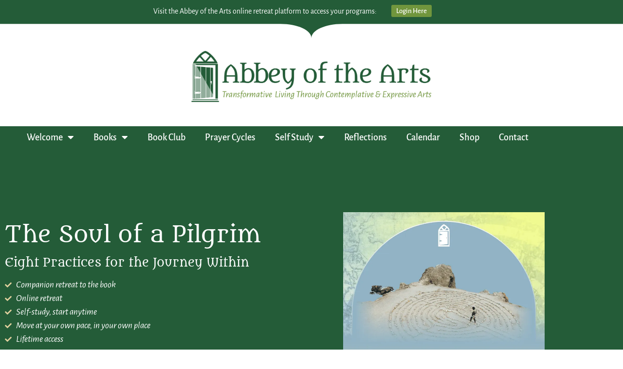

--- FILE ---
content_type: text/html; charset=UTF-8
request_url: https://abbeyofthearts.com/programs/self-study-online/soul-of-a-pilgrim/
body_size: 52819
content:
<!doctype html> <html lang="en-US" prefix="og: https://ogp.me/ns#"> <head><script>if(navigator.userAgent.match(/MSIE|Internet Explorer/i)||navigator.userAgent.match(/Trident\/7\..*?rv:11/i)){let e=document.location.href;if(!e.match(/[?&]nonitro/)){if(e.indexOf("?")==-1){if(e.indexOf("#")==-1){document.location.href=e+"?nonitro=1"}else{document.location.href=e.replace("#","?nonitro=1#")}}else{if(e.indexOf("#")==-1){document.location.href=e+"&nonitro=1"}else{document.location.href=e.replace("#","&nonitro=1#")}}}}</script><link rel="preconnect" href="https://abbeyofthearts.com" /><link rel="preconnect" href="https://cdn-hcalb.nitrocdn.com" /><meta charset="UTF-8" /><meta name="viewport" content="width=device-width, initial-scale=1" /><title>The Soul of a Pilgrim</title><meta name="description" content="An 8-week companion retreat to the book The Soul of Pilgrim: Eight Practices for the Journey Within. Guided by Christine &amp; John Valters Paintner and Jamie Marich." /><meta name="robots" content="follow, index, max-snippet:-1, max-video-preview:-1, max-image-preview:large" /><meta property="og:locale" content="en_US" /><meta property="og:type" content="article" /><meta property="og:title" content="The Soul of a Pilgrim" /><meta property="og:description" content="An 8-week companion retreat to the book The Soul of Pilgrim: Eight Practices for the Journey Within. Guided by Christine &amp; John Valters Paintner and Jamie Marich." /><meta property="og:url" content="https://abbeyofthearts.com/programs/self-study-online/soul-of-a-pilgrim/" /><meta property="og:site_name" content="Abbey of the Arts" /><meta property="og:updated_time" content="2024-10-11T16:19:04+01:00" /><meta property="og:image" content="https://abbeyofthearts.com/wp-content/uploads/2023/01/18.png" /><meta property="og:image:secure_url" content="https://abbeyofthearts.com/wp-content/uploads/2023/01/18.png" /><meta property="og:image:width" content="1080" /><meta property="og:image:height" content="1080" /><meta property="og:image:alt" content="The Soul of a Pilgrim" /><meta property="og:image:type" content="image/png" /><meta name="twitter:card" content="summary_large_image" /><meta name="twitter:title" content="The Soul of a Pilgrim" /><meta name="twitter:description" content="An 8-week companion retreat to the book The Soul of Pilgrim: Eight Practices for the Journey Within. Guided by Christine &amp; John Valters Paintner and Jamie Marich." /><meta name="twitter:image" content="https://abbeyofthearts.com/wp-content/uploads/2023/01/18.png" /><meta name="generator" content="WordPress 6.9" /><meta name="description" content="An 8-week companion retreat to the book The Soul of Pilgrim: Eight Practices for the Journey Within. Guided by Christine &amp; John Valters Paintner and Jamie Marich." /><meta name="generator" content="Elementor 3.34.2; settings: css_print_method-external, google_font-enabled, font_display-swap" /><meta name="msapplication-TileImage" content="https://abbeyofthearts.com/wp-content/uploads/2021/03/cropped-abbey_mark_favicon_Mark-270x270.png" /><meta name="generator" content="NitroPack" /><script>var NPSH,NitroScrollHelper;NPSH=NitroScrollHelper=function(){let e=null;const o=window.sessionStorage.getItem("nitroScrollPos");function t(){let e=JSON.parse(window.sessionStorage.getItem("nitroScrollPos"))||{};if(typeof e!=="object"){e={}}e[document.URL]=window.scrollY;window.sessionStorage.setItem("nitroScrollPos",JSON.stringify(e))}window.addEventListener("scroll",function(){if(e!==null){clearTimeout(e)}e=setTimeout(t,200)},{passive:true});let r={};r.getScrollPos=()=>{if(!o){return 0}const e=JSON.parse(o);return e[document.URL]||0};r.isScrolled=()=>{return r.getScrollPos()>document.documentElement.clientHeight*.5};return r}();</script><script>(function(){var a=false;var e=document.documentElement.classList;var i=navigator.userAgent.toLowerCase();var n=["android","iphone","ipad"];var r=n.length;var o;var d=null;for(var t=0;t<r;t++){o=n[t];if(i.indexOf(o)>-1)d=o;if(e.contains(o)){a=true;e.remove(o)}}if(a&&d){e.add(d);if(d=="iphone"||d=="ipad"){e.add("ios")}}})();</script><script type="text/worker" id="nitro-web-worker">var preloadRequests=0;var remainingCount={};var baseURI="";self.onmessage=function(e){switch(e.data.cmd){case"RESOURCE_PRELOAD":var o=e.data.requestId;remainingCount[o]=0;e.data.resources.forEach(function(e){preload(e,function(o){return function(){console.log(o+" DONE: "+e);if(--remainingCount[o]==0){self.postMessage({cmd:"RESOURCE_PRELOAD",requestId:o})}}}(o));remainingCount[o]++});break;case"SET_BASEURI":baseURI=e.data.uri;break}};async function preload(e,o){if(typeof URL!=="undefined"&&baseURI){try{var a=new URL(e,baseURI);e=a.href}catch(e){console.log("Worker error: "+e.message)}}console.log("Preloading "+e);try{var n=new Request(e,{mode:"no-cors",redirect:"follow"});await fetch(n);o()}catch(a){console.log(a);var r=new XMLHttpRequest;r.responseType="blob";r.onload=o;r.onerror=o;r.open("GET",e,true);r.send()}}</script><script id="nprl">(()=>{if(window.NPRL!=undefined)return;(function(e){var t=e.prototype;t.after||(t.after=function(){var e,t=arguments,n=t.length,r=0,i=this,o=i.parentNode,a=Node,c=String,u=document;if(o!==null){while(r<n){(e=t[r])instanceof a?(i=i.nextSibling)!==null?o.insertBefore(e,i):o.appendChild(e):o.appendChild(u.createTextNode(c(e)));++r}}})})(Element);var e,t;e=t=function(){var t=false;var r=window.URL||window.webkitURL;var i=true;var o=true;var a=2;var c=null;var u=null;var d=true;var s=window.nitroGtmExcludes!=undefined;var l=s?JSON.parse(atob(window.nitroGtmExcludes)).map(e=>new RegExp(e)):[];var f;var m;var v=null;var p=null;var g=null;var h={touch:["touchmove","touchend"],default:["mousemove","click","keydown","wheel"]};var E=true;var y=[];var w=false;var b=[];var S=0;var N=0;var L=false;var T=0;var R=null;var O=false;var A=false;var C=false;var P=[];var I=[];var M=[];var k=[];var x=false;var _={};var j=new Map;var B="noModule"in HTMLScriptElement.prototype;var q=requestAnimationFrame||mozRequestAnimationFrame||webkitRequestAnimationFrame||msRequestAnimationFrame;const D="gtm.js?id=";function H(e,t){if(!_[e]){_[e]=[]}_[e].push(t)}function U(e,t){if(_[e]){var n=0,r=_[e];for(var n=0;n<r.length;n++){r[n].call(this,t)}}}function Y(){(function(e,t){var r=null;var i=function(e){r(e)};var o=null;var a={};var c=null;var u=null;var d=0;e.addEventListener(t,function(r){if(["load","DOMContentLoaded"].indexOf(t)!=-1){if(u){Q(function(){e.triggerNitroEvent(t)})}c=true}else if(t=="readystatechange"){d++;n.ogReadyState=d==1?"interactive":"complete";if(u&&u>=d){n.documentReadyState=n.ogReadyState;Q(function(){e.triggerNitroEvent(t)})}}});e.addEventListener(t+"Nitro",function(e){if(["load","DOMContentLoaded"].indexOf(t)!=-1){if(!c){e.preventDefault();e.stopImmediatePropagation()}else{}u=true}else if(t=="readystatechange"){u=n.documentReadyState=="interactive"?1:2;if(d<u){e.preventDefault();e.stopImmediatePropagation()}}});switch(t){case"load":o="onload";break;case"readystatechange":o="onreadystatechange";break;case"pageshow":o="onpageshow";break;default:o=null;break}if(o){Object.defineProperty(e,o,{get:function(){return r},set:function(n){if(typeof n!=="function"){r=null;e.removeEventListener(t+"Nitro",i)}else{if(!r){e.addEventListener(t+"Nitro",i)}r=n}}})}Object.defineProperty(e,"addEventListener"+t,{value:function(r){if(r!=t||!n.startedScriptLoading||document.currentScript&&document.currentScript.hasAttribute("nitro-exclude")){}else{arguments[0]+="Nitro"}e.ogAddEventListener.apply(e,arguments);a[arguments[1]]=arguments[0]}});Object.defineProperty(e,"removeEventListener"+t,{value:function(t){var n=a[arguments[1]];arguments[0]=n;e.ogRemoveEventListener.apply(e,arguments)}});Object.defineProperty(e,"triggerNitroEvent"+t,{value:function(t,n){n=n||e;var r=new Event(t+"Nitro",{bubbles:true});r.isNitroPack=true;Object.defineProperty(r,"type",{get:function(){return t},set:function(){}});Object.defineProperty(r,"target",{get:function(){return n},set:function(){}});e.dispatchEvent(r)}});if(typeof e.triggerNitroEvent==="undefined"){(function(){var t=e.addEventListener;var n=e.removeEventListener;Object.defineProperty(e,"ogAddEventListener",{value:t});Object.defineProperty(e,"ogRemoveEventListener",{value:n});Object.defineProperty(e,"addEventListener",{value:function(n){var r="addEventListener"+n;if(typeof e[r]!=="undefined"){e[r].apply(e,arguments)}else{t.apply(e,arguments)}},writable:true});Object.defineProperty(e,"removeEventListener",{value:function(t){var r="removeEventListener"+t;if(typeof e[r]!=="undefined"){e[r].apply(e,arguments)}else{n.apply(e,arguments)}}});Object.defineProperty(e,"triggerNitroEvent",{value:function(t,n){var r="triggerNitroEvent"+t;if(typeof e[r]!=="undefined"){e[r].apply(e,arguments)}}})})()}}).apply(null,arguments)}Y(window,"load");Y(window,"pageshow");Y(window,"DOMContentLoaded");Y(document,"DOMContentLoaded");Y(document,"readystatechange");try{var F=new Worker(r.createObjectURL(new Blob([document.getElementById("nitro-web-worker").textContent],{type:"text/javascript"})))}catch(e){var F=new Worker("data:text/javascript;base64,"+btoa(document.getElementById("nitro-web-worker").textContent))}F.onmessage=function(e){if(e.data.cmd=="RESOURCE_PRELOAD"){U(e.data.requestId,e)}};if(typeof document.baseURI!=="undefined"){F.postMessage({cmd:"SET_BASEURI",uri:document.baseURI})}var G=function(e){if(--S==0){Q(K)}};var W=function(e){e.target.removeEventListener("load",W);e.target.removeEventListener("error",W);e.target.removeEventListener("nitroTimeout",W);if(e.type!="nitroTimeout"){clearTimeout(e.target.nitroTimeout)}if(--N==0&&S==0){Q(J)}};var X=function(e){var t=e.textContent;try{var n=r.createObjectURL(new Blob([t.replace(/^(?:<!--)?(.*?)(?:-->)?$/gm,"$1")],{type:"text/javascript"}))}catch(e){var n="data:text/javascript;base64,"+btoa(t.replace(/^(?:<!--)?(.*?)(?:-->)?$/gm,"$1"))}return n};var K=function(){n.documentReadyState="interactive";document.triggerNitroEvent("readystatechange");document.triggerNitroEvent("DOMContentLoaded");if(window.pageYOffset||window.pageXOffset){window.dispatchEvent(new Event("scroll"))}A=true;Q(function(){if(N==0){Q(J)}Q($)})};var J=function(){if(!A||O)return;O=true;R.disconnect();en();n.documentReadyState="complete";document.triggerNitroEvent("readystatechange");window.triggerNitroEvent("load",document);window.triggerNitroEvent("pageshow",document);if(window.pageYOffset||window.pageXOffset||location.hash){let e=typeof history.scrollRestoration!=="undefined"&&history.scrollRestoration=="auto";if(e&&typeof NPSH!=="undefined"&&NPSH.getScrollPos()>0&&window.pageYOffset>document.documentElement.clientHeight*.5){window.scrollTo(0,NPSH.getScrollPos())}else if(location.hash){try{let e=document.querySelector(location.hash);if(e){e.scrollIntoView()}}catch(e){}}}var e=null;if(a==1){e=eo}else{e=eu}Q(e)};var Q=function(e){setTimeout(e,0)};var V=function(e){if(e.type=="touchend"||e.type=="click"){g=e}};var $=function(){if(d&&g){setTimeout(function(e){return function(){var t=function(e,t,n){var r=new Event(e,{bubbles:true,cancelable:true});if(e=="click"){r.clientX=t;r.clientY=n}else{r.touches=[{clientX:t,clientY:n}]}return r};var n;if(e.type=="touchend"){var r=e.changedTouches[0];n=document.elementFromPoint(r.clientX,r.clientY);n.dispatchEvent(t("touchstart"),r.clientX,r.clientY);n.dispatchEvent(t("touchend"),r.clientX,r.clientY);n.dispatchEvent(t("click"),r.clientX,r.clientY)}else if(e.type=="click"){n=document.elementFromPoint(e.clientX,e.clientY);n.dispatchEvent(t("click"),e.clientX,e.clientY)}}}(g),150);g=null}};var z=function(e){if(e.tagName=="SCRIPT"&&!e.hasAttribute("data-nitro-for-id")&&!e.hasAttribute("nitro-document-write")||e.tagName=="IMG"&&(e.hasAttribute("src")||e.hasAttribute("srcset"))||e.tagName=="IFRAME"&&e.hasAttribute("src")||e.tagName=="LINK"&&e.hasAttribute("href")&&e.hasAttribute("rel")&&e.getAttribute("rel")=="stylesheet"){if(e.tagName==="IFRAME"&&e.src.indexOf("about:blank")>-1){return}var t="";switch(e.tagName){case"LINK":t=e.href;break;case"IMG":if(k.indexOf(e)>-1)return;t=e.srcset||e.src;break;default:t=e.src;break}var n=e.getAttribute("type");if(!t&&e.tagName!=="SCRIPT")return;if((e.tagName=="IMG"||e.tagName=="LINK")&&(t.indexOf("data:")===0||t.indexOf("blob:")===0))return;if(e.tagName=="SCRIPT"&&n&&n!=="text/javascript"&&n!=="application/javascript"){if(n!=="module"||!B)return}if(e.tagName==="SCRIPT"){if(k.indexOf(e)>-1)return;if(e.noModule&&B){return}let t=null;if(document.currentScript){if(document.currentScript.src&&document.currentScript.src.indexOf(D)>-1){t=document.currentScript}if(document.currentScript.hasAttribute("data-nitro-gtm-id")){e.setAttribute("data-nitro-gtm-id",document.currentScript.getAttribute("data-nitro-gtm-id"))}}else if(window.nitroCurrentScript){if(window.nitroCurrentScript.src&&window.nitroCurrentScript.src.indexOf(D)>-1){t=window.nitroCurrentScript}}if(t&&s){let n=false;for(const t of l){n=e.src?t.test(e.src):t.test(e.textContent);if(n){break}}if(!n){e.type="text/googletagmanagerscript";let n=t.hasAttribute("data-nitro-gtm-id")?t.getAttribute("data-nitro-gtm-id"):t.id;if(!j.has(n)){j.set(n,[])}let r=j.get(n);r.push(e);return}}if(!e.src){if(e.textContent.length>0){e.textContent+="\n;if(document.currentScript.nitroTimeout) {clearTimeout(document.currentScript.nitroTimeout);}; setTimeout(function() { this.dispatchEvent(new Event('load')); }.bind(document.currentScript), 0);"}else{return}}else{}k.push(e)}if(!e.hasOwnProperty("nitroTimeout")){N++;e.addEventListener("load",W,true);e.addEventListener("error",W,true);e.addEventListener("nitroTimeout",W,true);e.nitroTimeout=setTimeout(function(){console.log("Resource timed out",e);e.dispatchEvent(new Event("nitroTimeout"))},5e3)}}};var Z=function(e){if(e.hasOwnProperty("nitroTimeout")&&e.nitroTimeout){clearTimeout(e.nitroTimeout);e.nitroTimeout=null;e.dispatchEvent(new Event("nitroTimeout"))}};document.documentElement.addEventListener("load",function(e){if(e.target.tagName=="SCRIPT"||e.target.tagName=="IMG"){k.push(e.target)}},true);document.documentElement.addEventListener("error",function(e){if(e.target.tagName=="SCRIPT"||e.target.tagName=="IMG"){k.push(e.target)}},true);var ee=["appendChild","replaceChild","insertBefore","prepend","append","before","after","replaceWith","insertAdjacentElement"];var et=function(){if(s){window._nitro_setTimeout=window.setTimeout;window.setTimeout=function(e,t,...n){let r=document.currentScript||window.nitroCurrentScript;if(!r||r.src&&r.src.indexOf(D)==-1){return window._nitro_setTimeout.call(window,e,t,...n)}return window._nitro_setTimeout.call(window,function(e,t){return function(...n){window.nitroCurrentScript=e;t(...n)}}(r,e),t,...n)}}ee.forEach(function(e){HTMLElement.prototype["og"+e]=HTMLElement.prototype[e];HTMLElement.prototype[e]=function(...t){if(this.parentNode||this===document.documentElement){switch(e){case"replaceChild":case"insertBefore":t.pop();break;case"insertAdjacentElement":t.shift();break}t.forEach(function(e){if(!e)return;if(e.tagName=="SCRIPT"){z(e)}else{if(e.children&&e.children.length>0){e.querySelectorAll("script").forEach(z)}}})}return this["og"+e].apply(this,arguments)}})};var en=function(){if(s&&typeof window._nitro_setTimeout==="function"){window.setTimeout=window._nitro_setTimeout}ee.forEach(function(e){HTMLElement.prototype[e]=HTMLElement.prototype["og"+e]})};var er=async function(){if(o){ef(f);ef(V);if(v){clearTimeout(v);v=null}}if(T===1){L=true;return}else if(T===0){T=-1}n.startedScriptLoading=true;Object.defineProperty(document,"readyState",{get:function(){return n.documentReadyState},set:function(){}});var e=document.documentElement;var t={attributes:true,attributeFilter:["src"],childList:true,subtree:true};R=new MutationObserver(function(e,t){e.forEach(function(e){if(e.type=="childList"&&e.addedNodes.length>0){e.addedNodes.forEach(function(e){if(!document.documentElement.contains(e)){return}if(e.tagName=="IMG"||e.tagName=="IFRAME"||e.tagName=="LINK"){z(e)}})}if(e.type=="childList"&&e.removedNodes.length>0){e.removedNodes.forEach(function(e){if(e.tagName=="IFRAME"||e.tagName=="LINK"){Z(e)}})}if(e.type=="attributes"){var t=e.target;if(!document.documentElement.contains(t)){return}if(t.tagName=="IFRAME"||t.tagName=="LINK"||t.tagName=="IMG"||t.tagName=="SCRIPT"){z(t)}}})});R.observe(e,t);if(!s){et()}await Promise.all(P);var r=b.shift();var i=null;var a=false;while(r){var c;var u=JSON.parse(atob(r.meta));var d=u.delay;if(r.type=="inline"){var l=document.getElementById(r.id);if(l){l.remove()}else{r=b.shift();continue}c=X(l);if(c===false){r=b.shift();continue}}else{c=r.src}if(!a&&r.type!="inline"&&(typeof u.attributes.async!="undefined"||typeof u.attributes.defer!="undefined")){if(i===null){i=r}else if(i===r){a=true}if(!a){b.push(r);r=b.shift();continue}}var m=document.createElement("script");m.src=c;m.setAttribute("data-nitro-for-id",r.id);for(var p in u.attributes){try{if(u.attributes[p]===false){m.setAttribute(p,"")}else{m.setAttribute(p,u.attributes[p])}}catch(e){console.log("Error while setting script attribute",m,e)}}m.async=false;if(u.canonicalLink!=""&&Object.getOwnPropertyDescriptor(m,"src")?.configurable!==false){(e=>{Object.defineProperty(m,"src",{get:function(){return e.canonicalLink},set:function(){}})})(u)}if(d){setTimeout((function(e,t){var n=document.querySelector("[data-nitro-marker-id='"+t+"']");if(n){n.after(e)}else{document.head.appendChild(e)}}).bind(null,m,r.id),d)}else{m.addEventListener("load",G);m.addEventListener("error",G);if(!m.noModule||!B){S++}var g=document.querySelector("[data-nitro-marker-id='"+r.id+"']");if(g){Q(function(e,t){return function(){e.after(t)}}(g,m))}else{Q(function(e){return function(){document.head.appendChild(e)}}(m))}}r=b.shift()}};var ei=function(){var e=document.getElementById("nitro-deferred-styles");var t=document.createElement("div");t.innerHTML=e.textContent;return t};var eo=async function(e){isPreload=e&&e.type=="NitroPreload";if(!isPreload){T=-1;E=false;if(o){ef(f);ef(V);if(v){clearTimeout(v);v=null}}}if(w===false){var t=ei();let e=t.querySelectorAll('style,link[rel="stylesheet"]');w=e.length;if(w){let e=document.getElementById("nitro-deferred-styles-marker");e.replaceWith.apply(e,t.childNodes)}else if(isPreload){Q(ed)}else{es()}}else if(w===0&&!isPreload){es()}};var ea=function(){var e=ei();var t=e.childNodes;var n;var r=[];for(var i=0;i<t.length;i++){n=t[i];if(n.href){r.push(n.href)}}var o="css-preload";H(o,function(e){eo(new Event("NitroPreload"))});if(r.length){F.postMessage({cmd:"RESOURCE_PRELOAD",resources:r,requestId:o})}else{Q(function(){U(o)})}};var ec=function(){if(T===-1)return;T=1;var e=[];var t,n;for(var r=0;r<b.length;r++){t=b[r];if(t.type!="inline"){if(t.src){n=JSON.parse(atob(t.meta));if(n.delay)continue;if(n.attributes.type&&n.attributes.type=="module"&&!B)continue;e.push(t.src)}}}if(e.length){var i="js-preload";H(i,function(e){T=2;if(L){Q(er)}});F.postMessage({cmd:"RESOURCE_PRELOAD",resources:e,requestId:i})}};var eu=function(){while(I.length){style=I.shift();if(style.hasAttribute("nitropack-onload")){style.setAttribute("onload",style.getAttribute("nitropack-onload"));Q(function(e){return function(){e.dispatchEvent(new Event("load"))}}(style))}}while(M.length){style=M.shift();if(style.hasAttribute("nitropack-onerror")){style.setAttribute("onerror",style.getAttribute("nitropack-onerror"));Q(function(e){return function(){e.dispatchEvent(new Event("error"))}}(style))}}};var ed=function(){if(!x){if(i){Q(function(){var e=document.getElementById("nitro-critical-css");if(e){e.remove()}})}x=true;onStylesLoadEvent=new Event("NitroStylesLoaded");onStylesLoadEvent.isNitroPack=true;window.dispatchEvent(onStylesLoadEvent)}};var es=function(){if(a==2){Q(er)}else{eu()}};var el=function(e){m.forEach(function(t){document.addEventListener(t,e,true)})};var ef=function(e){m.forEach(function(t){document.removeEventListener(t,e,true)})};if(s){et()}return{setAutoRemoveCriticalCss:function(e){i=e},registerScript:function(e,t,n){b.push({type:"remote",src:e,id:t,meta:n})},registerInlineScript:function(e,t){b.push({type:"inline",id:e,meta:t})},registerStyle:function(e,t,n){y.push({href:e,rel:t,media:n})},onLoadStyle:function(e){I.push(e);if(w!==false&&--w==0){Q(ed);if(E){E=false}else{es()}}},onErrorStyle:function(e){M.push(e);if(w!==false&&--w==0){Q(ed);if(E){E=false}else{es()}}},loadJs:function(e,t){if(!e.src){var n=X(e);if(n!==false){e.src=n;e.textContent=""}}if(t){Q(function(e,t){return function(){e.after(t)}}(t,e))}else{Q(function(e){return function(){document.head.appendChild(e)}}(e))}},loadQueuedResources:async function(){window.dispatchEvent(new Event("NitroBootStart"));if(p){clearTimeout(p);p=null}window.removeEventListener("load",e.loadQueuedResources);f=a==1?er:eo;if(!o||g){Q(f)}else{if(navigator.userAgent.indexOf(" Edge/")==-1){ea();H("css-preload",ec)}el(f);if(u){if(c){v=setTimeout(f,c)}}else{}}},fontPreload:function(e){var t="critical-fonts";H(t,function(e){document.getElementById("nitro-critical-fonts").type="text/css"});F.postMessage({cmd:"RESOURCE_PRELOAD",resources:e,requestId:t})},boot:function(){if(t)return;t=true;C=typeof NPSH!=="undefined"&&NPSH.isScrolled();let n=document.prerendering;if(location.hash||C||n){o=false}m=h.default.concat(h.touch);p=setTimeout(e.loadQueuedResources,1500);el(V);if(C){e.loadQueuedResources()}else{window.addEventListener("load",e.loadQueuedResources)}},addPrerequisite:function(e){P.push(e)},getTagManagerNodes:function(e){if(!e)return j;return j.get(e)??[]}}}();var n,r;n=r=function(){var t=document.write;return{documentWrite:function(n,r){if(n&&n.hasAttribute("nitro-exclude")){return t.call(document,r)}var i=null;if(n.documentWriteContainer){i=n.documentWriteContainer}else{i=document.createElement("span");n.documentWriteContainer=i}var o=null;if(n){if(n.hasAttribute("data-nitro-for-id")){o=document.querySelector('template[data-nitro-marker-id="'+n.getAttribute("data-nitro-for-id")+'"]')}else{o=n}}i.innerHTML+=r;i.querySelectorAll("script").forEach(function(e){e.setAttribute("nitro-document-write","")});if(!i.parentNode){if(o){o.parentNode.insertBefore(i,o)}else{document.body.appendChild(i)}}var a=document.createElement("span");a.innerHTML=r;var c=a.querySelectorAll("script");if(c.length){c.forEach(function(t){var n=t.getAttributeNames();var r=document.createElement("script");n.forEach(function(e){r.setAttribute(e,t.getAttribute(e))});r.async=false;if(!t.src&&t.textContent){r.textContent=t.textContent}e.loadJs(r,o)})}},TrustLogo:function(e,t){var n=document.getElementById(e);var r=document.createElement("img");r.src=t;n.parentNode.insertBefore(r,n)},documentReadyState:"loading",ogReadyState:document.readyState,startedScriptLoading:false,loadScriptDelayed:function(e,t){setTimeout(function(){var t=document.createElement("script");t.src=e;document.head.appendChild(t)},t)}}}();document.write=function(e){n.documentWrite(document.currentScript,e)};document.writeln=function(e){n.documentWrite(document.currentScript,e+"\n")};window.NPRL=e;window.NitroResourceLoader=t;window.NPh=n;window.NitroPackHelper=r})();</script><template id="nitro-deferred-styles-marker"></template><style id="nitro-fonts">@font-face{font-family:"Font Awesome 5 Free";font-style:normal;font-weight:900;font-display:swap;src:url("https://cdn-hcalb.nitrocdn.com/WNXZaQnAscBOeBaXLzAplZMuPwCrQiMY/assets/static/source/rev-84aa620/abbeyofthearts.com/wp-content/plugins/elementor/assets/lib/font-awesome/webfonts/fa-solid-900.eot");src:url("https://cdn-hcalb.nitrocdn.com/WNXZaQnAscBOeBaXLzAplZMuPwCrQiMY/assets/static/source/rev-84aa620/abbeyofthearts.com/wp-content/plugins/elementor/assets/lib/font-awesome/webfonts/fa-solid-900.woff2") format("woff2")}@font-face{font-family:eicons;src:url("https://cdn-hcalb.nitrocdn.com/WNXZaQnAscBOeBaXLzAplZMuPwCrQiMY/assets/static/source/rev-84aa620/abbeyofthearts.com/wp-content/plugins/elementor/assets/lib/eicons/fonts/8821ac1c68ece057ef2152fafd4d5dae.eicons.eot");src:url("https://cdn-hcalb.nitrocdn.com/WNXZaQnAscBOeBaXLzAplZMuPwCrQiMY/assets/static/source/rev-84aa620/abbeyofthearts.com/wp-content/plugins/elementor/assets/lib/eicons/fonts/8821ac1c68ece057ef2152fafd4d5dae.eicons.woff2") format("woff2");font-weight:400;font-style:normal;font-display:swap}@font-face{font-family:"Font Awesome 5 Brands";font-style:normal;font-weight:400;font-display:swap;src:url("https://cdn-hcalb.nitrocdn.com/WNXZaQnAscBOeBaXLzAplZMuPwCrQiMY/assets/static/source/rev-84aa620/abbeyofthearts.com/wp-content/plugins/elementor/assets/lib/font-awesome/webfonts/fa-brands-400.eot");src:url("https://cdn-hcalb.nitrocdn.com/WNXZaQnAscBOeBaXLzAplZMuPwCrQiMY/assets/static/source/rev-84aa620/abbeyofthearts.com/wp-content/plugins/elementor/assets/lib/font-awesome/webfonts/fa-brands-400.woff2") format("woff2")}@font-face{font-family:"Font Awesome 5 Free";font-style:normal;font-weight:400;font-display:swap;src:url("https://cdn-hcalb.nitrocdn.com/WNXZaQnAscBOeBaXLzAplZMuPwCrQiMY/assets/static/source/rev-84aa620/abbeyofthearts.com/wp-content/plugins/elementor/assets/lib/font-awesome/webfonts/fa-regular-400.eot");src:url("https://cdn-hcalb.nitrocdn.com/WNXZaQnAscBOeBaXLzAplZMuPwCrQiMY/assets/static/source/rev-84aa620/abbeyofthearts.com/wp-content/plugins/elementor/assets/lib/font-awesome/webfonts/fa-regular-400.woff2") format("woff2")}@font-face{font-family:"Font Awesome 5 Free";font-style:normal;font-weight:900;font-display:swap;src:url("https://cdn-hcalb.nitrocdn.com/WNXZaQnAscBOeBaXLzAplZMuPwCrQiMY/assets/static/source/rev-84aa620/abbeyofthearts.com/wp-content/plugins/elementor/assets/lib/font-awesome/webfonts/fa-solid-900.eot");src:url("https://cdn-hcalb.nitrocdn.com/WNXZaQnAscBOeBaXLzAplZMuPwCrQiMY/assets/static/source/rev-84aa620/abbeyofthearts.com/wp-content/plugins/elementor/assets/lib/font-awesome/webfonts/fa-solid-900.woff2") format("woff2")}@font-face{font-family:"Font Awesome 5 Brands";font-style:normal;font-weight:400;font-display:swap;src:url("https://cdn-hcalb.nitrocdn.com/WNXZaQnAscBOeBaXLzAplZMuPwCrQiMY/assets/static/source/rev-84aa620/abbeyofthearts.com/wp-content/plugins/elementor/assets/lib/font-awesome/webfonts/fa-brands-400.eot");src:url("https://cdn-hcalb.nitrocdn.com/WNXZaQnAscBOeBaXLzAplZMuPwCrQiMY/assets/static/source/rev-84aa620/abbeyofthearts.com/wp-content/plugins/elementor/assets/lib/font-awesome/webfonts/fa-brands-400.woff2") format("woff2")}@font-face{font-family:"Metamorphous";font-style:normal;font-weight:400;font-display:swap;src:url("https://cdn-hcalb.nitrocdn.com/WNXZaQnAscBOeBaXLzAplZMuPwCrQiMY/assets/static/source/rev-84aa620/abbeyofthearts.com/wp-content/uploads/elementor/google-fonts/fonts/metamorphous-wnz8ha03aaxcc39zex5y133ensqstts.woff2") format("woff2");unicode-range:U+0100-02BA,U+02BD-02C5,U+02C7-02CC,U+02CE-02D7,U+02DD-02FF,U+0304,U+0308,U+0329,U+1D00-1DBF,U+1E00-1E9F,U+1EF2-1EFF,U+2020,U+20A0-20AB,U+20AD-20C0,U+2113,U+2C60-2C7F,U+A720-A7FF}@font-face{font-family:"Metamorphous";font-style:normal;font-weight:400;font-display:swap;src:url("https://cdn-hcalb.nitrocdn.com/WNXZaQnAscBOeBaXLzAplZMuPwCrQiMY/assets/static/source/rev-84aa620/abbeyofthearts.com/wp-content/uploads/elementor/google-fonts/fonts/metamorphous-wnz8ha03aaxcc39zex5y133eoyqs.woff2") format("woff2");unicode-range:U+0000-00FF,U+0131,U+0152-0153,U+02BB-02BC,U+02C6,U+02DA,U+02DC,U+0304,U+0308,U+0329,U+2000-206F,U+20AC,U+2122,U+2191,U+2193,U+2212,U+2215,U+FEFF,U+FFFD}@font-face{font-family:"Alegreya Sans";font-style:italic;font-weight:100;font-display:swap;src:url("https://cdn-hcalb.nitrocdn.com/WNXZaQnAscBOeBaXLzAplZMuPwCrQiMY/assets/static/source/rev-84aa620/abbeyofthearts.com/wp-content/uploads/elementor/google-fonts/fonts/alegreyasans-5auv9_-1phklfgshydvh6vwt7v9v3f1crmp7sg.woff2") format("woff2");unicode-range:U+0460-052F,U+1C80-1C8A,U+20B4,U+2DE0-2DFF,U+A640-A69F,U+FE2E-FE2F}@font-face{font-family:"Alegreya Sans";font-style:italic;font-weight:100;font-display:swap;src:url("https://cdn-hcalb.nitrocdn.com/WNXZaQnAscBOeBaXLzAplZMuPwCrQiMY/assets/static/source/rev-84aa620/abbeyofthearts.com/wp-content/uploads/elementor/google-fonts/fonts/alegreyasans-5auv9_-1phklfgshydvh6vwt7v9v3f1vrmp7sg.woff2") format("woff2");unicode-range:U+0301,U+0400-045F,U+0490-0491,U+04B0-04B1,U+2116}@font-face{font-family:"Alegreya Sans";font-style:italic;font-weight:100;font-display:swap;src:url("https://cdn-hcalb.nitrocdn.com/WNXZaQnAscBOeBaXLzAplZMuPwCrQiMY/assets/static/source/rev-84aa620/abbeyofthearts.com/wp-content/uploads/elementor/google-fonts/fonts/alegreyasans-5auv9_-1phklfgshydvh6vwt7v9v3f1drmp7sg.woff2") format("woff2");unicode-range:U+1F00-1FFF}@font-face{font-family:"Alegreya Sans";font-style:italic;font-weight:100;font-display:swap;src:url("https://cdn-hcalb.nitrocdn.com/WNXZaQnAscBOeBaXLzAplZMuPwCrQiMY/assets/static/source/rev-84aa620/abbeyofthearts.com/wp-content/uploads/elementor/google-fonts/fonts/alegreyasans-5auv9_-1phklfgshydvh6vwt7v9v3f1srmp7sg.woff2") format("woff2");unicode-range:U+0370-0377,U+037A-037F,U+0384-038A,U+038C,U+038E-03A1,U+03A3-03FF}@font-face{font-family:"Alegreya Sans";font-style:italic;font-weight:100;font-display:swap;src:url("https://cdn-hcalb.nitrocdn.com/WNXZaQnAscBOeBaXLzAplZMuPwCrQiMY/assets/static/source/rev-84aa620/abbeyofthearts.com/wp-content/uploads/elementor/google-fonts/fonts/alegreyasans-5auv9_-1phklfgshydvh6vwt7v9v3f1ermp7sg.woff2") format("woff2");unicode-range:U+0102-0103,U+0110-0111,U+0128-0129,U+0168-0169,U+01A0-01A1,U+01AF-01B0,U+0300-0301,U+0303-0304,U+0308-0309,U+0323,U+0329,U+1EA0-1EF9,U+20AB}@font-face{font-family:"Alegreya Sans";font-style:italic;font-weight:100;font-display:swap;src:url("https://cdn-hcalb.nitrocdn.com/WNXZaQnAscBOeBaXLzAplZMuPwCrQiMY/assets/static/source/rev-84aa620/abbeyofthearts.com/wp-content/uploads/elementor/google-fonts/fonts/alegreyasans-5auv9_-1phklfgshydvh6vwt7v9v3f1frmp7sg.woff2") format("woff2");unicode-range:U+0100-02BA,U+02BD-02C5,U+02C7-02CC,U+02CE-02D7,U+02DD-02FF,U+0304,U+0308,U+0329,U+1D00-1DBF,U+1E00-1E9F,U+1EF2-1EFF,U+2020,U+20A0-20AB,U+20AD-20C0,U+2113,U+2C60-2C7F,U+A720-A7FF}@font-face{font-family:"Alegreya Sans";font-style:italic;font-weight:100;font-display:swap;src:url("https://cdn-hcalb.nitrocdn.com/WNXZaQnAscBOeBaXLzAplZMuPwCrQiMY/assets/static/source/rev-84aa620/abbeyofthearts.com/wp-content/uploads/elementor/google-fonts/fonts/alegreyasans-5auv9_-1phklfgshydvh6vwt7v9v3f1rrmo.woff2") format("woff2");unicode-range:U+0000-00FF,U+0131,U+0152-0153,U+02BB-02BC,U+02C6,U+02DA,U+02DC,U+0304,U+0308,U+0329,U+2000-206F,U+20AC,U+2122,U+2191,U+2193,U+2212,U+2215,U+FEFF,U+FFFD}@font-face{font-family:"Alegreya Sans";font-style:italic;font-weight:300;font-display:swap;src:url("https://cdn-hcalb.nitrocdn.com/WNXZaQnAscBOeBaXLzAplZMuPwCrQiMY/assets/static/source/rev-84aa620/abbeyofthearts.com/wp-content/uploads/elementor/google-fonts/fonts/alegreyasans-5auo9_-1phklfgshydvh6vwt7v9vfe9ghe9gixi.woff2") format("woff2");unicode-range:U+0460-052F,U+1C80-1C8A,U+20B4,U+2DE0-2DFF,U+A640-A69F,U+FE2E-FE2F}@font-face{font-family:"Alegreya Sans";font-style:italic;font-weight:300;font-display:swap;src:url("https://cdn-hcalb.nitrocdn.com/WNXZaQnAscBOeBaXLzAplZMuPwCrQiMY/assets/static/source/rev-84aa620/abbeyofthearts.com/wp-content/uploads/elementor/google-fonts/fonts/alegreyasans-5auo9_-1phklfgshydvh6vwt7v9vfe9gju9gixi.woff2") format("woff2");unicode-range:U+0301,U+0400-045F,U+0490-0491,U+04B0-04B1,U+2116}@font-face{font-family:"Alegreya Sans";font-style:italic;font-weight:300;font-display:swap;src:url("https://cdn-hcalb.nitrocdn.com/WNXZaQnAscBOeBaXLzAplZMuPwCrQiMY/assets/static/source/rev-84aa620/abbeyofthearts.com/wp-content/uploads/elementor/google-fonts/fonts/alegreyasans-5auo9_-1phklfgshydvh6vwt7v9vfe9ghu9gixi.woff2") format("woff2");unicode-range:U+1F00-1FFF}@font-face{font-family:"Alegreya Sans";font-style:italic;font-weight:300;font-display:swap;src:url("https://cdn-hcalb.nitrocdn.com/WNXZaQnAscBOeBaXLzAplZMuPwCrQiMY/assets/static/source/rev-84aa620/abbeyofthearts.com/wp-content/uploads/elementor/google-fonts/fonts/alegreyasans-5auo9_-1phklfgshydvh6vwt7v9vfe9gik9gixi.woff2") format("woff2");unicode-range:U+0370-0377,U+037A-037F,U+0384-038A,U+038C,U+038E-03A1,U+03A3-03FF}@font-face{font-family:"Alegreya Sans";font-style:italic;font-weight:300;font-display:swap;src:url("https://cdn-hcalb.nitrocdn.com/WNXZaQnAscBOeBaXLzAplZMuPwCrQiMY/assets/static/source/rev-84aa620/abbeyofthearts.com/wp-content/uploads/elementor/google-fonts/fonts/alegreyasans-5auo9_-1phklfgshydvh6vwt7v9vfe9ghk9gixi.woff2") format("woff2");unicode-range:U+0102-0103,U+0110-0111,U+0128-0129,U+0168-0169,U+01A0-01A1,U+01AF-01B0,U+0300-0301,U+0303-0304,U+0308-0309,U+0323,U+0329,U+1EA0-1EF9,U+20AB}@font-face{font-family:"Alegreya Sans";font-style:italic;font-weight:300;font-display:swap;src:url("https://cdn-hcalb.nitrocdn.com/WNXZaQnAscBOeBaXLzAplZMuPwCrQiMY/assets/static/source/rev-84aa620/abbeyofthearts.com/wp-content/uploads/elementor/google-fonts/fonts/alegreyasans-5auo9_-1phklfgshydvh6vwt7v9vfe9gh09gixi.woff2") format("woff2");unicode-range:U+0100-02BA,U+02BD-02C5,U+02C7-02CC,U+02CE-02D7,U+02DD-02FF,U+0304,U+0308,U+0329,U+1D00-1DBF,U+1E00-1E9F,U+1EF2-1EFF,U+2020,U+20A0-20AB,U+20AD-20C0,U+2113,U+2C60-2C7F,U+A720-A7FF}@font-face{font-family:"Alegreya Sans";font-style:italic;font-weight:300;font-display:swap;src:url("https://cdn-hcalb.nitrocdn.com/WNXZaQnAscBOeBaXLzAplZMuPwCrQiMY/assets/static/source/rev-84aa620/abbeyofthearts.com/wp-content/uploads/elementor/google-fonts/fonts/alegreyasans-5auo9_-1phklfgshydvh6vwt7v9vfe9giu9g.woff2") format("woff2");unicode-range:U+0000-00FF,U+0131,U+0152-0153,U+02BB-02BC,U+02C6,U+02DA,U+02DC,U+0304,U+0308,U+0329,U+2000-206F,U+20AC,U+2122,U+2191,U+2193,U+2212,U+2215,U+FEFF,U+FFFD}@font-face{font-family:"Alegreya Sans";font-style:italic;font-weight:400;font-display:swap;src:url("https://cdn-hcalb.nitrocdn.com/WNXZaQnAscBOeBaXLzAplZMuPwCrQiMY/assets/static/source/rev-84aa620/abbeyofthearts.com/wp-content/uploads/elementor/google-fonts/fonts/alegreyasans-5aut9_-1phklfgshydvh6vwt7v9dsm1ttm4.woff2") format("woff2");unicode-range:U+0460-052F,U+1C80-1C8A,U+20B4,U+2DE0-2DFF,U+A640-A69F,U+FE2E-FE2F}@font-face{font-family:"Alegreya Sans";font-style:italic;font-weight:400;font-display:swap;src:url("https://cdn-hcalb.nitrocdn.com/WNXZaQnAscBOeBaXLzAplZMuPwCrQiMY/assets/static/source/rev-84aa620/abbeyofthearts.com/wp-content/uploads/elementor/google-fonts/fonts/alegreyasans-5aut9_-1phklfgshydvh6vwt7v9du21ttm4.woff2") format("woff2");unicode-range:U+0301,U+0400-045F,U+0490-0491,U+04B0-04B1,U+2116}@font-face{font-family:"Alegreya Sans";font-style:italic;font-weight:400;font-display:swap;src:url("https://cdn-hcalb.nitrocdn.com/WNXZaQnAscBOeBaXLzAplZMuPwCrQiMY/assets/static/source/rev-84aa620/abbeyofthearts.com/wp-content/uploads/elementor/google-fonts/fonts/alegreyasans-5aut9_-1phklfgshydvh6vwt7v9ds21ttm4.woff2") format("woff2");unicode-range:U+1F00-1FFF}@font-face{font-family:"Alegreya Sans";font-style:italic;font-weight:400;font-display:swap;src:url("https://cdn-hcalb.nitrocdn.com/WNXZaQnAscBOeBaXLzAplZMuPwCrQiMY/assets/static/source/rev-84aa620/abbeyofthearts.com/wp-content/uploads/elementor/google-fonts/fonts/alegreyasans-5aut9_-1phklfgshydvh6vwt7v9dvg1ttm4.woff2") format("woff2");unicode-range:U+0370-0377,U+037A-037F,U+0384-038A,U+038C,U+038E-03A1,U+03A3-03FF}@font-face{font-family:"Alegreya Sans";font-style:italic;font-weight:400;font-display:swap;src:url("https://cdn-hcalb.nitrocdn.com/WNXZaQnAscBOeBaXLzAplZMuPwCrQiMY/assets/static/source/rev-84aa620/abbeyofthearts.com/wp-content/uploads/elementor/google-fonts/fonts/alegreyasans-5aut9_-1phklfgshydvh6vwt7v9dsg1ttm4.woff2") format("woff2");unicode-range:U+0102-0103,U+0110-0111,U+0128-0129,U+0168-0169,U+01A0-01A1,U+01AF-01B0,U+0300-0301,U+0303-0304,U+0308-0309,U+0323,U+0329,U+1EA0-1EF9,U+20AB}@font-face{font-family:"Alegreya Sans";font-style:italic;font-weight:400;font-display:swap;src:url("https://cdn-hcalb.nitrocdn.com/WNXZaQnAscBOeBaXLzAplZMuPwCrQiMY/assets/static/source/rev-84aa620/abbeyofthearts.com/wp-content/uploads/elementor/google-fonts/fonts/alegreyasans-5aut9_-1phklfgshydvh6vwt7v9dsw1ttm4.woff2") format("woff2");unicode-range:U+0100-02BA,U+02BD-02C5,U+02C7-02CC,U+02CE-02D7,U+02DD-02FF,U+0304,U+0308,U+0329,U+1D00-1DBF,U+1E00-1E9F,U+1EF2-1EFF,U+2020,U+20A0-20AB,U+20AD-20C0,U+2113,U+2C60-2C7F,U+A720-A7FF}@font-face{font-family:"Alegreya Sans";font-style:italic;font-weight:400;font-display:swap;src:url("https://cdn-hcalb.nitrocdn.com/WNXZaQnAscBOeBaXLzAplZMuPwCrQiMY/assets/static/source/rev-84aa620/abbeyofthearts.com/wp-content/uploads/elementor/google-fonts/fonts/alegreyasans-5aut9_-1phklfgshydvh6vwt7v9dv21t.woff2") format("woff2");unicode-range:U+0000-00FF,U+0131,U+0152-0153,U+02BB-02BC,U+02C6,U+02DA,U+02DC,U+0304,U+0308,U+0329,U+2000-206F,U+20AC,U+2122,U+2191,U+2193,U+2212,U+2215,U+FEFF,U+FFFD}@font-face{font-family:"Alegreya Sans";font-style:italic;font-weight:500;font-display:swap;src:url("https://cdn-hcalb.nitrocdn.com/WNXZaQnAscBOeBaXLzAplZMuPwCrQiMY/assets/static/source/rev-84aa620/abbeyofthearts.com/wp-content/uploads/elementor/google-fonts/fonts/alegreyasans-5auo9_-1phklfgshydvh6vwt7v9vte5ghe9gixi.woff2") format("woff2");unicode-range:U+0460-052F,U+1C80-1C8A,U+20B4,U+2DE0-2DFF,U+A640-A69F,U+FE2E-FE2F}@font-face{font-family:"Alegreya Sans";font-style:italic;font-weight:500;font-display:swap;src:url("https://cdn-hcalb.nitrocdn.com/WNXZaQnAscBOeBaXLzAplZMuPwCrQiMY/assets/static/source/rev-84aa620/abbeyofthearts.com/wp-content/uploads/elementor/google-fonts/fonts/alegreyasans-5auo9_-1phklfgshydvh6vwt7v9vte5gju9gixi.woff2") format("woff2");unicode-range:U+0301,U+0400-045F,U+0490-0491,U+04B0-04B1,U+2116}@font-face{font-family:"Alegreya Sans";font-style:italic;font-weight:500;font-display:swap;src:url("https://cdn-hcalb.nitrocdn.com/WNXZaQnAscBOeBaXLzAplZMuPwCrQiMY/assets/static/source/rev-84aa620/abbeyofthearts.com/wp-content/uploads/elementor/google-fonts/fonts/alegreyasans-5auo9_-1phklfgshydvh6vwt7v9vte5ghu9gixi.woff2") format("woff2");unicode-range:U+1F00-1FFF}@font-face{font-family:"Alegreya Sans";font-style:italic;font-weight:500;font-display:swap;src:url("https://cdn-hcalb.nitrocdn.com/WNXZaQnAscBOeBaXLzAplZMuPwCrQiMY/assets/static/source/rev-84aa620/abbeyofthearts.com/wp-content/uploads/elementor/google-fonts/fonts/alegreyasans-5auo9_-1phklfgshydvh6vwt7v9vte5gik9gixi.woff2") format("woff2");unicode-range:U+0370-0377,U+037A-037F,U+0384-038A,U+038C,U+038E-03A1,U+03A3-03FF}@font-face{font-family:"Alegreya Sans";font-style:italic;font-weight:500;font-display:swap;src:url("https://cdn-hcalb.nitrocdn.com/WNXZaQnAscBOeBaXLzAplZMuPwCrQiMY/assets/static/source/rev-84aa620/abbeyofthearts.com/wp-content/uploads/elementor/google-fonts/fonts/alegreyasans-5auo9_-1phklfgshydvh6vwt7v9vte5ghk9gixi.woff2") format("woff2");unicode-range:U+0102-0103,U+0110-0111,U+0128-0129,U+0168-0169,U+01A0-01A1,U+01AF-01B0,U+0300-0301,U+0303-0304,U+0308-0309,U+0323,U+0329,U+1EA0-1EF9,U+20AB}@font-face{font-family:"Alegreya Sans";font-style:italic;font-weight:500;font-display:swap;src:url("https://cdn-hcalb.nitrocdn.com/WNXZaQnAscBOeBaXLzAplZMuPwCrQiMY/assets/static/source/rev-84aa620/abbeyofthearts.com/wp-content/uploads/elementor/google-fonts/fonts/alegreyasans-5auo9_-1phklfgshydvh6vwt7v9vte5gh09gixi.woff2") format("woff2");unicode-range:U+0100-02BA,U+02BD-02C5,U+02C7-02CC,U+02CE-02D7,U+02DD-02FF,U+0304,U+0308,U+0329,U+1D00-1DBF,U+1E00-1E9F,U+1EF2-1EFF,U+2020,U+20A0-20AB,U+20AD-20C0,U+2113,U+2C60-2C7F,U+A720-A7FF}@font-face{font-family:"Alegreya Sans";font-style:italic;font-weight:500;font-display:swap;src:url("https://cdn-hcalb.nitrocdn.com/WNXZaQnAscBOeBaXLzAplZMuPwCrQiMY/assets/static/source/rev-84aa620/abbeyofthearts.com/wp-content/uploads/elementor/google-fonts/fonts/alegreyasans-5auo9_-1phklfgshydvh6vwt7v9vte5giu9g.woff2") format("woff2");unicode-range:U+0000-00FF,U+0131,U+0152-0153,U+02BB-02BC,U+02C6,U+02DA,U+02DC,U+0304,U+0308,U+0329,U+2000-206F,U+20AC,U+2122,U+2191,U+2193,U+2212,U+2215,U+FEFF,U+FFFD}@font-face{font-family:"Alegreya Sans";font-style:italic;font-weight:700;font-display:swap;src:url("https://cdn-hcalb.nitrocdn.com/WNXZaQnAscBOeBaXLzAplZMuPwCrQiMY/assets/static/source/rev-84aa620/abbeyofthearts.com/wp-content/uploads/elementor/google-fonts/fonts/alegreyasans-5auo9_-1phklfgshydvh6vwt7v9vbehghe9gixi.woff2") format("woff2");unicode-range:U+0460-052F,U+1C80-1C8A,U+20B4,U+2DE0-2DFF,U+A640-A69F,U+FE2E-FE2F}@font-face{font-family:"Alegreya Sans";font-style:italic;font-weight:700;font-display:swap;src:url("https://cdn-hcalb.nitrocdn.com/WNXZaQnAscBOeBaXLzAplZMuPwCrQiMY/assets/static/source/rev-84aa620/abbeyofthearts.com/wp-content/uploads/elementor/google-fonts/fonts/alegreyasans-5auo9_-1phklfgshydvh6vwt7v9vbehgju9gixi.woff2") format("woff2");unicode-range:U+0301,U+0400-045F,U+0490-0491,U+04B0-04B1,U+2116}@font-face{font-family:"Alegreya Sans";font-style:italic;font-weight:700;font-display:swap;src:url("https://cdn-hcalb.nitrocdn.com/WNXZaQnAscBOeBaXLzAplZMuPwCrQiMY/assets/static/source/rev-84aa620/abbeyofthearts.com/wp-content/uploads/elementor/google-fonts/fonts/alegreyasans-5auo9_-1phklfgshydvh6vwt7v9vbehghu9gixi.woff2") format("woff2");unicode-range:U+1F00-1FFF}@font-face{font-family:"Alegreya Sans";font-style:italic;font-weight:700;font-display:swap;src:url("https://cdn-hcalb.nitrocdn.com/WNXZaQnAscBOeBaXLzAplZMuPwCrQiMY/assets/static/source/rev-84aa620/abbeyofthearts.com/wp-content/uploads/elementor/google-fonts/fonts/alegreyasans-5auo9_-1phklfgshydvh6vwt7v9vbehgik9gixi.woff2") format("woff2");unicode-range:U+0370-0377,U+037A-037F,U+0384-038A,U+038C,U+038E-03A1,U+03A3-03FF}@font-face{font-family:"Alegreya Sans";font-style:italic;font-weight:700;font-display:swap;src:url("https://cdn-hcalb.nitrocdn.com/WNXZaQnAscBOeBaXLzAplZMuPwCrQiMY/assets/static/source/rev-84aa620/abbeyofthearts.com/wp-content/uploads/elementor/google-fonts/fonts/alegreyasans-5auo9_-1phklfgshydvh6vwt7v9vbehghk9gixi.woff2") format("woff2");unicode-range:U+0102-0103,U+0110-0111,U+0128-0129,U+0168-0169,U+01A0-01A1,U+01AF-01B0,U+0300-0301,U+0303-0304,U+0308-0309,U+0323,U+0329,U+1EA0-1EF9,U+20AB}@font-face{font-family:"Alegreya Sans";font-style:italic;font-weight:700;font-display:swap;src:url("https://cdn-hcalb.nitrocdn.com/WNXZaQnAscBOeBaXLzAplZMuPwCrQiMY/assets/static/source/rev-84aa620/abbeyofthearts.com/wp-content/uploads/elementor/google-fonts/fonts/alegreyasans-5auo9_-1phklfgshydvh6vwt7v9vbehgh09gixi.woff2") format("woff2");unicode-range:U+0100-02BA,U+02BD-02C5,U+02C7-02CC,U+02CE-02D7,U+02DD-02FF,U+0304,U+0308,U+0329,U+1D00-1DBF,U+1E00-1E9F,U+1EF2-1EFF,U+2020,U+20A0-20AB,U+20AD-20C0,U+2113,U+2C60-2C7F,U+A720-A7FF}@font-face{font-family:"Alegreya Sans";font-style:italic;font-weight:700;font-display:swap;src:url("https://cdn-hcalb.nitrocdn.com/WNXZaQnAscBOeBaXLzAplZMuPwCrQiMY/assets/static/source/rev-84aa620/abbeyofthearts.com/wp-content/uploads/elementor/google-fonts/fonts/alegreyasans-5auo9_-1phklfgshydvh6vwt7v9vbehgiu9g.woff2") format("woff2");unicode-range:U+0000-00FF,U+0131,U+0152-0153,U+02BB-02BC,U+02C6,U+02DA,U+02DC,U+0304,U+0308,U+0329,U+2000-206F,U+20AC,U+2122,U+2191,U+2193,U+2212,U+2215,U+FEFF,U+FFFD}@font-face{font-family:"Alegreya Sans";font-style:italic;font-weight:800;font-display:swap;src:url("https://cdn-hcalb.nitrocdn.com/WNXZaQnAscBOeBaXLzAplZMuPwCrQiMY/assets/static/source/rev-84aa620/abbeyofthearts.com/wp-content/uploads/elementor/google-fonts/fonts/alegreyasans-5auo9_-1phklfgshydvh6vwt7v9vgetghe9gixi.woff2") format("woff2");unicode-range:U+0460-052F,U+1C80-1C8A,U+20B4,U+2DE0-2DFF,U+A640-A69F,U+FE2E-FE2F}@font-face{font-family:"Alegreya Sans";font-style:italic;font-weight:800;font-display:swap;src:url("https://cdn-hcalb.nitrocdn.com/WNXZaQnAscBOeBaXLzAplZMuPwCrQiMY/assets/static/source/rev-84aa620/abbeyofthearts.com/wp-content/uploads/elementor/google-fonts/fonts/alegreyasans-5auo9_-1phklfgshydvh6vwt7v9vgetgju9gixi.woff2") format("woff2");unicode-range:U+0301,U+0400-045F,U+0490-0491,U+04B0-04B1,U+2116}@font-face{font-family:"Alegreya Sans";font-style:italic;font-weight:800;font-display:swap;src:url("https://cdn-hcalb.nitrocdn.com/WNXZaQnAscBOeBaXLzAplZMuPwCrQiMY/assets/static/source/rev-84aa620/abbeyofthearts.com/wp-content/uploads/elementor/google-fonts/fonts/alegreyasans-5auo9_-1phklfgshydvh6vwt7v9vgetghu9gixi.woff2") format("woff2");unicode-range:U+1F00-1FFF}@font-face{font-family:"Alegreya Sans";font-style:italic;font-weight:800;font-display:swap;src:url("https://cdn-hcalb.nitrocdn.com/WNXZaQnAscBOeBaXLzAplZMuPwCrQiMY/assets/static/source/rev-84aa620/abbeyofthearts.com/wp-content/uploads/elementor/google-fonts/fonts/alegreyasans-5auo9_-1phklfgshydvh6vwt7v9vgetgik9gixi.woff2") format("woff2");unicode-range:U+0370-0377,U+037A-037F,U+0384-038A,U+038C,U+038E-03A1,U+03A3-03FF}@font-face{font-family:"Alegreya Sans";font-style:italic;font-weight:800;font-display:swap;src:url("https://cdn-hcalb.nitrocdn.com/WNXZaQnAscBOeBaXLzAplZMuPwCrQiMY/assets/static/source/rev-84aa620/abbeyofthearts.com/wp-content/uploads/elementor/google-fonts/fonts/alegreyasans-5auo9_-1phklfgshydvh6vwt7v9vgetghk9gixi.woff2") format("woff2");unicode-range:U+0102-0103,U+0110-0111,U+0128-0129,U+0168-0169,U+01A0-01A1,U+01AF-01B0,U+0300-0301,U+0303-0304,U+0308-0309,U+0323,U+0329,U+1EA0-1EF9,U+20AB}@font-face{font-family:"Alegreya Sans";font-style:italic;font-weight:800;font-display:swap;src:url("https://cdn-hcalb.nitrocdn.com/WNXZaQnAscBOeBaXLzAplZMuPwCrQiMY/assets/static/source/rev-84aa620/abbeyofthearts.com/wp-content/uploads/elementor/google-fonts/fonts/alegreyasans-5auo9_-1phklfgshydvh6vwt7v9vgetgh09gixi.woff2") format("woff2");unicode-range:U+0100-02BA,U+02BD-02C5,U+02C7-02CC,U+02CE-02D7,U+02DD-02FF,U+0304,U+0308,U+0329,U+1D00-1DBF,U+1E00-1E9F,U+1EF2-1EFF,U+2020,U+20A0-20AB,U+20AD-20C0,U+2113,U+2C60-2C7F,U+A720-A7FF}@font-face{font-family:"Alegreya Sans";font-style:italic;font-weight:800;font-display:swap;src:url("https://cdn-hcalb.nitrocdn.com/WNXZaQnAscBOeBaXLzAplZMuPwCrQiMY/assets/static/source/rev-84aa620/abbeyofthearts.com/wp-content/uploads/elementor/google-fonts/fonts/alegreyasans-5auo9_-1phklfgshydvh6vwt7v9vgetgiu9g.woff2") format("woff2");unicode-range:U+0000-00FF,U+0131,U+0152-0153,U+02BB-02BC,U+02C6,U+02DA,U+02DC,U+0304,U+0308,U+0329,U+2000-206F,U+20AC,U+2122,U+2191,U+2193,U+2212,U+2215,U+FEFF,U+FFFD}@font-face{font-family:"Alegreya Sans";font-style:italic;font-weight:900;font-display:swap;src:url("https://cdn-hcalb.nitrocdn.com/WNXZaQnAscBOeBaXLzAplZMuPwCrQiMY/assets/static/source/rev-84aa620/abbeyofthearts.com/wp-content/uploads/elementor/google-fonts/fonts/alegreyasans-5auo9_-1phklfgshydvh6vwt7v9vpepghe9gixi.woff2") format("woff2");unicode-range:U+0460-052F,U+1C80-1C8A,U+20B4,U+2DE0-2DFF,U+A640-A69F,U+FE2E-FE2F}@font-face{font-family:"Alegreya Sans";font-style:italic;font-weight:900;font-display:swap;src:url("https://cdn-hcalb.nitrocdn.com/WNXZaQnAscBOeBaXLzAplZMuPwCrQiMY/assets/static/source/rev-84aa620/abbeyofthearts.com/wp-content/uploads/elementor/google-fonts/fonts/alegreyasans-5auo9_-1phklfgshydvh6vwt7v9vpepgju9gixi.woff2") format("woff2");unicode-range:U+0301,U+0400-045F,U+0490-0491,U+04B0-04B1,U+2116}@font-face{font-family:"Alegreya Sans";font-style:italic;font-weight:900;font-display:swap;src:url("https://cdn-hcalb.nitrocdn.com/WNXZaQnAscBOeBaXLzAplZMuPwCrQiMY/assets/static/source/rev-84aa620/abbeyofthearts.com/wp-content/uploads/elementor/google-fonts/fonts/alegreyasans-5auo9_-1phklfgshydvh6vwt7v9vpepghu9gixi.woff2") format("woff2");unicode-range:U+1F00-1FFF}@font-face{font-family:"Alegreya Sans";font-style:italic;font-weight:900;font-display:swap;src:url("https://cdn-hcalb.nitrocdn.com/WNXZaQnAscBOeBaXLzAplZMuPwCrQiMY/assets/static/source/rev-84aa620/abbeyofthearts.com/wp-content/uploads/elementor/google-fonts/fonts/alegreyasans-5auo9_-1phklfgshydvh6vwt7v9vpepgik9gixi.woff2") format("woff2");unicode-range:U+0370-0377,U+037A-037F,U+0384-038A,U+038C,U+038E-03A1,U+03A3-03FF}@font-face{font-family:"Alegreya Sans";font-style:italic;font-weight:900;font-display:swap;src:url("https://cdn-hcalb.nitrocdn.com/WNXZaQnAscBOeBaXLzAplZMuPwCrQiMY/assets/static/source/rev-84aa620/abbeyofthearts.com/wp-content/uploads/elementor/google-fonts/fonts/alegreyasans-5auo9_-1phklfgshydvh6vwt7v9vpepghk9gixi.woff2") format("woff2");unicode-range:U+0102-0103,U+0110-0111,U+0128-0129,U+0168-0169,U+01A0-01A1,U+01AF-01B0,U+0300-0301,U+0303-0304,U+0308-0309,U+0323,U+0329,U+1EA0-1EF9,U+20AB}@font-face{font-family:"Alegreya Sans";font-style:italic;font-weight:900;font-display:swap;src:url("https://cdn-hcalb.nitrocdn.com/WNXZaQnAscBOeBaXLzAplZMuPwCrQiMY/assets/static/source/rev-84aa620/abbeyofthearts.com/wp-content/uploads/elementor/google-fonts/fonts/alegreyasans-5auo9_-1phklfgshydvh6vwt7v9vpepgh09gixi.woff2") format("woff2");unicode-range:U+0100-02BA,U+02BD-02C5,U+02C7-02CC,U+02CE-02D7,U+02DD-02FF,U+0304,U+0308,U+0329,U+1D00-1DBF,U+1E00-1E9F,U+1EF2-1EFF,U+2020,U+20A0-20AB,U+20AD-20C0,U+2113,U+2C60-2C7F,U+A720-A7FF}@font-face{font-family:"Alegreya Sans";font-style:italic;font-weight:900;font-display:swap;src:url("https://cdn-hcalb.nitrocdn.com/WNXZaQnAscBOeBaXLzAplZMuPwCrQiMY/assets/static/source/rev-84aa620/abbeyofthearts.com/wp-content/uploads/elementor/google-fonts/fonts/alegreyasans-5auo9_-1phklfgshydvh6vwt7v9vpepgiu9g.woff2") format("woff2");unicode-range:U+0000-00FF,U+0131,U+0152-0153,U+02BB-02BC,U+02C6,U+02DA,U+02DC,U+0304,U+0308,U+0329,U+2000-206F,U+20AC,U+2122,U+2191,U+2193,U+2212,U+2215,U+FEFF,U+FFFD}@font-face{font-family:"Alegreya Sans";font-style:normal;font-weight:100;font-display:swap;src:url("https://cdn-hcalb.nitrocdn.com/WNXZaQnAscBOeBaXLzAplZMuPwCrQiMY/assets/static/source/rev-84aa620/abbeyofthearts.com/wp-content/uploads/elementor/google-fonts/fonts/alegreyasans-5aut9_-1phklfgshydvh6vwt5tldsm1ttm4.woff2") format("woff2");unicode-range:U+0460-052F,U+1C80-1C8A,U+20B4,U+2DE0-2DFF,U+A640-A69F,U+FE2E-FE2F}@font-face{font-family:"Alegreya Sans";font-style:normal;font-weight:100;font-display:swap;src:url("https://cdn-hcalb.nitrocdn.com/WNXZaQnAscBOeBaXLzAplZMuPwCrQiMY/assets/static/source/rev-84aa620/abbeyofthearts.com/wp-content/uploads/elementor/google-fonts/fonts/alegreyasans-5aut9_-1phklfgshydvh6vwt5tldu21ttm4.woff2") format("woff2");unicode-range:U+0301,U+0400-045F,U+0490-0491,U+04B0-04B1,U+2116}@font-face{font-family:"Alegreya Sans";font-style:normal;font-weight:100;font-display:swap;src:url("https://cdn-hcalb.nitrocdn.com/WNXZaQnAscBOeBaXLzAplZMuPwCrQiMY/assets/static/source/rev-84aa620/abbeyofthearts.com/wp-content/uploads/elementor/google-fonts/fonts/alegreyasans-5aut9_-1phklfgshydvh6vwt5tlds21ttm4.woff2") format("woff2");unicode-range:U+1F00-1FFF}@font-face{font-family:"Alegreya Sans";font-style:normal;font-weight:100;font-display:swap;src:url("https://cdn-hcalb.nitrocdn.com/WNXZaQnAscBOeBaXLzAplZMuPwCrQiMY/assets/static/source/rev-84aa620/abbeyofthearts.com/wp-content/uploads/elementor/google-fonts/fonts/alegreyasans-5aut9_-1phklfgshydvh6vwt5tldvg1ttm4.woff2") format("woff2");unicode-range:U+0370-0377,U+037A-037F,U+0384-038A,U+038C,U+038E-03A1,U+03A3-03FF}@font-face{font-family:"Alegreya Sans";font-style:normal;font-weight:100;font-display:swap;src:url("https://cdn-hcalb.nitrocdn.com/WNXZaQnAscBOeBaXLzAplZMuPwCrQiMY/assets/static/source/rev-84aa620/abbeyofthearts.com/wp-content/uploads/elementor/google-fonts/fonts/alegreyasans-5aut9_-1phklfgshydvh6vwt5tldsg1ttm4.woff2") format("woff2");unicode-range:U+0102-0103,U+0110-0111,U+0128-0129,U+0168-0169,U+01A0-01A1,U+01AF-01B0,U+0300-0301,U+0303-0304,U+0308-0309,U+0323,U+0329,U+1EA0-1EF9,U+20AB}@font-face{font-family:"Alegreya Sans";font-style:normal;font-weight:100;font-display:swap;src:url("https://cdn-hcalb.nitrocdn.com/WNXZaQnAscBOeBaXLzAplZMuPwCrQiMY/assets/static/source/rev-84aa620/abbeyofthearts.com/wp-content/uploads/elementor/google-fonts/fonts/alegreyasans-5aut9_-1phklfgshydvh6vwt5tldsw1ttm4.woff2") format("woff2");unicode-range:U+0100-02BA,U+02BD-02C5,U+02C7-02CC,U+02CE-02D7,U+02DD-02FF,U+0304,U+0308,U+0329,U+1D00-1DBF,U+1E00-1E9F,U+1EF2-1EFF,U+2020,U+20A0-20AB,U+20AD-20C0,U+2113,U+2C60-2C7F,U+A720-A7FF}@font-face{font-family:"Alegreya Sans";font-style:normal;font-weight:100;font-display:swap;src:url("https://cdn-hcalb.nitrocdn.com/WNXZaQnAscBOeBaXLzAplZMuPwCrQiMY/assets/static/source/rev-84aa620/abbeyofthearts.com/wp-content/uploads/elementor/google-fonts/fonts/alegreyasans-5aut9_-1phklfgshydvh6vwt5tldv21t.woff2") format("woff2");unicode-range:U+0000-00FF,U+0131,U+0152-0153,U+02BB-02BC,U+02C6,U+02DA,U+02DC,U+0304,U+0308,U+0329,U+2000-206F,U+20AC,U+2122,U+2191,U+2193,U+2212,U+2215,U+FEFF,U+FFFD}@font-face{font-family:"Alegreya Sans";font-style:normal;font-weight:300;font-display:swap;src:url("https://cdn-hcalb.nitrocdn.com/WNXZaQnAscBOeBaXLzAplZMuPwCrQiMY/assets/static/source/rev-84aa620/abbeyofthearts.com/wp-content/uploads/elementor/google-fonts/fonts/alegreyasans-5auu9_-1phklfgshydvh6vwt5ffpqed2i1dc.woff2") format("woff2");unicode-range:U+0460-052F,U+1C80-1C8A,U+20B4,U+2DE0-2DFF,U+A640-A69F,U+FE2E-FE2F}@font-face{font-family:"Alegreya Sans";font-style:normal;font-weight:300;font-display:swap;src:url("https://cdn-hcalb.nitrocdn.com/WNXZaQnAscBOeBaXLzAplZMuPwCrQiMY/assets/static/source/rev-84aa620/abbeyofthearts.com/wp-content/uploads/elementor/google-fonts/fonts/alegreyasans-5auu9_-1phklfgshydvh6vwt5ffpqe52i1dc.woff2") format("woff2");unicode-range:U+0301,U+0400-045F,U+0490-0491,U+04B0-04B1,U+2116}@font-face{font-family:"Alegreya Sans";font-style:normal;font-weight:300;font-display:swap;src:url("https://cdn-hcalb.nitrocdn.com/WNXZaQnAscBOeBaXLzAplZMuPwCrQiMY/assets/static/source/rev-84aa620/abbeyofthearts.com/wp-content/uploads/elementor/google-fonts/fonts/alegreyasans-5auu9_-1phklfgshydvh6vwt5ffpqez2i1dc.woff2") format("woff2");unicode-range:U+1F00-1FFF}@font-face{font-family:"Alegreya Sans";font-style:normal;font-weight:300;font-display:swap;src:url("https://cdn-hcalb.nitrocdn.com/WNXZaQnAscBOeBaXLzAplZMuPwCrQiMY/assets/static/source/rev-84aa620/abbeyofthearts.com/wp-content/uploads/elementor/google-fonts/fonts/alegreyasans-5auu9_-1phklfgshydvh6vwt5ffpqel2i1dc.woff2") format("woff2");unicode-range:U+0370-0377,U+037A-037F,U+0384-038A,U+038C,U+038E-03A1,U+03A3-03FF}@font-face{font-family:"Alegreya Sans";font-style:normal;font-weight:300;font-display:swap;src:url("https://cdn-hcalb.nitrocdn.com/WNXZaQnAscBOeBaXLzAplZMuPwCrQiMY/assets/static/source/rev-84aa620/abbeyofthearts.com/wp-content/uploads/elementor/google-fonts/fonts/alegreyasans-5auu9_-1phklfgshydvh6vwt5ffpqev2i1dc.woff2") format("woff2");unicode-range:U+0102-0103,U+0110-0111,U+0128-0129,U+0168-0169,U+01A0-01A1,U+01AF-01B0,U+0300-0301,U+0303-0304,U+0308-0309,U+0323,U+0329,U+1EA0-1EF9,U+20AB}@font-face{font-family:"Alegreya Sans";font-style:normal;font-weight:300;font-display:swap;src:url("https://cdn-hcalb.nitrocdn.com/WNXZaQnAscBOeBaXLzAplZMuPwCrQiMY/assets/static/source/rev-84aa620/abbeyofthearts.com/wp-content/uploads/elementor/google-fonts/fonts/alegreyasans-5auu9_-1phklfgshydvh6vwt5ffpqer2i1dc.woff2") format("woff2");unicode-range:U+0100-02BA,U+02BD-02C5,U+02C7-02CC,U+02CE-02D7,U+02DD-02FF,U+0304,U+0308,U+0329,U+1D00-1DBF,U+1E00-1E9F,U+1EF2-1EFF,U+2020,U+20A0-20AB,U+20AD-20C0,U+2113,U+2C60-2C7F,U+A720-A7FF}@font-face{font-family:"Alegreya Sans";font-style:normal;font-weight:300;font-display:swap;src:url("https://cdn-hcalb.nitrocdn.com/WNXZaQnAscBOeBaXLzAplZMuPwCrQiMY/assets/static/source/rev-84aa620/abbeyofthearts.com/wp-content/uploads/elementor/google-fonts/fonts/alegreyasans-5auu9_-1phklfgshydvh6vwt5ffpqep2iw.woff2") format("woff2");unicode-range:U+0000-00FF,U+0131,U+0152-0153,U+02BB-02BC,U+02C6,U+02DA,U+02DC,U+0304,U+0308,U+0329,U+2000-206F,U+20AC,U+2122,U+2191,U+2193,U+2212,U+2215,U+FEFF,U+FFFD}@font-face{font-family:"Alegreya Sans";font-style:normal;font-weight:400;font-display:swap;src:url("https://cdn-hcalb.nitrocdn.com/WNXZaQnAscBOeBaXLzAplZMuPwCrQiMY/assets/static/source/rev-84aa620/abbeyofthearts.com/wp-content/uploads/elementor/google-fonts/fonts/alegreyasans-5auz9_-1phklfgshydvh6vwt7vdtvxvx.woff2") format("woff2");unicode-range:U+0460-052F,U+1C80-1C8A,U+20B4,U+2DE0-2DFF,U+A640-A69F,U+FE2E-FE2F}@font-face{font-family:"Alegreya Sans";font-style:normal;font-weight:400;font-display:swap;src:url("https://cdn-hcalb.nitrocdn.com/WNXZaQnAscBOeBaXLzAplZMuPwCrQiMY/assets/static/source/rev-84aa620/abbeyofthearts.com/wp-content/uploads/elementor/google-fonts/fonts/alegreyasans-5auz9_-1phklfgshydvh6vwt7v5tvxvx.woff2") format("woff2");unicode-range:U+0301,U+0400-045F,U+0490-0491,U+04B0-04B1,U+2116}@font-face{font-family:"Alegreya Sans";font-style:normal;font-weight:400;font-display:swap;src:url("https://cdn-hcalb.nitrocdn.com/WNXZaQnAscBOeBaXLzAplZMuPwCrQiMY/assets/static/source/rev-84aa620/abbeyofthearts.com/wp-content/uploads/elementor/google-fonts/fonts/alegreyasans-5auz9_-1phklfgshydvh6vwt7vztvxvx.woff2") format("woff2");unicode-range:U+1F00-1FFF}@font-face{font-family:"Alegreya Sans";font-style:normal;font-weight:400;font-display:swap;src:url("https://cdn-hcalb.nitrocdn.com/WNXZaQnAscBOeBaXLzAplZMuPwCrQiMY/assets/static/source/rev-84aa620/abbeyofthearts.com/wp-content/uploads/elementor/google-fonts/fonts/alegreyasans-5auz9_-1phklfgshydvh6vwt7vltvxvx.woff2") format("woff2");unicode-range:U+0370-0377,U+037A-037F,U+0384-038A,U+038C,U+038E-03A1,U+03A3-03FF}@font-face{font-family:"Alegreya Sans";font-style:normal;font-weight:400;font-display:swap;src:url("https://cdn-hcalb.nitrocdn.com/WNXZaQnAscBOeBaXLzAplZMuPwCrQiMY/assets/static/source/rev-84aa620/abbeyofthearts.com/wp-content/uploads/elementor/google-fonts/fonts/alegreyasans-5auz9_-1phklfgshydvh6vwt7vvtvxvx.woff2") format("woff2");unicode-range:U+0102-0103,U+0110-0111,U+0128-0129,U+0168-0169,U+01A0-01A1,U+01AF-01B0,U+0300-0301,U+0303-0304,U+0308-0309,U+0323,U+0329,U+1EA0-1EF9,U+20AB}@font-face{font-family:"Alegreya Sans";font-style:normal;font-weight:400;font-display:swap;src:url("https://cdn-hcalb.nitrocdn.com/WNXZaQnAscBOeBaXLzAplZMuPwCrQiMY/assets/static/source/rev-84aa620/abbeyofthearts.com/wp-content/uploads/elementor/google-fonts/fonts/alegreyasans-5auz9_-1phklfgshydvh6vwt7vrtvxvx.woff2") format("woff2");unicode-range:U+0100-02BA,U+02BD-02C5,U+02C7-02CC,U+02CE-02D7,U+02DD-02FF,U+0304,U+0308,U+0329,U+1D00-1DBF,U+1E00-1E9F,U+1EF2-1EFF,U+2020,U+20A0-20AB,U+20AD-20C0,U+2113,U+2C60-2C7F,U+A720-A7FF}@font-face{font-family:"Alegreya Sans";font-style:normal;font-weight:400;font-display:swap;src:url("https://cdn-hcalb.nitrocdn.com/WNXZaQnAscBOeBaXLzAplZMuPwCrQiMY/assets/static/source/rev-84aa620/abbeyofthearts.com/wp-content/uploads/elementor/google-fonts/fonts/alegreyasans-5auz9_-1phklfgshydvh6vwt7vptvq.woff2") format("woff2");unicode-range:U+0000-00FF,U+0131,U+0152-0153,U+02BB-02BC,U+02C6,U+02DA,U+02DC,U+0304,U+0308,U+0329,U+2000-206F,U+20AC,U+2122,U+2191,U+2193,U+2212,U+2215,U+FEFF,U+FFFD}@font-face{font-family:"Alegreya Sans";font-style:normal;font-weight:500;font-display:swap;src:url("https://cdn-hcalb.nitrocdn.com/WNXZaQnAscBOeBaXLzAplZMuPwCrQiMY/assets/static/source/rev-84aa620/abbeyofthearts.com/wp-content/uploads/elementor/google-fonts/fonts/alegreyasans-5auu9_-1phklfgshydvh6vwt5aloqed2i1dc.woff2") format("woff2");unicode-range:U+0460-052F,U+1C80-1C8A,U+20B4,U+2DE0-2DFF,U+A640-A69F,U+FE2E-FE2F}@font-face{font-family:"Alegreya Sans";font-style:normal;font-weight:500;font-display:swap;src:url("https://cdn-hcalb.nitrocdn.com/WNXZaQnAscBOeBaXLzAplZMuPwCrQiMY/assets/static/source/rev-84aa620/abbeyofthearts.com/wp-content/uploads/elementor/google-fonts/fonts/alegreyasans-5auu9_-1phklfgshydvh6vwt5aloqe52i1dc.woff2") format("woff2");unicode-range:U+0301,U+0400-045F,U+0490-0491,U+04B0-04B1,U+2116}@font-face{font-family:"Alegreya Sans";font-style:normal;font-weight:500;font-display:swap;src:url("https://cdn-hcalb.nitrocdn.com/WNXZaQnAscBOeBaXLzAplZMuPwCrQiMY/assets/static/source/rev-84aa620/abbeyofthearts.com/wp-content/uploads/elementor/google-fonts/fonts/alegreyasans-5auu9_-1phklfgshydvh6vwt5aloqez2i1dc.woff2") format("woff2");unicode-range:U+1F00-1FFF}@font-face{font-family:"Alegreya Sans";font-style:normal;font-weight:500;font-display:swap;src:url("https://cdn-hcalb.nitrocdn.com/WNXZaQnAscBOeBaXLzAplZMuPwCrQiMY/assets/static/source/rev-84aa620/abbeyofthearts.com/wp-content/uploads/elementor/google-fonts/fonts/alegreyasans-5auu9_-1phklfgshydvh6vwt5aloqel2i1dc.woff2") format("woff2");unicode-range:U+0370-0377,U+037A-037F,U+0384-038A,U+038C,U+038E-03A1,U+03A3-03FF}@font-face{font-family:"Alegreya Sans";font-style:normal;font-weight:500;font-display:swap;src:url("https://cdn-hcalb.nitrocdn.com/WNXZaQnAscBOeBaXLzAplZMuPwCrQiMY/assets/static/source/rev-84aa620/abbeyofthearts.com/wp-content/uploads/elementor/google-fonts/fonts/alegreyasans-5auu9_-1phklfgshydvh6vwt5aloqev2i1dc.woff2") format("woff2");unicode-range:U+0102-0103,U+0110-0111,U+0128-0129,U+0168-0169,U+01A0-01A1,U+01AF-01B0,U+0300-0301,U+0303-0304,U+0308-0309,U+0323,U+0329,U+1EA0-1EF9,U+20AB}@font-face{font-family:"Alegreya Sans";font-style:normal;font-weight:500;font-display:swap;src:url("https://cdn-hcalb.nitrocdn.com/WNXZaQnAscBOeBaXLzAplZMuPwCrQiMY/assets/static/source/rev-84aa620/abbeyofthearts.com/wp-content/uploads/elementor/google-fonts/fonts/alegreyasans-5auu9_-1phklfgshydvh6vwt5aloqer2i1dc.woff2") format("woff2");unicode-range:U+0100-02BA,U+02BD-02C5,U+02C7-02CC,U+02CE-02D7,U+02DD-02FF,U+0304,U+0308,U+0329,U+1D00-1DBF,U+1E00-1E9F,U+1EF2-1EFF,U+2020,U+20A0-20AB,U+20AD-20C0,U+2113,U+2C60-2C7F,U+A720-A7FF}@font-face{font-family:"Alegreya Sans";font-style:normal;font-weight:500;font-display:swap;src:url("https://cdn-hcalb.nitrocdn.com/WNXZaQnAscBOeBaXLzAplZMuPwCrQiMY/assets/static/source/rev-84aa620/abbeyofthearts.com/wp-content/uploads/elementor/google-fonts/fonts/alegreyasans-5auu9_-1phklfgshydvh6vwt5aloqep2iw.woff2") format("woff2");unicode-range:U+0000-00FF,U+0131,U+0152-0153,U+02BB-02BC,U+02C6,U+02DA,U+02DC,U+0304,U+0308,U+0329,U+2000-206F,U+20AC,U+2122,U+2191,U+2193,U+2212,U+2215,U+FEFF,U+FFFD}@font-face{font-family:"Alegreya Sans";font-style:normal;font-weight:700;font-display:swap;src:url("https://cdn-hcalb.nitrocdn.com/WNXZaQnAscBOeBaXLzAplZMuPwCrQiMY/assets/static/source/rev-84aa620/abbeyofthearts.com/wp-content/uploads/elementor/google-fonts/fonts/alegreyasans-5auu9_-1phklfgshydvh6vwt5efiqed2i1dc.woff2") format("woff2");unicode-range:U+0460-052F,U+1C80-1C8A,U+20B4,U+2DE0-2DFF,U+A640-A69F,U+FE2E-FE2F}@font-face{font-family:"Alegreya Sans";font-style:normal;font-weight:700;font-display:swap;src:url("https://cdn-hcalb.nitrocdn.com/WNXZaQnAscBOeBaXLzAplZMuPwCrQiMY/assets/static/source/rev-84aa620/abbeyofthearts.com/wp-content/uploads/elementor/google-fonts/fonts/alegreyasans-5auu9_-1phklfgshydvh6vwt5efiqe52i1dc.woff2") format("woff2");unicode-range:U+0301,U+0400-045F,U+0490-0491,U+04B0-04B1,U+2116}@font-face{font-family:"Alegreya Sans";font-style:normal;font-weight:700;font-display:swap;src:url("https://cdn-hcalb.nitrocdn.com/WNXZaQnAscBOeBaXLzAplZMuPwCrQiMY/assets/static/source/rev-84aa620/abbeyofthearts.com/wp-content/uploads/elementor/google-fonts/fonts/alegreyasans-5auu9_-1phklfgshydvh6vwt5efiqez2i1dc.woff2") format("woff2");unicode-range:U+1F00-1FFF}@font-face{font-family:"Alegreya Sans";font-style:normal;font-weight:700;font-display:swap;src:url("https://cdn-hcalb.nitrocdn.com/WNXZaQnAscBOeBaXLzAplZMuPwCrQiMY/assets/static/source/rev-84aa620/abbeyofthearts.com/wp-content/uploads/elementor/google-fonts/fonts/alegreyasans-5auu9_-1phklfgshydvh6vwt5efiqel2i1dc.woff2") format("woff2");unicode-range:U+0370-0377,U+037A-037F,U+0384-038A,U+038C,U+038E-03A1,U+03A3-03FF}@font-face{font-family:"Alegreya Sans";font-style:normal;font-weight:700;font-display:swap;src:url("https://cdn-hcalb.nitrocdn.com/WNXZaQnAscBOeBaXLzAplZMuPwCrQiMY/assets/static/source/rev-84aa620/abbeyofthearts.com/wp-content/uploads/elementor/google-fonts/fonts/alegreyasans-5auu9_-1phklfgshydvh6vwt5efiqev2i1dc.woff2") format("woff2");unicode-range:U+0102-0103,U+0110-0111,U+0128-0129,U+0168-0169,U+01A0-01A1,U+01AF-01B0,U+0300-0301,U+0303-0304,U+0308-0309,U+0323,U+0329,U+1EA0-1EF9,U+20AB}@font-face{font-family:"Alegreya Sans";font-style:normal;font-weight:700;font-display:swap;src:url("https://cdn-hcalb.nitrocdn.com/WNXZaQnAscBOeBaXLzAplZMuPwCrQiMY/assets/static/source/rev-84aa620/abbeyofthearts.com/wp-content/uploads/elementor/google-fonts/fonts/alegreyasans-5auu9_-1phklfgshydvh6vwt5efiqer2i1dc.woff2") format("woff2");unicode-range:U+0100-02BA,U+02BD-02C5,U+02C7-02CC,U+02CE-02D7,U+02DD-02FF,U+0304,U+0308,U+0329,U+1D00-1DBF,U+1E00-1E9F,U+1EF2-1EFF,U+2020,U+20A0-20AB,U+20AD-20C0,U+2113,U+2C60-2C7F,U+A720-A7FF}@font-face{font-family:"Alegreya Sans";font-style:normal;font-weight:700;font-display:swap;src:url("https://cdn-hcalb.nitrocdn.com/WNXZaQnAscBOeBaXLzAplZMuPwCrQiMY/assets/static/source/rev-84aa620/abbeyofthearts.com/wp-content/uploads/elementor/google-fonts/fonts/alegreyasans-5auu9_-1phklfgshydvh6vwt5efiqep2iw.woff2") format("woff2");unicode-range:U+0000-00FF,U+0131,U+0152-0153,U+02BB-02BC,U+02C6,U+02DA,U+02DC,U+0304,U+0308,U+0329,U+2000-206F,U+20AC,U+2122,U+2191,U+2193,U+2212,U+2215,U+FEFF,U+FFFD}@font-face{font-family:"Alegreya Sans";font-style:normal;font-weight:800;font-display:swap;src:url("https://cdn-hcalb.nitrocdn.com/WNXZaQnAscBOeBaXLzAplZMuPwCrQiMY/assets/static/source/rev-84aa620/abbeyofthearts.com/wp-content/uploads/elementor/google-fonts/fonts/alegreyasans-5auu9_-1phklfgshydvh6vwt5f1lqed2i1dc.woff2") format("woff2");unicode-range:U+0460-052F,U+1C80-1C8A,U+20B4,U+2DE0-2DFF,U+A640-A69F,U+FE2E-FE2F}@font-face{font-family:"Alegreya Sans";font-style:normal;font-weight:800;font-display:swap;src:url("https://cdn-hcalb.nitrocdn.com/WNXZaQnAscBOeBaXLzAplZMuPwCrQiMY/assets/static/source/rev-84aa620/abbeyofthearts.com/wp-content/uploads/elementor/google-fonts/fonts/alegreyasans-5auu9_-1phklfgshydvh6vwt5f1lqe52i1dc.woff2") format("woff2");unicode-range:U+0301,U+0400-045F,U+0490-0491,U+04B0-04B1,U+2116}@font-face{font-family:"Alegreya Sans";font-style:normal;font-weight:800;font-display:swap;src:url("https://cdn-hcalb.nitrocdn.com/WNXZaQnAscBOeBaXLzAplZMuPwCrQiMY/assets/static/source/rev-84aa620/abbeyofthearts.com/wp-content/uploads/elementor/google-fonts/fonts/alegreyasans-5auu9_-1phklfgshydvh6vwt5f1lqez2i1dc.woff2") format("woff2");unicode-range:U+1F00-1FFF}@font-face{font-family:"Alegreya Sans";font-style:normal;font-weight:800;font-display:swap;src:url("https://cdn-hcalb.nitrocdn.com/WNXZaQnAscBOeBaXLzAplZMuPwCrQiMY/assets/static/source/rev-84aa620/abbeyofthearts.com/wp-content/uploads/elementor/google-fonts/fonts/alegreyasans-5auu9_-1phklfgshydvh6vwt5f1lqel2i1dc.woff2") format("woff2");unicode-range:U+0370-0377,U+037A-037F,U+0384-038A,U+038C,U+038E-03A1,U+03A3-03FF}@font-face{font-family:"Alegreya Sans";font-style:normal;font-weight:800;font-display:swap;src:url("https://cdn-hcalb.nitrocdn.com/WNXZaQnAscBOeBaXLzAplZMuPwCrQiMY/assets/static/source/rev-84aa620/abbeyofthearts.com/wp-content/uploads/elementor/google-fonts/fonts/alegreyasans-5auu9_-1phklfgshydvh6vwt5f1lqev2i1dc.woff2") format("woff2");unicode-range:U+0102-0103,U+0110-0111,U+0128-0129,U+0168-0169,U+01A0-01A1,U+01AF-01B0,U+0300-0301,U+0303-0304,U+0308-0309,U+0323,U+0329,U+1EA0-1EF9,U+20AB}@font-face{font-family:"Alegreya Sans";font-style:normal;font-weight:800;font-display:swap;src:url("https://cdn-hcalb.nitrocdn.com/WNXZaQnAscBOeBaXLzAplZMuPwCrQiMY/assets/static/source/rev-84aa620/abbeyofthearts.com/wp-content/uploads/elementor/google-fonts/fonts/alegreyasans-5auu9_-1phklfgshydvh6vwt5f1lqer2i1dc.woff2") format("woff2");unicode-range:U+0100-02BA,U+02BD-02C5,U+02C7-02CC,U+02CE-02D7,U+02DD-02FF,U+0304,U+0308,U+0329,U+1D00-1DBF,U+1E00-1E9F,U+1EF2-1EFF,U+2020,U+20A0-20AB,U+20AD-20C0,U+2113,U+2C60-2C7F,U+A720-A7FF}@font-face{font-family:"Alegreya Sans";font-style:normal;font-weight:800;font-display:swap;src:url("https://cdn-hcalb.nitrocdn.com/WNXZaQnAscBOeBaXLzAplZMuPwCrQiMY/assets/static/source/rev-84aa620/abbeyofthearts.com/wp-content/uploads/elementor/google-fonts/fonts/alegreyasans-5auu9_-1phklfgshydvh6vwt5f1lqep2iw.woff2") format("woff2");unicode-range:U+0000-00FF,U+0131,U+0152-0153,U+02BB-02BC,U+02C6,U+02DA,U+02DC,U+0304,U+0308,U+0329,U+2000-206F,U+20AC,U+2122,U+2191,U+2193,U+2212,U+2215,U+FEFF,U+FFFD}@font-face{font-family:"Alegreya Sans";font-style:normal;font-weight:900;font-display:swap;src:url("https://cdn-hcalb.nitrocdn.com/WNXZaQnAscBOeBaXLzAplZMuPwCrQiMY/assets/static/source/rev-84aa620/abbeyofthearts.com/wp-content/uploads/elementor/google-fonts/fonts/alegreyasans-5auu9_-1phklfgshydvh6vwt5dlkqed2i1dc.woff2") format("woff2");unicode-range:U+0460-052F,U+1C80-1C8A,U+20B4,U+2DE0-2DFF,U+A640-A69F,U+FE2E-FE2F}@font-face{font-family:"Alegreya Sans";font-style:normal;font-weight:900;font-display:swap;src:url("https://cdn-hcalb.nitrocdn.com/WNXZaQnAscBOeBaXLzAplZMuPwCrQiMY/assets/static/source/rev-84aa620/abbeyofthearts.com/wp-content/uploads/elementor/google-fonts/fonts/alegreyasans-5auu9_-1phklfgshydvh6vwt5dlkqe52i1dc.woff2") format("woff2");unicode-range:U+0301,U+0400-045F,U+0490-0491,U+04B0-04B1,U+2116}@font-face{font-family:"Alegreya Sans";font-style:normal;font-weight:900;font-display:swap;src:url("https://cdn-hcalb.nitrocdn.com/WNXZaQnAscBOeBaXLzAplZMuPwCrQiMY/assets/static/source/rev-84aa620/abbeyofthearts.com/wp-content/uploads/elementor/google-fonts/fonts/alegreyasans-5auu9_-1phklfgshydvh6vwt5dlkqez2i1dc.woff2") format("woff2");unicode-range:U+1F00-1FFF}@font-face{font-family:"Alegreya Sans";font-style:normal;font-weight:900;font-display:swap;src:url("https://cdn-hcalb.nitrocdn.com/WNXZaQnAscBOeBaXLzAplZMuPwCrQiMY/assets/static/source/rev-84aa620/abbeyofthearts.com/wp-content/uploads/elementor/google-fonts/fonts/alegreyasans-5auu9_-1phklfgshydvh6vwt5dlkqel2i1dc.woff2") format("woff2");unicode-range:U+0370-0377,U+037A-037F,U+0384-038A,U+038C,U+038E-03A1,U+03A3-03FF}@font-face{font-family:"Alegreya Sans";font-style:normal;font-weight:900;font-display:swap;src:url("https://cdn-hcalb.nitrocdn.com/WNXZaQnAscBOeBaXLzAplZMuPwCrQiMY/assets/static/source/rev-84aa620/abbeyofthearts.com/wp-content/uploads/elementor/google-fonts/fonts/alegreyasans-5auu9_-1phklfgshydvh6vwt5dlkqev2i1dc.woff2") format("woff2");unicode-range:U+0102-0103,U+0110-0111,U+0128-0129,U+0168-0169,U+01A0-01A1,U+01AF-01B0,U+0300-0301,U+0303-0304,U+0308-0309,U+0323,U+0329,U+1EA0-1EF9,U+20AB}@font-face{font-family:"Alegreya Sans";font-style:normal;font-weight:900;font-display:swap;src:url("https://cdn-hcalb.nitrocdn.com/WNXZaQnAscBOeBaXLzAplZMuPwCrQiMY/assets/static/source/rev-84aa620/abbeyofthearts.com/wp-content/uploads/elementor/google-fonts/fonts/alegreyasans-5auu9_-1phklfgshydvh6vwt5dlkqer2i1dc.woff2") format("woff2");unicode-range:U+0100-02BA,U+02BD-02C5,U+02C7-02CC,U+02CE-02D7,U+02DD-02FF,U+0304,U+0308,U+0329,U+1D00-1DBF,U+1E00-1E9F,U+1EF2-1EFF,U+2020,U+20A0-20AB,U+20AD-20C0,U+2113,U+2C60-2C7F,U+A720-A7FF}@font-face{font-family:"Alegreya Sans";font-style:normal;font-weight:900;font-display:swap;src:url("https://cdn-hcalb.nitrocdn.com/WNXZaQnAscBOeBaXLzAplZMuPwCrQiMY/assets/static/source/rev-84aa620/abbeyofthearts.com/wp-content/uploads/elementor/google-fonts/fonts/alegreyasans-5auu9_-1phklfgshydvh6vwt5dlkqep2iw.woff2") format("woff2");unicode-range:U+0000-00FF,U+0131,U+0152-0153,U+02BB-02BC,U+02C6,U+02DA,U+02DC,U+0304,U+0308,U+0329,U+2000-206F,U+20AC,U+2122,U+2191,U+2193,U+2212,U+2215,U+FEFF,U+FFFD}</style><style type="text/css" id="nitro-critical-css">:root{--blue:#007bff;--indigo:#6610f2;--purple:#6f42c1;--pink:#e83e8c;--red:#dc3545;--orange:#fd7e14;--yellow:#ffc107;--green:#28a745;--teal:#20c997;--cyan:#17a2b8;--white:#fff;--gray:#6c757d;--gray-dark:#343a40;--primary:#007bff;--secondary:#6c757d;--success:#28a745;--info:#17a2b8;--warning:#ffc107;--danger:#dc3545;--light:#f8f9fa;--dark:#343a40;--breakpoint-xs:0;--breakpoint-sm:576px;--breakpoint-md:768px;--breakpoint-lg:992px;--breakpoint-xl:1200px;--font-family-sans-serif:-apple-system,BlinkMacSystemFont,"Segoe UI",Roboto,"Helvetica Neue",Arial,"Noto Sans",sans-serif,"Apple Color Emoji","Segoe UI Emoji","Segoe UI Symbol","Noto Color Emoji";--font-family-monospace:SFMono-Regular,Menlo,Monaco,Consolas,"Liberation Mono","Courier New",monospace}*,::after,::before{box-sizing:border-box}html{font-family:sans-serif;line-height:1.15;-webkit-text-size-adjust:100%}header,main,nav,section{display:block}body{margin:0;font-family:-apple-system,BlinkMacSystemFont,"Segoe UI",Roboto,"Helvetica Neue",Arial,"Noto Sans",sans-serif,"Apple Color Emoji","Segoe UI Emoji","Segoe UI Symbol","Noto Color Emoji";font-size:1rem;font-weight:400;line-height:1.5;color:#212529;text-align:left;background-color:#fff}h1,h2,h3,h4,h5{margin-top:0;margin-bottom:.5rem}p{margin-top:0;margin-bottom:1rem}ul{margin-top:0;margin-bottom:1rem}ul ul{margin-bottom:0}strong{font-weight:bolder}a{color:#007bff;text-decoration:none;background-color:transparent}img{vertical-align:middle;border-style:none}svg{overflow:hidden;vertical-align:middle}label{display:inline-block;margin-bottom:.5rem}::-webkit-file-upload-button{font:inherit;-webkit-appearance:button}template{display:none}h1,h2,h3,h4,h5{margin-bottom:.5rem;font-weight:500;line-height:1.2}h1{font-size:2.5rem}h2{font-size:2rem}h3{font-size:1.75rem}h4{font-size:1.5rem}h5{font-size:1.25rem}:root{--wp--preset--aspect-ratio--square:1;--wp--preset--aspect-ratio--4-3:4/3;--wp--preset--aspect-ratio--3-4:3/4;--wp--preset--aspect-ratio--3-2:3/2;--wp--preset--aspect-ratio--2-3:2/3;--wp--preset--aspect-ratio--16-9:16/9;--wp--preset--aspect-ratio--9-16:9/16;--wp--preset--color--black:#000;--wp--preset--color--cyan-bluish-gray:#abb8c3;--wp--preset--color--white:#fff;--wp--preset--color--pale-pink:#f78da7;--wp--preset--color--vivid-red:#cf2e2e;--wp--preset--color--luminous-vivid-orange:#ff6900;--wp--preset--color--luminous-vivid-amber:#fcb900;--wp--preset--color--light-green-cyan:#7bdcb5;--wp--preset--color--vivid-green-cyan:#00d084;--wp--preset--color--pale-cyan-blue:#8ed1fc;--wp--preset--color--vivid-cyan-blue:#0693e3;--wp--preset--color--vivid-purple:#9b51e0;--wp--preset--gradient--vivid-cyan-blue-to-vivid-purple:linear-gradient(135deg,#0693e3 0%,#9b51e0 100%);--wp--preset--gradient--light-green-cyan-to-vivid-green-cyan:linear-gradient(135deg,#7adcb4 0%,#00d082 100%);--wp--preset--gradient--luminous-vivid-amber-to-luminous-vivid-orange:linear-gradient(135deg,#fcb900 0%,#ff6900 100%);--wp--preset--gradient--luminous-vivid-orange-to-vivid-red:linear-gradient(135deg,#ff6900 0%,#cf2e2e 100%);--wp--preset--gradient--very-light-gray-to-cyan-bluish-gray:linear-gradient(135deg,#eee 0%,#a9b8c3 100%);--wp--preset--gradient--cool-to-warm-spectrum:linear-gradient(135deg,#4aeadc 0%,#9778d1 20%,#cf2aba 40%,#ee2c82 60%,#fb6962 80%,#fef84c 100%);--wp--preset--gradient--blush-light-purple:linear-gradient(135deg,#ffceec 0%,#9896f0 100%);--wp--preset--gradient--blush-bordeaux:linear-gradient(135deg,#fecda5 0%,#fe2d2d 50%,#6b003e 100%);--wp--preset--gradient--luminous-dusk:linear-gradient(135deg,#ffcb70 0%,#c751c0 50%,#4158d0 100%);--wp--preset--gradient--pale-ocean:linear-gradient(135deg,#fff5cb 0%,#b6e3d4 50%,#33a7b5 100%);--wp--preset--gradient--electric-grass:linear-gradient(135deg,#caf880 0%,#71ce7e 100%);--wp--preset--gradient--midnight:linear-gradient(135deg,#020381 0%,#2874fc 100%);--wp--preset--font-size--small:13px;--wp--preset--font-size--medium:20px;--wp--preset--font-size--large:36px;--wp--preset--font-size--x-large:42px;--wp--preset--spacing--20:.44rem;--wp--preset--spacing--30:.67rem;--wp--preset--spacing--40:1rem;--wp--preset--spacing--50:1.5rem;--wp--preset--spacing--60:2.25rem;--wp--preset--spacing--70:3.38rem;--wp--preset--spacing--80:5.06rem;--wp--preset--shadow--natural:6px 6px 9px rgba(0,0,0,.2);--wp--preset--shadow--deep:12px 12px 50px rgba(0,0,0,.4);--wp--preset--shadow--sharp:6px 6px 0px rgba(0,0,0,.2);--wp--preset--shadow--outlined:6px 6px 0px -3px #fff,6px 6px #000;--wp--preset--shadow--crisp:6px 6px 0px #000}:root{--wp--style--global--content-size:800px;--wp--style--global--wide-size:1200px}:where(body){margin:0}:root{--wp--style--block-gap:24px}body{padding-top:0px;padding-right:0px;padding-bottom:0px;padding-left:0px}a:where(:not(.wp-element-button)){text-decoration:underline}.em .em-list-table.frontend div.tablenav .tablenav-pages{float:right;grid-area:pagination;text-wrap:nowrap;text-align:right;margin:0 0 15px}:root{--iti-hover-color:rgba(0,0,0,.05);--iti-border-color:#ccc;--iti-dialcode-color:#999;--iti-dropdown-bg:white;--iti-search-icon-color:#999;--iti-spacer-horizontal:8px;--iti-flag-height:12px;--iti-flag-width:16px;--iti-border-width:1px;--iti-arrow-height:4px;--iti-arrow-width:6px;--iti-triangle-border:calc(var(--iti-arrow-width) / 2);--iti-arrow-padding:6px;--iti-arrow-color:#555;--iti-path-flags-1x:url("https://abbeyofthearts.com/wp-content/plugins/events-manager/includes/img/flags.webp");--iti-path-flags-2x:url("https://abbeyofthearts.com/wp-content/plugins/events-manager/includes/img/flags@2x.webp");--iti-path-globe-1x:url("https://abbeyofthearts.com/wp-content/plugins/events-manager/includes/img/globe.webp");--iti-path-globe-2x:url("https://abbeyofthearts.com/wp-content/plugins/events-manager/includes/img/globe@2x.webp");--iti-flag-sprite-width:3904px;--iti-flag-sprite-height:12px;--iti-mobile-popup-margin:30px}html{line-height:1.15;-webkit-text-size-adjust:100%}*,:after,:before{box-sizing:border-box}body{background-color:#fff;color:#333;font-family:-apple-system,BlinkMacSystemFont,Segoe UI,Roboto,Helvetica Neue,Arial,Noto Sans,sans-serif,Apple Color Emoji,Segoe UI Emoji,Segoe UI Symbol,Noto Color Emoji;font-size:1rem;font-weight:400;line-height:1.5;margin:0;-webkit-font-smoothing:antialiased;-moz-osx-font-smoothing:grayscale}h1,h2,h3,h4,h5{color:inherit;font-family:inherit;font-weight:500;line-height:1.2;margin-block-end:1rem;margin-block-start:.5rem}h1{font-size:2.5rem}h2{font-size:2rem}h3{font-size:1.75rem}h4{font-size:1.5rem}h5{font-size:1.25rem}p{margin-block-end:.9rem;margin-block-start:0}a{background-color:transparent;color:#c36;text-decoration:none}strong{font-weight:bolder}img{border-style:none;height:auto;max-width:100%}template{display:none}label{display:inline-block;line-height:1;vertical-align:middle}::-webkit-file-upload-button{-webkit-appearance:button;font:inherit}li,ul{background:transparent;border:0;font-size:100%;margin-block-end:0;margin-block-start:0;outline:0;vertical-align:baseline}.page-content a{text-decoration:underline}.screen-reader-text{clip:rect(1px,1px,1px,1px);height:1px;overflow:hidden;position:absolute !important;width:1px;word-wrap:normal !important}:root{--direction-multiplier:1}.elementor-screen-only,.screen-reader-text{height:1px;margin:-1px;overflow:hidden;padding:0;position:absolute;top:-10000em;width:1px;clip:rect(0,0,0,0);border:0}.elementor-clearfix:after{clear:both;content:"";display:block;height:0;width:0}.elementor *,.elementor :after,.elementor :before{box-sizing:border-box}.elementor a{box-shadow:none;text-decoration:none}.elementor img{border:none;border-radius:0;box-shadow:none;height:auto;max-width:100%}.elementor .elementor-background-overlay{inset:0;position:absolute}.elementor-element{--flex-direction:initial;--flex-wrap:initial;--justify-content:initial;--align-items:initial;--align-content:initial;--gap:initial;--flex-basis:initial;--flex-grow:initial;--flex-shrink:initial;--order:initial;--align-self:initial;align-self:var(--align-self);flex-basis:var(--flex-basis);flex-grow:var(--flex-grow);flex-shrink:var(--flex-shrink);order:var(--order)}.elementor-element:where(.e-con-full,.elementor-widget){align-content:var(--align-content);align-items:var(--align-items);flex-direction:var(--flex-direction);flex-wrap:var(--flex-wrap);gap:var(--row-gap) var(--column-gap);justify-content:var(--justify-content)}.elementor-align-left{text-align:left}.elementor-align-left .elementor-button{width:auto}@media (max-width:767px){.elementor-mobile-align-center{text-align:center}.elementor-mobile-align-center .elementor-button{width:auto}}:root{--page-title-display:block}.elementor-section{position:relative}.elementor-section .elementor-container{display:flex;margin-inline:auto;position:relative}@media (max-width:1024px){.elementor-section .elementor-container{flex-wrap:wrap}}.elementor-section.elementor-section-boxed>.elementor-container{max-width:1140px}.elementor-section.elementor-section-items-middle>.elementor-container{align-items:center}.elementor-widget-wrap{align-content:flex-start;flex-wrap:wrap;position:relative;width:100%}.elementor:not(.elementor-bc-flex-widget) .elementor-widget-wrap{display:flex}.elementor-widget-wrap>.elementor-element{width:100%}.elementor-widget{position:relative}.elementor-widget:not(:last-child){margin-block-end:var(--kit-widget-spacing,20px)}.elementor-column{display:flex;min-height:1px;position:relative}.elementor-column-gap-default>.elementor-column>.elementor-element-populated{padding:10px}.elementor-column-gap-wider>.elementor-column>.elementor-element-populated{padding:30px}@media (min-width:768px){.elementor-column.elementor-col-50{width:50%}.elementor-column.elementor-col-100{width:100%}}@media (max-width:767px){.elementor-column{width:100%}}@media (prefers-reduced-motion:no-preference){html{scroll-behavior:smooth}}.elementor-heading-title{line-height:1;margin:0;padding:0}.elementor-button{background-color:#69727d;border-radius:3px;color:#fff;display:inline-block;fill:#fff;font-size:15px;line-height:1;padding:12px 24px;text-align:center}.elementor-button:visited{color:#fff}.elementor-button-content-wrapper{display:flex;flex-direction:row;gap:5px;justify-content:center}.elementor-button-text{display:inline-block}.elementor-button.elementor-size-lg{border-radius:5px;font-size:18px;padding:20px 40px}.elementor-button span{text-decoration:inherit}@media (max-width:767px){.elementor .elementor-hidden-phone{display:none}}@media (min-width:768px) and (max-width:1024px){.elementor .elementor-hidden-tablet{display:none}}@media (min-width:1025px) and (max-width:99999px){.elementor .elementor-hidden-desktop{display:none}}.elementor-widget-heading .elementor-heading-title.elementor-size-small{font-size:15px}.elementor-widget-heading .elementor-heading-title.elementor-size-large{font-size:29px}.elementor-widget-image{text-align:center}.elementor-widget-image a{display:inline-block}.elementor-widget-image img{display:inline-block;vertical-align:middle}.elementor-item:after,.elementor-item:before{display:block;position:absolute}.elementor-item:not(:hover):not(:focus):not(.elementor-item-active):not(.highlighted):after,.elementor-item:not(:hover):not(:focus):not(.elementor-item-active):not(.highlighted):before{opacity:0}.elementor-item-active:after,.elementor-item-active:before{transform:scale(1)}.elementor-nav-menu--main .elementor-nav-menu a{padding:13px 20px}.elementor-nav-menu--main .elementor-nav-menu ul{border-style:solid;border-width:0;padding:0;position:absolute;width:12em}.elementor-nav-menu--layout-horizontal{display:flex}.elementor-nav-menu--layout-horizontal .elementor-nav-menu{display:flex;flex-wrap:wrap}.elementor-nav-menu--layout-horizontal .elementor-nav-menu a{flex-grow:1;white-space:nowrap}.elementor-nav-menu--layout-horizontal .elementor-nav-menu>li{display:flex}.elementor-nav-menu--layout-horizontal .elementor-nav-menu>li ul{top:100% !important}.elementor-nav-menu--layout-horizontal .elementor-nav-menu>li:not(:first-child)>a{margin-inline-start:var(--e-nav-menu-horizontal-menu-item-margin)}.elementor-nav-menu--layout-horizontal .elementor-nav-menu>li:not(:first-child)>ul{inset-inline-start:var(--e-nav-menu-horizontal-menu-item-margin) !important}.elementor-nav-menu--layout-horizontal .elementor-nav-menu>li:not(:last-child)>a{margin-inline-end:var(--e-nav-menu-horizontal-menu-item-margin)}.elementor-nav-menu--layout-horizontal .elementor-nav-menu>li:not(:last-child):after{align-self:center;border-color:var(--e-nav-menu-divider-color,#000);border-left-style:var(--e-nav-menu-divider-style,solid);border-left-width:var(--e-nav-menu-divider-width,2px);content:var(--e-nav-menu-divider-content,none);height:var(--e-nav-menu-divider-height,35%)}.elementor-nav-menu__align-center .elementor-nav-menu{justify-content:center;margin-inline-end:auto;margin-inline-start:auto}.elementor-widget-nav-menu .elementor-widget-container{display:flex;flex-direction:column}.elementor-nav-menu{position:relative;z-index:2}.elementor-nav-menu:after{clear:both;content:" ";display:block;font:0/0 serif;height:0;overflow:hidden;visibility:hidden}.elementor-nav-menu,.elementor-nav-menu li,.elementor-nav-menu ul{display:block;line-height:normal;list-style:none;margin:0;padding:0}.elementor-nav-menu ul{display:none}.elementor-nav-menu ul ul a{border-left:16px solid transparent}.elementor-nav-menu a,.elementor-nav-menu li{position:relative}.elementor-nav-menu li{border-width:0}.elementor-nav-menu a{align-items:center;display:flex}.elementor-nav-menu a{line-height:20px;padding:10px 20px}.elementor-nav-menu .sub-arrow{align-items:center;display:flex;line-height:1;margin-block-end:-10px;margin-block-start:-10px;padding:10px;padding-inline-end:0}.elementor-sub-item.elementor-item-active{background-color:#3f444b;color:#fff}.elementor-menu-toggle{align-items:center;background-color:rgba(0,0,0,.05);border:0 solid;border-radius:3px;color:#33373d;display:flex;font-size:var(--nav-menu-icon-size,22px);justify-content:center;padding:.25em}.elementor-menu-toggle:not(.elementor-active) .elementor-menu-toggle__icon--close{display:none}.elementor-nav-menu--dropdown{background-color:#fff;font-size:13px}.elementor-nav-menu--dropdown.elementor-nav-menu__container{margin-top:10px;overflow-x:hidden;overflow-y:auto;transform-origin:top}.elementor-nav-menu--dropdown.elementor-nav-menu__container .elementor-sub-item{font-size:.85em}.elementor-nav-menu--dropdown a{color:#33373d}ul.elementor-nav-menu--dropdown a{border-inline-start:8px solid transparent;text-shadow:none}.elementor-nav-menu__text-align-center .elementor-nav-menu--dropdown .elementor-nav-menu a{justify-content:center}.elementor-nav-menu--toggle{--menu-height:100vh}.elementor-nav-menu--toggle .elementor-menu-toggle:not(.elementor-active)+.elementor-nav-menu__container{max-height:0;overflow:hidden;transform:scaleY(0)}.elementor-nav-menu--stretch .elementor-nav-menu__container.elementor-nav-menu--dropdown{position:absolute;z-index:9997}@media (max-width:1024px){.elementor-nav-menu--dropdown-tablet .elementor-nav-menu--main{display:none}}@media (min-width:1025px){.elementor-nav-menu--dropdown-tablet .elementor-menu-toggle,.elementor-nav-menu--dropdown-tablet .elementor-nav-menu--dropdown{display:none}.elementor-nav-menu--dropdown-tablet nav.elementor-nav-menu--dropdown.elementor-nav-menu__container{overflow-y:hidden}}.elementor-shape{direction:ltr;left:0;line-height:0;overflow:hidden;position:absolute;width:100%}.elementor-shape-top{top:-1px}.elementor-shape-bottom{bottom:-1px}.elementor-shape-bottom:not([data-negative=true]) svg{z-index:-1}.elementor-shape[data-negative=false].elementor-shape-bottom{transform:rotate(180deg)}.elementor-shape svg{display:block;left:50%;position:relative;transform:translateX(-50%);width:calc(100% + 1.3px)}.elementor-shape .elementor-shape-fill{fill:#fff;transform:rotateY(0deg);transform-origin:center}:root{--swiper-theme-color:#007aff}:root{--swiper-navigation-size:44px}.elementor-element{--swiper-theme-color:#000;--swiper-navigation-size:44px;--swiper-pagination-bullet-size:6px;--swiper-pagination-bullet-horizontal-gap:6px}.fas{-moz-osx-font-smoothing:grayscale;-webkit-font-smoothing:antialiased;display:inline-block;font-style:normal;font-variant:normal;text-rendering:auto;line-height:1}.fa-bars:before{content:""}.fa-caret-down:before{content:""}.fa-caret-up:before{content:""}.fa-check:before{content:""}.fas{font-family:"Font Awesome 5 Free";font-weight:900}.elementor-widget .elementor-icon-list-items{list-style-type:none;margin:0;padding:0}.elementor-widget .elementor-icon-list-item{margin:0;padding:0;position:relative}.elementor-widget .elementor-icon-list-item:after{inset-block-end:0;position:absolute;width:100%}.elementor-widget .elementor-icon-list-item{align-items:var(--icon-vertical-align,center);display:flex;font-size:inherit}.elementor-widget .elementor-icon-list-icon+.elementor-icon-list-text{align-self:center;padding-inline-start:5px}.elementor-widget .elementor-icon-list-icon{display:flex;inset-block-start:var(--icon-vertical-offset,initial);position:relative}.elementor-widget .elementor-icon-list-icon i{font-size:var(--e-icon-list-icon-size);width:1.25em}.elementor-widget.elementor-widget-icon-list .elementor-icon-list-icon{text-align:var(--e-icon-list-icon-align)}.elementor-widget:not(.elementor-align-end) .elementor-icon-list-item:after{inset-inline-start:0}.elementor-widget:not(.elementor-align-start) .elementor-icon-list-item:after{inset-inline-end:0}@media (min-width:-1){.elementor-widget:not(.elementor-widescreen-align-end) .elementor-icon-list-item:after{inset-inline-start:0}.elementor-widget:not(.elementor-widescreen-align-start) .elementor-icon-list-item:after{inset-inline-end:0}}@media (max-width:-1){.elementor-widget:not(.elementor-laptop-align-end) .elementor-icon-list-item:after{inset-inline-start:0}.elementor-widget:not(.elementor-laptop-align-start) .elementor-icon-list-item:after{inset-inline-end:0}.elementor-widget:not(.elementor-tablet_extra-align-end) .elementor-icon-list-item:after{inset-inline-start:0}.elementor-widget:not(.elementor-tablet_extra-align-start) .elementor-icon-list-item:after{inset-inline-end:0}}@media (max-width:1024px){.elementor-widget:not(.elementor-tablet-align-end) .elementor-icon-list-item:after{inset-inline-start:0}.elementor-widget:not(.elementor-tablet-align-start) .elementor-icon-list-item:after{inset-inline-end:0}}@media (max-width:-1){.elementor-widget:not(.elementor-mobile_extra-align-end) .elementor-icon-list-item:after{inset-inline-start:0}.elementor-widget:not(.elementor-mobile_extra-align-start) .elementor-icon-list-item:after{inset-inline-end:0}}@media (max-width:767px){.elementor-widget:not(.elementor-mobile-align-end) .elementor-icon-list-item:after{inset-inline-start:0}.elementor-widget:not(.elementor-mobile-align-start) .elementor-icon-list-item:after{inset-inline-end:0}}.elementor .elementor-element ul.elementor-icon-list-items{padding:0}[class*=" eicon-"]{display:inline-block;font-family:eicons;font-size:inherit;font-weight:400;font-style:normal;font-variant:normal;line-height:1;text-rendering:auto;-webkit-font-smoothing:antialiased;-moz-osx-font-smoothing:grayscale}.eicon-close:before{content:""}.elementor-kit-31481{--e-global-color-primary:#245c38;--e-global-color-secondary:#71963d;--e-global-color-text:#4f4f4f;--e-global-color-accent:#71963d;--e-global-color-8771c52:#fff;--e-global-color-cb1a536:#e0d09e;--e-global-color-10ff507:rgba(224,208,158,.28);--e-global-typography-primary-font-family:"Metamorphous";--e-global-typography-primary-font-weight:600;--e-global-typography-secondary-font-family:"Alegreya Sans";--e-global-typography-secondary-font-weight:400;--e-global-typography-text-font-family:"Alegreya Sans";--e-global-typography-text-font-weight:400;--e-global-typography-accent-font-family:"Alegreya Sans";--e-global-typography-accent-font-weight:500;background-color:var(--e-global-color-8771c52)}.elementor-kit-31481 .elementor-button{background-color:var(--e-global-color-secondary);font-family:"Alegreya Sans",Sans-serif;color:var(--e-global-color-8771c52)}.elementor-kit-31481 a{color:var(--e-global-color-accent)}.elementor-kit-31481 h1{color:var(--e-global-color-primary);font-family:"Metamorphous",Sans-serif}.elementor-kit-31481 h2{color:var(--e-global-color-primary)}.elementor-kit-31481 h3{color:var(--e-global-color-primary)}.elementor-kit-31481 h4{color:var(--e-global-color-primary)}.elementor-kit-31481 h5{color:var(--e-global-color-primary)}.elementor-section.elementor-section-boxed>.elementor-container{max-width:1140px}.elementor-widget:not(:last-child){margin-block-end:20px}.elementor-element{--widgets-spacing:20px 20px;--widgets-spacing-row:20px;--widgets-spacing-column:20px}@media (max-width:1024px){.elementor-section.elementor-section-boxed>.elementor-container{max-width:1024px}}@media (max-width:767px){.elementor-section.elementor-section-boxed>.elementor-container{max-width:767px}}.fas{-moz-osx-font-smoothing:grayscale;-webkit-font-smoothing:antialiased;display:inline-block;font-style:normal;font-variant:normal;text-rendering:auto;line-height:1}.fa-bars:before{content:""}.fa-caret-down:before{content:""}.fa-caret-up:before{content:""}.fa-check:before{content:""}.fas{font-family:"Font Awesome 5 Free"}.fas{font-weight:900}.elementor-column .elementor-spacer-inner{height:var(--spacer-size)}.elementor-testimonial-wrapper{overflow:hidden;text-align:center}.elementor-testimonial-wrapper .elementor-testimonial-content{font-size:1.3em;margin-block-end:20px}.elementor-testimonial-wrapper .elementor-testimonial-name{display:block;line-height:1.5}.elementor-testimonial-wrapper .elementor-testimonial-meta{line-height:1;width:100%}.elementor-testimonial-wrapper .elementor-testimonial-meta-inner{display:inline-block}.elementor-testimonial-wrapper .elementor-testimonial-meta .elementor-testimonial-details{display:table-cell;vertical-align:middle}.elementor-toggle .elementor-tab-title .elementor-toggle-icon .elementor-toggle-icon-opened{display:none}.elementor-toggle .elementor-tab-content{border-block-end:1px solid #d5d8dc;display:none;padding:15px}@media (max-width:767px){.elementor-toggle .elementor-tab-content{padding:12px 10px}}.elementor-32863 .elementor-element.elementor-element-541b6c6d:not(.elementor-motion-effects-element-type-background){background-color:var(--e-global-color-primary)}.elementor-32863 .elementor-element.elementor-element-541b6c6d>.elementor-background-overlay{background-color:var(--e-global-color-primary);background-image:url("https://cdn-hcalb.nitrocdn.com/WNXZaQnAscBOeBaXLzAplZMuPwCrQiMY/assets/images/optimized/rev-52cf7d6/abbeyofthearts.com/wp-content/uploads/2021/04/abbey_knotAsset-5.svg");background-position:34vw 28%;background-repeat:no-repeat;background-size:100% auto;opacity:.1}.elementor-32863 .elementor-element.elementor-element-541b6c6d>.elementor-background-overlay.nitro-lazy{background-image:none !important}.elementor-32863 .elementor-element.elementor-element-541b6c6d>.elementor-container{max-width:1140px;min-height:600px}.elementor-32863 .elementor-element.elementor-element-541b6c6d{padding:3% 0% 0% 0%}.elementor-32863 .elementor-element.elementor-element-541b6c6d>.elementor-shape-bottom svg{width:calc(300% + 1.3px);height:178px;transform:translateX(-50%) rotateY(180deg)}.elementor-32863 .elementor-element.elementor-element-5e3e8d70>.elementor-widget-wrap>.elementor-widget:not(.elementor-widget__width-auto):not(.elementor-widget__width-initial):not(:last-child):not(.elementor-absolute){margin-block-end:20px}.elementor-widget-heading .elementor-heading-title{font-family:var(--e-global-typography-primary-font-family),Sans-serif;font-weight:var(--e-global-typography-primary-font-weight);color:var(--e-global-color-primary)}.elementor-32863 .elementor-element.elementor-element-4df3de3e .elementor-heading-title{font-family:"Metamorphous",Sans-serif;font-size:2.9em;font-weight:500;font-style:normal;text-decoration:none;line-height:1.1em;letter-spacing:-.1px;color:#fff}.elementor-32863 .elementor-element.elementor-element-79249c4a .elementor-heading-title{font-family:"Metamorphous",Sans-serif;font-size:1.5em;font-weight:400;color:#fff}.elementor-widget-icon-list .elementor-icon-list-item:not(:last-child):after{border-color:var(--e-global-color-text)}.elementor-widget-icon-list .elementor-icon-list-icon i{color:var(--e-global-color-primary)}.elementor-widget-icon-list .elementor-icon-list-item>.elementor-icon-list-text{font-family:var(--e-global-typography-text-font-family),Sans-serif;font-size:var(--e-global-typography-text-font-size);font-weight:var(--e-global-typography-text-font-weight)}.elementor-widget-icon-list .elementor-icon-list-text{color:var(--e-global-color-secondary)}.elementor-32863 .elementor-element.elementor-element-4328c7e9 .elementor-icon-list-icon i{color:var(--e-global-color-cb1a536)}.elementor-32863 .elementor-element.elementor-element-4328c7e9{--e-icon-list-icon-size:14px;--icon-vertical-offset:0px}.elementor-32863 .elementor-element.elementor-element-4328c7e9 .elementor-icon-list-item>.elementor-icon-list-text{font-family:"Alegreya Sans",Sans-serif;font-size:1.2em;font-weight:400;font-style:italic}.elementor-32863 .elementor-element.elementor-element-4328c7e9 .elementor-icon-list-text{color:var(--e-global-color-8771c52)}.elementor-32863 .elementor-element.elementor-element-5c9565b7 .elementor-heading-title{font-family:"Alegreya Sans",Sans-serif;font-size:1.2em;font-weight:800;color:var(--e-global-color-cb1a536)}.elementor-widget-button .elementor-button{background-color:var(--e-global-color-accent);font-family:var(--e-global-typography-accent-font-family),Sans-serif;font-weight:var(--e-global-typography-accent-font-weight)}.elementor-32863 .elementor-element.elementor-element-30894a87 .elementor-button{background-color:var(--e-global-color-secondary);font-family:"Metamorphous",Sans-serif;font-size:15px;font-weight:normal;text-transform:none;font-style:normal;text-decoration:none;line-height:1em;letter-spacing:0px;fill:#fff;color:#fff;box-shadow:0px 4px 10px -1px rgba(0,0,0,.32);border-radius:5px 5px 5px 5px;padding:17px 50px 17px 50px}.elementor-32863 .elementor-element.elementor-element-30894a87>.elementor-widget-container{padding:10px 0px 0px 0px}.elementor-32863 .elementor-element.elementor-element-1d6f5ba img{width:95%}.elementor-32863 .elementor-element.elementor-element-4ec78088:not(.elementor-motion-effects-element-type-background){background-color:var(--e-global-color-8771c52)}.elementor-32863 .elementor-element.elementor-element-4ec78088>.elementor-container{max-width:1140px}.elementor-32863 .elementor-element.elementor-element-a503f28>.elementor-widget-wrap>.elementor-widget:not(.elementor-widget__width-auto):not(.elementor-widget__width-initial):not(:last-child):not(.elementor-absolute){margin-block-end:20px}.elementor-32863 .elementor-element.elementor-element-2ca45627{text-align:start}.elementor-32863 .elementor-element.elementor-element-2ca45627 .elementor-heading-title{font-family:"Metamorphous",Sans-serif;font-size:39px;font-weight:600;font-style:normal;text-decoration:none;line-height:1em;letter-spacing:0px;color:var(--e-global-color-primary)}.elementor-widget-text-editor{font-family:var(--e-global-typography-text-font-family),Sans-serif;font-size:var(--e-global-typography-text-font-size);font-weight:var(--e-global-typography-text-font-weight);color:var(--e-global-color-text)}.elementor-32863 .elementor-element.elementor-element-647c30cf{font-family:"Alegreya Sans",Sans-serif;font-size:18px;font-weight:400}.elementor-32863 .elementor-element.elementor-element-6350f6f4:not(.elementor-motion-effects-element-type-background){background-color:var(--e-global-color-8771c52)}.elementor-32863 .elementor-element.elementor-element-6350f6f4>.elementor-container{max-width:1140px}.elementor-32863 .elementor-element.elementor-element-6350f6f4{padding:20px 0px 20px 0px}.elementor-32863 .elementor-element.elementor-element-56301023>.elementor-widget-wrap>.elementor-widget:not(.elementor-widget__width-auto):not(.elementor-widget__width-initial):not(:last-child):not(.elementor-absolute){margin-block-end:20px}.elementor-32863 .elementor-element.elementor-element-c2114e6{text-align:center}.elementor-32863 .elementor-element.elementor-element-c2114e6 .elementor-heading-title{font-family:"Metamorphous",Sans-serif;font-size:39px;font-weight:600;font-style:normal;text-decoration:none;line-height:1em;letter-spacing:0px;color:var(--e-global-color-primary)}.elementor-32863 .elementor-element.elementor-element-ea0135d{--spacer-size:20px}.elementor-widget-testimonial .elementor-testimonial-content{color:var(--e-global-color-text);font-family:var(--e-global-typography-text-font-family),Sans-serif;font-size:var(--e-global-typography-text-font-size);font-weight:var(--e-global-typography-text-font-weight)}.elementor-widget-testimonial .elementor-testimonial-name{color:var(--e-global-color-primary);font-family:var(--e-global-typography-primary-font-family),Sans-serif;font-weight:var(--e-global-typography-primary-font-weight)}.elementor-32863 .elementor-element.elementor-element-78d6bad .elementor-testimonial-wrapper{text-align:start}.elementor-32863 .elementor-element.elementor-element-78d6bad .elementor-testimonial-content{font-family:"Alegreya Sans",Sans-serif;font-size:18px;font-weight:400;font-style:italic}.elementor-32863 .elementor-element.elementor-element-673389b9 .elementor-testimonial-wrapper{text-align:start}.elementor-32863 .elementor-element.elementor-element-673389b9 .elementor-testimonial-content{font-family:"Alegreya Sans",Sans-serif;font-size:18px;font-weight:400;font-style:italic}.elementor-32863 .elementor-element.elementor-element-537acd80 .elementor-testimonial-wrapper{text-align:start}.elementor-32863 .elementor-element.elementor-element-537acd80 .elementor-testimonial-content{font-family:"Alegreya Sans",Sans-serif;font-size:18px;font-weight:400;font-style:italic}.elementor-32863 .elementor-element.elementor-element-25005bad{margin-top:15px;margin-bottom:15px}.elementor-32863 .elementor-element.elementor-element-752aa088>.elementor-element-populated{padding:0px 20px 0px 0px}.elementor-32863 .elementor-element.elementor-element-1ae6ddc5 .elementor-testimonial-wrapper{text-align:start}.elementor-32863 .elementor-element.elementor-element-1ae6ddc5 .elementor-testimonial-content{font-family:"Alegreya Sans",Sans-serif;font-size:18px;font-weight:400;font-style:italic}.elementor-32863 .elementor-element.elementor-element-96e40d1>.elementor-element-populated{padding:0px 0px 0px 0px}.elementor-32863 .elementor-element.elementor-element-49f16883 .elementor-testimonial-wrapper{text-align:start}.elementor-32863 .elementor-element.elementor-element-49f16883 .elementor-testimonial-content{font-family:"Alegreya Sans",Sans-serif;font-size:18px;font-weight:400;font-style:italic}.elementor-32863 .elementor-element.elementor-element-1138dda5{margin-top:15px;margin-bottom:15px}.elementor-32863 .elementor-element.elementor-element-1c6ac866>.elementor-element-populated{padding:0px 20px 0px 0px}.elementor-32863 .elementor-element.elementor-element-1df5d5cd .elementor-testimonial-wrapper{text-align:start}.elementor-32863 .elementor-element.elementor-element-1df5d5cd .elementor-testimonial-content{font-family:"Alegreya Sans",Sans-serif;font-size:18px;font-weight:400;font-style:italic}.elementor-32863 .elementor-element.elementor-element-3c874cfe .elementor-testimonial-wrapper{text-align:start}.elementor-32863 .elementor-element.elementor-element-3c874cfe .elementor-testimonial-content{font-family:"Alegreya Sans",Sans-serif;font-size:18px;font-weight:400;font-style:italic}.elementor-widget-toggle .elementor-tab-content{color:var(--e-global-color-text);font-family:var(--e-global-typography-text-font-family),Sans-serif;font-size:var(--e-global-typography-text-font-size);font-weight:var(--e-global-typography-text-font-weight)}.elementor-32863 .elementor-element.elementor-element-2efa1443 .elementor-tab-content{border-width:2px;border-block-end-color:#eee}:root{--page-title-display:none}@media (min-width:768px){.elementor-32863 .elementor-element.elementor-element-5e3e8d70{width:60%}.elementor-32863 .elementor-element.elementor-element-792004c4{width:40%}.elementor-32863 .elementor-element.elementor-element-a503f28{width:100%}}@media (max-width:1024px){.elementor-32863 .elementor-element.elementor-element-541b6c6d>.elementor-background-overlay{background-position:0px 0px}.elementor-32863 .elementor-element.elementor-element-541b6c6d{padding:20px 20px 20px 20px}.elementor-32863 .elementor-element.elementor-element-4df3de3e .elementor-heading-title{font-size:50px;line-height:1.3em;letter-spacing:-.5px}.elementor-widget-icon-list .elementor-icon-list-item>.elementor-icon-list-text{font-size:var(--e-global-typography-text-font-size)}.elementor-32863 .elementor-element.elementor-element-a503f28>.elementor-element-populated{padding:22px 22px 22px 22px}.elementor-widget-text-editor{font-size:var(--e-global-typography-text-font-size)}.elementor-32863 .elementor-element.elementor-element-ea0135d{--spacer-size:50px}.elementor-widget-testimonial .elementor-testimonial-content{font-size:var(--e-global-typography-text-font-size)}.elementor-widget-toggle .elementor-tab-content{font-size:var(--e-global-typography-text-font-size)}}@media (max-width:767px){.elementor-32863 .elementor-element.elementor-element-541b6c6d>.elementor-background-overlay{background-position:0px 0px}.elementor-32863 .elementor-element.elementor-element-4df3de3e{text-align:start}.elementor-32863 .elementor-element.elementor-element-4df3de3e .elementor-heading-title{font-size:1.5em;letter-spacing:0px}.elementor-32863 .elementor-element.elementor-element-79249c4a{text-align:start}.elementor-widget-icon-list .elementor-icon-list-item>.elementor-icon-list-text{font-size:var(--e-global-typography-text-font-size)}.elementor-32863 .elementor-element.elementor-element-4328c7e9 .elementor-icon-list-item>.elementor-icon-list-text{font-size:.9em}.elementor-32863 .elementor-element.elementor-element-5c9565b7{text-align:start}.elementor-32863 .elementor-element.elementor-element-30894a87>.elementor-widget-container{padding:0px 0px 40px 0px}.elementor-32863 .elementor-element.elementor-element-1d6f5ba img{width:85%}.elementor-32863 .elementor-element.elementor-element-4ec78088{padding:40px 10px 40px 10px}.elementor-32863 .elementor-element.elementor-element-a503f28>.elementor-element-populated{padding:15px 15px 15px 15px}.elementor-32863 .elementor-element.elementor-element-2ca45627 .elementor-heading-title{font-size:27px}.elementor-widget-text-editor{font-size:var(--e-global-typography-text-font-size)}.elementor-32863 .elementor-element.elementor-element-6350f6f4{padding:30px 30px 30px 30px}.elementor-32863 .elementor-element.elementor-element-56301023>.elementor-element-populated{padding:40px 0px 0px 0px}.elementor-32863 .elementor-element.elementor-element-c2114e6 .elementor-heading-title{font-size:27px}.elementor-32863 .elementor-element.elementor-element-ea0135d{--spacer-size:20px}.elementor-widget-testimonial .elementor-testimonial-content{font-size:var(--e-global-typography-text-font-size)}.elementor-32863 .elementor-element.elementor-element-96e40d1>.elementor-element-populated{padding:25px 0px 0px 0px}.elementor-32863 .elementor-element.elementor-element-464efd9a>.elementor-element-populated{padding:25px 0px 0px 0px}.elementor-widget-toggle .elementor-tab-content{font-size:var(--e-global-typography-text-font-size)}}.elementor-31699 .elementor-element.elementor-element-56155998>.elementor-container>.elementor-column>.elementor-widget-wrap{align-content:center;align-items:center}.elementor-31699 .elementor-element.elementor-element-56155998:not(.elementor-motion-effects-element-type-background){background-color:var(--e-global-color-primary)}.elementor-31699 .elementor-element.elementor-element-56155998>.elementor-container{min-height:45px}.elementor-31699 .elementor-element.elementor-element-407e45e.elementor-column>.elementor-widget-wrap{justify-content:center}.elementor-widget-heading .elementor-heading-title{font-family:var(--e-global-typography-primary-font-family),Sans-serif;font-weight:var(--e-global-typography-primary-font-weight);color:var(--e-global-color-primary)}.elementor-31699 .elementor-element.elementor-element-eba8a7e>.elementor-widget-container{padding:0px 10px 0px 0px}.elementor-31699 .elementor-element.elementor-element-eba8a7e{text-align:end}.elementor-31699 .elementor-element.elementor-element-eba8a7e .elementor-heading-title{font-family:"Alegreya Sans",Sans-serif;font-size:16px;font-weight:400;color:var(--e-global-color-8771c52)}.elementor-31699 .elementor-element.elementor-element-630f207.elementor-column>.elementor-widget-wrap{justify-content:center}.elementor-31699 .elementor-element.elementor-element-630f207>.elementor-element-populated{padding:0px 0px 0px 10px}.elementor-widget-button .elementor-button{background-color:var(--e-global-color-accent);font-family:var(--e-global-typography-accent-font-family),Sans-serif;font-weight:var(--e-global-typography-accent-font-weight)}.elementor-31699 .elementor-element.elementor-element-14bb066 .elementor-button{padding:5px 10px 5px 10px}.elementor-31699 .elementor-element.elementor-element-77f4028>.elementor-container>.elementor-column>.elementor-widget-wrap{align-content:center;align-items:center}.elementor-31699 .elementor-element.elementor-element-77f4028>.elementor-shape-top .elementor-shape-fill{fill:var(--e-global-color-primary)}.elementor-31699 .elementor-element.elementor-element-77f4028>.elementor-shape-top svg{width:calc(300% + 1.3px);height:35px}.elementor-31699 .elementor-element.elementor-element-6ce597c>.elementor-element-populated{margin:0px 0px 0px 0px;--e-column-margin-right:0px;--e-column-margin-left:0px;padding:0px 0px 0px 0px}.elementor-31699 .elementor-element.elementor-element-23aa467>.elementor-widget-container{margin:30px 0px 0px 0px}.elementor-31699 .elementor-element.elementor-element-23aa467{text-align:center}.elementor-31699 .elementor-element.elementor-element-23aa467 img{width:45vw}.elementor-31699 .elementor-element.elementor-element-9b836da:not(.elementor-motion-effects-element-type-background){background-color:var(--e-global-color-primary)}.elementor-31699 .elementor-element.elementor-element-9b836da{padding:0px 0px 0px 0px}.elementor-31699 .elementor-element.elementor-element-4cba65e>.elementor-element-populated{padding:0px 0px 0px 0px}.elementor-widget-nav-menu .elementor-nav-menu .elementor-item{font-family:var(--e-global-typography-primary-font-family),Sans-serif;font-weight:var(--e-global-typography-primary-font-weight)}.elementor-widget-nav-menu .elementor-nav-menu--main .elementor-item{color:var(--e-global-color-text);fill:var(--e-global-color-text)}.elementor-widget-nav-menu .elementor-nav-menu--main:not(.e--pointer-framed) .elementor-item:before,.elementor-widget-nav-menu .elementor-nav-menu--main:not(.e--pointer-framed) .elementor-item:after{background-color:var(--e-global-color-accent)}.elementor-widget-nav-menu{--e-nav-menu-divider-color:var(--e-global-color-text)}.elementor-widget-nav-menu .elementor-nav-menu--dropdown .elementor-item,.elementor-widget-nav-menu .elementor-nav-menu--dropdown .elementor-sub-item{font-family:var(--e-global-typography-accent-font-family),Sans-serif;font-weight:var(--e-global-typography-accent-font-weight)}.elementor-31699 .elementor-element.elementor-element-51d3d50 .elementor-menu-toggle{margin:0 auto;background-color:var(--e-global-color-primary)}.elementor-31699 .elementor-element.elementor-element-51d3d50 .elementor-nav-menu .elementor-item{font-family:"Alegreya Sans",Sans-serif;font-size:20px;font-weight:500;text-transform:capitalize}.elementor-31699 .elementor-element.elementor-element-51d3d50 .elementor-nav-menu--main .elementor-item{color:var(--e-global-color-8771c52);fill:var(--e-global-color-8771c52)}.elementor-31699 .elementor-element.elementor-element-51d3d50 .elementor-nav-menu--dropdown a,.elementor-31699 .elementor-element.elementor-element-51d3d50 .elementor-menu-toggle{color:var(--e-global-color-8771c52);fill:var(--e-global-color-8771c52)}.elementor-31699 .elementor-element.elementor-element-51d3d50 .elementor-nav-menu--dropdown{background-color:var(--e-global-color-primary);border-radius:2px 2px 2px 2px}.elementor-31699 .elementor-element.elementor-element-51d3d50 .elementor-nav-menu--dropdown a.elementor-item-active{color:var(--e-global-color-8771c52)}.elementor-31699 .elementor-element.elementor-element-51d3d50 .elementor-nav-menu--dropdown a.elementor-item-active{background-color:var(--e-global-color-secondary)}.elementor-31699 .elementor-element.elementor-element-51d3d50 .elementor-nav-menu--dropdown a.elementor-item-active{color:var(--e-global-color-8771c52);background-color:var(--e-global-color-secondary)}.elementor-31699 .elementor-element.elementor-element-51d3d50 .elementor-nav-menu--dropdown .elementor-item,.elementor-31699 .elementor-element.elementor-element-51d3d50 .elementor-nav-menu--dropdown .elementor-sub-item{font-family:"Alegreya Sans",Sans-serif;font-size:18px;font-weight:500;text-transform:capitalize}.elementor-31699 .elementor-element.elementor-element-51d3d50 .elementor-nav-menu--dropdown li:first-child a{border-top-left-radius:2px;border-top-right-radius:2px}.elementor-31699 .elementor-element.elementor-element-51d3d50 .elementor-nav-menu--dropdown li:last-child a{border-bottom-right-radius:2px;border-bottom-left-radius:2px}.elementor-31699 .elementor-element.elementor-element-51d3d50 .elementor-nav-menu--main .elementor-nav-menu--dropdown,.elementor-31699 .elementor-element.elementor-element-51d3d50 .elementor-nav-menu__container.elementor-nav-menu--dropdown{box-shadow:0px 0px 10px 0px rgba(205.5,205.5,205.5,.5)}.elementor-31699 .elementor-element.elementor-element-51d3d50 div.elementor-menu-toggle{color:var(--e-global-color-8771c52)}.elementor-location-header:before{content:"";display:table;clear:both}@media (min-width:768px){.elementor-31699 .elementor-element.elementor-element-407e45e{width:62%}.elementor-31699 .elementor-element.elementor-element-630f207{width:38%}.elementor-31699 .elementor-element.elementor-element-4cba65e{width:100%}}@media (max-width:1024px) and (min-width:768px){.elementor-31699 .elementor-element.elementor-element-407e45e{width:70%}.elementor-31699 .elementor-element.elementor-element-630f207{width:19%}}@media (max-width:1024px){.elementor-31699 .elementor-element.elementor-element-56155998{padding:20px 20px 20px 20px}.elementor-31699 .elementor-element.elementor-element-eba8a7e .elementor-heading-title{font-size:16px}.elementor-31699 .elementor-element.elementor-element-77f4028{padding:20px 20px 20px 20px}.elementor-31699 .elementor-element.elementor-element-23aa467>.elementor-widget-container{margin:30px 0px 30px 0px}.elementor-31699 .elementor-element.elementor-element-23aa467 img{width:55vw}}@media (max-width:767px){.elementor-31699 .elementor-element.elementor-element-eba8a7e{text-align:center}.elementor-31699 .elementor-element.elementor-element-77f4028{padding:0px 0px 0px 0px}.elementor-31699 .elementor-element.elementor-element-23aa467>.elementor-widget-container{margin:10px 0px 10px 0px}.elementor-31699 .elementor-element.elementor-element-23aa467 img{width:100%}.elementor-31699 .elementor-element.elementor-element-9b836da{z-index:99999}.elementor-31699 .elementor-element.elementor-element-51d3d50 .elementor-nav-menu--dropdown a{padding-top:15px;padding-bottom:15px}.elementor-31699 .elementor-element.elementor-element-51d3d50 .elementor-nav-menu--main>.elementor-nav-menu>li>.elementor-nav-menu--dropdown,.elementor-31699 .elementor-element.elementor-element-51d3d50 .elementor-nav-menu__container.elementor-nav-menu--dropdown{margin-top:10px !important}.elementor-31699 .elementor-element.elementor-element-51d3d50{--nav-menu-icon-size:30px}.elementor-31699 .elementor-element.elementor-element-51d3d50 .elementor-menu-toggle{border-width:0px;border-radius:0px}}.elementor-widget-heading .elementor-heading-title{font-family:var(--e-global-typography-primary-font-family),Sans-serif;font-weight:var(--e-global-typography-primary-font-weight);color:var(--e-global-color-primary)}.elementor-widget-button .elementor-button{background-color:var(--e-global-color-accent);font-family:var(--e-global-typography-accent-font-family),Sans-serif;font-weight:var(--e-global-typography-accent-font-weight)}.elementor-widget-icon-list .elementor-icon-list-item:not(:last-child):after{border-color:var(--e-global-color-text)}.elementor-widget-icon-list .elementor-icon-list-icon i{color:var(--e-global-color-primary)}.elementor-widget-icon-list .elementor-icon-list-item>.elementor-icon-list-text{font-family:var(--e-global-typography-text-font-family),Sans-serif;font-size:var(--e-global-typography-text-font-size);font-weight:var(--e-global-typography-text-font-weight)}.elementor-widget-icon-list .elementor-icon-list-text{color:var(--e-global-color-secondary)}.elementor-widget-text-editor{font-family:var(--e-global-typography-text-font-family),Sans-serif;font-size:var(--e-global-typography-text-font-size);font-weight:var(--e-global-typography-text-font-weight);color:var(--e-global-color-text)}.elementor-location-header:before{content:"";display:table;clear:both}@media (max-width:1024px){.elementor-widget-icon-list .elementor-icon-list-item>.elementor-icon-list-text{font-size:var(--e-global-typography-text-font-size)}.elementor-widget-text-editor{font-size:var(--e-global-typography-text-font-size)}}@media (max-width:767px){.elementor-widget-icon-list .elementor-icon-list-item>.elementor-icon-list-text{font-size:var(--e-global-typography-text-font-size)}.elementor-widget-text-editor{font-size:var(--e-global-typography-text-font-size)}}:where(section h1),:where(article h1),:where(nav h1),:where(aside h1){font-size:2em}</style>   <link rel="profile" href="https://gmpg.org/xfn/11" />     <link rel="canonical" href="https://abbeyofthearts.com/programs/self-study-online/soul-of-a-pilgrim/" />                  <script type="application/ld+json" class="rank-math-schema-pro">{"@context":"https://schema.org","@graph":[{"@type":["Person","Organization"],"@id":"https://abbeyofthearts.com/#person","name":"Abbey of the Arts","logo":{"@type":"ImageObject","@id":"https://abbeyofthearts.com/#logo","url":"https://abbeyofthearts.com/wp-content/uploads/2021/03/cropped-abbey_Logo-02-1.png","contentUrl":"https://abbeyofthearts.com/wp-content/uploads/2021/03/cropped-abbey_Logo-02-1.png","caption":"Abbey of the Arts","inLanguage":"en-US","width":"1800","height":"514"},"image":{"@type":"ImageObject","@id":"https://abbeyofthearts.com/#logo","url":"https://abbeyofthearts.com/wp-content/uploads/2021/03/cropped-abbey_Logo-02-1.png","contentUrl":"https://abbeyofthearts.com/wp-content/uploads/2021/03/cropped-abbey_Logo-02-1.png","caption":"Abbey of the Arts","inLanguage":"en-US","width":"1800","height":"514"}},{"@type":"WebSite","@id":"https://abbeyofthearts.com/#website","url":"https://abbeyofthearts.com","name":"Abbey of the Arts","publisher":{"@id":"https://abbeyofthearts.com/#person"},"inLanguage":"en-US"},{"@type":"ImageObject","@id":"https://abbeyofthearts.com/wp-content/uploads/2023/01/18.png","url":"https://abbeyofthearts.com/wp-content/uploads/2023/01/18.png","width":"1080","height":"1080","inLanguage":"en-US"},{"@type":"WebPage","@id":"https://abbeyofthearts.com/programs/self-study-online/soul-of-a-pilgrim/#webpage","url":"https://abbeyofthearts.com/programs/self-study-online/soul-of-a-pilgrim/","name":"The Soul of a Pilgrim","datePublished":"2021-06-08T17:50:43+01:00","dateModified":"2024-10-11T16:19:04+01:00","isPartOf":{"@id":"https://abbeyofthearts.com/#website"},"primaryImageOfPage":{"@id":"https://abbeyofthearts.com/wp-content/uploads/2023/01/18.png"},"inLanguage":"en-US"},{"@type":"Course","name":"The Soul of a Pilgrim","description":"An 8-week companion retreat to the book The Soul of Pilgrim: Eight Practices for the Journey Within. Guided by Christine &amp; John Valters Paintner and Jamie Marich.","image":{"@id":"https://abbeyofthearts.com/wp-content/uploads/2023/01/18.png"},"@id":"https://abbeyofthearts.com/programs/self-study-online/soul-of-a-pilgrim/#schema-281475","isPartOf":{"@id":"https://abbeyofthearts.com/programs/self-study-online/soul-of-a-pilgrim/#webpage"},"publisher":{"@id":"https://abbeyofthearts.com/#person"},"inLanguage":"en-US","mainEntityOfPage":{"@id":"https://abbeyofthearts.com/programs/self-study-online/soul-of-a-pilgrim/#webpage"}}]}</script>  <link rel="alternate" type="application/rss+xml" title="Abbey of the Arts &raquo; Feed" href="https://abbeyofthearts.com/feed/" /> <link rel="alternate" type="application/rss+xml" title="Abbey of the Arts &raquo; Comments Feed" href="https://abbeyofthearts.com/comments/feed/" /> <link rel="alternate" title="oEmbed (JSON)" type="application/json+oembed" href="https://abbeyofthearts.com/wp-json/oembed/1.0/embed?url=https%3A%2F%2Fabbeyofthearts.com%2Fprograms%2Fself-study-online%2Fsoul-of-a-pilgrim%2F" /> <link rel="alternate" title="oEmbed (XML)" type="text/xml+oembed" href="https://abbeyofthearts.com/wp-json/oembed/1.0/embed?url=https%3A%2F%2Fabbeyofthearts.com%2Fprograms%2Fself-study-online%2Fsoul-of-a-pilgrim%2F&#038;format=xml" />                                                <template data-nitro-marker-id="toolset-common-es-frontend-js-extra"></template> <template data-nitro-marker-id="toolset-common-es-frontend-js"></template> <template data-nitro-marker-id="jquery-core-js"></template> <template data-nitro-marker-id="jquery-migrate-js"></template> <template data-nitro-marker-id="dancing-monks-map-frontend-js"></template> <template data-nitro-marker-id="jquery-ui-core-js"></template> <template data-nitro-marker-id="jquery-ui-mouse-js"></template> <template data-nitro-marker-id="jquery-ui-sortable-js"></template> <template data-nitro-marker-id="jquery-ui-datepicker-js"></template> <template data-nitro-marker-id="jquery-ui-datepicker-js-after"></template> <template data-nitro-marker-id="jquery-ui-resizable-js"></template> <template data-nitro-marker-id="jquery-ui-draggable-js"></template> <template data-nitro-marker-id="jquery-ui-controlgroup-js"></template> <template data-nitro-marker-id="jquery-ui-checkboxradio-js"></template> <template data-nitro-marker-id="jquery-ui-button-js"></template> <template data-nitro-marker-id="jquery-ui-dialog-js"></template> <template data-nitro-marker-id="events-manager-js-extra"></template> <template data-nitro-marker-id="events-manager-js"></template> <template data-nitro-marker-id="font-awesome-4-shim-js"></template> <link rel="https://api.w.org/" href="https://abbeyofthearts.com/wp-json/" /><link rel="alternate" title="JSON" type="application/json" href="https://abbeyofthearts.com/wp-json/wp/v2/self-study-online/32863" /><link rel="EditURI" type="application/rsd+xml" title="RSD" href="https://abbeyofthearts.com/xmlrpc.php?rsd" />  <link rel='shortlink' href='https://abbeyofthearts.com/?p=32863' />   <template data-nitro-marker-id="041632afa11c283d301bf73582989517-1"></template> <template data-nitro-marker-id="16d1ee9fe1a45d755b952a311e4712e4-1"></template>  <template data-nitro-marker-id="b49cb26452f61fcf198ad86151ac0fe0-1"></template> <noscript><img height="1" width="1" style="display:none" src="https://www.facebook.com/tr?id=120888916602181&ev=PageView&noscript=1" /></noscript>  <template data-nitro-marker-id="mcjs"></template> <template data-nitro-marker-id="2ca867b5db8385aa7d2b53bb3f352d20-1"></template> <noscript> <link rel="stylesheet" href="https://abbeyofthearts.com/wp-content/plugins/toolset-blocks/vendor/toolset/blocks/public/css/style.css"> </noscript>  <link rel="icon" sizes="32x32" href="https://cdn-hcalb.nitrocdn.com/WNXZaQnAscBOeBaXLzAplZMuPwCrQiMY/assets/images/optimized/rev-52cf7d6/abbeyofthearts.com/wp-content/uploads/2021/03/cropped-abbey_mark_favicon_Mark-32x32.png" /> <link rel="icon" sizes="192x192" href="https://cdn-hcalb.nitrocdn.com/WNXZaQnAscBOeBaXLzAplZMuPwCrQiMY/assets/images/optimized/rev-52cf7d6/abbeyofthearts.com/wp-content/uploads/2021/03/cropped-abbey_mark_favicon_Mark-192x192.png" /> <link rel="apple-touch-icon" href="https://cdn-hcalb.nitrocdn.com/WNXZaQnAscBOeBaXLzAplZMuPwCrQiMY/assets/images/optimized/rev-52cf7d6/abbeyofthearts.com/wp-content/uploads/2021/03/cropped-abbey_mark_favicon_Mark-180x180.png" />   <style id="nitro-smartmenus-style" nitro-exclude>.elementor-widget-nav-menu .elementor-nav-menu--main>.elementor-nav-menu>li.menu-item-has-children>a>span:nth-of-type(2){display:none;}</style><script nitro-exclude>window.IS_NITROPACK=!0;window.NITROPACK_STATE='FRESH';</script><style>.nitro-cover{visibility:hidden!important;}</style><script nitro-exclude>window.nitro_lazySizesConfig=window.nitro_lazySizesConfig||{};window.nitro_lazySizesConfig.lazyClass="nitro-lazy";nitro_lazySizesConfig.srcAttr="nitro-lazy-src";nitro_lazySizesConfig.srcsetAttr="nitro-lazy-srcset";nitro_lazySizesConfig.expand=10;nitro_lazySizesConfig.expFactor=1;nitro_lazySizesConfig.hFac=1;nitro_lazySizesConfig.loadMode=1;nitro_lazySizesConfig.ricTimeout=50;nitro_lazySizesConfig.loadHidden=true;(function(){let t=null;let e=false;let a=false;let i=window.scrollY;let r=Date.now();function n(){window.removeEventListener("scroll",n);window.nitro_lazySizesConfig.expand=300}function o(t){let e=t.timeStamp-r;let a=Math.abs(i-window.scrollY)/e;let n=Math.max(a*200,300);r=t.timeStamp;i=window.scrollY;window.nitro_lazySizesConfig.expand=n}window.addEventListener("scroll",o,{passive:true});window.addEventListener("NitroStylesLoaded",function(){e=true});window.addEventListener("load",function(){a=true});document.addEventListener("lazybeforeunveil",function(t){let e=false;let a=t.target.getAttribute("nitro-lazy-mask");if(a){let i="url("+a+")";t.target.style.maskImage=i;t.target.style.webkitMaskImage=i;e=true}let i=t.target.getAttribute("nitro-lazy-bg");if(i){let a=t.target.style.backgroundImage.replace("[data-uri]",i.replace(/\(/g,"%28").replace(/\)/g,"%29"));if(a===t.target.style.backgroundImage){a="url("+i.replace(/\(/g,"%28").replace(/\)/g,"%29")+")"}t.target.style.backgroundImage=a;e=true}if(t.target.tagName=="VIDEO"){if(t.target.hasAttribute("nitro-lazy-poster")){t.target.setAttribute("poster",t.target.getAttribute("nitro-lazy-poster"))}else if(!t.target.hasAttribute("poster")){t.target.setAttribute("preload","metadata")}e=true}let r=t.target.getAttribute("data-nitro-fragment-id");if(r){if(!window.loadNitroFragment(r,"lazy")){t.preventDefault();return false}}if(t.target.classList.contains("av-animated-generic")){t.target.classList.add("avia_start_animation","avia_start_delayed_animation");e=true}if(!e){let e=t.target.tagName.toLowerCase();if(e!=="img"&&e!=="iframe"){t.target.querySelectorAll("img[nitro-lazy-src],img[nitro-lazy-srcset]").forEach(function(t){t.classList.add("nitro-lazy")})}}})})();</script><script id="nitro-lazyloader">(function(e,t){if(typeof module=="object"&&module.exports){module.exports=lazySizes}else{e.lazySizes=t(e,e.document,Date)}})(window,function e(e,t,r){"use strict";if(!e.IntersectionObserver||!t.getElementsByClassName||!e.MutationObserver){return}var i,n;var a=t.documentElement;var s=e.HTMLPictureElement;var o="addEventListener";var l="getAttribute";var c=e[o].bind(e);var u=e.setTimeout;var f=e.requestAnimationFrame||u;var d=e.requestIdleCallback||u;var v=/^picture$/i;var m=["load","error","lazyincluded","_lazyloaded"];var g=Array.prototype.forEach;var p=function(e,t){return e.classList.contains(t)};var z=function(e,t){e.classList.add(t)};var h=function(e,t){e.classList.remove(t)};var y=function(e,t,r){var i=r?o:"removeEventListener";if(r){y(e,t)}m.forEach(function(r){e[i](r,t)})};var b=function(e,r,n,a,s){var o=t.createEvent("CustomEvent");if(!n){n={}}n.instance=i;o.initCustomEvent(r,!a,!s,n);e.dispatchEvent(o);return o};var C=function(t,r){var i;if(!s&&(i=e.picturefill||n.pf)){i({reevaluate:true,elements:[t]})}else if(r&&r.src){t.src=r.src}};var w=function(e,t){return(getComputedStyle(e,null)||{})[t]};var E=function(e,t,r){r=r||e.offsetWidth;while(r<n.minSize&&t&&!e._lazysizesWidth){r=t.offsetWidth;t=t.parentNode}return r};var A=function(){var e,r;var i=[];var n=function(){var t;e=true;r=false;while(i.length){t=i.shift();t[0].apply(t[1],t[2])}e=false};return function(a){if(e){a.apply(this,arguments)}else{i.push([a,this,arguments]);if(!r){r=true;(t.hidden?u:f)(n)}}}}();var x=function(e,t){return t?function(){A(e)}:function(){var t=this;var r=arguments;A(function(){e.apply(t,r)})}};var L=function(e){var t;var i=0;var a=n.throttleDelay;var s=n.ricTimeout;var o=function(){t=false;i=r.now();e()};var l=d&&s>49?function(){d(o,{timeout:s});if(s!==n.ricTimeout){s=n.ricTimeout}}:x(function(){u(o)},true);return function(e){var n;if(e=e===true){s=33}if(t){return}t=true;n=a-(r.now()-i);if(n<0){n=0}if(e||n<9){l()}else{u(l,n)}}};var T=function(e){var t,i;var n=99;var a=function(){t=null;e()};var s=function(){var e=r.now()-i;if(e<n){u(s,n-e)}else{(d||a)(a)}};return function(){i=r.now();if(!t){t=u(s,n)}}};var _=function(){var i,s;var o,f,d,m;var E;var T=new Set;var _=new Map;var M=/^img$/i;var R=/^iframe$/i;var W="onscroll"in e&&!/glebot/.test(navigator.userAgent);var O=0;var S=0;var F=function(e){O--;if(S){S--}if(e&&e.target){y(e.target,F)}if(!e||O<0||!e.target){O=0;S=0}if(G.length&&O-S<1&&O<3){u(function(){while(G.length&&O-S<1&&O<4){J({target:G.shift()})}})}};var I=function(e){if(E==null){E=w(t.body,"visibility")=="hidden"}return E||!(w(e.parentNode,"visibility")=="hidden"&&w(e,"visibility")=="hidden")};var P=function(e){z(e.target,n.loadedClass);h(e.target,n.loadingClass);h(e.target,n.lazyClass);y(e.target,D)};var B=x(P);var D=function(e){B({target:e.target})};var $=function(e,t){try{e.contentWindow.location.replace(t)}catch(r){e.src=t}};var k=function(e){var t;var r=e[l](n.srcsetAttr);if(t=n.customMedia[e[l]("data-media")||e[l]("media")]){e.setAttribute("media",t)}if(r){e.setAttribute("srcset",r)}};var q=x(function(e,t,r,i,a){var s,o,c,f,m,p;if(!(m=b(e,"lazybeforeunveil",t)).defaultPrevented){if(i){if(r){z(e,n.autosizesClass)}else{e.setAttribute("sizes",i)}}o=e[l](n.srcsetAttr);s=e[l](n.srcAttr);if(a){c=e.parentNode;f=c&&v.test(c.nodeName||"")}p=t.firesLoad||"src"in e&&(o||s||f);m={target:e};if(p){y(e,F,true);clearTimeout(d);d=u(F,2500);z(e,n.loadingClass);y(e,D,true)}if(f){g.call(c.getElementsByTagName("source"),k)}if(o){e.setAttribute("srcset",o)}else if(s&&!f){if(R.test(e.nodeName)){$(e,s)}else{e.src=s}}if(o||f){C(e,{src:s})}}A(function(){if(e._lazyRace){delete e._lazyRace}if(!p||e.complete){if(p){F(m)}else{O--}P(m)}})});var H=function(e){if(n.isPaused)return;var t,r;var a=M.test(e.nodeName);var o=a&&(e[l](n.sizesAttr)||e[l]("sizes"));var c=o=="auto";if(c&&a&&(e.src||e.srcset)&&!e.complete&&!p(e,n.errorClass)){return}t=b(e,"lazyunveilread").detail;if(c){N.updateElem(e,true,e.offsetWidth)}O++;if((r=G.indexOf(e))!=-1){G.splice(r,1)}_.delete(e);T.delete(e);i.unobserve(e);s.unobserve(e);q(e,t,c,o,a)};var j=function(e){var t,r;for(t=0,r=e.length;t<r;t++){if(e[t].isIntersecting===false){continue}H(e[t].target)}};var G=[];var J=function(e,r){var i,n,a,s;for(n=0,a=e.length;n<a;n++){if(r&&e[n].boundingClientRect.width>0&&e[n].boundingClientRect.height>0){_.set(e[n].target,{rect:e[n].boundingClientRect,scrollTop:t.documentElement.scrollTop,scrollLeft:t.documentElement.scrollLeft})}if(e[n].boundingClientRect.bottom<=0&&e[n].boundingClientRect.right<=0&&e[n].boundingClientRect.left<=0&&e[n].boundingClientRect.top<=0){continue}if(!e[n].isIntersecting){continue}s=e[n].target;if(O-S<1&&O<4){S++;H(s)}else if((i=G.indexOf(s))==-1){G.push(s)}else{G.splice(i,1)}}};var K=function(){var e,t;for(e=0,t=o.length;e<t;e++){if(!o[e]._lazyAdd&&!o[e].classList.contains(n.loadedClass)){o[e]._lazyAdd=true;i.observe(o[e]);s.observe(o[e]);T.add(o[e]);if(!W){H(o[e])}}}};var Q=function(){if(n.isPaused)return;if(_.size===0)return;const r=t.documentElement.scrollTop;const i=t.documentElement.scrollLeft;E=null;const a=r+e.innerHeight+n.expand;const s=i+e.innerWidth+n.expand*n.hFac;const o=r-n.expand;const l=(i-n.expand)*n.hFac;for(let e of _){const[t,r]=e;const i=r.rect.top+r.scrollTop;const n=r.rect.bottom+r.scrollTop;const c=r.rect.left+r.scrollLeft;const u=r.rect.right+r.scrollLeft;if(n>=o&&i<=a&&u>=l&&c<=s&&I(t)){H(t)}}};return{_:function(){m=r.now();o=t.getElementsByClassName(n.lazyClass);i=new IntersectionObserver(j);s=new IntersectionObserver(J,{rootMargin:n.expand+"px "+n.expand*n.hFac+"px"});const e=new ResizeObserver(e=>{if(T.size===0)return;s.disconnect();s=new IntersectionObserver(J,{rootMargin:n.expand+"px "+n.expand*n.hFac+"px"});_=new Map;for(let e of T){s.observe(e)}});e.observe(t.documentElement);c("scroll",L(Q),true);new MutationObserver(K).observe(a,{childList:true,subtree:true,attributes:true});K()},unveil:H}}();var N=function(){var e;var r=x(function(e,t,r,i){var n,a,s;e._lazysizesWidth=i;i+="px";e.setAttribute("sizes",i);if(v.test(t.nodeName||"")){n=t.getElementsByTagName("source");for(a=0,s=n.length;a<s;a++){n[a].setAttribute("sizes",i)}}if(!r.detail.dataAttr){C(e,r.detail)}});var i=function(e,t,i){var n;var a=e.parentNode;if(a){i=E(e,a,i);n=b(e,"lazybeforesizes",{width:i,dataAttr:!!t});if(!n.defaultPrevented){i=n.detail.width;if(i&&i!==e._lazysizesWidth){r(e,a,n,i)}}}};var a=function(){var t;var r=e.length;if(r){t=0;for(;t<r;t++){i(e[t])}}};var s=T(a);return{_:function(){e=t.getElementsByClassName(n.autosizesClass);c("resize",s)},checkElems:s,updateElem:i}}();var M=function(){if(!M.i){M.i=true;N._();_._()}};(function(){var t;var r={lazyClass:"lazyload",lazyWaitClass:"lazyloadwait",loadedClass:"lazyloaded",loadingClass:"lazyloading",preloadClass:"lazypreload",errorClass:"lazyerror",autosizesClass:"lazyautosizes",srcAttr:"data-src",srcsetAttr:"data-srcset",sizesAttr:"data-sizes",minSize:40,customMedia:{},init:true,hFac:.8,loadMode:2,expand:400,ricTimeout:0,throttleDelay:125,isPaused:false};n=e.nitro_lazySizesConfig||e.nitro_lazysizesConfig||{};for(t in r){if(!(t in n)){n[t]=r[t]}}u(function(){if(n.init){M()}})})();i={cfg:n,autoSizer:N,loader:_,init:M,uP:C,aC:z,rC:h,hC:p,fire:b,gW:E,rAF:A};return i});</script><script nitro-exclude>(function(){var t={childList:false,attributes:true,subtree:false,attributeFilter:["src"],attributeOldValue:true};var e=null;var r=[];function n(t){let n=r.indexOf(t);if(n>-1){r.splice(n,1);e.disconnect();a()}t.src=t.getAttribute("nitro-og-src");t.parentNode.querySelector(".nitro-removable-overlay")?.remove()}function i(){if(!e){e=new MutationObserver(function(t,e){t.forEach(t=>{if(t.type=="attributes"&&t.attributeName=="src"){let r=t.target;let n=r.getAttribute("nitro-og-src");let i=r.src;if(i!=n&&t.oldValue!==null){e.disconnect();let o=i.replace(t.oldValue,"");if(i.indexOf("data:")===0&&["?","&"].indexOf(o.substr(0,1))>-1){if(n.indexOf("?")>-1){r.setAttribute("nitro-og-src",n+"&"+o.substr(1))}else{r.setAttribute("nitro-og-src",n+"?"+o.substr(1))}}r.src=t.oldValue;a()}}})})}return e}function o(e){i().observe(e,t)}function a(){r.forEach(o)}window.addEventListener("message",function(t){if(t.data.action&&t.data.action==="playBtnClicked"){var e=document.getElementsByTagName("iframe");for(var r=0;r<e.length;r++){if(t.source===e[r].contentWindow){n(e[r])}}}});document.addEventListener("DOMContentLoaded",function(){document.querySelectorAll("iframe[nitro-og-src]").forEach(t=>{r.push(t)});a()})})();</script><script id="toolset-common-es-frontend-js-extra" type="nitropack/inlinescript" class="nitropack-inline-script">
var tcesData = {"bodyIdToSelectors":"tbcss"};
//# sourceURL=toolset-common-es-frontend-js-extra
</script><script id="jquery-ui-datepicker-js-after" type="nitropack/inlinescript" class="nitropack-inline-script">
jQuery(function(jQuery){jQuery.datepicker.setDefaults({"closeText":"Close","currentText":"Today","monthNames":["January","February","March","April","May","June","July","August","September","October","November","December"],"monthNamesShort":["Jan","Feb","Mar","Apr","May","Jun","Jul","Aug","Sep","Oct","Nov","Dec"],"nextText":"Next","prevText":"Previous","dayNames":["Sunday","Monday","Tuesday","Wednesday","Thursday","Friday","Saturday"],"dayNamesShort":["Sun","Mon","Tue","Wed","Thu","Fri","Sat"],"dayNamesMin":["S","M","T","W","T","F","S"],"dateFormat":"MM d, yy","firstDay":1,"isRTL":false});});
//# sourceURL=jquery-ui-datepicker-js-after
</script><script id="events-manager-js-extra" type="nitropack/inlinescript" class="nitropack-inline-script">
var EM = {"ajaxurl":"https://abbeyofthearts.com/wp-admin/admin-ajax.php","locationajaxurl":"https://abbeyofthearts.com/wp-admin/admin-ajax.php?action=locations_search","firstDay":"1","locale":"en","dateFormat":"yy-mm-dd","ui_css":"https://abbeyofthearts.com/wp-content/plugins/events-manager/includes/css/jquery-ui/build.min.css","show24hours":"0","is_ssl":"1","autocomplete_limit":"10","calendar":{"breakpoints":{"small":560,"medium":908,"large":false},"month_format":"M Y"},"phone":"","datepicker":{"format":"d/m/Y"},"search":{"breakpoints":{"small":650,"medium":850,"full":false}},"url":"https://abbeyofthearts.com/wp-content/plugins/events-manager","assets":{"input.em-uploader":{"js":{"em-uploader":{"url":"https://abbeyofthearts.com/wp-content/plugins/events-manager/includes/js/em-uploader.js?v=7.2.3.1","event":"em_uploader_ready"}}},".em-event-editor":{"js":{"event-editor":{"url":"https://abbeyofthearts.com/wp-content/plugins/events-manager/includes/js/events-manager-event-editor.js?v=7.2.3.1","event":"em_event_editor_ready"}},"css":{"event-editor":"https://abbeyofthearts.com/wp-content/plugins/events-manager/includes/css/events-manager-event-editor.min.css?v=7.2.3.1"}},".em-recurrence-sets, .em-timezone":{"js":{"luxon":{"url":"luxon/luxon.js?v=7.2.3.1","event":"em_luxon_ready"}}},".em-booking-form, #em-booking-form, .em-booking-recurring, .em-event-booking-form":{"js":{"em-bookings":{"url":"https://abbeyofthearts.com/wp-content/plugins/events-manager/includes/js/bookingsform.js?v=7.2.3.1","event":"em_booking_form_js_loaded"}}},"#em-opt-archetypes":{"js":{"archetypes":"https://abbeyofthearts.com/wp-content/plugins/events-manager/includes/js/admin-archetype-editor.js?v=7.2.3.1","archetypes_ms":"https://abbeyofthearts.com/wp-content/plugins/events-manager/includes/js/admin-archetypes.js?v=7.2.3.1","qs":"qs/qs.js?v=7.2.3.1"}}},"cached":"1","txt_search":"Search","txt_searching":"Searching...","txt_loading":"Loading..."};
//# sourceURL=events-manager-js-extra
</script><script id="b49cb26452f61fcf198ad86151ac0fe0-1" type="nitropack/inlinescript" class="nitropack-inline-script">
!function(f,b,e,v,n,t,s)
{if(f.fbq)return;n=f.fbq=function(){n.callMethod?
n.callMethod.apply(n,arguments):n.queue.push(arguments)};
if(!f._fbq)f._fbq=n;n.push=n;n.loaded=!0;n.version='2.0';
n.queue=[];t=b.createElement(e);t.async=!0;
t.src=v;s=b.getElementsByTagName(e)[0];
s.parentNode.insertBefore(t,s)}(window, document,'script',
'https://connect.facebook.net/en_US/fbevents.js');
fbq('init', '120888916602181');
fbq('track', 'PageView');
</script><script id="mcjs" type="nitropack/inlinescript" class="nitropack-inline-script">!function(c,h,i,m,p){m=c.createElement(h),p=c.getElementsByTagName(h)[0],m.async=1,m.src=i,p.parentNode.insertBefore(m,p)}(document,"script","https://chimpstatic.com/mcjs-connected/js/users/04b58df0331614f3b9f619eeb/e40e0c73f5c3ab76ba81236a9.js");</script><script id="2ca867b5db8385aa7d2b53bb3f352d20-1" type="nitropack/inlinescript" class="nitropack-inline-script"> window.addEventListener("load",function(){ var c={script:false,link:false}; function ls(s) { if(!['script','link'].includes(s)||c[s]){return;}c[s]=true; var d=document,f=d.getElementsByTagName(s)[0],j=d.createElement(s); if(s==='script'){j.async=true;j.src='https://abbeyofthearts.com/wp-content/plugins/toolset-blocks/vendor/toolset/blocks/public/js/frontend.js?v=1.6.17';}else{ j.rel='stylesheet';j.href='https://abbeyofthearts.com/wp-content/plugins/toolset-blocks/vendor/toolset/blocks/public/css/style.css?v=1.6.17';} f.parentNode.insertBefore(j, f); }; function ex(){ls('script');ls('link')} window.addEventListener("scroll", ex, {once: true}); if (('IntersectionObserver' in window) && ('IntersectionObserverEntry' in window) && ('intersectionRatio' in window.IntersectionObserverEntry.prototype)) { var i = 0, fb = document.querySelectorAll("[class^='tb-']"), o = new IntersectionObserver(es => { es.forEach(e => { o.unobserve(e.target); if (e.intersectionRatio > 0) { ex();o.disconnect();}else{ i++;if(fb.length>i){o.observe(fb[i])}} }) }); if (fb.length) { o.observe(fb[i]) } } }) </script><script id="9cf63ef4f488dd7a096dcce9ffa9bdfb-1" type="nitropack/inlinescript" class="nitropack-inline-script">
   (function() {
    let targetObjectName = 'EM';
    if ( typeof window[targetObjectName] === 'object' && window[targetObjectName] !== null ) {
     Object.assign( window[targetObjectName], []);
    } else {
     console.warn( 'Could not merge extra data: window.' + targetObjectName + ' not found or not an object.' );
    }
   })();
  </script><script id="838f1f4513e6870451088ca7289784dd-1" type="nitropack/inlinescript" class="nitropack-inline-script">var _paq=_paq||[];_paq.push(["setCustomDimension",1,'{"ID":38,"name":"Garrett","avatar":"0b9696ae7b398a2b3ce86730fc182bef"}']);_paq.push(["trackPageView"]);(function(){var e="https://analytics1.wpmudev.com/";_paq.push(["setTrackerUrl",e+"track/"]);_paq.push(["setSiteId","24486"]);var t=document,a=t.createElement("script"),r=t.getElementsByTagName("script")[0];a.type="text/javascript";a.async=true;a.defer=true;a.src="https://analytics.wpmucdn.com/matomo.js";r.parentNode.insertBefore(a,r)})();</script><script id="548a122f0140f7ea82c6507a21e61fdf-1" type="nitropack/inlinescript" class="nitropack-inline-script">const lazyloadRunObserver=()=>{const e=document.querySelectorAll(`.e-con.e-parent:not(.e-lazyloaded)`);const t=new IntersectionObserver(e=>{e.forEach(e=>{if(e.isIntersecting){let o=e.target;if(o){o.classList.add("e-lazyloaded")}t.unobserve(e.target)}})},{rootMargin:"200px 0px 200px 0px"});e.forEach(e=>{t.observe(e)})};const events=["DOMContentLoaded","elementor/lazyload/observe"];events.forEach(e=>{document.addEventListener(e,lazyloadRunObserver)});</script><script id="wpaudio-js-before" type="nitropack/inlinescript" class="nitropack-inline-script">
var _wpaudio = {url: 'https://abbeyofthearts.com/wp-content/plugins/wpaudio-mp3-player', enc: {}, convert_mp3_links: false, style: {text_font:'Arial, Sans-serif',text_size:'18px',text_weight:'bold',text_letter_spacing:'-1px',text_color:'inherit',link_color:'#24f',link_hover_color:'#02f',bar_base_bg:'#eee',bar_load_bg:'#ccc',bar_position_bg:'#46f',sub_color:'#aaa'}};
//# sourceURL=wpaudio-js-before
</script><script id="elementor-frontend-js-before" type="nitropack/inlinescript" class="nitropack-inline-script">
var elementorFrontendConfig = {"environmentMode":{"edit":false,"wpPreview":false,"isScriptDebug":false},"i18n":{"shareOnFacebook":"Share on Facebook","shareOnTwitter":"Share on Twitter","pinIt":"Pin it","download":"Download","downloadImage":"Download image","fullscreen":"Fullscreen","zoom":"Zoom","share":"Share","playVideo":"Play Video","previous":"Previous","next":"Next","close":"Close","a11yCarouselPrevSlideMessage":"Previous slide","a11yCarouselNextSlideMessage":"Next slide","a11yCarouselFirstSlideMessage":"This is the first slide","a11yCarouselLastSlideMessage":"This is the last slide","a11yCarouselPaginationBulletMessage":"Go to slide"},"is_rtl":false,"breakpoints":{"xs":0,"sm":480,"md":768,"lg":1025,"xl":1440,"xxl":1600},"responsive":{"breakpoints":{"mobile":{"label":"Mobile Portrait","value":767,"default_value":767,"direction":"max","is_enabled":true},"mobile_extra":{"label":"Mobile Landscape","value":880,"default_value":880,"direction":"max","is_enabled":false},"tablet":{"label":"Tablet Portrait","value":1024,"default_value":1024,"direction":"max","is_enabled":true},"tablet_extra":{"label":"Tablet Landscape","value":1200,"default_value":1200,"direction":"max","is_enabled":false},"laptop":{"label":"Laptop","value":1366,"default_value":1366,"direction":"max","is_enabled":false},"widescreen":{"label":"Widescreen","value":2400,"default_value":2400,"direction":"min","is_enabled":false}},"hasCustomBreakpoints":false},"version":"3.34.2","is_static":false,"experimentalFeatures":{"landing-pages":true,"home_screen":true,"global_classes_should_enforce_capabilities":true,"e_variables":true,"cloud-library":true,"e_opt_in_v4_page":true,"e_interactions":true,"e_editor_one":true,"import-export-customization":true,"e_pro_variables":true},"urls":{"assets":"https:\/\/abbeyofthearts.com\/wp-content\/plugins\/elementor\/assets\/","ajaxurl":"https:\/\/abbeyofthearts.com\/wp-admin\/admin-ajax.php","uploadUrl":"https:\/\/abbeyofthearts.com\/wp-content\/uploads"},"nonces":{"floatingButtonsClickTracking":"0317cd7498"},"swiperClass":"swiper","settings":{"page":[],"editorPreferences":[]},"kit":{"body_background_background":"classic","active_breakpoints":["viewport_mobile","viewport_tablet"],"global_image_lightbox":"yes","lightbox_enable_counter":"yes","lightbox_enable_fullscreen":"yes","lightbox_enable_zoom":"yes","lightbox_enable_share":"yes","lightbox_title_src":"title"},"post":{"id":32863,"title":"The%20Soul%20of%20a%20Pilgrim","excerpt":"An 8-week companion retreat to the book The Soul of Pilgrim: Eight Practices for the Journey Within. Guided by Christine & John Valters Paintner and Jamie Marich. ","featuredImage":"https:\/\/abbeyofthearts.com\/wp-content\/uploads\/2023\/01\/18-1000x1000.png"}};
//# sourceURL=elementor-frontend-js-before
</script><script id="wp-i18n-js-after" type="nitropack/inlinescript" class="nitropack-inline-script">
wp.i18n.setLocaleData( { 'text direction\u0004ltr': [ 'ltr' ] } );
//# sourceURL=wp-i18n-js-after
</script><script id="elementor-pro-frontend-js-before" type="nitropack/inlinescript" class="nitropack-inline-script">
var ElementorProFrontendConfig = {"ajaxurl":"https:\/\/abbeyofthearts.com\/wp-admin\/admin-ajax.php","nonce":"bdeab3814c","urls":{"assets":"https:\/\/abbeyofthearts.com\/wp-content\/plugins\/elementor-pro\/assets\/","rest":"https:\/\/abbeyofthearts.com\/wp-json\/"},"settings":{"lazy_load_background_images":true},"popup":{"hasPopUps":true},"shareButtonsNetworks":{"facebook":{"title":"Facebook","has_counter":true},"twitter":{"title":"Twitter"},"linkedin":{"title":"LinkedIn","has_counter":true},"pinterest":{"title":"Pinterest","has_counter":true},"reddit":{"title":"Reddit","has_counter":true},"vk":{"title":"VK","has_counter":true},"odnoklassniki":{"title":"OK","has_counter":true},"tumblr":{"title":"Tumblr"},"digg":{"title":"Digg"},"skype":{"title":"Skype"},"stumbleupon":{"title":"StumbleUpon","has_counter":true},"mix":{"title":"Mix"},"telegram":{"title":"Telegram"},"pocket":{"title":"Pocket","has_counter":true},"xing":{"title":"XING","has_counter":true},"whatsapp":{"title":"WhatsApp"},"email":{"title":"Email"},"print":{"title":"Print"},"x-twitter":{"title":"X"},"threads":{"title":"Threads"}},"facebook_sdk":{"lang":"en_US","app_id":""},"lottie":{"defaultAnimationUrl":"https:\/\/abbeyofthearts.com\/wp-content\/plugins\/elementor-pro\/modules\/lottie\/assets\/animations\/default.json"}};
//# sourceURL=elementor-pro-frontend-js-before
</script><script id="7fac2233d8f4382bd62ca4ee32e3a08c-1" type="nitropack/inlinescript" class="nitropack-inline-script">
/*! This file is auto-generated */
const a=JSON.parse(document.getElementById("wp-emoji-settings").textContent),o=(window._wpemojiSettings=a,"wpEmojiSettingsSupports"),s=["flag","emoji"];function i(e){try{var t={supportTests:e,timestamp:(new Date).valueOf()};sessionStorage.setItem(o,JSON.stringify(t))}catch(e){}}function c(e,t,n){e.clearRect(0,0,e.canvas.width,e.canvas.height),e.fillText(t,0,0);t=new Uint32Array(e.getImageData(0,0,e.canvas.width,e.canvas.height).data);e.clearRect(0,0,e.canvas.width,e.canvas.height),e.fillText(n,0,0);const a=new Uint32Array(e.getImageData(0,0,e.canvas.width,e.canvas.height).data);return t.every((e,t)=>e===a[t])}function p(e,t){e.clearRect(0,0,e.canvas.width,e.canvas.height),e.fillText(t,0,0);var n=e.getImageData(16,16,1,1);for(let e=0;e<n.data.length;e++)if(0!==n.data[e])return!1;return!0}function u(e,t,n,a){switch(t){case"flag":return n(e,"\ud83c\udff3\ufe0f\u200d\u26a7\ufe0f","\ud83c\udff3\ufe0f\u200b\u26a7\ufe0f")?!1:!n(e,"\ud83c\udde8\ud83c\uddf6","\ud83c\udde8\u200b\ud83c\uddf6")&&!n(e,"\ud83c\udff4\udb40\udc67\udb40\udc62\udb40\udc65\udb40\udc6e\udb40\udc67\udb40\udc7f","\ud83c\udff4\u200b\udb40\udc67\u200b\udb40\udc62\u200b\udb40\udc65\u200b\udb40\udc6e\u200b\udb40\udc67\u200b\udb40\udc7f");case"emoji":return!a(e,"\ud83e\u1fac8")}return!1}function f(e,t,n,a){let r;const o=(r="undefined"!=typeof WorkerGlobalScope&&self instanceof WorkerGlobalScope?new OffscreenCanvas(300,150):document.createElement("canvas")).getContext("2d",{willReadFrequently:!0}),s=(o.textBaseline="top",o.font="600 32px Arial",{});return e.forEach(e=>{s[e]=t(o,e,n,a)}),s}function r(e){var t=document.createElement("script");t.src=e,t.defer=!0,document.head.appendChild(t)}a.supports={everything:!0,everythingExceptFlag:!0},new Promise(t=>{let n=function(){try{var e=JSON.parse(sessionStorage.getItem(o));if("object"==typeof e&&"number"==typeof e.timestamp&&(new Date).valueOf()<e.timestamp+604800&&"object"==typeof e.supportTests)return e.supportTests}catch(e){}return null}();if(!n){if("undefined"!=typeof Worker&&"undefined"!=typeof OffscreenCanvas&&"undefined"!=typeof URL&&URL.createObjectURL&&"undefined"!=typeof Blob)try{var e="postMessage("+f.toString()+"("+[JSON.stringify(s),u.toString(),c.toString(),p.toString()].join(",")+"));",a=new Blob([e],{type:"text/javascript"});const r=new Worker(URL.createObjectURL(a),{name:"wpTestEmojiSupports"});return void(r.onmessage=e=>{i(n=e.data),r.terminate(),t(n)})}catch(e){}i(n=f(s,u,c,p))}t(n)}).then(e=>{for(const n in e)a.supports[n]=e[n],a.supports.everything=a.supports.everything&&a.supports[n],"flag"!==n&&(a.supports.everythingExceptFlag=a.supports.everythingExceptFlag&&a.supports[n]);var t;a.supports.everythingExceptFlag=a.supports.everythingExceptFlag&&!a.supports.flag,a.supports.everything||((t=a.source||{}).concatemoji?r(t.concatemoji):t.wpemoji&&t.twemoji&&(r(t.twemoji),r(t.wpemoji)))});
//# sourceURL=https://abbeyofthearts.com/wp-includes/js/wp-emoji-loader.min.js
</script><script>(function(e){"use strict";if(!e.loadCSS){e.loadCSS=function(){}}var t=loadCSS.relpreload={};t.support=function(){var t;try{t=e.document.createElement("link").relList.supports("preload")}catch(e){t=false}return function(){return t}}();t.bindMediaToggle=function(e){var t=e.media||"all";function a(){e.media=t}if(e.addEventListener){e.addEventListener("load",a)}else if(e.attachEvent){e.attachEvent("onload",a)}setTimeout(function(){e.rel="stylesheet";e.media="only x"});setTimeout(a,3e3)};t.poly=function(){if(t.support()){return}var a=e.document.getElementsByTagName("link");for(var n=0;n<a.length;n++){var o=a[n];if(o.rel==="preload"&&o.getAttribute("as")==="style"&&!o.getAttribute("data-loadcss")){o.setAttribute("data-loadcss",true);t.bindMediaToggle(o)}}};if(!t.support()){t.poly();var a=e.setInterval(t.poly,500);if(e.addEventListener){e.addEventListener("load",function(){t.poly();e.clearInterval(a)})}else if(e.attachEvent){e.attachEvent("onload",function(){t.poly();e.clearInterval(a)})}}if(typeof exports!=="undefined"){exports.loadCSS=loadCSS}else{e.loadCSS=loadCSS}})(typeof global!=="undefined"?global:this);</script><script nitro-exclude>(function(){const e=document.createElement("link");if(!(e.relList&&e.relList.supports&&e.relList.supports("prefetch"))){return}let t=document.cookie.includes("9d63262f59cd9b3378f01392c");let n={initNP_PPL:function(){if(window.NP_PPL!==undefined)return;window.NP_PPL={prefetches:[],lcpEvents:[],other:[]}},logPrefetch:function(e,n,r){let o=JSON.parse(window.sessionStorage.getItem("nitro_prefetched_urls"));if(o===null)o={};if(o[e]===undefined){o[e]={type:n,initiator:r};window.sessionStorage.setItem("nitro_prefetched_urls",JSON.stringify(o))}if(!t)return;window.NP_PPL.prefetches.push({url:e,type:n,initiator:r,timestamp:performance.now()})},logLcpEvent:function(e,n=null){if(!t)return;window.NP_PPL.lcpEvents.push({message:e,data:n,timestamp:performance.now()})},logOther:function(e,n=null){if(!t)return;window.NP_PPL.other.push({message:e,data:n,timestamp:performance.now()})}};if(t){n.initNP_PPL()}let r=0;const o=300;let l=".abbeyofthearts.com";let c=new RegExp(l+"$");function a(){return performance.now()-r>o}function u(){let e;let t=performance.now();const r={capture:true,passive:true};document.addEventListener("touchstart",o,r);document.addEventListener("mouseover",l,r);function o(e){t=performance.now();const n=e.target.closest("a");if(!n||!s(n)){return}g(n.href,"TOUCH")}function l(r){n.logOther("mouseoverListener() called",r);if(performance.now()-t<1111){return}const o=r.target.closest("a");if(!o||!s(o)){return}o.addEventListener("mouseout",c,{passive:true});e=setTimeout(function(){n.logOther("mouseoverTimer CALLBACK called",r);g(o.href,"HOVER");e=undefined},85)}function c(t){if(t.relatedTarget&&t.target.closest("a")==t.relatedTarget.closest("a")){return}if(e){clearTimeout(e);e=undefined}}}function f(){if(!PerformanceObserver.supportedEntryTypes.includes("largest-contentful-paint")){n.logLcpEvent("PerformanceObserver does not support LCP events in this browser.");return}let e=new PerformanceObserver(e=>{n.logLcpEvent("LCP_DETECTED",e.getEntries().at(-1).element);C=e.getEntries().at(-1).element});let t=function(e){k=window.requestIdleCallback(O);window.removeEventListener("load",t)};I.forEach(e=>{window.addEventListener(e,P,{once:true})});e.observe({type:"largest-contentful-paint",buffered:true});window.addEventListener("load",t)}function s(e){if(!e){n.logOther("Link Not Prefetchable: empty link element.",e);return false}if(!e.href){n.logOther("Link Not Prefetchable: empty href attribute.",e);return false}let t=e.href;let r=null;try{r=new URL(t)}catch(t){n.logOther("Link Not Prefetchable: "+t,e);return false}let o="."+r.hostname.replace("www.","");if(!["http:","https:"].includes(e.protocol)){n.logOther("Link Not Prefetchable: missing protocol in the URL.",e);return false}if(e.protocol=="http:"&&location.protocol=="https:"){n.logOther("Link Not Prefetchable: URL is HTTP but the current page is HTTPS.",e);return false}if(e.getAttribute("href").charAt(0)=="#"||e.hash&&e.pathname+e.search==location.pathname+location.search){n.logOther("Link Not Prefetchable: URL is the current location but with a hash.",e);return false}if(c.exec(o)===null){n.logOther("Link Not Prefetchable: Different domain.",e);return false}for(i=0;i<x.length;i++){if(t.match(x[i])!==null){n.logOther("Link Not Prefetchable: Excluded URL "+t+".",{link:e,regex:x[i]});return false}}return true}function p(){let e=navigator.connection;if(!e){return false}if(e.saveData){n.logOther("Data Saving Mode detected.");return true}return false}function d(){if(M!==null){return M}M=p();return M}if(!window.requestIdleCallback){window.requestIdleCallback=function(e,t){var t=t||{};var n=1;var r=t.timeout||n;var o=performance.now();return setTimeout(function(){e({get didTimeout(){return t.timeout?false:performance.now()-o-n>r},timeRemaining:function(){return Math.max(0,n+(performance.now()-o))}})},n)}}if(!window.cancelIdleCallback){window.cancelIdleCallback=function(e){clearTimeout(e)}}let h=function(e,t){n.logLcpEvent("MUTATION_DETECTED",e);clearTimeout(R);R=setTimeout(T,500,e)};let m=function(){return window.NavAI!==undefined};let g=function(e,t="",o=false){if(b.indexOf(e)>-1){n.logOther("Prefetch skipped: URL is already prefetched.",e);return}if(b.length>15){n.logOther("Prefetch skipped: Maximum prefetches threshold reached.");return}if(!o&&!a()){n.logOther("Prefetch skipped: on cooldown",e);return}if(d()){n.logOther("Prefetch skipped: limited connection",e);return}if(m()){n.logOther("Prefetch skipped: NavAI is present",e);return}let l="prefetch";if(HTMLScriptElement.supports&&HTMLScriptElement.supports("speculationrules")){l=Math.floor(Math.random()*2)===1?"prefetch":"prerender";if(l==="prefetch"){L(e)}if(l==="prerender"){E(e)}}else{L(e)}b.push(e);r=performance.now();n.logPrefetch(e,l,t);return true};function L(e){const t=document.createElement("link");t.rel="prefetch";t.setAttribute("nitro-exclude",true);t.type="text/html";t.href=e;document.head.appendChild(t)}function E(e){let t={prerender:[{source:"list",urls:[e]}]};let n=document.createElement("script");n.type="speculationrules";n.textContent=JSON.stringify(t);document.body.appendChild(n)}function w(e){let t=document.querySelector("body");while(e!=t){if(v(e)){e=e.parentElement;n.logOther("Skipping LCP container level: Inside a <nav> element.",e);continue}let t=Array.from(e.querySelectorAll("a"));n.logOther("filtering links...",t);t=t.filter(t=>{if(v(t)){n.logOther("Skipping link: Inside a <nav> element.",e);return false}return s(t)});if(t.length>0)return[t,e];e=e.parentElement}return[[],null]}function v(e){return e.closest("nav")!==null||e.nodeName=="NAV"}function P(e){S=true;if(y&&!U){_()}}function O(e){y=true;if(S&&!U){if(_()){window.cancelIdleCallback(k)}else{A++;if(A>2){window.cancelIdleCallback(k);n.logLcpEvent("IDLE_CALLBACK_CANCELLED")};}}}function _(){if(C==null){n.logLcpEvent("doLcpPrefetching_CALLBACK_CALLED_WITHOUT_LCP_ELEMENT");return false}let e=[];[e,N]=w(C);if(e.length==0){n.logLcpEvent("NO_LINKS_FOUND");return false}if(e.length>0){g(e[0].href,"LCP",!U);U=true}D.observe(N,{subtree:true,childList:true,attributes:true});n.logLcpEvent("MUTATION_OBSERVER_REGISTERED");window.cancelIdleCallback(k);n.logLcpEvent("IDLE_CALLBACK_CANCELLED")};function T(e){n.logLcpEvent("MUTATION_RESCAN_TRIGGERED",e);let t=w(N)[0];if(t.length>0){g(t[0].href,"LCP_MUTATION")}}let b=[];let C=null;let N=null;let k=0;let A=0;let I=["mousemove","click","keydown","touchmove","touchstart"];let S=false;let y=false;const D=new MutationObserver(h);let R=0;let U=false;let M=null;let x=JSON.parse(atob("W10="));if(Object.prototype.toString.call(x)==="[object Object]"){n.logOther("EXCLUDES_AS_OBJECT",x);let e=[];for(const t in x){e.push(x[t])}x=e}x=x.map(e=>new RegExp(e));if(navigator.connection){navigator.connection.onchange=function(e,t){M=null;n.logOther("Connection changed",{effectiveType:navigator.connection.effectiveType,rtt:navigator.connection.rtt,downlink:navigator.connection.downlink,saveData:navigator.connection.saveData})}}f();u()})();</script><script nitro-exclude>(()=>{window.NitroPack=window.NitroPack||{coreVersion:"dev",isCounted:!1};let e=document.createElement("script");if(e.src="https://nitroscripts.com/WNXZaQnAscBOeBaXLzAplZMuPwCrQiMY",e.async=!0,e.id="nitro-script",document.head.appendChild(e),!window.NitroPack.isCounted){window.NitroPack.isCounted=!0;let t=()=>{navigator.sendBeacon("https://to.getnitropack.com/p",JSON.stringify({siteId:"WNXZaQnAscBOeBaXLzAplZMuPwCrQiMY",url:window.location.href,isOptimized:!!window.IS_NITROPACK,coreVersion:"dev",missReason:window.NPTelemetryMetadata?.missReason||"",pageType:window.NPTelemetryMetadata?.pageType||"",isEligibleForOptimization:!!window.NPTelemetryMetadata?.isEligibleForOptimization}))};(()=>{let e=()=>new Promise(e=>{"complete"===document.readyState?e():window.addEventListener("load",e)}),i=()=>new Promise(e=>{document.prerendering?document.addEventListener("prerenderingchange",e,{once:!0}):e()}),a=async()=>{await i(),await e(),t()};a()})(),window.addEventListener("pageshow",e=>{if(e.persisted){let i=document.prerendering||self.performance?.getEntriesByType?.("navigation")[0]?.activationStart>0;"visible"!==document.visibilityState||i||t()}})}})();</script></head> <body class="wp-singular self-study-online-template-default single single-self-study-online postid-32863 wp-custom-logo wp-embed-responsive wp-theme-hello-elementor wp-featherlight-captions hello-elementor-default elementor-default elementor-kit-31481 elementor-page elementor-page-32863"><script>(function(){if(typeof NPSH!=="undefined"&&NPSH.isScrolled()){setTimeout(()=>{document.body.classList.remove("nitro-cover")},1e3);document.body.classList.add("nitro-cover");window.addEventListener("load",function(){document.body.classList.remove("nitro-cover")})}})();</script> <a class="skip-link screen-reader-text" href="#content">Skip to content</a> <header data-elementor-type="header" data-elementor-id="31699" class="elementor elementor-31699 elementor-location-header" data-elementor-post-type="elementor_library"> <section class="elementor-section elementor-top-section elementor-element elementor-element-56155998 elementor-section-content-middle elementor-section-full_width elementor-section-height-min-height elementor-section-height-default elementor-section-items-middle" data-id="56155998" data-element_type="section" data-settings="{&quot;background_motion_fx_motion_fx_scrolling&quot;:&quot;yes&quot;,&quot;background_background&quot;:&quot;classic&quot;,&quot;background_motion_fx_devices&quot;:[&quot;desktop&quot;,&quot;tablet&quot;,&quot;mobile&quot;]}"> <div class="elementor-container elementor-column-gap-default"> <div class="elementor-column elementor-col-50 elementor-top-column elementor-element elementor-element-407e45e" data-id="407e45e" data-element_type="column"> <div class="elementor-widget-wrap elementor-element-populated"> <div class="elementor-element elementor-element-eba8a7e elementor-widget elementor-widget-heading" data-id="eba8a7e" data-element_type="widget" data-widget_type="heading.default"> <div class="elementor-widget-container"> <h4 class="elementor-heading-title elementor-size-small">Visit the Abbey of the Arts online retreat platform to access your programs:</h4> </div> </div> </div> </div> <div class="elementor-column elementor-col-50 elementor-top-column elementor-element elementor-element-630f207" data-id="630f207" data-element_type="column"> <div class="elementor-widget-wrap elementor-element-populated nitro-lazy"> <div class="elementor-element elementor-element-14bb066 elementor-align-left elementor-mobile-align-center elementor-widget elementor-widget-button" data-id="14bb066" data-element_type="widget" data-widget_type="button.default"> <div class="elementor-widget-container nitro-lazy"> <div class="elementor-button-wrapper"> <a href="https://onlineretreats.abbeyofthearts.com" target="_blank" class="elementor-button elementor-button-link elementor-size-sm nitro-lazy"> <span class="elementor-button-content-wrapper"> <span class="elementor-button-text">Login Here</span> </span> </a> </div> </div> </div> </div> </div> </div> </section> <section class="elementor-section elementor-top-section elementor-element elementor-element-77f4028 elementor-section-content-middle elementor-section-full_width elementor-section-height-default elementor-section-height-default" data-id="77f4028" data-element_type="section" data-settings="{&quot;shape_divider_top&quot;:&quot;split&quot;,&quot;background_motion_fx_devices&quot;:[&quot;desktop&quot;,&quot;tablet&quot;,&quot;mobile&quot;]}"> <div class="elementor-shape elementor-shape-top" aria-hidden="true" data-negative="false"> <svg xmlns="http://www.w3.org/2000/svg" viewbox="0 0 1000 20" preserveaspectratio="none"> <path class="elementor-shape-fill" d="M0,0v3c0,0,393.8,0,483.4,0c9.2,0,16.6,7.4,16.6,16.6c0-9.1,7.4-16.6,16.6-16.6C606.2,3,1000,3,1000,3V0H0z"></path> </svg> </div> <div class="elementor-container elementor-column-gap-no"> <div class="elementor-column elementor-col-100 elementor-top-column elementor-element elementor-element-6ce597c" data-id="6ce597c" data-element_type="column"> <div class="elementor-widget-wrap elementor-element-populated"> <div class="elementor-element elementor-element-23aa467 elementor-widget elementor-widget-theme-site-logo elementor-widget-image" data-id="23aa467" data-element_type="widget" data-widget_type="theme-site-logo.default"> <div class="elementor-widget-container"> <a href="https://abbeyofthearts.com"> <img width="1800" height="514" alt="" sizes="(max-width: 1800px) 100vw, 1800px" nitro-lazy-srcset="https://cdn-hcalb.nitrocdn.com/WNXZaQnAscBOeBaXLzAplZMuPwCrQiMY/assets/images/optimized/rev-52cf7d6/abbeyofthearts.com/wp-content/uploads/2021/03/cropped-abbey_Logo-02-1.png 1800w, https://cdn-hcalb.nitrocdn.com/WNXZaQnAscBOeBaXLzAplZMuPwCrQiMY/assets/images/optimized/rev-52cf7d6/abbeyofthearts.com/wp-content/uploads/2021/03/cropped-abbey_Logo-02-1-600x171.png 600w, https://cdn-hcalb.nitrocdn.com/WNXZaQnAscBOeBaXLzAplZMuPwCrQiMY/assets/images/optimized/rev-52cf7d6/abbeyofthearts.com/wp-content/uploads/2021/03/cropped-abbey_Logo-02-1-1081x309.png 1081w, https://cdn-hcalb.nitrocdn.com/WNXZaQnAscBOeBaXLzAplZMuPwCrQiMY/assets/images/optimized/rev-52cf7d6/abbeyofthearts.com/wp-content/uploads/2021/03/cropped-abbey_Logo-02-1-768x219.png 768w, https://cdn-hcalb.nitrocdn.com/WNXZaQnAscBOeBaXLzAplZMuPwCrQiMY/assets/images/optimized/rev-52cf7d6/abbeyofthearts.com/wp-content/uploads/2021/03/cropped-abbey_Logo-02-1-1536x439.png 1536w" nitro-lazy-src="https://cdn-hcalb.nitrocdn.com/WNXZaQnAscBOeBaXLzAplZMuPwCrQiMY/assets/images/optimized/rev-52cf7d6/abbeyofthearts.com/wp-content/uploads/2021/03/cropped-abbey_Logo-02-1.png" class="attachment-full size-full wp-image-31762 nitro-lazy" decoding="async" nitro-lazy-empty id="Mjg4OjcyMg==-1" src="[data-uri]" /> </a> </div> </div> <section class="elementor-section elementor-inner-section elementor-element elementor-element-9b836da elementor-section-boxed elementor-section-height-default elementor-section-height-default" data-id="9b836da" data-element_type="section" data-settings="{&quot;background_background&quot;:&quot;classic&quot;}"> <div class="elementor-container elementor-column-gap-default"> <div class="elementor-column elementor-col-100 elementor-inner-column elementor-element elementor-element-4cba65e" data-id="4cba65e" data-element_type="column"> <div class="elementor-widget-wrap elementor-element-populated"> <div class="elementor-element elementor-element-51d3d50 elementor-nav-menu__align-center elementor-nav-menu--stretch elementor-nav-menu__text-align-center elementor-nav-menu--dropdown-tablet elementor-nav-menu--toggle elementor-nav-menu--burger elementor-widget elementor-widget-nav-menu" data-id="51d3d50" data-element_type="widget" data-settings="{&quot;full_width&quot;:&quot;stretch&quot;,&quot;layout&quot;:&quot;horizontal&quot;,&quot;submenu_icon&quot;:{&quot;value&quot;:&quot;&lt;i class=\&quot;fas fa-caret-down\&quot; aria-hidden=\&quot;true\&quot;&gt;&lt;\/i&gt;&quot;,&quot;library&quot;:&quot;fa-solid&quot;},&quot;toggle&quot;:&quot;burger&quot;}" data-widget_type="nav-menu.default"> <div class="elementor-widget-container"> <nav aria-label="Menu" class="elementor-nav-menu--main elementor-nav-menu__container elementor-nav-menu--layout-horizontal e--pointer-none"> <ul id="menu-1-51d3d50" class="elementor-nav-menu"><li class="menu-item menu-item-type-custom menu-item-object-custom menu-item-has-children menu-item-34594"><a href="/about" class="elementor-item has-submenu">Welcome<span class="sub-arrow"><i class="fas fa-caret-down" aria-hidden="true"></i></span></a> <ul class="sub-menu elementor-nav-menu--dropdown"> <li class="menu-item menu-item-type-post_type menu-item-object-page menu-item-51333"><a href="https://abbeyofthearts.com/about/" class="elementor-sub-item">Start Here!</a></li> <li class="menu-item menu-item-type-post_type menu-item-object-page menu-item-49325"><a href="https://abbeyofthearts.com/donate-to-our-ministry/" class="elementor-sub-item">Donate to Our Ministry</a></li> <li class="menu-item menu-item-type-post_type menu-item-object-page menu-item-51134"><a href="https://abbeyofthearts.com/financial-access/" class="elementor-sub-item">Financial Access</a></li> <li class="menu-item menu-item-type-post_type menu-item-object-page menu-item-51133"><a href="https://abbeyofthearts.com/scholarship-request/" class="elementor-sub-item">Scholarship Request</a></li> <li class="menu-item menu-item-type-post_type menu-item-object-page menu-item-17644"><a href="https://abbeyofthearts.com/about/wisdom-council/" class="elementor-sub-item">Leadership and Wisdom Council</a></li> <li class="menu-item menu-item-type-post_type menu-item-object-page menu-item-17649"><a href="https://abbeyofthearts.com/about/monk-manifesto/" class="elementor-sub-item">Monk Manifesto</a></li> <li class="menu-item menu-item-type-post_type menu-item-object-page menu-item-17651"><a href="https://abbeyofthearts.com/about/holy-disorder-of-dancing-monks/" class="elementor-sub-item">Join the Holy Disorder of Dancing Monks</a></li> <li class="menu-item menu-item-type-post_type menu-item-object-page menu-item-58881"><a href="https://abbeyofthearts.com/map-of-the-dancing-monks/" class="elementor-sub-item">Map of the Dancing Monks</a></li> <li class="menu-item menu-item-type-post_type menu-item-object-page menu-item-has-children menu-item-28423"><a href="https://abbeyofthearts.com/poetry%ef%bd%9cart%ef%bd%9cmusic/art/" class="elementor-sub-item">Art Collaborations</a> <ul class="sub-menu elementor-nav-menu--dropdown"> <li class="menu-item menu-item-type-post_type menu-item-object-page menu-item-22261"><a href="https://abbeyofthearts.com/poetry%ef%bd%9cart%ef%bd%9cmusic/icons/" class="elementor-sub-item">Dancing Monk Icons by Marcy Hall</a></li> <li class="menu-item menu-item-type-post_type menu-item-object-page menu-item-28544"><a href="https://abbeyofthearts.com/poetry%ef%bd%9cart%ef%bd%9cmusic/art/mary/" class="elementor-sub-item">Mary block print art series by Kreg Yingst</a></li> <li class="menu-item menu-item-type-post_type menu-item-object-page menu-item-28547"><a href="https://abbeyofthearts.com/poetry%ef%bd%9cart%ef%bd%9cmusic/art/monk-in-the-world/" class="elementor-sub-item">Monk in the World art series by Quynh Nguyen</a></li> <li class="menu-item menu-item-type-post_type menu-item-object-page menu-item-28545"><a href="https://abbeyofthearts.com/poetry%ef%bd%9cart%ef%bd%9cmusic/art/sacred-time/" class="elementor-sub-item">Sacred Time art series by Alexi Francis</a></li> <li class="menu-item menu-item-type-post_type menu-item-object-page menu-item-28546"><a href="https://abbeyofthearts.com/poetry%ef%bd%9cart%ef%bd%9cmusic/art/saints-animals/" class="elementor-sub-item">Saints &#038; Animals art series by David Hollington</a></li> <li class="menu-item menu-item-type-post_type menu-item-object-page menu-item-22485"><a href="https://abbeyofthearts.com/poetry%ef%bd%9cart%ef%bd%9cmusic/videos/" class="elementor-sub-item">Poetry Videos</a></li> </ul> </li> <li class="menu-item menu-item-type-post_type menu-item-object-page menu-item-46003"><a href="https://abbeyofthearts.com/partnerships/" class="elementor-sub-item">Partnerships</a></li> <li class="menu-item menu-item-type-post_type menu-item-object-page menu-item-17652"><a href="https://abbeyofthearts.com/about/abbey-newsletter/" class="elementor-sub-item">Subscribe to Our Love Notes</a></li> </ul> </li> <li class="menu-item menu-item-type-post_type_archive menu-item-object-books menu-item-has-children menu-item-32464"><a href="https://abbeyofthearts.com/books/" class="elementor-item has-submenu">Books<span class="sub-arrow"><i class="fas fa-caret-down" aria-hidden="true"></i></span></a> <ul class="sub-menu elementor-nav-menu--dropdown"> <li class="menu-item menu-item-type-post_type menu-item-object-books menu-item-58848"><a href="https://abbeyofthearts.com/books/a-book-of-everyday-blessings/" class="elementor-sub-item">A Book of Everyday Blessings: 100 Prayers for Dancing Monks, Artists, and Pilgrims</a></li> <li class="menu-item menu-item-type-post_type menu-item-object-books menu-item-55769"><a href="https://abbeyofthearts.com/books/journey-to-joy/" class="elementor-sub-item">Journey to Joy: A Fairy Tale for Thresholds and Transitions</a></li> <li class="menu-item menu-item-type-post_type menu-item-object-books menu-item-55380"><a href="https://abbeyofthearts.com/books/give-me-a-word/" class="elementor-sub-item">Give Me a Word: The Promise of an Ancient Practice to Guide Your Year</a></li> <li class="menu-item menu-item-type-post_type menu-item-object-books menu-item-51545"><a href="https://abbeyofthearts.com/books/a-midwinter-god/" class="elementor-sub-item">A Midwinter God: Encountering the Divine in Seasons of Darkness</a></li> <li class="menu-item menu-item-type-post_type menu-item-object-books menu-item-48405"><a href="https://abbeyofthearts.com/books/a-different-kind-of-fast-feeding-our-true-hungers-in-lent/" class="elementor-sub-item">A Different Kind of Fast: Feeding Our True Hungers in Lent</a></li> <li class="menu-item menu-item-type-post_type menu-item-object-books menu-item-47401"><a href="https://abbeyofthearts.com/books/the-love-of-thousands/" class="elementor-sub-item">The Love of Thousands: How Angels, Saints, and Ancestors Walk With Us Toward Holiness</a></li> <li class="menu-item menu-item-type-post_type menu-item-object-books menu-item-43792"><a href="https://abbeyofthearts.com/books/love-holds-you/" class="elementor-sub-item">Love Holds You: Poems and Devotions for Times of Uncertainty</a></li> <li class="menu-item menu-item-type-post_type menu-item-object-books menu-item-35986"><a href="https://abbeyofthearts.com/books/birthing-the-holy/" class="elementor-sub-item">Birthing the Holy: Wisdom from Mary to Nurture Creativity and Renewal</a></li> <li class="menu-item menu-item-type-post_type menu-item-object-books menu-item-32466"><a href="https://abbeyofthearts.com/books/breath-prayer-an-ancient-practice-for-the-everyday-sacred/" class="elementor-sub-item">Breath Prayer: An Ancient Practice for the Everyday Sacred</a></li> <li class="menu-item menu-item-type-post_type menu-item-object-books menu-item-32474"><a href="https://abbeyofthearts.com/books/sacred-time/" class="elementor-sub-item">Sacred Time: Embracing an Intentional Way of Life</a></li> <li class="menu-item menu-item-type-post_type menu-item-object-books menu-item-32479"><a href="https://abbeyofthearts.com/books/the-wisdom-of-wild-grace-poems/" class="elementor-sub-item">The Wisdom of Wild Grace: Poems</a></li> <li class="menu-item menu-item-type-post_type menu-item-object-books menu-item-32469"><a href="https://abbeyofthearts.com/books/earth-monastery/" class="elementor-sub-item">Earth, Our Original Monastery: Cultivating Wonder and Gratitude through Intimacy with Nature</a></li> <li class="menu-item menu-item-type-post_type menu-item-object-books menu-item-32468"><a href="https://abbeyofthearts.com/books/dreaming-of-stones-poems/" class="elementor-sub-item">Dreaming of Stones: Poems</a></li> <li class="menu-item menu-item-type-post_type menu-item-object-books menu-item-32477"><a href="https://abbeyofthearts.com/books/the-souls-slow-ripening-12-celtic-practices-for-seeking-the-sacred/" class="elementor-sub-item">The Soul’s Slow Ripening: 12 Celtic Practices for Seeking the Sacred</a></li> <li class="menu-item menu-item-type-post_type menu-item-object-books menu-item-32478"><a href="https://abbeyofthearts.com/books/the-wisdom-of-the-body-a-contemplative-journey-to-wholeness-for-women/" class="elementor-sub-item">The Wisdom of the Body: A Contemplative Journey to Wholeness for Women</a></li> <li class="menu-item menu-item-type-post_type menu-item-object-books menu-item-32476"><a href="https://abbeyofthearts.com/books/the-soul-of-a-pilgrim-eight-practices-for-the-journey-within/" class="elementor-sub-item">The Soul of a Pilgrim: Eight Practices for the Journey Within</a></li> <li class="menu-item menu-item-type-post_type menu-item-object-books menu-item-32471"><a href="https://abbeyofthearts.com/books/illuminating-the-way-embracing-the-wisdom-of-monks-and-mystics/" class="elementor-sub-item">Illuminating the Way: Embracing the Wisdom of Monks and Mystics</a></li> <li class="menu-item menu-item-type-post_type menu-item-object-books menu-item-32470"><a href="https://abbeyofthearts.com/books/eyes-of-the-heart-photography-as-a-christian-contemplative-practice/" class="elementor-sub-item">Eyes of the Heart: Photography as a Christian Contemplative Practice</a></li> <li class="menu-item menu-item-type-post_type menu-item-object-books menu-item-32467"><a href="https://abbeyofthearts.com/books/desert-mothers-and-fathers-early-christian-wisdom-sayings-annotated-explained/" class="elementor-sub-item">Desert Mothers and Fathers: Early Christian Wisdom Sayings Annotated &#038; Explained</a></li> <li class="menu-item menu-item-type-post_type menu-item-object-books menu-item-32475"><a href="https://abbeyofthearts.com/books/the-artists-rule-nurturing-your-creative-soul-with-monastic-wisdom/" class="elementor-sub-item">The Artist’s Rule: Nurturing Your Creative Soul with Monastic Wisdom</a></li> <li class="menu-item menu-item-type-post_type menu-item-object-books menu-item-32473"><a href="https://abbeyofthearts.com/books/lectio-divina-the-sacred-art-transforming-words-and-images-into-heart-centered-prayer/" class="elementor-sub-item">Lectio Divina–The Sacred Art: Transforming Words and Images into Heart-Centered Prayer</a></li> <li class="menu-item menu-item-type-post_type menu-item-object-books menu-item-32480"><a href="https://abbeyofthearts.com/books/water-wind-earth-fire-the-christian-practice-of-praying-with-the-elements/" class="elementor-sub-item">Water, Wind, Earth &#038; Fire: The Christian Practice of Praying with the Elements</a></li> <li class="menu-item menu-item-type-post_type menu-item-object-books menu-item-32465"><a href="https://abbeyofthearts.com/books/awakening-the-creative-spirit-bringing-the-arts-to-spiritual-direction/" class="elementor-sub-item">Awakening the Creative Spirit: Bringing the Arts to Spiritual Direction</a></li> <li class="menu-item menu-item-type-post_type menu-item-object-books menu-item-32472"><a href="https://abbeyofthearts.com/books/lectio-divina-contemplative-awakening-awareness/" class="elementor-sub-item">Lectio Divina: Contemplative Awakening &#038; Awareness</a></li> </ul> </li> <li class="menu-item menu-item-type-custom menu-item-object-custom menu-item-33461"><a href="https://abbeyofthearts.com/lift-every-voice/" class="elementor-item">Book Club</a></li> <li class="menu-item menu-item-type-post_type menu-item-object-page menu-item-28816"><a href="https://abbeyofthearts.com/prayer-cycle/" class="elementor-item">Prayer Cycles</a></li> <li class="menu-item menu-item-type-post_type_archive menu-item-object-self-study-online current-menu-ancestor current-menu-parent menu-item-has-children menu-item-32981"><a href="https://abbeyofthearts.com/programs/self-study-online/" class="elementor-item has-submenu">Self Study<span class="sub-arrow"><i class="fas fa-caret-down" aria-hidden="true"></i></span></a> <ul class="sub-menu elementor-nav-menu--dropdown"> <li class="menu-item menu-item-type-post_type menu-item-object-self-study-online menu-item-55553"><a href="https://abbeyofthearts.com/programs/self-study-online/a-different-kind-of-fast-lenten-retreat/" class="elementor-sub-item">A Different Kind of Fast Lenten Retreat</a></li> <li class="menu-item menu-item-type-post_type menu-item-object-self-study-online menu-item-58104"><a href="https://abbeyofthearts.com/programs/self-study-online/a-midwinter-god-2/" class="elementor-sub-item">A Midwinter God: Encountering the Divine in Seasons of Darkness</a></li> <li class="menu-item menu-item-type-post_type menu-item-object-self-study-online menu-item-59105"><a href="https://abbeyofthearts.com/programs/self-study-online/a-spirituality-of-blessing/" class="elementor-sub-item">A Spirituality of Blessing: A 21-Day Self-Study Retreat</a></li> <li class="menu-item menu-item-type-post_type menu-item-object-self-study-online menu-item-45775"><a href="https://abbeyofthearts.com/programs/self-study-online/birthing-the-holy/" class="elementor-sub-item">Birthing the Holy: Wisdom of Mary</a></li> <li class="menu-item menu-item-type-post_type menu-item-object-self-study-online menu-item-36775"><a href="https://abbeyofthearts.com/programs/self-study-online/breath-prayer-an-ancient-practice-for-the-everyday-sacred/" class="elementor-sub-item">Breath Prayer: An Ancient Practice for the Everyday Sacred</a></li> <li class="menu-item menu-item-type-post_type menu-item-object-self-study-online menu-item-49328"><a href="https://abbeyofthearts.com/programs/self-study-online/contemplative-yoga/" class="elementor-sub-item">Contemplative Yoga</a></li> <li class="menu-item menu-item-type-post_type menu-item-object-self-study-online menu-item-32966"><a href="https://abbeyofthearts.com/programs/self-study-online/hildegard-of-bingen/" class="elementor-sub-item">Creative Flourishing with St. Hildegard of Bingen</a></li> <li class="menu-item menu-item-type-post_type menu-item-object-self-study-online menu-item-32967"><a href="https://abbeyofthearts.com/programs/self-study-online/dreaming-of-the-sea/" class="elementor-sub-item">Dreaming of the Sea: The Selkie Story</a></li> <li class="menu-item menu-item-type-post_type menu-item-object-self-study-online menu-item-51101"><a href="https://abbeyofthearts.com/programs/self-study-online/eyes-of-the-heart/" class="elementor-sub-item">Eyes of the Heart: Photography as a Christian Contemplative Practice</a></li> <li class="menu-item menu-item-type-post_type menu-item-object-self-study-online menu-item-32953"><a href="https://abbeyofthearts.com/programs/self-study-online/exile-and-coming-home/" class="elementor-sub-item">Exile and Coming Home</a></li> <li class="menu-item menu-item-type-post_type menu-item-object-self-study-online menu-item-32939"><a href="https://abbeyofthearts.com/programs/self-study-online/desert-mothers-and-fathers/" class="elementor-sub-item">Journey with the Desert Mothers and Fathers</a></li> <li class="menu-item menu-item-type-post_type menu-item-object-self-study-online menu-item-32950"><a href="https://abbeyofthearts.com/programs/self-study-online/lectio-divina/" class="elementor-sub-item">Lectio Divina: The Sacred Art of Reading the World</a></li> <li class="menu-item menu-item-type-post_type menu-item-object-self-study-online menu-item-51685"><a href="https://abbeyofthearts.com/programs/self-study-online/monk-in-the-world/" class="elementor-sub-item">Monk in the World</a></li> <li class="menu-item menu-item-type-post_type menu-item-object-self-study-online menu-item-55389"><a href="https://abbeyofthearts.com/programs/self-study-online/orphan-fool-sovereign-prophet/" class="elementor-sub-item">Orphan, Fool, Sovereign, Prophet: Creating New Beginnings in Times of Unraveling</a></li> <li class="menu-item menu-item-type-post_type menu-item-object-self-study-online menu-item-32948"><a href="https://abbeyofthearts.com/programs/self-study-online/sacred-rhythms/" class="elementor-sub-item">Sacred Rhythms of Sky, Sun, Sea &#038; Stone</a></li> <li class="menu-item menu-item-type-post_type menu-item-object-self-study-online menu-item-32947"><a href="https://abbeyofthearts.com/programs/self-study-online/sacred-seasons/" class="elementor-sub-item">Sacred Seasons</a></li> <li class="menu-item menu-item-type-post_type menu-item-object-self-study-online menu-item-32946"><a href="https://abbeyofthearts.com/programs/self-study-online/sacred-time/" class="elementor-sub-item">Sacred Time</a></li> <li class="menu-item menu-item-type-post_type menu-item-object-self-study-online menu-item-51773"><a href="https://abbeyofthearts.com/programs/self-study-online/the-love-of-thousands/" class="elementor-sub-item">The Love of Thousands</a></li> <li class="menu-item menu-item-type-post_type menu-item-object-self-study-online menu-item-49602"><a href="https://abbeyofthearts.com/programs/self-study-online/the-mystical-heart/" class="elementor-sub-item">The Mystical Heart: Love as a Creative Force</a></li> <li class="menu-item menu-item-type-post_type menu-item-object-self-study-online current-menu-item menu-item-32945"><a href="https://abbeyofthearts.com/programs/self-study-online/soul-of-a-pilgrim/" aria-current="page" class="elementor-sub-item elementor-item-active">The Soul of a Pilgrim</a></li> <li class="menu-item menu-item-type-post_type menu-item-object-self-study-online menu-item-32944"><a href="https://abbeyofthearts.com/programs/self-study-online/souls-slow-ripening/" class="elementor-sub-item">The Soul’s Slow Ripening</a></li> <li class="menu-item menu-item-type-post_type menu-item-object-self-study-online menu-item-32940"><a href="https://abbeyofthearts.com/programs/self-study-online/the-wisdom-of-the-body/" class="elementor-sub-item">The Wisdom of the Body</a></li> <li class="menu-item menu-item-type-post_type menu-item-object-self-study-online menu-item-39059"><a href="https://abbeyofthearts.com/programs/self-study-online/virtual-celtic-pilgrimage/" class="elementor-sub-item">Virtual Celtic Pilgrimage: The Wisdom of the Irish Saints Brigid, Ciaran, &#038; Gobnait</a></li> <li class="menu-item menu-item-type-post_type menu-item-object-self-study-online menu-item-52456"><a href="https://abbeyofthearts.com/programs/self-study-online/virtual-celtic-pilgrimage-the-wisdom-of-saints-colman-sourney-and-patrick/" class="elementor-sub-item">Virtual Celtic Pilgrimage: The Wisdom of Saints Colman, Sourney, and Patrick</a></li> <li class="menu-item menu-item-type-post_type menu-item-object-self-study-online menu-item-45444"><a href="https://abbeyofthearts.com/programs/self-study-online/virtual-celtic-pilgrimage-the-wisdom-of-irish-saints-kevin-ita-and-enda/" class="elementor-sub-item">Virtual Celtic Pilgrimage: The Wisdom of Irish Saints Kevin, Ita, and Enda</a></li> <li class="menu-item menu-item-type-post_type menu-item-object-self-study-online menu-item-48940"><a href="https://abbeyofthearts.com/programs/self-study-online/visionary-warrior-healer-sage/" class="elementor-sub-item">Visionary, Warrior, Healer, Sage: Archetypes to Navigate an Unravelling World</a></li> <li class="menu-item menu-item-type-post_type menu-item-object-self-study-online menu-item-32942"><a href="https://abbeyofthearts.com/programs/self-study-online/watershed-moments-in-scripture/" class="elementor-sub-item">Watershed Moments in the Hebrew and Christian Scriptures</a></li> <li class="menu-item menu-item-type-post_type menu-item-object-self-study-online menu-item-55054"><a href="https://abbeyofthearts.com/programs/self-study-online/writing-as-a-spiritual-practice/" class="elementor-sub-item">Writing as a Spiritual Practice</a></li> <li class="menu-item menu-item-type-post_type menu-item-object-self-study-online menu-item-53607"><a href="https://abbeyofthearts.com/programs/self-study-online/writing-in-season/" class="elementor-sub-item">Writing In Season</a></li> <li class="menu-item menu-item-type-post_type menu-item-object-self-study-online menu-item-54147"><a href="https://abbeyofthearts.com/programs/self-study-online/writing-with-the-ancestors/" class="elementor-sub-item">Writing with the Ancestors</a></li> </ul> </li> <li class="menu-item menu-item-type-post_type menu-item-object-page current_page_parent menu-item-17770"><a href="https://abbeyofthearts.com/abbey-blog/" class="elementor-item">Reflections</a></li> <li class="menu-item menu-item-type-post_type menu-item-object-page menu-item-9195"><a href="https://abbeyofthearts.com/calendar/" class="elementor-item">Calendar</a></li> <li class="menu-item menu-item-type-post_type menu-item-object-page menu-item-33482"><a href="https://abbeyofthearts.com/shop/" class="elementor-item">Shop</a></li> <li class="menu-item menu-item-type-post_type menu-item-object-page menu-item-9196"><a href="https://abbeyofthearts.com/contact/" class="elementor-item">Contact</a></li> </ul> </nav> <div class="elementor-menu-toggle" role="button" tabindex="0" aria-label="Menu Toggle" aria-expanded="false"> <i aria-hidden="true" role="presentation" class="elementor-menu-toggle__icon--open fas fa-bars"></i><i aria-hidden="true" role="presentation" class="elementor-menu-toggle__icon--close eicon-close"></i> </div> <nav class="elementor-nav-menu--dropdown elementor-nav-menu__container" aria-hidden="true"> <ul id="menu-2-51d3d50" class="elementor-nav-menu"><li class="menu-item menu-item-type-custom menu-item-object-custom menu-item-has-children menu-item-34594"><a href="/about" class="elementor-item" tabindex="-1">Welcome</a> <ul class="sub-menu elementor-nav-menu--dropdown"> <li class="menu-item menu-item-type-post_type menu-item-object-page menu-item-51333"><a href="https://abbeyofthearts.com/about/" class="elementor-sub-item" tabindex="-1">Start Here!</a></li> <li class="menu-item menu-item-type-post_type menu-item-object-page menu-item-49325"><a href="https://abbeyofthearts.com/donate-to-our-ministry/" class="elementor-sub-item" tabindex="-1">Donate to Our Ministry</a></li> <li class="menu-item menu-item-type-post_type menu-item-object-page menu-item-51134"><a href="https://abbeyofthearts.com/financial-access/" class="elementor-sub-item" tabindex="-1">Financial Access</a></li> <li class="menu-item menu-item-type-post_type menu-item-object-page menu-item-51133"><a href="https://abbeyofthearts.com/scholarship-request/" class="elementor-sub-item" tabindex="-1">Scholarship Request</a></li> <li class="menu-item menu-item-type-post_type menu-item-object-page menu-item-17644"><a href="https://abbeyofthearts.com/about/wisdom-council/" class="elementor-sub-item" tabindex="-1">Leadership and Wisdom Council</a></li> <li class="menu-item menu-item-type-post_type menu-item-object-page menu-item-17649"><a href="https://abbeyofthearts.com/about/monk-manifesto/" class="elementor-sub-item" tabindex="-1">Monk Manifesto</a></li> <li class="menu-item menu-item-type-post_type menu-item-object-page menu-item-17651"><a href="https://abbeyofthearts.com/about/holy-disorder-of-dancing-monks/" class="elementor-sub-item" tabindex="-1">Join the Holy Disorder of Dancing Monks</a></li> <li class="menu-item menu-item-type-post_type menu-item-object-page menu-item-58881"><a href="https://abbeyofthearts.com/map-of-the-dancing-monks/" class="elementor-sub-item" tabindex="-1">Map of the Dancing Monks</a></li> <li class="menu-item menu-item-type-post_type menu-item-object-page menu-item-has-children menu-item-28423"><a href="https://abbeyofthearts.com/poetry%ef%bd%9cart%ef%bd%9cmusic/art/" class="elementor-sub-item" tabindex="-1">Art Collaborations</a> <ul class="sub-menu elementor-nav-menu--dropdown"> <li class="menu-item menu-item-type-post_type menu-item-object-page menu-item-22261"><a href="https://abbeyofthearts.com/poetry%ef%bd%9cart%ef%bd%9cmusic/icons/" class="elementor-sub-item" tabindex="-1">Dancing Monk Icons by Marcy Hall</a></li> <li class="menu-item menu-item-type-post_type menu-item-object-page menu-item-28544"><a href="https://abbeyofthearts.com/poetry%ef%bd%9cart%ef%bd%9cmusic/art/mary/" class="elementor-sub-item" tabindex="-1">Mary block print art series by Kreg Yingst</a></li> <li class="menu-item menu-item-type-post_type menu-item-object-page menu-item-28547"><a href="https://abbeyofthearts.com/poetry%ef%bd%9cart%ef%bd%9cmusic/art/monk-in-the-world/" class="elementor-sub-item" tabindex="-1">Monk in the World art series by Quynh Nguyen</a></li> <li class="menu-item menu-item-type-post_type menu-item-object-page menu-item-28545"><a href="https://abbeyofthearts.com/poetry%ef%bd%9cart%ef%bd%9cmusic/art/sacred-time/" class="elementor-sub-item" tabindex="-1">Sacred Time art series by Alexi Francis</a></li> <li class="menu-item menu-item-type-post_type menu-item-object-page menu-item-28546"><a href="https://abbeyofthearts.com/poetry%ef%bd%9cart%ef%bd%9cmusic/art/saints-animals/" class="elementor-sub-item" tabindex="-1">Saints &#038; Animals art series by David Hollington</a></li> <li class="menu-item menu-item-type-post_type menu-item-object-page menu-item-22485"><a href="https://abbeyofthearts.com/poetry%ef%bd%9cart%ef%bd%9cmusic/videos/" class="elementor-sub-item" tabindex="-1">Poetry Videos</a></li> </ul> </li> <li class="menu-item menu-item-type-post_type menu-item-object-page menu-item-46003"><a href="https://abbeyofthearts.com/partnerships/" class="elementor-sub-item" tabindex="-1">Partnerships</a></li> <li class="menu-item menu-item-type-post_type menu-item-object-page menu-item-17652"><a href="https://abbeyofthearts.com/about/abbey-newsletter/" class="elementor-sub-item" tabindex="-1">Subscribe to Our Love Notes</a></li> </ul> </li> <li class="menu-item menu-item-type-post_type_archive menu-item-object-books menu-item-has-children menu-item-32464"><a href="https://abbeyofthearts.com/books/" class="elementor-item" tabindex="-1">Books</a> <ul class="sub-menu elementor-nav-menu--dropdown"> <li class="menu-item menu-item-type-post_type menu-item-object-books menu-item-58848"><a href="https://abbeyofthearts.com/books/a-book-of-everyday-blessings/" class="elementor-sub-item" tabindex="-1">A Book of Everyday Blessings: 100 Prayers for Dancing Monks, Artists, and Pilgrims</a></li> <li class="menu-item menu-item-type-post_type menu-item-object-books menu-item-55769"><a href="https://abbeyofthearts.com/books/journey-to-joy/" class="elementor-sub-item" tabindex="-1">Journey to Joy: A Fairy Tale for Thresholds and Transitions</a></li> <li class="menu-item menu-item-type-post_type menu-item-object-books menu-item-55380"><a href="https://abbeyofthearts.com/books/give-me-a-word/" class="elementor-sub-item" tabindex="-1">Give Me a Word: The Promise of an Ancient Practice to Guide Your Year</a></li> <li class="menu-item menu-item-type-post_type menu-item-object-books menu-item-51545"><a href="https://abbeyofthearts.com/books/a-midwinter-god/" class="elementor-sub-item" tabindex="-1">A Midwinter God: Encountering the Divine in Seasons of Darkness</a></li> <li class="menu-item menu-item-type-post_type menu-item-object-books menu-item-48405"><a href="https://abbeyofthearts.com/books/a-different-kind-of-fast-feeding-our-true-hungers-in-lent/" class="elementor-sub-item" tabindex="-1">A Different Kind of Fast: Feeding Our True Hungers in Lent</a></li> <li class="menu-item menu-item-type-post_type menu-item-object-books menu-item-47401"><a href="https://abbeyofthearts.com/books/the-love-of-thousands/" class="elementor-sub-item" tabindex="-1">The Love of Thousands: How Angels, Saints, and Ancestors Walk With Us Toward Holiness</a></li> <li class="menu-item menu-item-type-post_type menu-item-object-books menu-item-43792"><a href="https://abbeyofthearts.com/books/love-holds-you/" class="elementor-sub-item" tabindex="-1">Love Holds You: Poems and Devotions for Times of Uncertainty</a></li> <li class="menu-item menu-item-type-post_type menu-item-object-books menu-item-35986"><a href="https://abbeyofthearts.com/books/birthing-the-holy/" class="elementor-sub-item" tabindex="-1">Birthing the Holy: Wisdom from Mary to Nurture Creativity and Renewal</a></li> <li class="menu-item menu-item-type-post_type menu-item-object-books menu-item-32466"><a href="https://abbeyofthearts.com/books/breath-prayer-an-ancient-practice-for-the-everyday-sacred/" class="elementor-sub-item" tabindex="-1">Breath Prayer: An Ancient Practice for the Everyday Sacred</a></li> <li class="menu-item menu-item-type-post_type menu-item-object-books menu-item-32474"><a href="https://abbeyofthearts.com/books/sacred-time/" class="elementor-sub-item" tabindex="-1">Sacred Time: Embracing an Intentional Way of Life</a></li> <li class="menu-item menu-item-type-post_type menu-item-object-books menu-item-32479"><a href="https://abbeyofthearts.com/books/the-wisdom-of-wild-grace-poems/" class="elementor-sub-item" tabindex="-1">The Wisdom of Wild Grace: Poems</a></li> <li class="menu-item menu-item-type-post_type menu-item-object-books menu-item-32469"><a href="https://abbeyofthearts.com/books/earth-monastery/" class="elementor-sub-item" tabindex="-1">Earth, Our Original Monastery: Cultivating Wonder and Gratitude through Intimacy with Nature</a></li> <li class="menu-item menu-item-type-post_type menu-item-object-books menu-item-32468"><a href="https://abbeyofthearts.com/books/dreaming-of-stones-poems/" class="elementor-sub-item" tabindex="-1">Dreaming of Stones: Poems</a></li> <li class="menu-item menu-item-type-post_type menu-item-object-books menu-item-32477"><a href="https://abbeyofthearts.com/books/the-souls-slow-ripening-12-celtic-practices-for-seeking-the-sacred/" class="elementor-sub-item" tabindex="-1">The Soul’s Slow Ripening: 12 Celtic Practices for Seeking the Sacred</a></li> <li class="menu-item menu-item-type-post_type menu-item-object-books menu-item-32478"><a href="https://abbeyofthearts.com/books/the-wisdom-of-the-body-a-contemplative-journey-to-wholeness-for-women/" class="elementor-sub-item" tabindex="-1">The Wisdom of the Body: A Contemplative Journey to Wholeness for Women</a></li> <li class="menu-item menu-item-type-post_type menu-item-object-books menu-item-32476"><a href="https://abbeyofthearts.com/books/the-soul-of-a-pilgrim-eight-practices-for-the-journey-within/" class="elementor-sub-item" tabindex="-1">The Soul of a Pilgrim: Eight Practices for the Journey Within</a></li> <li class="menu-item menu-item-type-post_type menu-item-object-books menu-item-32471"><a href="https://abbeyofthearts.com/books/illuminating-the-way-embracing-the-wisdom-of-monks-and-mystics/" class="elementor-sub-item" tabindex="-1">Illuminating the Way: Embracing the Wisdom of Monks and Mystics</a></li> <li class="menu-item menu-item-type-post_type menu-item-object-books menu-item-32470"><a href="https://abbeyofthearts.com/books/eyes-of-the-heart-photography-as-a-christian-contemplative-practice/" class="elementor-sub-item" tabindex="-1">Eyes of the Heart: Photography as a Christian Contemplative Practice</a></li> <li class="menu-item menu-item-type-post_type menu-item-object-books menu-item-32467"><a href="https://abbeyofthearts.com/books/desert-mothers-and-fathers-early-christian-wisdom-sayings-annotated-explained/" class="elementor-sub-item" tabindex="-1">Desert Mothers and Fathers: Early Christian Wisdom Sayings Annotated &#038; Explained</a></li> <li class="menu-item menu-item-type-post_type menu-item-object-books menu-item-32475"><a href="https://abbeyofthearts.com/books/the-artists-rule-nurturing-your-creative-soul-with-monastic-wisdom/" class="elementor-sub-item" tabindex="-1">The Artist’s Rule: Nurturing Your Creative Soul with Monastic Wisdom</a></li> <li class="menu-item menu-item-type-post_type menu-item-object-books menu-item-32473"><a href="https://abbeyofthearts.com/books/lectio-divina-the-sacred-art-transforming-words-and-images-into-heart-centered-prayer/" class="elementor-sub-item" tabindex="-1">Lectio Divina–The Sacred Art: Transforming Words and Images into Heart-Centered Prayer</a></li> <li class="menu-item menu-item-type-post_type menu-item-object-books menu-item-32480"><a href="https://abbeyofthearts.com/books/water-wind-earth-fire-the-christian-practice-of-praying-with-the-elements/" class="elementor-sub-item" tabindex="-1">Water, Wind, Earth &#038; Fire: The Christian Practice of Praying with the Elements</a></li> <li class="menu-item menu-item-type-post_type menu-item-object-books menu-item-32465"><a href="https://abbeyofthearts.com/books/awakening-the-creative-spirit-bringing-the-arts-to-spiritual-direction/" class="elementor-sub-item" tabindex="-1">Awakening the Creative Spirit: Bringing the Arts to Spiritual Direction</a></li> <li class="menu-item menu-item-type-post_type menu-item-object-books menu-item-32472"><a href="https://abbeyofthearts.com/books/lectio-divina-contemplative-awakening-awareness/" class="elementor-sub-item" tabindex="-1">Lectio Divina: Contemplative Awakening &#038; Awareness</a></li> </ul> </li> <li class="menu-item menu-item-type-custom menu-item-object-custom menu-item-33461"><a href="https://abbeyofthearts.com/lift-every-voice/" class="elementor-item" tabindex="-1">Book Club</a></li> <li class="menu-item menu-item-type-post_type menu-item-object-page menu-item-28816"><a href="https://abbeyofthearts.com/prayer-cycle/" class="elementor-item" tabindex="-1">Prayer Cycles</a></li> <li class="menu-item menu-item-type-post_type_archive menu-item-object-self-study-online current-menu-ancestor current-menu-parent menu-item-has-children menu-item-32981"><a href="https://abbeyofthearts.com/programs/self-study-online/" class="elementor-item" tabindex="-1">Self Study</a> <ul class="sub-menu elementor-nav-menu--dropdown"> <li class="menu-item menu-item-type-post_type menu-item-object-self-study-online menu-item-55553"><a href="https://abbeyofthearts.com/programs/self-study-online/a-different-kind-of-fast-lenten-retreat/" class="elementor-sub-item" tabindex="-1">A Different Kind of Fast Lenten Retreat</a></li> <li class="menu-item menu-item-type-post_type menu-item-object-self-study-online menu-item-58104"><a href="https://abbeyofthearts.com/programs/self-study-online/a-midwinter-god-2/" class="elementor-sub-item" tabindex="-1">A Midwinter God: Encountering the Divine in Seasons of Darkness</a></li> <li class="menu-item menu-item-type-post_type menu-item-object-self-study-online menu-item-59105"><a href="https://abbeyofthearts.com/programs/self-study-online/a-spirituality-of-blessing/" class="elementor-sub-item" tabindex="-1">A Spirituality of Blessing: A 21-Day Self-Study Retreat</a></li> <li class="menu-item menu-item-type-post_type menu-item-object-self-study-online menu-item-45775"><a href="https://abbeyofthearts.com/programs/self-study-online/birthing-the-holy/" class="elementor-sub-item" tabindex="-1">Birthing the Holy: Wisdom of Mary</a></li> <li class="menu-item menu-item-type-post_type menu-item-object-self-study-online menu-item-36775"><a href="https://abbeyofthearts.com/programs/self-study-online/breath-prayer-an-ancient-practice-for-the-everyday-sacred/" class="elementor-sub-item" tabindex="-1">Breath Prayer: An Ancient Practice for the Everyday Sacred</a></li> <li class="menu-item menu-item-type-post_type menu-item-object-self-study-online menu-item-49328"><a href="https://abbeyofthearts.com/programs/self-study-online/contemplative-yoga/" class="elementor-sub-item" tabindex="-1">Contemplative Yoga</a></li> <li class="menu-item menu-item-type-post_type menu-item-object-self-study-online menu-item-32966"><a href="https://abbeyofthearts.com/programs/self-study-online/hildegard-of-bingen/" class="elementor-sub-item" tabindex="-1">Creative Flourishing with St. Hildegard of Bingen</a></li> <li class="menu-item menu-item-type-post_type menu-item-object-self-study-online menu-item-32967"><a href="https://abbeyofthearts.com/programs/self-study-online/dreaming-of-the-sea/" class="elementor-sub-item" tabindex="-1">Dreaming of the Sea: The Selkie Story</a></li> <li class="menu-item menu-item-type-post_type menu-item-object-self-study-online menu-item-51101"><a href="https://abbeyofthearts.com/programs/self-study-online/eyes-of-the-heart/" class="elementor-sub-item" tabindex="-1">Eyes of the Heart: Photography as a Christian Contemplative Practice</a></li> <li class="menu-item menu-item-type-post_type menu-item-object-self-study-online menu-item-32953"><a href="https://abbeyofthearts.com/programs/self-study-online/exile-and-coming-home/" class="elementor-sub-item" tabindex="-1">Exile and Coming Home</a></li> <li class="menu-item menu-item-type-post_type menu-item-object-self-study-online menu-item-32939"><a href="https://abbeyofthearts.com/programs/self-study-online/desert-mothers-and-fathers/" class="elementor-sub-item" tabindex="-1">Journey with the Desert Mothers and Fathers</a></li> <li class="menu-item menu-item-type-post_type menu-item-object-self-study-online menu-item-32950"><a href="https://abbeyofthearts.com/programs/self-study-online/lectio-divina/" class="elementor-sub-item" tabindex="-1">Lectio Divina: The Sacred Art of Reading the World</a></li> <li class="menu-item menu-item-type-post_type menu-item-object-self-study-online menu-item-51685"><a href="https://abbeyofthearts.com/programs/self-study-online/monk-in-the-world/" class="elementor-sub-item" tabindex="-1">Monk in the World</a></li> <li class="menu-item menu-item-type-post_type menu-item-object-self-study-online menu-item-55389"><a href="https://abbeyofthearts.com/programs/self-study-online/orphan-fool-sovereign-prophet/" class="elementor-sub-item" tabindex="-1">Orphan, Fool, Sovereign, Prophet: Creating New Beginnings in Times of Unraveling</a></li> <li class="menu-item menu-item-type-post_type menu-item-object-self-study-online menu-item-32948"><a href="https://abbeyofthearts.com/programs/self-study-online/sacred-rhythms/" class="elementor-sub-item" tabindex="-1">Sacred Rhythms of Sky, Sun, Sea &#038; Stone</a></li> <li class="menu-item menu-item-type-post_type menu-item-object-self-study-online menu-item-32947"><a href="https://abbeyofthearts.com/programs/self-study-online/sacred-seasons/" class="elementor-sub-item" tabindex="-1">Sacred Seasons</a></li> <li class="menu-item menu-item-type-post_type menu-item-object-self-study-online menu-item-32946"><a href="https://abbeyofthearts.com/programs/self-study-online/sacred-time/" class="elementor-sub-item" tabindex="-1">Sacred Time</a></li> <li class="menu-item menu-item-type-post_type menu-item-object-self-study-online menu-item-51773"><a href="https://abbeyofthearts.com/programs/self-study-online/the-love-of-thousands/" class="elementor-sub-item" tabindex="-1">The Love of Thousands</a></li> <li class="menu-item menu-item-type-post_type menu-item-object-self-study-online menu-item-49602"><a href="https://abbeyofthearts.com/programs/self-study-online/the-mystical-heart/" class="elementor-sub-item" tabindex="-1">The Mystical Heart: Love as a Creative Force</a></li> <li class="menu-item menu-item-type-post_type menu-item-object-self-study-online current-menu-item menu-item-32945"><a href="https://abbeyofthearts.com/programs/self-study-online/soul-of-a-pilgrim/" aria-current="page" class="elementor-sub-item elementor-item-active" tabindex="-1">The Soul of a Pilgrim</a></li> <li class="menu-item menu-item-type-post_type menu-item-object-self-study-online menu-item-32944"><a href="https://abbeyofthearts.com/programs/self-study-online/souls-slow-ripening/" class="elementor-sub-item" tabindex="-1">The Soul’s Slow Ripening</a></li> <li class="menu-item menu-item-type-post_type menu-item-object-self-study-online menu-item-32940"><a href="https://abbeyofthearts.com/programs/self-study-online/the-wisdom-of-the-body/" class="elementor-sub-item" tabindex="-1">The Wisdom of the Body</a></li> <li class="menu-item menu-item-type-post_type menu-item-object-self-study-online menu-item-39059"><a href="https://abbeyofthearts.com/programs/self-study-online/virtual-celtic-pilgrimage/" class="elementor-sub-item" tabindex="-1">Virtual Celtic Pilgrimage: The Wisdom of the Irish Saints Brigid, Ciaran, &#038; Gobnait</a></li> <li class="menu-item menu-item-type-post_type menu-item-object-self-study-online menu-item-52456"><a href="https://abbeyofthearts.com/programs/self-study-online/virtual-celtic-pilgrimage-the-wisdom-of-saints-colman-sourney-and-patrick/" class="elementor-sub-item" tabindex="-1">Virtual Celtic Pilgrimage: The Wisdom of Saints Colman, Sourney, and Patrick</a></li> <li class="menu-item menu-item-type-post_type menu-item-object-self-study-online menu-item-45444"><a href="https://abbeyofthearts.com/programs/self-study-online/virtual-celtic-pilgrimage-the-wisdom-of-irish-saints-kevin-ita-and-enda/" class="elementor-sub-item" tabindex="-1">Virtual Celtic Pilgrimage: The Wisdom of Irish Saints Kevin, Ita, and Enda</a></li> <li class="menu-item menu-item-type-post_type menu-item-object-self-study-online menu-item-48940"><a href="https://abbeyofthearts.com/programs/self-study-online/visionary-warrior-healer-sage/" class="elementor-sub-item" tabindex="-1">Visionary, Warrior, Healer, Sage: Archetypes to Navigate an Unravelling World</a></li> <li class="menu-item menu-item-type-post_type menu-item-object-self-study-online menu-item-32942"><a href="https://abbeyofthearts.com/programs/self-study-online/watershed-moments-in-scripture/" class="elementor-sub-item" tabindex="-1">Watershed Moments in the Hebrew and Christian Scriptures</a></li> <li class="menu-item menu-item-type-post_type menu-item-object-self-study-online menu-item-55054"><a href="https://abbeyofthearts.com/programs/self-study-online/writing-as-a-spiritual-practice/" class="elementor-sub-item" tabindex="-1">Writing as a Spiritual Practice</a></li> <li class="menu-item menu-item-type-post_type menu-item-object-self-study-online menu-item-53607"><a href="https://abbeyofthearts.com/programs/self-study-online/writing-in-season/" class="elementor-sub-item" tabindex="-1">Writing In Season</a></li> <li class="menu-item menu-item-type-post_type menu-item-object-self-study-online menu-item-54147"><a href="https://abbeyofthearts.com/programs/self-study-online/writing-with-the-ancestors/" class="elementor-sub-item" tabindex="-1">Writing with the Ancestors</a></li> </ul> </li> <li class="menu-item menu-item-type-post_type menu-item-object-page current_page_parent menu-item-17770"><a href="https://abbeyofthearts.com/abbey-blog/" class="elementor-item" tabindex="-1">Reflections</a></li> <li class="menu-item menu-item-type-post_type menu-item-object-page menu-item-9195"><a href="https://abbeyofthearts.com/calendar/" class="elementor-item" tabindex="-1">Calendar</a></li> <li class="menu-item menu-item-type-post_type menu-item-object-page menu-item-33482"><a href="https://abbeyofthearts.com/shop/" class="elementor-item" tabindex="-1">Shop</a></li> <li class="menu-item menu-item-type-post_type menu-item-object-page menu-item-9196"><a href="https://abbeyofthearts.com/contact/" class="elementor-item" tabindex="-1">Contact</a></li> </ul> </nav> </div> </div> </div> </div> </div> </section> </div> </div> </div> </section> </header> <main id="content" class="site-main post-32863 self-study-online type-self-study-online status-publish has-post-thumbnail hentry self-study-tag-pilgrimage-and-celtic-spirituality"> <div class="page-content"> <div data-elementor-type="wp-post" data-elementor-id="32863" class="elementor elementor-32863" data-elementor-post-type="self-study-online"> <section class="elementor-section elementor-top-section elementor-element elementor-element-541b6c6d elementor-section-height-min-height elementor-section-boxed elementor-section-height-default elementor-section-items-middle" data-id="541b6c6d" data-element_type="section" data-settings="{&quot;background_background&quot;:&quot;classic&quot;,&quot;shape_divider_bottom&quot;:&quot;wave-brush&quot;}"> <div class="elementor-background-overlay nitro-lazy"></div> <div class="elementor-shape elementor-shape-bottom" aria-hidden="true" data-negative="false"> <svg xmlns="http://www.w3.org/2000/svg" viewbox="0 0 283.5 27.8" preserveaspectratio="none"> <path class="elementor-shape-fill" d="M283.5,9.7c0,0-7.3,4.3-14,4.6c-6.8,0.3-12.6,0-20.9-1.5c-11.3-2-33.1-10.1-44.7-5.7 s-12.1,4.6-18,7.4c-6.6,3.2-20,9.6-36.6,9.3C131.6,23.5,99.5,7.2,86.3,8c-1.4,0.1-6.6,0.8-10.5,2c-3.8,1.2-9.4,3.8-17,4.7 c-3.2,0.4-8.3,1.1-14.2,0.9c-1.5-0.1-6.3-0.4-12-1.6c-5.7-1.2-11-3.1-15.8-3.7C6.5,9.2,0,10.8,0,10.8V0h283.5V9.7z M260.8,11.3 c-0.7-1-2-0.4-4.3-0.4c-2.3,0-6.1-1.2-5.8-1.1c0.3,0.1,3.1,1.5,6,1.9C259.7,12.2,261.4,12.3,260.8,11.3z M242.4,8.6 c0,0-2.4-0.2-5.6-0.9c-3.2-0.8-10.3-2.8-15.1-3.5c-8.2-1.1-15.8,0-15.1,0.1c0.8,0.1,9.6-0.6,17.6,1.1c3.3,0.7,9.3,2.2,12.4,2.7 C239.9,8.7,242.4,8.6,242.4,8.6z M185.2,8.5c1.7-0.7-13.3,4.7-18.5,6.1c-2.1,0.6-6.2,1.6-10,2c-3.9,0.4-8.9,0.4-8.8,0.5 c0,0.2,5.8,0.8,11.2,0c5.4-0.8,5.2-1.1,7.6-1.6C170.5,14.7,183.5,9.2,185.2,8.5z M199.1,6.9c0.2,0-0.8-0.4-4.8,1.1 c-4,1.5-6.7,3.5-6.9,3.7c-0.2,0.1,3.5-1.8,6.6-3C197,7.5,199,6.9,199.1,6.9z M283,6c-0.1,0.1-1.9,1.1-4.8,2.5s-6.9,2.8-6.7,2.7 c0.2,0,3.5-0.6,7.4-2.5C282.8,6.8,283.1,5.9,283,6z M31.3,11.6c0.1-0.2-1.9-0.2-4.5-1.2s-5.4-1.6-7.8-2C15,7.6,7.3,8.5,7.7,8.6 C8,8.7,15.9,8.3,20.2,9.3c2.2,0.5,2.4,0.5,5.7,1.6S31.2,11.9,31.3,11.6z M73,9.2c0.4-0.1,3.5-1.6,8.4-2.6c4.9-1.1,8.9-0.5,8.9-0.8 c0-0.3-1-0.9-6.2-0.3S72.6,9.3,73,9.2z M71.6,6.7C71.8,6.8,75,5.4,77.3,5c2.3-0.3,1.9-0.5,1.9-0.6c0-0.1-1.1-0.2-2.7,0.2 C74.8,5.1,71.4,6.6,71.6,6.7z M93.6,4.4c0.1,0.2,3.5,0.8,5.6,1.8c2.1,1,1.8,0.6,1.9,0.5c0.1-0.1-0.8-0.8-2.4-1.3 C97.1,4.8,93.5,4.2,93.6,4.4z M65.4,11.1c-0.1,0.3,0.3,0.5,1.9-0.2s2.6-1.3,2.2-1.2s-0.9,0.4-2.5,0.8C65.3,10.9,65.5,10.8,65.4,11.1 z M34.5,12.4c-0.2,0,2.1,0.8,3.3,0.9c1.2,0.1,2,0.1,2-0.2c0-0.3-0.1-0.5-1.6-0.4C36.6,12.8,34.7,12.4,34.5,12.4z M152.2,21.1 c-0.1,0.1-2.4-0.3-7.5-0.3c-5,0-13.6-2.4-17.2-3.5c-3.6-1.1,10,3.9,16.5,4.1C150.5,21.6,152.3,21,152.2,21.1z"></path> <path class="elementor-shape-fill" d="M269.6,18c-0.1-0.1-4.6,0.3-7.2,0c-7.3-0.7-17-3.2-16.6-2.9c0.4,0.3,13.7,3.1,17,3.3 C267.7,18.8,269.7,18,269.6,18z"></path> <path class="elementor-shape-fill" d="M227.4,9.8c-0.2-0.1-4.5-1-9.5-1.2c-5-0.2-12.7,0.6-12.3,0.5c0.3-0.1,5.9-1.8,13.3-1.2 S227.6,9.9,227.4,9.8z"></path> <path class="elementor-shape-fill" d="M204.5,13.4c-0.1-0.1,2-1,3.2-1.1c1.2-0.1,2,0,2,0.3c0,0.3-0.1,0.5-1.6,0.4 C206.4,12.9,204.6,13.5,204.5,13.4z"></path> <path class="elementor-shape-fill" d="M201,10.6c0-0.1-4.4,1.2-6.3,2.2c-1.9,0.9-6.2,3.1-6.1,3.1c0.1,0.1,4.2-1.6,6.3-2.6 S201,10.7,201,10.6z"></path> <path class="elementor-shape-fill" d="M154.5,26.7c-0.1-0.1-4.6,0.3-7.2,0c-7.3-0.7-17-3.2-16.6-2.9c0.4,0.3,13.7,3.1,17,3.3 C152.6,27.5,154.6,26.8,154.5,26.7z"></path> <path class="elementor-shape-fill" d="M41.9,19.3c0,0,1.2-0.3,2.9-0.1c1.7,0.2,5.8,0.9,8.2,0.7c4.2-0.4,7.4-2.7,7-2.6 c-0.4,0-4.3,2.2-8.6,1.9c-1.8-0.1-5.1-0.5-6.7-0.4S41.9,19.3,41.9,19.3z"></path> <path class="elementor-shape-fill" d="M75.5,12.6c0.2,0.1,2-0.8,4.3-1.1c2.3-0.2,2.1-0.3,2.1-0.5c0-0.1-1.8-0.4-3.4,0 C76.9,11.5,75.3,12.5,75.5,12.6z"></path> <path class="elementor-shape-fill" d="M15.6,13.2c0-0.1,4.3,0,6.7,0.5c2.4,0.5,5,1.9,5,2c0,0.1-2.7-0.8-5.1-1.4 C19.9,13.7,15.7,13.3,15.6,13.2z"></path> </svg> </div> <div class="elementor-container elementor-column-gap-default"> <div class="elementor-column elementor-col-50 elementor-top-column elementor-element elementor-element-5e3e8d70" data-id="5e3e8d70" data-element_type="column"> <div class="elementor-widget-wrap elementor-element-populated"> <div class="elementor-element elementor-element-4df3de3e elementor-widget elementor-widget-heading" data-id="4df3de3e" data-element_type="widget" data-widget_type="heading.default"> <div class="elementor-widget-container"> <h1 class="elementor-heading-title elementor-size-large">The Soul of a Pilgrim</h1> </div> </div> <div class="elementor-element elementor-element-79249c4a elementor-widget elementor-widget-heading" data-id="79249c4a" data-element_type="widget" data-widget_type="heading.default"> <div class="elementor-widget-container"> <h2 class="elementor-heading-title elementor-size-default">Eight Practices for the Journey Within</h2> </div> </div> <div class="elementor-element elementor-element-4328c7e9 elementor-icon-list--layout-traditional elementor-list-item-link-full_width elementor-widget elementor-widget-icon-list" data-id="4328c7e9" data-element_type="widget" data-widget_type="icon-list.default"> <div class="elementor-widget-container"> <ul class="elementor-icon-list-items"> <li class="elementor-icon-list-item"> <span class="elementor-icon-list-icon"> <i aria-hidden="true" class="fas fa-check"></i> </span> <span class="elementor-icon-list-text">Companion retreat to the book</span> </li> <li class="elementor-icon-list-item"> <span class="elementor-icon-list-icon"> <i aria-hidden="true" class="fas fa-check"></i> </span> <span class="elementor-icon-list-text">Online retreat</span> </li> <li class="elementor-icon-list-item"> <span class="elementor-icon-list-icon"> <i aria-hidden="true" class="fas fa-check"></i> </span> <span class="elementor-icon-list-text">Self-study, start anytime</span> </li> <li class="elementor-icon-list-item"> <span class="elementor-icon-list-icon"> <i aria-hidden="true" class="fas fa-check"></i> </span> <span class="elementor-icon-list-text">Move at your own pace, in your own place</span> </li> <li class="elementor-icon-list-item"> <span class="elementor-icon-list-icon"> <i aria-hidden="true" class="fas fa-check"></i> </span> <span class="elementor-icon-list-text">Lifetime access</span> </li> </ul> </div> </div> <div class="elementor-element elementor-element-5c9565b7 elementor-widget elementor-widget-heading" data-id="5c9565b7" data-element_type="widget" data-widget_type="heading.default"> <div class="elementor-widget-container"> <h5 class="elementor-heading-title elementor-size-large">Registration Fee: $150 USD</h5> </div> </div> <div class="elementor-element elementor-element-30894a87 elementor-mobile-align-center elementor-widget elementor-widget-button" data-id="30894a87" data-element_type="widget" data-widget_type="button.default"> <div class="elementor-widget-container"> <div class="elementor-button-wrapper"> <a class="elementor-button elementor-button-link elementor-size-lg elementor-animation-grow" href="#register"> <span class="elementor-button-content-wrapper"> <span class="elementor-button-text">Register Now</span> </span> </a> </div> </div> </div> </div> </div> <div class="elementor-column elementor-col-50 elementor-top-column elementor-element elementor-element-792004c4" data-id="792004c4" data-element_type="column"> <div class="elementor-widget-wrap elementor-element-populated"> <div class="elementor-element elementor-element-1d6f5ba elementor-widget elementor-widget-image" data-id="1d6f5ba" data-element_type="widget" data-widget_type="image.default"> <div class="elementor-widget-container"> <img fetchpriority="high" width="768" height="768" alt="" sizes="(max-width: 768px) 100vw, 768px" nitro-lazy-srcset="https://cdn-hcalb.nitrocdn.com/WNXZaQnAscBOeBaXLzAplZMuPwCrQiMY/assets/images/optimized/rev-52cf7d6/abbeyofthearts.com/wp-content/uploads/2023/01/18-768x768.png 768w, https://cdn-hcalb.nitrocdn.com/WNXZaQnAscBOeBaXLzAplZMuPwCrQiMY/assets/images/optimized/rev-52cf7d6/abbeyofthearts.com/wp-content/uploads/2023/01/18-600x600.png 600w, https://cdn-hcalb.nitrocdn.com/WNXZaQnAscBOeBaXLzAplZMuPwCrQiMY/assets/images/optimized/rev-52cf7d6/abbeyofthearts.com/wp-content/uploads/2023/01/18-1000x1000.png 1000w, https://cdn-hcalb.nitrocdn.com/WNXZaQnAscBOeBaXLzAplZMuPwCrQiMY/assets/images/optimized/rev-52cf7d6/abbeyofthearts.com/wp-content/uploads/2023/01/18-150x150.png 150w, https://cdn-hcalb.nitrocdn.com/WNXZaQnAscBOeBaXLzAplZMuPwCrQiMY/assets/images/optimized/rev-52cf7d6/abbeyofthearts.com/wp-content/uploads/2023/01/18.png 1080w" nitro-lazy-src="https://cdn-hcalb.nitrocdn.com/WNXZaQnAscBOeBaXLzAplZMuPwCrQiMY/assets/images/optimized/rev-52cf7d6/abbeyofthearts.com/wp-content/uploads/2023/01/18-768x768.png" class="attachment-medium_large size-medium_large wp-image-54359 nitro-lazy" decoding="async" nitro-lazy-empty id="NTgxOjY1MQ==-1" src="[data-uri]" /> </div> </div> </div> </div> </div> </section> <section class="elementor-section elementor-top-section elementor-element elementor-element-4ec78088 elementor-section-boxed elementor-section-height-default elementor-section-height-default" data-id="4ec78088" data-element_type="section" data-settings="{&quot;background_background&quot;:&quot;classic&quot;}"> <div class="elementor-container elementor-column-gap-wider"> <div class="elementor-column elementor-col-100 elementor-top-column elementor-element elementor-element-a503f28" data-id="a503f28" data-element_type="column"> <div class="elementor-widget-wrap elementor-element-populated"> <div class="elementor-element elementor-element-2ca45627 elementor-widget elementor-widget-heading" data-id="2ca45627" data-element_type="widget" data-widget_type="heading.default"> <div class="elementor-widget-container"> <h3 class="elementor-heading-title elementor-size-large">Program Description</h3> </div> </div> <div class="elementor-element elementor-element-647c30cf elementor-widget elementor-widget-text-editor" data-id="647c30cf" data-element_type="widget" data-widget_type="text-editor.default"> <div class="elementor-widget-container"> <p><em><strong>Make a soulful journey in the coming season.&nbsp;</strong></em></p> <p>Join us for an 8-week companion retreat to Christine Valters Paintner&#8217;s book&nbsp;<a href="https://abbeyofthearts.com/books/the-soul-of-a-pilgrim-eight-practices-for-the-journey-within/"><em><strong>The Soul of a Pilgrim: Eight Practices for the Journey Within</strong></em></a>. Christine takes you on a new kind of pilgrimage: an inner journey to discover the heart of God. Eight stages of the pilgrim&#8217;s way–from hearing the call to coming home–are accompanied by scripture stories of great biblical journeys and&nbsp; creative practices of prayer, writing, and photography.</p> <p>In&nbsp;<i>The Soul of a Pilgrim</i>, Christine identifies eight experiences of the pilgrim&#8217;s way and shows how to follow these movements to make an intentional, transformative journey to your inner &#8220;wild edges.&#8221; Each phase of the exploration requires a distinct practice such as packing lightly, being uncomfortable, or embracing the unknown. She shows how to cultivate attentiveness to the divine through deep listening, patience, and opening oneself to the gifts that arise in the midst of discomfort.</p> <p>Each of the eight chapters offers reflections on the themes, a scripture story, an invitation to the practice of&nbsp;<em>lectio divina</em>, and creative exploration through photography, midrash writing, and meditative movement (with Jamie Marich, founder of Dancing Mindfulness).</p> <p><strong>The Soul of a Pilgrim</strong>&nbsp;was named one of the&nbsp;<strong>best spiritual books of 2015</strong>&nbsp;by&nbsp;<strong><a href="http://www.spiritualityandpractice.com/books/features/view/27999/the-best-spiritual-books-of-2105-so-far" target="_blank" rel="noopener">Spirituality and Practice</a></strong>!</p> <p>All materials are hosted on a private teaching platform with audio guidance from Christine Valters Paintner to deepen into the materials along with a special guided meditation to begin each week that is not included in the book. All mp3 files can be downloaded and all videos can be streamed.</p> </div> </div> </div> </div> </div> </section> <section class="elementor-section elementor-top-section elementor-element elementor-element-b62b7e1 elementor-section-full_width elementor-section-content-middle elementor-section-height-default elementor-section-height-default" data-id="b62b7e1" data-element_type="section" data-settings="{&quot;background_background&quot;:&quot;classic&quot;,&quot;shape_divider_top&quot;:&quot;waves&quot;,&quot;shape_divider_bottom&quot;:&quot;wave-brush&quot;}"> <div class="elementor-background-overlay nitro-lazy"></div> <div class="elementor-shape elementor-shape-top" aria-hidden="true" data-negative="false"> <svg xmlns="http://www.w3.org/2000/svg" viewbox="0 0 1000 100" preserveaspectratio="none"> <path class="elementor-shape-fill" d="M421.9,6.5c22.6-2.5,51.5,0.4,75.5,5.3c23.6,4.9,70.9,23.5,100.5,35.7c75.8,32.2,133.7,44.5,192.6,49.7
 c23.6,2.1,48.7,3.5,103.4-2.5c54.7-6,106.2-25.6,106.2-25.6V0H0v30.3c0,0,72,32.6,158.4,30.5c39.2-0.7,92.8-6.7,134-22.4
 c21.2-8.1,52.2-18.2,79.7-24.2C399.3,7.9,411.6,7.5,421.9,6.5z"></path> </svg> </div> <div class="elementor-shape elementor-shape-bottom" aria-hidden="true" data-negative="false"> <svg xmlns="http://www.w3.org/2000/svg" viewbox="0 0 283.5 27.8" preserveaspectratio="none"> <path class="elementor-shape-fill" d="M283.5,9.7c0,0-7.3,4.3-14,4.6c-6.8,0.3-12.6,0-20.9-1.5c-11.3-2-33.1-10.1-44.7-5.7 s-12.1,4.6-18,7.4c-6.6,3.2-20,9.6-36.6,9.3C131.6,23.5,99.5,7.2,86.3,8c-1.4,0.1-6.6,0.8-10.5,2c-3.8,1.2-9.4,3.8-17,4.7 c-3.2,0.4-8.3,1.1-14.2,0.9c-1.5-0.1-6.3-0.4-12-1.6c-5.7-1.2-11-3.1-15.8-3.7C6.5,9.2,0,10.8,0,10.8V0h283.5V9.7z M260.8,11.3 c-0.7-1-2-0.4-4.3-0.4c-2.3,0-6.1-1.2-5.8-1.1c0.3,0.1,3.1,1.5,6,1.9C259.7,12.2,261.4,12.3,260.8,11.3z M242.4,8.6 c0,0-2.4-0.2-5.6-0.9c-3.2-0.8-10.3-2.8-15.1-3.5c-8.2-1.1-15.8,0-15.1,0.1c0.8,0.1,9.6-0.6,17.6,1.1c3.3,0.7,9.3,2.2,12.4,2.7 C239.9,8.7,242.4,8.6,242.4,8.6z M185.2,8.5c1.7-0.7-13.3,4.7-18.5,6.1c-2.1,0.6-6.2,1.6-10,2c-3.9,0.4-8.9,0.4-8.8,0.5 c0,0.2,5.8,0.8,11.2,0c5.4-0.8,5.2-1.1,7.6-1.6C170.5,14.7,183.5,9.2,185.2,8.5z M199.1,6.9c0.2,0-0.8-0.4-4.8,1.1 c-4,1.5-6.7,3.5-6.9,3.7c-0.2,0.1,3.5-1.8,6.6-3C197,7.5,199,6.9,199.1,6.9z M283,6c-0.1,0.1-1.9,1.1-4.8,2.5s-6.9,2.8-6.7,2.7 c0.2,0,3.5-0.6,7.4-2.5C282.8,6.8,283.1,5.9,283,6z M31.3,11.6c0.1-0.2-1.9-0.2-4.5-1.2s-5.4-1.6-7.8-2C15,7.6,7.3,8.5,7.7,8.6 C8,8.7,15.9,8.3,20.2,9.3c2.2,0.5,2.4,0.5,5.7,1.6S31.2,11.9,31.3,11.6z M73,9.2c0.4-0.1,3.5-1.6,8.4-2.6c4.9-1.1,8.9-0.5,8.9-0.8 c0-0.3-1-0.9-6.2-0.3S72.6,9.3,73,9.2z M71.6,6.7C71.8,6.8,75,5.4,77.3,5c2.3-0.3,1.9-0.5,1.9-0.6c0-0.1-1.1-0.2-2.7,0.2 C74.8,5.1,71.4,6.6,71.6,6.7z M93.6,4.4c0.1,0.2,3.5,0.8,5.6,1.8c2.1,1,1.8,0.6,1.9,0.5c0.1-0.1-0.8-0.8-2.4-1.3 C97.1,4.8,93.5,4.2,93.6,4.4z M65.4,11.1c-0.1,0.3,0.3,0.5,1.9-0.2s2.6-1.3,2.2-1.2s-0.9,0.4-2.5,0.8C65.3,10.9,65.5,10.8,65.4,11.1 z M34.5,12.4c-0.2,0,2.1,0.8,3.3,0.9c1.2,0.1,2,0.1,2-0.2c0-0.3-0.1-0.5-1.6-0.4C36.6,12.8,34.7,12.4,34.5,12.4z M152.2,21.1 c-0.1,0.1-2.4-0.3-7.5-0.3c-5,0-13.6-2.4-17.2-3.5c-3.6-1.1,10,3.9,16.5,4.1C150.5,21.6,152.3,21,152.2,21.1z"></path> <path class="elementor-shape-fill" d="M269.6,18c-0.1-0.1-4.6,0.3-7.2,0c-7.3-0.7-17-3.2-16.6-2.9c0.4,0.3,13.7,3.1,17,3.3 C267.7,18.8,269.7,18,269.6,18z"></path> <path class="elementor-shape-fill" d="M227.4,9.8c-0.2-0.1-4.5-1-9.5-1.2c-5-0.2-12.7,0.6-12.3,0.5c0.3-0.1,5.9-1.8,13.3-1.2 S227.6,9.9,227.4,9.8z"></path> <path class="elementor-shape-fill" d="M204.5,13.4c-0.1-0.1,2-1,3.2-1.1c1.2-0.1,2,0,2,0.3c0,0.3-0.1,0.5-1.6,0.4 C206.4,12.9,204.6,13.5,204.5,13.4z"></path> <path class="elementor-shape-fill" d="M201,10.6c0-0.1-4.4,1.2-6.3,2.2c-1.9,0.9-6.2,3.1-6.1,3.1c0.1,0.1,4.2-1.6,6.3-2.6 S201,10.7,201,10.6z"></path> <path class="elementor-shape-fill" d="M154.5,26.7c-0.1-0.1-4.6,0.3-7.2,0c-7.3-0.7-17-3.2-16.6-2.9c0.4,0.3,13.7,3.1,17,3.3 C152.6,27.5,154.6,26.8,154.5,26.7z"></path> <path class="elementor-shape-fill" d="M41.9,19.3c0,0,1.2-0.3,2.9-0.1c1.7,0.2,5.8,0.9,8.2,0.7c4.2-0.4,7.4-2.7,7-2.6 c-0.4,0-4.3,2.2-8.6,1.9c-1.8-0.1-5.1-0.5-6.7-0.4S41.9,19.3,41.9,19.3z"></path> <path class="elementor-shape-fill" d="M75.5,12.6c0.2,0.1,2-0.8,4.3-1.1c2.3-0.2,2.1-0.3,2.1-0.5c0-0.1-1.8-0.4-3.4,0 C76.9,11.5,75.3,12.5,75.5,12.6z"></path> <path class="elementor-shape-fill" d="M15.6,13.2c0-0.1,4.3,0,6.7,0.5c2.4,0.5,5,1.9,5,2c0,0.1-2.7-0.8-5.1-1.4 C19.9,13.7,15.7,13.3,15.6,13.2z"></path> </svg> </div> <div class="elementor-container elementor-column-gap-wider"> <div class="elementor-column elementor-col-50 elementor-top-column elementor-element elementor-element-645f3e81" data-id="645f3e81" data-element_type="column"> <div class="elementor-widget-wrap elementor-element-populated"> <div class="elementor-element elementor-element-389679c2 elementor-blockquote--skin-clean elementor-blockquote--align-center elementor-widget elementor-widget-blockquote" data-id="389679c2" data-element_type="widget" data-widget_type="blockquote.default"> <div class="elementor-widget-container"> <blockquote class="elementor-blockquote"> <p class="elementor-blockquote__content"> Where have you been forced by circumstance of family or culture into a life that no longer feels like your own?<br /><br /> What has been sacrificed that you thought was lost?<br /><br /> How might you reclaim this in your life? Who are the wise ones to help you guide the way? </p> </blockquote> </div> </div> </div> </div> <div class="elementor-column elementor-col-50 elementor-top-column elementor-element elementor-element-57e8de0f" data-id="57e8de0f" data-element_type="column"> <div class="elementor-widget-wrap elementor-element-populated"> <div class="elementor-element elementor-element-47ed7d6 elementor-widget elementor-widget-heading" data-id="47ed7d6" data-element_type="widget" data-widget_type="heading.default"> <div class="elementor-widget-container"> <h2 class="elementor-heading-title elementor-size-large">What's Included</h2> </div> </div> <div class="elementor-element elementor-element-f717e69 elementor-widget elementor-widget-text-editor" data-id="f717e69" data-element_type="widget" data-widget_type="text-editor.default"> <div class="elementor-widget-container"> <p>Six days each week you receive an email with a link to the day&#8217;s content. The 7th day is a time for rest and integration.</p> <p><strong>Monday</strong>: Audio recording of a webinar session Christine Valters Paintner led for the original community offering of this retreat. A closed captions version of the recording along with transcripts, and text of the poems read during the recordings are available.</p> <p><strong>Tuesday</strong>: Scripture reflection from John Valters Paintner (text with audio&nbsp;<em>lectio divina</em>&nbsp;meditation)</p> <p><strong>Wednesday</strong>: Midrash Exploration (with audio)</p> <p><strong>Thursday</strong>: Photography Exploration (with audio)</p> <p><strong>Friday</strong>: Movement Invitation from Jamie Marich (with video)</p> <p><strong>Saturday</strong>: Closing Blessing (with audio)</p> <p><strong>Sunday</strong>: Sabbath rest</p> <ul> <li><strong>8 audio recordings of webinar sessions</strong>&nbsp;with Christine Valters Paintner.</li> <li><strong>8 audio&nbsp;<em>lectio divina</em>&nbsp;guided meditations</strong>&nbsp;on the scripture text for each chapter.</li> <li><strong>8 audio recordings</strong>&nbsp;offering guidance on the&nbsp;<strong>weekly midrash</strong>&nbsp;explorations.</li> <li><strong>8 audio recordings</strong>&nbsp;offering guidance on the&nbsp;<strong>weekly photography</strong>&nbsp;explorations.</li> <li><strong>8 videos</strong>&nbsp;from dancing mindfulness creator Jamie Marich inviting you into a&nbsp;<strong>movement exploration</strong>&nbsp;connected to each week&#8217;s theme.</li> <li><strong>8 audio recordings of Christine reading her closing poem</strong>&nbsp;from each chapter.</li> </ul> </div> </div> <div class="elementor-element elementor-element-77a4af1f elementor-mobile-align-center elementor-widget elementor-widget-button" data-id="77a4af1f" data-element_type="widget" data-widget_type="button.default"> <div class="elementor-widget-container"> <div class="elementor-button-wrapper"> <a class="elementor-button elementor-button-link elementor-size-lg elementor-animation-grow" href="#register"> <span class="elementor-button-content-wrapper"> <span class="elementor-button-text">Register Now</span> </span> </a> </div> </div> </div> </div> </div> </div> </section> <section class="elementor-section elementor-top-section elementor-element elementor-element-63b20d83 elementor-section-boxed elementor-section-height-default elementor-section-height-default" data-id="63b20d83" data-element_type="section" data-settings="{&quot;background_background&quot;:&quot;classic&quot;}"> <div class="elementor-background-overlay"></div> <div class="elementor-container elementor-column-gap-wider"> <div class="elementor-column elementor-col-100 elementor-top-column elementor-element elementor-element-4224bc63" data-id="4224bc63" data-element_type="column"> <div class="elementor-widget-wrap elementor-element-populated"> <div class="elementor-element elementor-element-3c9581f0 elementor-widget elementor-widget-heading" data-id="3c9581f0" data-element_type="widget" data-widget_type="heading.default"> <div class="elementor-widget-container"> <h3 class="elementor-heading-title elementor-size-large">Weekly Themes</h3> </div> </div> <section class="elementor-section elementor-inner-section elementor-element elementor-element-3e26aba elementor-section-height-min-height elementor-section-boxed elementor-section-height-default" data-id="3e26aba" data-element_type="section"> <div class="elementor-container elementor-column-gap-default"> <div class="elementor-column elementor-col-33 elementor-inner-column elementor-element elementor-element-5c669757" data-id="5c669757" data-element_type="column"> <div class="elementor-widget-wrap elementor-element-populated"> <div class="elementor-element elementor-element-4b40230c elementor-flip-box--direction-left elementor-flip-box--effect-flip elementor-widget elementor-widget-flip-box" data-id="4b40230c" data-element_type="widget" data-widget_type="flip-box.default"> <div class="elementor-widget-container"> <div class="elementor-flip-box" tabindex="0"> <div class="elementor-flip-box__layer elementor-flip-box__front nitro-lazy"> <div class="elementor-flip-box__layer__overlay"> <div class="elementor-flip-box__layer__inner"> <h3 class="elementor-flip-box__layer__title"> Week 1 </h3> <div class="elementor-flip-box__layer__description"> The practice hearing the call and responding </div> </div> </div> </div> <div class="elementor-flip-box__layer elementor-flip-box__back"> <div class="elementor-flip-box__layer__overlay"> <div class="elementor-flip-box__layer__inner"> <h3 class="elementor-flip-box__layer__title"> Week 1: The practice hearing the call and responding </h3> <div class="elementor-flip-box__layer__description"> The pilgrimage journey always begins with a call. Sometimes we are thrust on the journey unwillingly and sometimes we are asked. We can always choose how we respond. </div> </div> </div> </div> </div> </div> </div> </div> </div> <div class="elementor-column elementor-col-33 elementor-inner-column elementor-element elementor-element-293882dc" data-id="293882dc" data-element_type="column"> <div class="elementor-widget-wrap elementor-element-populated"> <div class="elementor-element elementor-element-12cc23ff elementor-flip-box--direction-left elementor-flip-box--effect-flip elementor-widget elementor-widget-flip-box" data-id="12cc23ff" data-element_type="widget" data-widget_type="flip-box.default"> <div class="elementor-widget-container"> <div class="elementor-flip-box" tabindex="0"> <div class="elementor-flip-box__layer elementor-flip-box__front nitro-lazy"> <div class="elementor-flip-box__layer__overlay"> <div class="elementor-flip-box__layer__inner"> <h3 class="elementor-flip-box__layer__title"> Week 2 </h3> <div class="elementor-flip-box__layer__description"> The practice of packing lightly </div> </div> </div> </div> <div class="elementor-flip-box__layer elementor-flip-box__back"> <div class="elementor-flip-box__layer__overlay"> <div class="elementor-flip-box__layer__inner"> <h3 class="elementor-flip-box__layer__title"> Week 2: The practice of packing lightly </h3> <div class="elementor-flip-box__layer__description"> Pilgrimage asks that we consider what we want to carry with us and what we want to let go of. Packing lightly means releasing burdens, old beliefs and stories that no longer serve our journey. </div> </div> </div> </div> </div> </div> </div> </div> </div> <div class="elementor-column elementor-col-33 elementor-inner-column elementor-element elementor-element-aedca00" data-id="aedca00" data-element_type="column"> <div class="elementor-widget-wrap elementor-element-populated"> <div class="elementor-element elementor-element-d4eed8c elementor-flip-box--direction-left elementor-flip-box--effect-flip elementor-widget elementor-widget-flip-box" data-id="d4eed8c" data-element_type="widget" data-widget_type="flip-box.default"> <div class="elementor-widget-container"> <div class="elementor-flip-box" tabindex="0"> <div class="elementor-flip-box__layer elementor-flip-box__front nitro-lazy"> <div class="elementor-flip-box__layer__overlay"> <div class="elementor-flip-box__layer__inner"> <h3 class="elementor-flip-box__layer__title"> Week 3 </h3> <div class="elementor-flip-box__layer__description"> The practice of crossing the threshold </div> </div> </div> </div> <div class="elementor-flip-box__layer elementor-flip-box__back"> <div class="elementor-flip-box__layer__overlay"> <div class="elementor-flip-box__layer__inner"> <h3 class="elementor-flip-box__layer__title"> Week 3: The practice of crossing the threshold </h3> <div class="elementor-flip-box__layer__description"> On pilgrimage we are stepping onto a threshold which is a liminal space where the old has dissolved and the new has not yet taken shape. Many traditions see this as a holy time and place where the veil between worlds is thin. </div> </div> </div> </div> </div> </div> </div> </div> </div> </div> </section> <section class="elementor-section elementor-inner-section elementor-element elementor-element-cdcbe57 elementor-section-height-min-height elementor-section-boxed elementor-section-height-default" data-id="cdcbe57" data-element_type="section"> <div class="elementor-container elementor-column-gap-default"> <div class="elementor-column elementor-col-33 elementor-inner-column elementor-element elementor-element-8f9e9dc" data-id="8f9e9dc" data-element_type="column"> <div class="elementor-widget-wrap elementor-element-populated"> <div class="elementor-element elementor-element-7610ec6 elementor-flip-box--direction-left elementor-flip-box--effect-flip elementor-widget elementor-widget-flip-box" data-id="7610ec6" data-element_type="widget" data-widget_type="flip-box.default"> <div class="elementor-widget-container"> <div class="elementor-flip-box" tabindex="0"> <div class="elementor-flip-box__layer elementor-flip-box__front nitro-lazy"> <div class="elementor-flip-box__layer__overlay"> <div class="elementor-flip-box__layer__inner"> <h3 class="elementor-flip-box__layer__title"> Week 4 </h3> <div class="elementor-flip-box__layer__description"> The practice of making the way by walking </div> </div> </div> </div> <div class="elementor-flip-box__layer elementor-flip-box__back"> <div class="elementor-flip-box__layer__overlay"> <div class="elementor-flip-box__layer__inner"> <h3 class="elementor-flip-box__layer__title"> Week 4: The practice of making the way by walking </h3> <div class="elementor-flip-box__layer__description"> Rather than following a set trail and map, pilgrimage asks us to travel step by step, discerning which direction to go with each moment that unfolds. </div> </div> </div> </div> </div> </div> </div> </div> </div> <div class="elementor-column elementor-col-33 elementor-inner-column elementor-element elementor-element-51a6035" data-id="51a6035" data-element_type="column"> <div class="elementor-widget-wrap elementor-element-populated"> <div class="elementor-element elementor-element-68277a9 elementor-flip-box--direction-left elementor-flip-box--effect-flip elementor-widget elementor-widget-flip-box" data-id="68277a9" data-element_type="widget" data-widget_type="flip-box.default"> <div class="elementor-widget-container"> <div class="elementor-flip-box" tabindex="0"> <div class="elementor-flip-box__layer elementor-flip-box__front nitro-lazy"> <div class="elementor-flip-box__layer__overlay"> <div class="elementor-flip-box__layer__inner"> <h3 class="elementor-flip-box__layer__title"> Week 5 </h3> <div class="elementor-flip-box__layer__description"> The practice of being uncomfortable </div> </div> </div> </div> <div class="elementor-flip-box__layer elementor-flip-box__back"> <div class="elementor-flip-box__layer__overlay"> <div class="elementor-flip-box__layer__inner"> <h3 class="elementor-flip-box__layer__title"> Week 5: The practice of being uncomfortable </h3> <div class="elementor-flip-box__layer__description"> The root of the word pilgrim is peregrini which means stranger. To go on pilgrimage is to court holy disruption and open ourselves up to releasing all the securities and comforts we usually rely on to navigate. </div> </div> </div> </div> </div> </div> </div> </div> </div> <div class="elementor-column elementor-col-33 elementor-inner-column elementor-element elementor-element-849b077" data-id="849b077" data-element_type="column"> <div class="elementor-widget-wrap elementor-element-populated"> <div class="elementor-element elementor-element-131429f elementor-flip-box--direction-left elementor-flip-box--effect-flip elementor-widget elementor-widget-flip-box" data-id="131429f" data-element_type="widget" data-widget_type="flip-box.default"> <div class="elementor-widget-container"> <div class="elementor-flip-box" tabindex="0"> <div class="elementor-flip-box__layer elementor-flip-box__front nitro-lazy"> <div class="elementor-flip-box__layer__overlay"> <div class="elementor-flip-box__layer__inner"> <h3 class="elementor-flip-box__layer__title"> Week 6 </h3> <div class="elementor-flip-box__layer__description"> The practice of beginning again </div> </div> </div> </div> <div class="elementor-flip-box__layer elementor-flip-box__back"> <div class="elementor-flip-box__layer__overlay"> <div class="elementor-flip-box__layer__inner"> <h3 class="elementor-flip-box__layer__title"> Week 6: The practice of beginning again </h3> <div class="elementor-flip-box__layer__description"> When we are on the spiritual journey, there will be many moments when we falter, when we forget our practices, when we wander far from our hearts. Pilgrimage invites us always to return again and again. </div> </div> </div> </div> </div> </div> </div> </div> </div> </div> </section> <section class="elementor-section elementor-inner-section elementor-element elementor-element-43d4627 elementor-section-height-min-height elementor-section-boxed elementor-section-height-default" data-id="43d4627" data-element_type="section"> <div class="elementor-container elementor-column-gap-default"> <div class="elementor-column elementor-col-50 elementor-inner-column elementor-element elementor-element-bfa20f2" data-id="bfa20f2" data-element_type="column"> <div class="elementor-widget-wrap elementor-element-populated"> <div class="elementor-element elementor-element-437f8f7 elementor-flip-box--direction-left elementor-flip-box--effect-flip elementor-widget elementor-widget-flip-box" data-id="437f8f7" data-element_type="widget" data-widget_type="flip-box.default"> <div class="elementor-widget-container"> <div class="elementor-flip-box" tabindex="0"> <div class="elementor-flip-box__layer elementor-flip-box__front nitro-lazy"> <div class="elementor-flip-box__layer__overlay"> <div class="elementor-flip-box__layer__inner"> <h3 class="elementor-flip-box__layer__title"> Week 7 </h3> <div class="elementor-flip-box__layer__description"> The practice of embracing the unknown </div> </div> </div> </div> <div class="elementor-flip-box__layer elementor-flip-box__back"> <div class="elementor-flip-box__layer__overlay"> <div class="elementor-flip-box__layer__inner"> <h3 class="elementor-flip-box__layer__title"> Week 7: The practice of embracing the unknown </h3> <div class="elementor-flip-box__layer__description"> When we journey we move toward mystery. Pilgrimage is about releasing our certainties and embracing the unknowns of life. </div> </div> </div> </div> </div> </div> </div> </div> </div> <div class="elementor-column elementor-col-50 elementor-inner-column elementor-element elementor-element-ae2786b" data-id="ae2786b" data-element_type="column"> <div class="elementor-widget-wrap elementor-element-populated"> <div class="elementor-element elementor-element-9b9feee elementor-flip-box--direction-left elementor-flip-box--effect-flip elementor-widget elementor-widget-flip-box" data-id="9b9feee" data-element_type="widget" data-widget_type="flip-box.default"> <div class="elementor-widget-container"> <div class="elementor-flip-box" tabindex="0"> <div class="elementor-flip-box__layer elementor-flip-box__front nitro-lazy"> <div class="elementor-flip-box__layer__overlay"> <div class="elementor-flip-box__layer__inner"> <h3 class="elementor-flip-box__layer__title"> Week 8 </h3> <div class="elementor-flip-box__layer__description"> The practice of coming home </div> </div> </div> </div> <div class="elementor-flip-box__layer elementor-flip-box__back"> <div class="elementor-flip-box__layer__overlay"> <div class="elementor-flip-box__layer__inner"> <h3 class="elementor-flip-box__layer__title"> Week 6: The practice of beginning again </h3> <div class="elementor-flip-box__layer__description"> Ultimately pilgrimage is a journey we make for ourselves, but also on behalf of our community. We always return home again laden with gifts to offer to others. </div> </div> </div> </div> </div> </div> </div> </div> </div> </div> </section> <div class="elementor-element elementor-element-352e1a2f elementor-widget elementor-widget-spacer" data-id="352e1a2f" data-element_type="widget" data-widget_type="spacer.default"> <div class="elementor-widget-container"> <div class="elementor-spacer"> <div class="elementor-spacer-inner"></div> </div> </div> </div> </div> </div> </div> </section> <section class="elementor-section elementor-top-section elementor-element elementor-element-1c976603 elementor-section-boxed elementor-section-height-default elementor-section-height-default" data-id="1c976603" data-element_type="section" data-settings="{&quot;background_background&quot;:&quot;classic&quot;}"> <div class="elementor-container elementor-column-gap-wider"> <div class="elementor-column elementor-col-100 elementor-top-column elementor-element elementor-element-977bbfa" data-id="977bbfa" data-element_type="column"> <div class="elementor-widget-wrap elementor-element-populated"> <div class="elementor-element elementor-element-51c0fecd elementor-widget elementor-widget-heading" data-id="51c0fecd" data-element_type="widget" data-widget_type="heading.default"> <div class="elementor-widget-container"> <h3 class="elementor-heading-title elementor-size-large">Your Guides for the Journey</h3> </div> </div> <div class="elementor-element elementor-element-211c92e9 elementor-widget elementor-widget-spacer" data-id="211c92e9" data-element_type="widget" data-widget_type="spacer.default"> <div class="elementor-widget-container"> <div class="elementor-spacer"> <div class="elementor-spacer-inner"></div> </div> </div> </div> <section class="elementor-section elementor-inner-section elementor-element elementor-element-5dc9d845 elementor-section-boxed elementor-section-height-default elementor-section-height-default" data-id="5dc9d845" data-element_type="section"> <div class="elementor-container elementor-column-gap-default"> <div class="elementor-column elementor-col-50 elementor-inner-column elementor-element elementor-element-508abc16" data-id="508abc16" data-element_type="column"> <div class="elementor-widget-wrap elementor-element-populated"> <div class="elementor-element elementor-element-56ddc17f elementor-widget elementor-widget-image" data-id="56ddc17f" data-element_type="widget" data-widget_type="image.default"> <div class="elementor-widget-container"> <img width="600" height="600" alt="" sizes="(max-width: 600px) 100vw, 600px" nitro-lazy-srcset="https://cdn-hcalb.nitrocdn.com/WNXZaQnAscBOeBaXLzAplZMuPwCrQiMY/assets/images/optimized/rev-52cf7d6/abbeyofthearts.com/wp-content/uploads/2021/04/christine-john-abbey-of-the-arts-025a-8-2-600x600.jpg 600w, https://cdn-hcalb.nitrocdn.com/WNXZaQnAscBOeBaXLzAplZMuPwCrQiMY/assets/images/optimized/rev-52cf7d6/abbeyofthearts.com/wp-content/uploads/2021/04/christine-john-abbey-of-the-arts-025a-8-2-1000x1000.jpg 1000w, https://cdn-hcalb.nitrocdn.com/WNXZaQnAscBOeBaXLzAplZMuPwCrQiMY/assets/images/optimized/rev-52cf7d6/abbeyofthearts.com/wp-content/uploads/2021/04/christine-john-abbey-of-the-arts-025a-8-2-150x150.jpg 150w, https://cdn-hcalb.nitrocdn.com/WNXZaQnAscBOeBaXLzAplZMuPwCrQiMY/assets/images/optimized/rev-52cf7d6/abbeyofthearts.com/wp-content/uploads/2021/04/christine-john-abbey-of-the-arts-025a-8-2-768x768.jpg 768w, https://cdn-hcalb.nitrocdn.com/WNXZaQnAscBOeBaXLzAplZMuPwCrQiMY/assets/images/optimized/rev-52cf7d6/abbeyofthearts.com/wp-content/uploads/2021/04/christine-john-abbey-of-the-arts-025a-8-2-1536x1536.jpg 1536w, https://cdn-hcalb.nitrocdn.com/WNXZaQnAscBOeBaXLzAplZMuPwCrQiMY/assets/images/optimized/rev-52cf7d6/abbeyofthearts.com/wp-content/uploads/2021/04/christine-john-abbey-of-the-arts-025a-8-2-2048x2048.jpg 2048w, https://cdn-hcalb.nitrocdn.com/WNXZaQnAscBOeBaXLzAplZMuPwCrQiMY/assets/images/optimized/rev-52cf7d6/abbeyofthearts.com/wp-content/uploads/2021/04/christine-john-abbey-of-the-arts-025a-8-2-250x250.jpg 250w, https://abbeyofthearts.com/wp-content/uploads/2021/04/elementor/thumbs/christine-john-abbey-of-the-arts-025a-8-2-scaled-p7zbvlsr2teow63vstjqjb27g9z38g5d8prizn2mgc.jpg 350w, https://abbeyofthearts.com/wp-content/uploads/2021/04/elementor/thumbs/christine-john-abbey-of-the-arts-025a-8-2-scaled-p7zbvlsqgw0h3610ld45h9n0xlv9wkjiatgxwxu0fs.jpg 300w" nitro-lazy-src="https://cdn-hcalb.nitrocdn.com/WNXZaQnAscBOeBaXLzAplZMuPwCrQiMY/assets/images/optimized/rev-52cf7d6/abbeyofthearts.com/wp-content/uploads/2021/04/christine-john-abbey-of-the-arts-025a-8-2-600x600.jpg" class="attachment-medium size-medium wp-image-31735 nitro-lazy" decoding="async" nitro-lazy-empty id="MTAxMToxNDM5-1" src="[data-uri]" /> </div> </div> </div> </div> <div class="elementor-column elementor-col-50 elementor-inner-column elementor-element elementor-element-e8d2894" data-id="e8d2894" data-element_type="column"> <div class="elementor-widget-wrap elementor-element-populated"> <div class="elementor-element elementor-element-a064245 elementor-widget elementor-widget-heading" data-id="a064245" data-element_type="widget" data-widget_type="heading.default"> <div class="elementor-widget-container"> <h3 class="elementor-heading-title elementor-size-default">Christine Valters Paintner, PhD, REACE</h3> </div> </div> <div class="elementor-element elementor-element-61d5f415 elementor-widget elementor-widget-text-editor" data-id="61d5f415" data-element_type="widget" data-widget_type="text-editor.default"> <div class="elementor-widget-container"> <p>Christine is the director of AbbeyoftheArts.com, a virtual monastery exploring contemplative practice, creative expression, and ways to nourish an earth-cherishing consciousness. She is a spiritual director, teacher, pilgrimage guide, and author of nine books on spirituality and the arts. Her deepest belief is that the earth is the original monastery&#8211;a wisdom guide and mentor in living a soulful and vibrant life. Visit the &#8220;About Christine&#8221; page for more information.</p> </div> </div> </div> </div> </div> </section> <section class="elementor-section elementor-inner-section elementor-element elementor-element-227d2ffb elementor-section-boxed elementor-section-height-default elementor-section-height-default" data-id="227d2ffb" data-element_type="section"> <div class="elementor-container elementor-column-gap-default"> <div class="elementor-column elementor-col-50 elementor-inner-column elementor-element elementor-element-29912b49" data-id="29912b49" data-element_type="column"> <div class="elementor-widget-wrap elementor-element-populated"> <div class="elementor-element elementor-element-4adbd489 elementor-widget elementor-widget-image" data-id="4adbd489" data-element_type="widget" data-widget_type="image.default"> <div class="elementor-widget-container"> <img title="John headshot 2" alt="John headshot 2" nitro-lazy-src="https://cdn-hcalb.nitrocdn.com/WNXZaQnAscBOeBaXLzAplZMuPwCrQiMY/assets/images/optimized/rev-52cf7d6/abbeyofthearts.com/wp-content/uploads/elementor/thumbs/John-headshot-2-scaled-p7zc95myzwkagscegpzixcj98l2rvhc75w1xzjqoqg.jpg" class="nitro-lazy" decoding="async" nitro-lazy-empty id="MTAzNToyMzk=-1" src="[data-uri]" /> </div> </div> </div> </div> <div class="elementor-column elementor-col-50 elementor-inner-column elementor-element elementor-element-44ee9d8b" data-id="44ee9d8b" data-element_type="column"> <div class="elementor-widget-wrap elementor-element-populated"> <div class="elementor-element elementor-element-24d6b18b elementor-widget elementor-widget-heading" data-id="24d6b18b" data-element_type="widget" data-widget_type="heading.default"> <div class="elementor-widget-container"> <h3 class="elementor-heading-title elementor-size-default">John Valters Paintner, MTS</h3> </div> </div> <div class="elementor-element elementor-element-137b379e elementor-widget elementor-widget-text-editor" data-id="137b379e" data-element_type="widget" data-widget_type="text-editor.default"> <div class="elementor-widget-container"> <div id="pgc-22837-11-0" class="panel-grid-cell"><div id="panel-22837-11-0-0" class="so-panel widget widget_sow-editor panel-first-child panel-last-child" data-index="19"><div class="so-widget-sow-editor so-widget-sow-editor-base"><div class="siteorigin-widget-tinymce textwidget"><p>John Valters Paintner, MTS&nbsp;is the online prior for Abbey of the Arts, where he assists his wife Christine in ministering to global community both online and through in-person programs. John was a youth minister and pastoral associate for four years before becoming a high school religion teacher for twelve years. He has a Masters of Theological Studies from the Jesuit School of Theology at Berkeley. His love for the Bible, particularly the Hebrew Scriptures, emerged when he taught the “Old Testament” at an all-boys high school. John is also a lover of the art of story-telling and has written dozens of short stories, one-act plays, and short films in a variety of genres.</p></div></div></div></div><div id="pgc-22837-11-1" class="panel-grid-cell"><div id="panel-22837-11-1-0" class="so-panel widget widget_sow-image panel-first-child panel-last-child" data-index="20"><div class="so-widget-sow-image so-widget-sow-image-default-d6014b76747a-22837"><div class="sow-image-container">&nbsp;</div></div></div></div> </div> </div> </div> </div> </div> </section> <section class="elementor-section elementor-inner-section elementor-element elementor-element-258a35c8 elementor-section-boxed elementor-section-height-default elementor-section-height-default" data-id="258a35c8" data-element_type="section"> <div class="elementor-container elementor-column-gap-default"> <div class="elementor-column elementor-col-50 elementor-inner-column elementor-element elementor-element-605b6ff3" data-id="605b6ff3" data-element_type="column"> <div class="elementor-widget-wrap elementor-element-populated"> <div class="elementor-element elementor-element-50cf2fc1 elementor-widget elementor-widget-image" data-id="50cf2fc1" data-element_type="widget" data-widget_type="image.default"> <div class="elementor-widget-container"> <img title="JamieMarichHeadshotE2018" alt="JamieMarichHeadshotE2018" nitro-lazy-src="https://cdn-hcalb.nitrocdn.com/WNXZaQnAscBOeBaXLzAplZMuPwCrQiMY/assets/images/optimized/rev-52cf7d6/abbeyofthearts.com/wp-content/uploads/elementor/thumbs/JamieMarichHeadshotE2018-scaled-p7zbg3glpas5isk15nrrc6j82qb8wcyy61yiuktv3s.jpg" class="nitro-lazy" decoding="async" nitro-lazy-empty id="MTA1OToyNjY=-1" src="[data-uri]" /> </div> </div> </div> </div> <div class="elementor-column elementor-col-50 elementor-inner-column elementor-element elementor-element-1c13b17c" data-id="1c13b17c" data-element_type="column"> <div class="elementor-widget-wrap elementor-element-populated"> <div class="elementor-element elementor-element-1b7c1008 elementor-widget elementor-widget-heading" data-id="1b7c1008" data-element_type="widget" data-widget_type="heading.default"> <div class="elementor-widget-container"> <h3 class="elementor-heading-title elementor-size-default">Jamie Marich, Ph.D., LPCC-S, LICDC-CS, REAT, RYT-500 </h3> </div> </div> <div class="elementor-element elementor-element-4152f033 elementor-widget elementor-widget-text-editor" data-id="4152f033" data-element_type="widget" data-widget_type="text-editor.default"> <div class="elementor-widget-container"> <p>Dr. Jamie Marich (she/they) describes herself as a facilitator of transformative experiences. A clinical trauma specialist, expressive artist, writer, yogini, performer, short filmmaker, Reiki master, TEDx speaker, and recovery advocate, she unites all of these elements in her mission to inspire healing in others. She began her career as a humanitarian aid worker in Bosnia-Hercegovina from 2000-2003, primarily teaching English and music while freelancing with other projects. Jamie travels internationally teaching on topics related to trauma, EMDR therapy, expressive arts, mindfulness, and yoga, while maintaining a private practice and online education operations in her home base of Warren, OH. Jamie is the author of numerous books on trauma recovery and healing, with many more projects in the works. Marich is the founder of&nbsp;<a href="http://www.instituteforcreativemindfulness.com/" target="_blank" rel="nofollow noopener" data-saferedirecturl="https://www.google.com/url?q=http://www.instituteforcreativemindfulness.com&amp;source=gmail&amp;ust=1619613614420000&amp;usg=AFQjCNEKpqJ86HY6QRn3uuamdt1r-rEPpw">The Institute for Creative Mindfulness.</a></p> </div> </div> </div> </div> </div> </section> </div> </div> </div> </section> <section class="elementor-section elementor-top-section elementor-element elementor-element-6350f6f4 elementor-hidden-desktop elementor-hidden-tablet elementor-hidden-phone elementor-section-boxed elementor-section-height-default elementor-section-height-default" data-id="6350f6f4" data-element_type="section" data-settings="{&quot;background_background&quot;:&quot;classic&quot;}"> <div class="elementor-container elementor-column-gap-wider"> <div class="elementor-column elementor-col-100 elementor-top-column elementor-element elementor-element-56301023" data-id="56301023" data-element_type="column"> <div class="elementor-widget-wrap elementor-element-populated"> <div class="elementor-element elementor-element-c2114e6 elementor-widget elementor-widget-heading" data-id="c2114e6" data-element_type="widget" data-widget_type="heading.default"> <div class="elementor-widget-container"> <h3 class="elementor-heading-title elementor-size-large">Praise for the Course</h3> </div> </div> <div class="elementor-element elementor-element-ea0135d elementor-widget elementor-widget-spacer" data-id="ea0135d" data-element_type="widget" data-widget_type="spacer.default"> <div class="elementor-widget-container"> <div class="elementor-spacer"> <div class="elementor-spacer-inner"></div> </div> </div> </div> <div class="elementor-element elementor-element-78d6bad elementor-widget elementor-widget-testimonial" data-id="78d6bad" data-element_type="widget" data-widget_type="testimonial.default"> <div class="elementor-widget-container"> <div class="elementor-testimonial-wrapper"> <div class="elementor-testimonial-content">It's Easter Monday and I am sad to see the end of this Creative Flourishing retreat, but oh so grateful for the multi-layered experience. I made the decision to take this journey at the last minute, but with great conviction it would deepen my Christian life. I had no idea what it would be like. It was like nothing I have experienced before. Thank you to Christine for originating the idea and doing such a thoughtful and tender job of guiding us through this journey. My deepest joy was to reconnect with the artist within me. The art literally flowed from me. Like living water. A well-spring fed by Christ himself.</div> <div class="elementor-testimonial-meta"> <div class="elementor-testimonial-meta-inner"> <div class="elementor-testimonial-details"> <div class="elementor-testimonial-name">Laurie Wagner</div> </div> </div> </div> </div> </div> </div> <div class="elementor-element elementor-element-673389b9 elementor-widget elementor-widget-testimonial" data-id="673389b9" data-element_type="widget" data-widget_type="testimonial.default"> <div class="elementor-widget-container"> <div class="elementor-testimonial-wrapper"> <div class="elementor-testimonial-content">I'll be stepping into the season of Easter and spring with more ease, joy and awake from having prayed with, reflected on, moved with and daily witnessing of the mandalas during the past five and one half weeks. Thank you Christine for your vision, knowledge, design and guidance throughout this Lenten season; Hildegard of Bingen is now a living Saint for me. Betsey, i've become more embodied, through participating in your interpretations of Hildegard in dance and chant. This spiritual community has filled my heart with divine blessings. I will pass these blessings on.</div> <div class="elementor-testimonial-meta"> <div class="elementor-testimonial-meta-inner"> <div class="elementor-testimonial-details"> <div class="elementor-testimonial-name">Beatrice Randall</div> </div> </div> </div> </div> </div> </div> <div class="elementor-element elementor-element-537acd80 elementor-widget elementor-widget-testimonial" data-id="537acd80" data-element_type="widget" data-widget_type="testimonial.default"> <div class="elementor-widget-container"> <div class="elementor-testimonial-wrapper"> <div class="elementor-testimonial-content">I'm so grateful for this retreat. It has been the most amazing experience of learning and growth, spiritually, artistically, and emotionally. Most of which I was not expecting when I signed up. Christine, I want to thank you again for this amazing Lent retreat. It was a joy, honor and privilege to attend. This has been an experience I won't soon forget. I've learned so much about myself and this process of healing through artistic expression. I look forward to doing more with you</div> <div class="elementor-testimonial-meta"> <div class="elementor-testimonial-meta-inner"> <div class="elementor-testimonial-details"> <div class="elementor-testimonial-name">Tamara Mapp</div> </div> </div> </div> </div> </div> </div> <section class="elementor-section elementor-inner-section elementor-element elementor-element-25005bad elementor-section-boxed elementor-section-height-default elementor-section-height-default" data-id="25005bad" data-element_type="section"> <div class="elementor-container elementor-column-gap-default"> <div class="elementor-column elementor-col-50 elementor-inner-column elementor-element elementor-element-752aa088" data-id="752aa088" data-element_type="column"> <div class="elementor-widget-wrap elementor-element-populated"> <div class="elementor-element elementor-element-1ae6ddc5 elementor-widget elementor-widget-testimonial" data-id="1ae6ddc5" data-element_type="widget" data-widget_type="testimonial.default"> <div class="elementor-widget-container"> <div class="elementor-testimonial-wrapper"> <div class="elementor-testimonial-content">Thank you, Christine, for the best retreat I've ever experienced. I'm hooked on Hildegard! She will ever be part of my spirituality as she has added both depth and richness to my faith.</div> <div class="elementor-testimonial-meta"> <div class="elementor-testimonial-meta-inner"> <div class="elementor-testimonial-details"> <div class="elementor-testimonial-name">Evelyn Jackson</div> </div> </div> </div> </div> </div> </div> </div> </div> <div class="elementor-column elementor-col-50 elementor-inner-column elementor-element elementor-element-96e40d1" data-id="96e40d1" data-element_type="column"> <div class="elementor-widget-wrap elementor-element-populated"> <div class="elementor-element elementor-element-49f16883 elementor-widget elementor-widget-testimonial" data-id="49f16883" data-element_type="widget" data-widget_type="testimonial.default"> <div class="elementor-widget-container"> <div class="elementor-testimonial-wrapper"> <div class="elementor-testimonial-content">Sincere and grateful thanks for this marvelous retreat. Your guidance and song will live in my heart. Hildegard's presence has been a source of light and love. Your ministry is much appreciated. We are greener!</div> <div class="elementor-testimonial-meta"> <div class="elementor-testimonial-meta-inner"> <div class="elementor-testimonial-details"> <div class="elementor-testimonial-name">Mary Mason</div> </div> </div> </div> </div> </div> </div> </div> </div> </div> </section> <section class="elementor-section elementor-inner-section elementor-element elementor-element-1138dda5 elementor-section-boxed elementor-section-height-default elementor-section-height-default" data-id="1138dda5" data-element_type="section"> <div class="elementor-container elementor-column-gap-default"> <div class="elementor-column elementor-col-50 elementor-inner-column elementor-element elementor-element-1c6ac866" data-id="1c6ac866" data-element_type="column"> <div class="elementor-widget-wrap elementor-element-populated"> <div class="elementor-element elementor-element-1df5d5cd elementor-widget elementor-widget-testimonial" data-id="1df5d5cd" data-element_type="widget" data-widget_type="testimonial.default"> <div class="elementor-widget-container"> <div class="elementor-testimonial-wrapper"> <div class="elementor-testimonial-content">This has been a very rich retreat. I have loved creating, singing, breathing, moving, reading and praying with you. Thank you.</div> <div class="elementor-testimonial-meta"> <div class="elementor-testimonial-meta-inner"> <div class="elementor-testimonial-details"> <div class="elementor-testimonial-name">Judith Bryan</div> </div> </div> </div> </div> </div> </div> </div> </div> <div class="elementor-column elementor-col-50 elementor-inner-column elementor-element elementor-element-464efd9a" data-id="464efd9a" data-element_type="column"> <div class="elementor-widget-wrap elementor-element-populated"> <div class="elementor-element elementor-element-3c874cfe elementor-widget elementor-widget-testimonial" data-id="3c874cfe" data-element_type="widget" data-widget_type="testimonial.default"> <div class="elementor-widget-container"> <div class="elementor-testimonial-wrapper"> <div class="elementor-testimonial-content">My heart is so full. This has been the best retreat in my life.</div> <div class="elementor-testimonial-meta"> <div class="elementor-testimonial-meta-inner"> <div class="elementor-testimonial-details"> <div class="elementor-testimonial-name">Louise Thigpen</div> </div> </div> </div> </div> </div> </div> </div> </div> </div> </section> </div> </div> </div> </section> <section class="elementor-section elementor-top-section elementor-element elementor-element-72a7cd6d elementor-section-boxed elementor-section-height-default elementor-section-height-default" data-id="72a7cd6d" data-element_type="section" data-settings="{&quot;background_background&quot;:&quot;classic&quot;}"> <div class="elementor-container elementor-column-gap-default"> <div class="elementor-column elementor-col-100 elementor-top-column elementor-element elementor-element-324ac228" data-id="324ac228" data-element_type="column"> <div class="elementor-widget-wrap elementor-element-populated"> <div class="elementor-element elementor-element-e2b294 elementor-widget elementor-widget-menu-anchor" data-id="e2b294" data-element_type="widget" data-widget_type="menu-anchor.default"> <div class="elementor-widget-container"> <div class="elementor-menu-anchor" id="register"></div> </div> </div> <div class="elementor-element elementor-element-73b4a8ab elementor-widget elementor-widget-heading" data-id="73b4a8ab" data-element_type="widget" data-widget_type="heading.default"> <div class="elementor-widget-container"> <h3 class="elementor-heading-title elementor-size-large">Registration</h3> </div> </div> <div class="elementor-element elementor-element-50cf366 elementor-widget elementor-widget-text-editor" data-id="50cf366" data-element_type="widget" data-widget_type="text-editor.default"> <div class="elementor-widget-container"> <div class="siteorigin-widget-tinymce textwidget"><p>Your registration constitutes an agreement with our online program&nbsp;<a href="#terms" target="_blank" rel="noopener">Terms and Conditions</a> below.</p></div><div><strong>All prices displayed in USD.</strong></div> </div> </div> <section class="elementor-section elementor-inner-section elementor-element elementor-element-462d9180 elementor-section-content-middle elementor-section-boxed elementor-section-height-default elementor-section-height-default" data-id="462d9180" data-element_type="section"> <div class="elementor-container elementor-column-gap-default"> <div class="elementor-column elementor-col-100 elementor-inner-column elementor-element elementor-element-7292492e" data-id="7292492e" data-element_type="column" data-settings="{&quot;background_background&quot;:&quot;classic&quot;}"> <div class="elementor-widget-wrap elementor-element-populated"> <div class="elementor-background-overlay nitro-lazy"></div> <div class="elementor-element elementor-element-703f0fce elementor-widget elementor-widget-heading" data-id="703f0fce" data-element_type="widget" data-widget_type="heading.default"> <div class="elementor-widget-container"> <h2 class="elementor-heading-title elementor-size-large">$150</h2> </div> </div> <div class="elementor-element elementor-element-66e853cc elementor-widget elementor-widget-heading" data-id="66e853cc" data-element_type="widget" data-widget_type="heading.default"> <div class="elementor-widget-container"> <h2 class="elementor-heading-title elementor-size-large">Registration Fee</h2> </div> </div> <div class="elementor-element elementor-element-f71ef42 elementor-widget-divider--view-line elementor-widget elementor-widget-divider" data-id="f71ef42" data-element_type="widget" data-widget_type="divider.default"> <div class="elementor-widget-container"> <div class="elementor-divider"> <span class="elementor-divider-separator"> </span> </div> </div> </div> <div class="elementor-element elementor-element-7867d6e2 elementor-mobile-align-center elementor-widget elementor-widget-button" data-id="7867d6e2" data-element_type="widget" data-widget_type="button.default"> <div class="elementor-widget-container"> <div class="elementor-button-wrapper"> <a class="elementor-button elementor-button-link elementor-size-lg elementor-animation-grow" href="https://onlineretreats.abbeyofthearts.com/courses/17/enroll" target="_blank"> <span class="elementor-button-content-wrapper"> <span class="elementor-button-text">Register Now</span> </span> </a> </div> </div> </div> <div class="elementor-element elementor-element-1c8c1d89 elementor-widget elementor-widget-text-editor" data-id="1c8c1d89" data-element_type="widget" data-widget_type="text-editor.default"> <div class="elementor-widget-container"> If you need a different payment plan or a scholarship to make this program accessible, please get in <a href="https://abbeyofthearts.com/contact/">touch with us.</a> </div> </div> </div> </div> </div> </section> </div> </div> </div> </section> <section class="elementor-section elementor-top-section elementor-element elementor-element-219ec222 elementor-section-boxed elementor-section-height-default elementor-section-height-default" data-id="219ec222" data-element_type="section" id="pricing" data-settings="{&quot;background_background&quot;:&quot;classic&quot;}"> <div class="elementor-container elementor-column-gap-wider"> <div class="elementor-column elementor-col-100 elementor-top-column elementor-element elementor-element-60bb2ca4" data-id="60bb2ca4" data-element_type="column" data-settings="{&quot;background_background&quot;:&quot;classic&quot;}"> <div class="elementor-widget-wrap elementor-element-populated"> <div class="elementor-background-overlay nitro-lazy"></div> <div class="elementor-element elementor-element-77549609 elementor-widget elementor-widget-heading" data-id="77549609" data-element_type="widget" data-widget_type="heading.default"> <div class="elementor-widget-container"> <h3 class="elementor-heading-title elementor-size-large">Purchase the Companion Book</h3> </div> </div> <div class="elementor-element elementor-element-50b8b658 elementor-widget elementor-widget-text-editor" data-id="50b8b658" data-element_type="widget" data-widget_type="text-editor.default"> <div class="elementor-widget-container"> <p>The book is not included in the registration fee. You may purchase the book at the links below or at your local book seller. Thank you for your support!</p> </div> </div> <section class="elementor-section elementor-inner-section elementor-element elementor-element-755109c1 elementor-section-boxed elementor-section-height-default elementor-section-height-default" data-id="755109c1" data-element_type="section"> <div class="elementor-container elementor-column-gap-default"> <div class="elementor-column elementor-col-50 elementor-inner-column elementor-element elementor-element-28a4faf" data-id="28a4faf" data-element_type="column"> <div class="elementor-widget-wrap elementor-element-populated"> <div class="elementor-element elementor-element-1d74be94 elementor-mobile-align-center elementor-align-center elementor-widget elementor-widget-button" data-id="1d74be94" data-element_type="widget" data-widget_type="button.default"> <div class="elementor-widget-container"> <div class="elementor-button-wrapper"> <a class="elementor-button elementor-button-link elementor-size-lg elementor-animation-grow" href="https://www.amazon.com/gp/product/1933495863?ie=UTF8&#038;camp=1789&#038;creativeASIN=1933495863&#038;linkCode=xm2&#038;tag=abboftheart-20" target="_blank" rel="noopener"> <span class="elementor-button-content-wrapper"> <span class="elementor-button-icon"> <i aria-hidden="true" class="fas fa-external-link-square-alt"></i> </span> <span class="elementor-button-text">Order from Amazon.com</span> </span> </a> </div> </div> </div> </div> </div> <div class="elementor-column elementor-col-50 elementor-inner-column elementor-element elementor-element-3f561912" data-id="3f561912" data-element_type="column"> <div class="elementor-widget-wrap elementor-element-populated"> <div class="elementor-element elementor-element-36188eb5 elementor-mobile-align-center elementor-align-center elementor-widget elementor-widget-button" data-id="36188eb5" data-element_type="widget" data-widget_type="button.default"> <div class="elementor-widget-container"> <div class="elementor-button-wrapper"> <a class="elementor-button elementor-button-link elementor-size-lg elementor-animation-grow" href="https://bookshop.org/books/the-soul-of-a-pilgrim/9781933495866" target="_blank" rel="noopener"> <span class="elementor-button-content-wrapper"> <span class="elementor-button-icon"> <i aria-hidden="true" class="fas fa-external-link-square-alt"></i> </span> <span class="elementor-button-text">Order from Bookshop.org</span> </span> </a> </div> </div> </div> </div> </div> </div> </section> </div> </div> </div> </section> <section class="elementor-section elementor-top-section elementor-element elementor-element-7d461324 elementor-section-boxed elementor-section-height-default elementor-section-height-default" data-id="7d461324" data-element_type="section" data-settings="{&quot;background_background&quot;:&quot;classic&quot;}"> <div class="elementor-container elementor-column-gap-wide"> <div class="elementor-column elementor-col-100 elementor-top-column elementor-element elementor-element-57101cd8" data-id="57101cd8" data-element_type="column"> <div class="elementor-widget-wrap elementor-element-populated"> <div class="elementor-element elementor-element-3ff370c elementor-widget elementor-widget-menu-anchor" data-id="3ff370c" data-element_type="widget" data-widget_type="menu-anchor.default"> <div class="elementor-widget-container"> <div class="elementor-menu-anchor" id="terms"></div> </div> </div> <div class="elementor-element elementor-element-4586e8c7 elementor-widget elementor-widget-heading" data-id="4586e8c7" data-element_type="widget" data-widget_type="heading.default"> <div class="elementor-widget-container"> <h3 class="elementor-heading-title elementor-size-large">Terms and Conditions </h3> </div> </div> <div class="elementor-element elementor-element-7343229e elementor-widget elementor-widget-spacer" data-id="7343229e" data-element_type="widget" data-widget_type="spacer.default"> <div class="elementor-widget-container"> <div class="elementor-spacer"> <div class="elementor-spacer-inner"></div> </div> </div> </div> <div class="elementor-element elementor-element-2efa1443 elementor-widget elementor-widget-toggle" data-id="2efa1443" data-element_type="widget" data-widget_type="toggle.default"> <div class="elementor-widget-container"> <div class="elementor-toggle"> <div class="elementor-toggle-item"> <div id="elementor-tab-title-7881" class="elementor-tab-title" data-tab="1" role="button" aria-controls="elementor-tab-content-7881" aria-expanded="false"> <span class="elementor-toggle-icon elementor-toggle-icon-left" aria-hidden="true"> <span class="elementor-toggle-icon-closed"><i class="fas fa-caret-right"></i></span> <span class="elementor-toggle-icon-opened"><i class="elementor-toggle-icon-opened fas fa-caret-up"></i></span> </span> <a class="elementor-toggle-title" tabindex="0">No refunds are provided for online program registrations.</a> </div> <div id="elementor-tab-content-7881" class="elementor-tab-content elementor-clearfix" data-tab="1" role="region" aria-labelledby="elementor-tab-title-7881"><p>Please consider your purchase carefully and review the many free materials we have on our website to make sure the program will be a good fit or get in touch with any questions.</p></div> </div> <div class="elementor-toggle-item"> <div id="elementor-tab-title-7882" class="elementor-tab-title" data-tab="2" role="button" aria-controls="elementor-tab-content-7882" aria-expanded="false"> <span class="elementor-toggle-icon elementor-toggle-icon-left" aria-hidden="true"> <span class="elementor-toggle-icon-closed"><i class="fas fa-caret-right"></i></span> <span class="elementor-toggle-icon-opened"><i class="elementor-toggle-icon-opened fas fa-caret-up"></i></span> </span> <a class="elementor-toggle-title" tabindex="0">You will have access to all the program materials for the lifetime of this website.</a> </div> <div id="elementor-tab-content-7882" class="elementor-tab-content elementor-clearfix" data-tab="2" role="region" aria-labelledby="elementor-tab-title-7882"></div> </div> <div class="elementor-toggle-item"> <div id="elementor-tab-title-7883" class="elementor-tab-title" data-tab="3" role="button" aria-controls="elementor-tab-content-7883" aria-expanded="false"> <span class="elementor-toggle-icon elementor-toggle-icon-left" aria-hidden="true"> <span class="elementor-toggle-icon-closed"><i class="fas fa-caret-right"></i></span> <span class="elementor-toggle-icon-opened"><i class="elementor-toggle-icon-opened fas fa-caret-up"></i></span> </span> <a class="elementor-toggle-title" tabindex="0">The registration fee is per person</a> </div> <div id="elementor-tab-content-7883" class="elementor-tab-content elementor-clearfix" data-tab="3" role="region" aria-labelledby="elementor-tab-title-7883"><p>We ask that you honor our work by not sharing the program materials with others who are not enrolled.</p></div> </div> <div class="elementor-toggle-item"> <div id="elementor-tab-title-7884" class="elementor-tab-title" data-tab="4" role="button" aria-controls="elementor-tab-content-7884" aria-expanded="false"> <span class="elementor-toggle-icon elementor-toggle-icon-left" aria-hidden="true"> <span class="elementor-toggle-icon-closed"><i class="fas fa-caret-right"></i></span> <span class="elementor-toggle-icon-opened"><i class="elementor-toggle-icon-opened fas fa-caret-up"></i></span> </span> <a class="elementor-toggle-title" tabindex="0">All materials presented in our online programs are copyright.</a> </div> <div id="elementor-tab-content-7884" class="elementor-tab-content elementor-clearfix" data-tab="4" role="region" aria-labelledby="elementor-tab-title-7884"><p>Please contact us for permission to quote in settings beyond the program</p></div> </div> <div class="elementor-toggle-item"> <div id="elementor-tab-title-7885" class="elementor-tab-title" data-tab="5" role="button" aria-controls="elementor-tab-content-7885" aria-expanded="false"> <span class="elementor-toggle-icon elementor-toggle-icon-left" aria-hidden="true"> <span class="elementor-toggle-icon-closed"><i class="fas fa-caret-right"></i></span> <span class="elementor-toggle-icon-opened"><i class="elementor-toggle-icon-opened fas fa-caret-up"></i></span> </span> <a class="elementor-toggle-title" tabindex="0">All video and audio was previously recorded live. </a> </div> <div id="elementor-tab-content-7885" class="elementor-tab-content elementor-clearfix" data-tab="5" role="region" aria-labelledby="elementor-tab-title-7885"><p><strong>Some self-study retreats include video or audio recordings&nbsp;</strong>of sessions that were recorded in a live community offering of the retreat and may make reference to forums or other modes of sharing. Please disregard these as self-study retreats do not have these available.</p></div> </div> <div class="elementor-toggle-item"> <div id="elementor-tab-title-7886" class="elementor-tab-title" data-tab="6" role="button" aria-controls="elementor-tab-content-7886" aria-expanded="false"> <span class="elementor-toggle-icon elementor-toggle-icon-left" aria-hidden="true"> <span class="elementor-toggle-icon-closed"><i class="fas fa-caret-right"></i></span> <span class="elementor-toggle-icon-opened"><i class="elementor-toggle-icon-opened fas fa-caret-up"></i></span> </span> <a class="elementor-toggle-title" tabindex="0">Subscription to our newsletter</a> </div> <div id="elementor-tab-content-7886" class="elementor-tab-content elementor-clearfix" data-tab="6" role="region" aria-labelledby="elementor-tab-title-7886"><p>Your registration implies consent to be added to our weekly email newsletter. You are free to unsubscribe or change frequency at any time. We never sell your personal information.</p></div> </div> <div class="elementor-toggle-item"> <div id="elementor-tab-title-7887" class="elementor-tab-title" data-tab="7" role="button" aria-controls="elementor-tab-content-7887" aria-expanded="false"> <span class="elementor-toggle-icon elementor-toggle-icon-left" aria-hidden="true"> <span class="elementor-toggle-icon-closed"><i class="fas fa-caret-right"></i></span> <span class="elementor-toggle-icon-opened"><i class="elementor-toggle-icon-opened fas fa-caret-up"></i></span> </span> <a class="elementor-toggle-title" tabindex="0">Payment Plans</a> </div> <div id="elementor-tab-content-7887" class="elementor-tab-content elementor-clearfix" data-tab="7" role="region" aria-labelledby="elementor-tab-title-7887"><p>If you choose&nbsp;<strong>a payment plan</strong>&nbsp;and stop payment before fulfilling the commitment without contacting us to make other arrangements, your access to the program will be removed.</p></div> </div> <div class="elementor-toggle-item"> <div id="elementor-tab-title-7888" class="elementor-tab-title" data-tab="8" role="button" aria-controls="elementor-tab-content-7888" aria-expanded="false"> <span class="elementor-toggle-icon elementor-toggle-icon-left" aria-hidden="true"> <span class="elementor-toggle-icon-closed"><i class="fas fa-caret-right"></i></span> <span class="elementor-toggle-icon-opened"><i class="elementor-toggle-icon-opened fas fa-caret-up"></i></span> </span> <a class="elementor-toggle-title" tabindex="0">All fees include VAT where applicable.</a> </div> <div id="elementor-tab-content-7888" class="elementor-tab-content elementor-clearfix" data-tab="8" role="region" aria-labelledby="elementor-tab-title-7888"></div> </div> </div> </div> </div> </div> </div> </div> </section> </div> </div> </main> <script nitro-exclude>
    document.cookie = 'nitroCachedPage=' + (!window.NITROPACK_STATE ? '0' : '1') + '; path=/; SameSite=Lax';
</script> <script nitro-exclude>
    if (!window.NITROPACK_STATE || window.NITROPACK_STATE != 'FRESH') {
        var proxyPurgeOnly = 0;
        if (typeof navigator.sendBeacon !== 'undefined') {
            var nitroData = new FormData(); nitroData.append('nitroBeaconUrl', 'aHR0cHM6Ly9hYmJleW9mdGhlYXJ0cy5jb20vcHJvZ3JhbXMvc2VsZi1zdHVkeS1vbmxpbmUvc291bC1vZi1hLXBpbGdyaW0v'); nitroData.append('nitroBeaconCookies', 'W10='); nitroData.append('nitroBeaconHash', 'd2f5547e1da0940df030096fe7c28beb8ea832986a65777c0ec1ca6beb8d32f4e1ceff990e44e39765d15458f3cd95711f3365d72a19f2840f53969ce4da342f'); nitroData.append('proxyPurgeOnly', ''); nitroData.append('layout', 'self-study-online'); navigator.sendBeacon(location.href, nitroData);
        } else {
            var xhr = new XMLHttpRequest(); xhr.open('POST', location.href, true); xhr.setRequestHeader('Content-Type', 'application/x-www-form-urlencoded'); xhr.send('nitroBeaconUrl=aHR0cHM6Ly9hYmJleW9mdGhlYXJ0cy5jb20vcHJvZ3JhbXMvc2VsZi1zdHVkeS1vbmxpbmUvc291bC1vZi1hLXBpbGdyaW0v&nitroBeaconCookies=W10=&nitroBeaconHash=d2f5547e1da0940df030096fe7c28beb8ea832986a65777c0ec1ca6beb8d32f4e1ceff990e44e39765d15458f3cd95711f3365d72a19f2840f53969ce4da342f&proxyPurgeOnly=&layout=self-study-online');
        }
    }
</script> <footer data-elementor-type="footer" data-elementor-id="31696" class="elementor elementor-31696 elementor-location-footer" data-elementor-post-type="elementor_library"> <section class="elementor-section elementor-top-section elementor-element elementor-element-3f1b49f elementor-section-boxed elementor-section-height-default elementor-section-height-default" data-id="3f1b49f" data-element_type="section" data-settings="{&quot;background_background&quot;:&quot;classic&quot;}"> <div class="elementor-background-overlay nitro-lazy"></div> <div class="elementor-container elementor-column-gap-wide"> <div class="elementor-column elementor-col-100 elementor-top-column elementor-element elementor-element-e00b3a7" data-id="e00b3a7" data-element_type="column" data-settings="{&quot;background_background&quot;:&quot;classic&quot;}"> <div class="elementor-widget-wrap elementor-element-populated"> <section class="elementor-section elementor-inner-section elementor-element elementor-element-74a8160 elementor-section-full_width elementor-section-height-default elementor-section-height-default" data-id="74a8160" data-element_type="section"> <div class="elementor-container elementor-column-gap-default"> <div class="elementor-column elementor-col-33 elementor-inner-column elementor-element elementor-element-e46dd7f" data-id="e46dd7f" data-element_type="column"> <div class="elementor-widget-wrap elementor-element-populated"> <div class="elementor-element elementor-element-1e6d7a41 elementor-widget elementor-widget-heading" data-id="1e6d7a41" data-element_type="widget" data-widget_type="heading.default"> <div class="elementor-widget-container"> <h3 class="elementor-heading-title elementor-size-default">Upcoming Programs</h3> </div> </div> <div class="elementor-element elementor-element-d297618 elementor-widget elementor-widget-wp-widget-em_widget" data-id="d297618" data-element_type="widget" data-widget_type="wp-widget-em_widget.default"> <div class="elementor-widget-container"> <div class="em em-list-widget em-events-widget"><div class="em-item em-event" style="--default-border:#a8d144"> <div class="em-item-image " style="max-width:120px"> <img alt='Brigid&#039;s Day (Imbolc) Deep Rest Retreat - Emergence' width="100" height="100" nitro-lazy-src="https://cdn-hcalb.nitrocdn.com/WNXZaQnAscBOeBaXLzAplZMuPwCrQiMY/assets/images/optimized/rev-52cf7d6/abbeyofthearts.com/wp-content/uploads/2025/05/1484ceca8d90be4419efd1b4ad766ddb.Deep-Rest-Imbolc.png" class="nitro-lazy" decoding="async" nitro-lazy-empty id="MTUxMjoxOTU=-1" src="[data-uri]" /> </div> <div class="em-item-info"> <div class="em-item-name"><a href="https://abbeyofthearts.com/calendar/brigids-day-imbolc-deep-rest-retreat-emergence/">Brigid&#039;s Day (Imbolc) Deep Rest Retreat - Emergence</a></div> <div class="em-item-meta"> <div class="em-item-meta-line em-event-date em-event-meta-datetime"> <span class="em-icon em-icon-calendar"></span> <span>30 Jan 26</span> </div> </div> </div> </div><div class="em-item em-event" style="--default-border:#fff"> <div class="em-item-image " style="max-width:120px"> <img alt='Contemplative Prayer Service: February 2026 ~ Embracing the Light' width="100" height="100" nitro-lazy-src="https://cdn-hcalb.nitrocdn.com/WNXZaQnAscBOeBaXLzAplZMuPwCrQiMY/assets/images/optimized/rev-52cf7d6/abbeyofthearts.com/wp-content/uploads/2025/05/1484ceca8d90be4419efd1b4ad766ddb.Prayer-Service-Calendar-Page.png" class="nitro-lazy" decoding="async" nitro-lazy-empty id="MTUyOToyMTY=-1" src="[data-uri]" /> </div> <div class="em-item-info"> <div class="em-item-name"><a href="https://abbeyofthearts.com/calendar/contemplative-prayer-service-february-2026/">Contemplative Prayer Service: February 2026 ~ Embracing the Light</a></div> <div class="em-item-meta"> <div class="em-item-meta-line em-event-date em-event-meta-datetime"> <span class="em-icon em-icon-calendar"></span> <span>2 Feb 26</span> </div> </div> </div> </div><div class="em-item em-event" style="--default-border:#a8d144"> <div class="em-item-image " style="max-width:120px"> <img alt='A Book of Everyday Blessings Launch Celebration' width="100" height="100" nitro-lazy-src="https://cdn-hcalb.nitrocdn.com/WNXZaQnAscBOeBaXLzAplZMuPwCrQiMY/assets/images/optimized/rev-52cf7d6/abbeyofthearts.com/wp-content/uploads/2025/11/1484ceca8d90be4419efd1b4ad766ddb.Blessings-Book-Launch.png" class="nitro-lazy" decoding="async" nitro-lazy-empty id="MTU0NjoxOTE=-1" src="[data-uri]" /> </div> <div class="em-item-info"> <div class="em-item-name"><a href="https://abbeyofthearts.com/calendar/a-book-of-everyday-blessings-launch-celebration/">A Book of Everyday Blessings Launch Celebration</a></div> <div class="em-item-meta"> <div class="em-item-meta-line em-event-date em-event-meta-datetime"> <span class="em-icon em-icon-calendar"></span> <span>9 Feb 26</span> </div> </div> </div> </div></div> </div> </div> </div> </div> <div class="elementor-column elementor-col-33 elementor-inner-column elementor-element elementor-element-742633c" data-id="742633c" data-element_type="column"> <div class="elementor-widget-wrap elementor-element-populated"> <div class="elementor-element elementor-element-68c01130 elementor-widget elementor-widget-heading" data-id="68c01130" data-element_type="widget" data-widget_type="heading.default"> <div class="elementor-widget-container"> <h3 class="elementor-heading-title elementor-size-default">Recent Reflections</h3> </div> </div> <div class="elementor-element elementor-element-49fb4db9 elementor-grid-1 elementor-posts--thumbnail-none elementor-grid-tablet-2 elementor-grid-mobile-1 elementor-widget elementor-widget-posts" data-id="49fb4db9" data-element_type="widget" data-settings="{&quot;classic_columns&quot;:&quot;1&quot;,&quot;classic_row_gap&quot;:{&quot;unit&quot;:&quot;px&quot;,&quot;size&quot;:30,&quot;sizes&quot;:[]},&quot;classic_columns_tablet&quot;:&quot;2&quot;,&quot;classic_columns_mobile&quot;:&quot;1&quot;,&quot;classic_row_gap_tablet&quot;:{&quot;unit&quot;:&quot;px&quot;,&quot;size&quot;:&quot;&quot;,&quot;sizes&quot;:[]},&quot;classic_row_gap_mobile&quot;:{&quot;unit&quot;:&quot;px&quot;,&quot;size&quot;:&quot;&quot;,&quot;sizes&quot;:[]}}" data-widget_type="posts.classic"> <div class="elementor-widget-container"> <div class="elementor-posts-container elementor-posts elementor-posts--skin-classic elementor-grid" role="list"> <article class="elementor-post elementor-grid-item post-59204 post type-post status-publish format-standard hentry category-monk-in-the-world-guest-post-series" role="listitem"> <div class="elementor-post__text"> <h3 class="elementor-post__title"> <a href="https://abbeyofthearts.com/blog/2026/01/21/monk-in-the-world-guest-post-jorene-byers-2/"> Monk in the World Guest Post: JoRene Byers </a> </h3> <div class="elementor-post__meta-data"> <span class="elementor-post-date"> January 21, 2026 </span> </div> <a class="elementor-post__read-more" href="https://abbeyofthearts.com/blog/2026/01/21/monk-in-the-world-guest-post-jorene-byers-2/" aria-label="Read more about Monk in the World Guest Post: JoRene Byers" tabindex="-1"> </a> </div> </article> <article class="elementor-post elementor-grid-item post-59189 post type-post status-publish format-standard has-post-thumbnail hentry category-abbess-love-notes" role="listitem"> <div class="elementor-post__text"> <h3 class="elementor-post__title"> <a href="https://abbeyofthearts.com/blog/2026/01/18/a-song-among-the-stones-a-love-note-from-your-online-abbess/"> A Song Among the Stones ~ A Love Note from Your Online Abbess </a> </h3> <div class="elementor-post__meta-data"> <span class="elementor-post-date"> January 18, 2026 </span> </div> <a class="elementor-post__read-more" href="https://abbeyofthearts.com/blog/2026/01/18/a-song-among-the-stones-a-love-note-from-your-online-abbess/" aria-label="Read more about A Song Among the Stones ~ A Love Note from Your Online Abbess" tabindex="-1"> </a> </div> </article> <article class="elementor-post elementor-grid-item post-59192 post type-post status-publish format-standard has-post-thumbnail hentry category-abbess-love-notes category-art-and-spirituality category-give-me-a-word" role="listitem"> <div class="elementor-post__text"> <h3 class="elementor-post__title"> <a href="https://abbeyofthearts.com/blog/2026/01/15/new-podcasts-and-an-article-from-christine-valters-paintner/"> New Podcasts and an Article from Christine Valters Paintner </a> </h3> <div class="elementor-post__meta-data"> <span class="elementor-post-date"> January 15, 2026 </span> </div> <a class="elementor-post__read-more" href="https://abbeyofthearts.com/blog/2026/01/15/new-podcasts-and-an-article-from-christine-valters-paintner/" aria-label="Read more about New Podcasts and an Article from Christine Valters Paintner" tabindex="-1"> </a> </div> </article> <article class="elementor-post elementor-grid-item post-59178 post type-post status-publish format-standard has-post-thumbnail hentry category-monk-in-the-world-guest-post-series" role="listitem"> <div class="elementor-post__text"> <h3 class="elementor-post__title"> <a href="https://abbeyofthearts.com/blog/2026/01/14/monk-in-the-world-guest-post-natalie-gould/"> Monk in the World Guest Post: Natalie Gould </a> </h3> <div class="elementor-post__meta-data"> <span class="elementor-post-date"> January 14, 2026 </span> </div> <a class="elementor-post__read-more" href="https://abbeyofthearts.com/blog/2026/01/14/monk-in-the-world-guest-post-natalie-gould/" aria-label="Read more about Monk in the World Guest Post: Natalie Gould" tabindex="-1"> </a> </div> </article> </div> </div> </div> </div> </div> <div class="elementor-column elementor-col-33 elementor-inner-column elementor-element elementor-element-26c5b85" data-id="26c5b85" data-element_type="column"> <div class="elementor-widget-wrap elementor-element-populated"> <div class="elementor-element elementor-element-de1afa5 elementor-widget elementor-widget-heading" data-id="de1afa5" data-element_type="widget" data-widget_type="heading.default"> <div class="elementor-widget-container"> <h3 class="elementor-heading-title elementor-size-default">Connect with Us</h3> </div> </div> <div class="elementor-element elementor-element-80fedcf elementor-shape-square elementor-grid-0 e-grid-align-center elementor-widget elementor-widget-social-icons" data-id="80fedcf" data-element_type="widget" data-widget_type="social-icons.default"> <div class="elementor-widget-container"> <div class="elementor-social-icons-wrapper elementor-grid" role="list"> <span class="elementor-grid-item" role="listitem"> <a class="elementor-icon elementor-social-icon elementor-social-icon-envelope elementor-repeater-item-2549e50" href="https://abbeyofthearts.com/contact/" target="_blank"> <span class="elementor-screen-only">Envelope</span> <i aria-hidden="true" class="fas fa-envelope"></i> </a> </span> <span class="elementor-grid-item" role="listitem"> <a class="elementor-icon elementor-social-icon elementor-social-icon-facebook elementor-repeater-item-8d015b9" href="http://www.facebook.com/pages/Abbey-of-the-Arts/82259353048" target="_blank"> <span class="elementor-screen-only">Facebook</span> <i aria-hidden="true" class="fab fa-facebook"></i> </a> </span> <span class="elementor-grid-item" role="listitem"> <a class="elementor-icon elementor-social-icon elementor-social-icon-instagram elementor-repeater-item-a56a7a5" href="https://www.instagram.com/abbeyofthearts/" target="_blank"> <span class="elementor-screen-only">Instagram</span> <i aria-hidden="true" class="fab fa-instagram"></i> </a> </span> </div> </div> </div> <div class="elementor-element elementor-element-1cd2468 elementor-align-justify elementor-widget elementor-widget-button" data-id="1cd2468" data-element_type="widget" data-widget_type="button.default"> <div class="elementor-widget-container"> <div class="elementor-button-wrapper"> <a class="elementor-button elementor-button-link elementor-size-lg" href="/about/holy-disorder-of-dancing-monks/"> <span class="elementor-button-content-wrapper"> <span class="elementor-button-text">Join the Holy Disorder of Dancing Monks</span> </span> </a> </div> </div> </div> <div class="elementor-element elementor-element-86f4683 elementor-align-justify elementor-widget elementor-widget-button" data-id="86f4683" data-element_type="widget" data-widget_type="button.default"> <div class="elementor-widget-container"> <div class="elementor-button-wrapper"> <a class="elementor-button elementor-button-link elementor-size-lg" href="/about/abbey-newsletter/" target="_blank"> <span class="elementor-button-content-wrapper"> <span class="elementor-button-text">Join Our Newsletter</span> </span> </a> </div> </div> </div> <div class="elementor-element elementor-element-21413d7 elementor-align-justify elementor-widget elementor-widget-button" data-id="21413d7" data-element_type="widget" data-widget_type="button.default"> <div class="elementor-widget-container"> <div class="elementor-button-wrapper"> <a class="elementor-button elementor-button-link elementor-size-lg" href="https://abbeyofthearts.com/donate-to-our-ministry/" target="_blank"> <span class="elementor-button-content-wrapper"> <span class="elementor-button-text">Donate to Support Our Ministry</span> </span> </a> </div> </div> </div> <div class="elementor-element elementor-element-5f3867f elementor-search-form--skin-minimal elementor-widget elementor-widget-search-form" data-id="5f3867f" data-element_type="widget" data-settings="{&quot;skin&quot;:&quot;minimal&quot;}" data-widget_type="search-form.default"> <div class="elementor-widget-container"> <search role="search"> <form class="elementor-search-form" action="https://abbeyofthearts.com" method="get"> <div class="elementor-search-form__container"> <label class="elementor-screen-only" for="elementor-search-form-5f3867f">Search</label> <div class="elementor-search-form__icon"> <i aria-hidden="true" class="fas fa-search"></i> <span class="elementor-screen-only">Search</span> </div> <input id="elementor-search-form-5f3867f" placeholder="Search this website" class="elementor-search-form__input" type="search" name="s" value="" /> </div> </form> </search> </div> </div> <div class="elementor-element elementor-element-0c30a6c elementor-widget elementor-widget-html" data-id="0c30a6c" data-element_type="widget" data-widget_type="html.default"> <div class="elementor-widget-container"> <a href="#" onclick="window.displayPreferenceModal();return false;" id="termly-consent-preferences">Consent Preferences</a> </div> </div> </div> </div> </div> </section> <div class="elementor-element elementor-element-88be7de elementor-align-center elementor-icon-list--layout-inline elementor-list-item-link-full_width elementor-widget elementor-widget-icon-list" data-id="88be7de" data-element_type="widget" data-widget_type="icon-list.default"> <div class="elementor-widget-container"> <ul class="elementor-icon-list-items elementor-inline-items"> <li class="elementor-icon-list-item elementor-inline-item"> <a href="https://abbeyofthearts.com/privacy-policy/"> <span class="elementor-icon-list-text">Privacy Policy</span> </a> </li> <li class="elementor-icon-list-item elementor-inline-item"> <a href="https://abbeyofthearts.com/cookie-policy/"> <span class="elementor-icon-list-text">Cookie Policy</span> </a> </li> <li class="elementor-icon-list-item elementor-inline-item"> <a href="https://abbeyofthearts.com/terms-of-use/"> <span class="elementor-icon-list-text">Terms of Use</span> </a> </li> </ul> </div> </div> <div class="elementor-element elementor-element-5c426de elementor-widget elementor-widget-text-editor" data-id="5c426de" data-element_type="widget" data-widget_type="text-editor.default"> <div class="elementor-widget-container"> © 2026 Abbey of the Arts. All rights reserved. </div> </div> </div> </div> </div> </section> </footer><script nitro-exclude>(function(){var t=[];var e={};var r=null;var a={enabled:true,observeSelectors:['[class*="slider"]','[id*="slider"]',".fotorama",".esg-grid"],attributes:["src","data-src"],attributeRegex:/^data:image\/.*?;nitro-empty-id=([^;]*);base64/,cssUrlFuncRegex:/^url\(['|"]data:image\/.*?;nitro-empty-id=([^;]*);base64/};var i=function(t){setTimeout(t,0)};var l=function(){document.querySelectorAll("[nitro-lazy-empty]").forEach(function(t){let r=t.getAttribute("nitro-lazy-src");let a=t.getAttribute("id");if(a&&r){e[a]=r}});r=new MutationObserver(n);let t=document.querySelectorAll(a.observeSelectors.join(","));for(let e=0;e<t.length;++e){r.observe(t[e],{subtree:true,childList:true,attributes:true,attributeFilter:a.attributes,characterData:false,attributeOldValue:false,characterDataOldValue:false})}};var n=function(t){for(let e=0;e<t.length;++e){switch(t[e].type){case"attributes":let r=t[e].target.getAttribute(t[e].attributeName);if(!r)break;let l=a.attributeRegex.exec(r);if(l&&l[1]){t[e].target.setAttribute("nitro-lazy-"+t[e].attributeName,u(l[1]));if(t[e].target.className.indexOf("nitro-lazy")<0){t[e].target.className+=" nitro-lazy"}}break;case"childList":if(t[e].addedNodes.length>0){for(let r=0;r<t[e].addedNodes.length;++r){let a=t[e].addedNodes[r];i(function(t){return function(){s(t,true)}}(a))}}break}}};var s=function(e,r){if(!(e instanceof HTMLElement))return;if(t.indexOf(e)>-1)return;for(let t=0;t<a.attributes.length;++t){let r=e.getAttribute(a.attributes[t]);if(r){let i=a.attributeRegex.exec(r);if(i){e.setAttribute("nitro-lazy-"+a.attributes[t],u(i[1]));if(e.className.indexOf("nitro-lazy")<0){e.className+=" nitro-lazy"}}}}if(e.style.backgroundImage){let t=a.cssUrlFuncRegex.exec(e.style.backgroundImage);if(t){e.setAttribute("nitro-lazy-bg",u(t[1]));if(e.className.indexOf("nitro-lazy")<0){e.className+=" nitro-lazy"}}}t.push(e);if(r){e.querySelectorAll("*").forEach(function(t){i(function(){s(t)})})}};function u(t){return e[t]}if(a.enabled){l()}})();</script> <script type="speculationrules">
{"prefetch":[{"source":"document","where":{"and":[{"href_matches":"/*"},{"not":{"href_matches":["/wp-*.php","/wp-admin/*","/wp-content/uploads/*","/wp-content/*","/wp-content/plugins/*","/wp-content/themes/hello-elementor/*","/*\\?(.+)"]}},{"not":{"selector_matches":"a[rel~=\"nofollow\"]"}},{"not":{"selector_matches":".no-prefetch, .no-prefetch a"}}]},"eagerness":"conservative"}]}
</script> <template data-nitro-marker-id="9cf63ef4f488dd7a096dcce9ffa9bdfb-1"></template> <template data-nitro-marker-id="838f1f4513e6870451088ca7289784dd-1"></template> <template data-nitro-marker-id="548a122f0140f7ea82c6507a21e61fdf-1"></template> <template data-nitro-marker-id="wpaudio-js-before"></template> <template data-nitro-marker-id="wpaudio-js"></template> <template data-nitro-marker-id="toolset_bootstrap_4-js"></template> <template data-nitro-marker-id="elementor-webpack-runtime-js"></template> <template data-nitro-marker-id="elementor-frontend-modules-js"></template> <template data-nitro-marker-id="elementor-frontend-js-before"></template> <template data-nitro-marker-id="elementor-frontend-js"></template> <template data-nitro-marker-id="smartmenus-js"></template> <template data-nitro-marker-id="swiper-js"></template> <template data-nitro-marker-id="imagesloaded-js"></template> <template data-nitro-marker-id="wp-featherlight-js"></template> <template data-nitro-marker-id="elementor-pro-webpack-runtime-js"></template> <template data-nitro-marker-id="wp-hooks-js"></template> <template data-nitro-marker-id="wp-i18n-js"></template> <template data-nitro-marker-id="wp-i18n-js-after"></template> <template data-nitro-marker-id="elementor-pro-frontend-js-before"></template> <template data-nitro-marker-id="elementor-pro-frontend-js"></template> <template data-nitro-marker-id="pro-elements-handlers-js"></template> <script id="wp-emoji-settings" type="application/json">
{"baseUrl":"https://s.w.org/images/core/emoji/17.0.2/72x72/","ext":".png","svgUrl":"https://s.w.org/images/core/emoji/17.0.2/svg/","svgExt":".svg","source":{"concatemoji":"https://abbeyofthearts.com/wp-includes/js/wp-emoji-release.min.js?ver=6.9"}}
</script> <template data-nitro-marker-id="7fac2233d8f4382bd62ca4ee32e3a08c-1"></template> <script>NPRL.registerInlineScript("toolset-common-es-frontend-js-extra", "eyJkZWxheSI6ZmFsc2UsImF0dHJpYnV0ZXMiOnsiaWQiOiJ0b29sc2V0LWNvbW1vbi1lcy1mcm9udGVuZC1qcy1leHRyYSJ9LCJjYW5vbmljYWxMaW5rIjoiIn0=");NPRL.registerScript("https://cdn-hcalb.nitrocdn.com/WNXZaQnAscBOeBaXLzAplZMuPwCrQiMY/assets/static/optimized/rev-84aa620/abbeyofthearts.com/wp-content/plugins/toolset-blocks/vendor/toolset/common-es/public/nitro-min-e00c18b78be66abfafb5cfdca97a38b1.toolset-common-es-frontend.js", "toolset-common-es-frontend-js", "[base64]");NPRL.registerScript("https://cdn-hcalb.nitrocdn.com/WNXZaQnAscBOeBaXLzAplZMuPwCrQiMY/assets/static/optimized/rev-84aa620/abbeyofthearts.com/wp-includes/js/jquery/nitro-min-f43b551b749a36845288913120943cc6.jquery.min.js", "jquery-core-js", "eyJkZWxheSI6ZmFsc2UsImF0dHJpYnV0ZXMiOnsiaWQiOiJqcXVlcnktY29yZS1qcyJ9LCJjYW5vbmljYWxMaW5rIjoiaHR0cHM6XC9cL2FiYmV5b2Z0aGVhcnRzLmNvbVwvd3AtaW5jbHVkZXNcL2pzXC9qcXVlcnlcL2pxdWVyeS5taW4uanM/dmVyPTMuNy4xIn0=");NPRL.registerScript("https://cdn-hcalb.nitrocdn.com/WNXZaQnAscBOeBaXLzAplZMuPwCrQiMY/assets/static/optimized/rev-84aa620/abbeyofthearts.com/wp-includes/js/jquery/nitro-min-558973c0fd98109493258c8470e94016.jquery-migrate.min.js", "jquery-migrate-js", "[base64]");NPRL.registerScript("https://cdn-hcalb.nitrocdn.com/WNXZaQnAscBOeBaXLzAplZMuPwCrQiMY/assets/static/optimized/rev-84aa620/abbeyofthearts.com/wp-content/plugins/dancing-monks-map/Frontend/js/nitro-min-d279bc69f15202edb6b343b910eb3f25.dancing-monks-map-frontend.min.js", "dancing-monks-map-frontend-js", "[base64]");NPRL.registerScript("https://cdn-hcalb.nitrocdn.com/WNXZaQnAscBOeBaXLzAplZMuPwCrQiMY/assets/static/optimized/rev-84aa620/abbeyofthearts.com/wp-includes/js/jquery/ui/nitro-min-b37ee7748593354934fd70387522d067.core.min.js", "jquery-ui-core-js", "[base64]");NPRL.registerScript("https://cdn-hcalb.nitrocdn.com/WNXZaQnAscBOeBaXLzAplZMuPwCrQiMY/assets/static/optimized/rev-84aa620/abbeyofthearts.com/wp-includes/js/jquery/ui/nitro-min-b37ee7748593354934fd70387522d067.mouse.min.js", "jquery-ui-mouse-js", "[base64]");NPRL.registerScript("https://cdn-hcalb.nitrocdn.com/WNXZaQnAscBOeBaXLzAplZMuPwCrQiMY/assets/static/optimized/rev-84aa620/abbeyofthearts.com/wp-includes/js/jquery/ui/nitro-min-b37ee7748593354934fd70387522d067.sortable.min.js", "jquery-ui-sortable-js", "[base64]");NPRL.registerScript("https://cdn-hcalb.nitrocdn.com/WNXZaQnAscBOeBaXLzAplZMuPwCrQiMY/assets/static/optimized/rev-84aa620/abbeyofthearts.com/wp-includes/js/jquery/ui/nitro-min-b37ee7748593354934fd70387522d067.datepicker.min.js", "jquery-ui-datepicker-js", "[base64]");NPRL.registerInlineScript("jquery-ui-datepicker-js-after", "eyJkZWxheSI6ZmFsc2UsImF0dHJpYnV0ZXMiOnsiaWQiOiJqcXVlcnktdWktZGF0ZXBpY2tlci1qcy1hZnRlciJ9LCJjYW5vbmljYWxMaW5rIjoiIn0=");NPRL.registerScript("https://cdn-hcalb.nitrocdn.com/WNXZaQnAscBOeBaXLzAplZMuPwCrQiMY/assets/static/optimized/rev-84aa620/abbeyofthearts.com/wp-includes/js/jquery/ui/nitro-min-b37ee7748593354934fd70387522d067.resizable.min.js", "jquery-ui-resizable-js", "[base64]/dmVyPTEuMTMuMyJ9");NPRL.registerScript("https://cdn-hcalb.nitrocdn.com/WNXZaQnAscBOeBaXLzAplZMuPwCrQiMY/assets/static/optimized/rev-84aa620/abbeyofthearts.com/wp-includes/js/jquery/ui/nitro-min-b37ee7748593354934fd70387522d067.draggable.min.js", "jquery-ui-draggable-js", "[base64]/dmVyPTEuMTMuMyJ9");NPRL.registerScript("https://cdn-hcalb.nitrocdn.com/WNXZaQnAscBOeBaXLzAplZMuPwCrQiMY/assets/static/optimized/rev-84aa620/abbeyofthearts.com/wp-includes/js/jquery/ui/nitro-min-b37ee7748593354934fd70387522d067.controlgroup.min.js", "jquery-ui-controlgroup-js", "[base64]/dmVyPTEuMTMuMyJ9");NPRL.registerScript("https://cdn-hcalb.nitrocdn.com/WNXZaQnAscBOeBaXLzAplZMuPwCrQiMY/assets/static/optimized/rev-84aa620/abbeyofthearts.com/wp-includes/js/jquery/ui/nitro-min-b37ee7748593354934fd70387522d067.checkboxradio.min.js", "jquery-ui-checkboxradio-js", "[base64]");NPRL.registerScript("https://cdn-hcalb.nitrocdn.com/WNXZaQnAscBOeBaXLzAplZMuPwCrQiMY/assets/static/optimized/rev-84aa620/abbeyofthearts.com/wp-includes/js/jquery/ui/nitro-min-b37ee7748593354934fd70387522d067.button.min.js", "jquery-ui-button-js", "eyJkZWxheSI6ZmFsc2UsImF0dHJpYnV0ZXMiOnsiaWQiOiJqcXVlcnktdWktYnV0dG9uLWpzIn0sImNhbm9uaWNhbExpbmsiOiJodHRwczpcL1wvYWJiZXlvZnRoZWFydHMuY29tXC93cC1pbmNsdWRlc1wvanNcL2pxdWVyeVwvdWlcL2J1dHRvbi5taW4uanM/dmVyPTEuMTMuMyJ9");NPRL.registerScript("https://cdn-hcalb.nitrocdn.com/WNXZaQnAscBOeBaXLzAplZMuPwCrQiMY/assets/static/optimized/rev-84aa620/abbeyofthearts.com/wp-includes/js/jquery/ui/nitro-min-b37ee7748593354934fd70387522d067.dialog.min.js", "jquery-ui-dialog-js", "eyJkZWxheSI6ZmFsc2UsImF0dHJpYnV0ZXMiOnsiaWQiOiJqcXVlcnktdWktZGlhbG9nLWpzIn0sImNhbm9uaWNhbExpbmsiOiJodHRwczpcL1wvYWJiZXlvZnRoZWFydHMuY29tXC93cC1pbmNsdWRlc1wvanNcL2pxdWVyeVwvdWlcL2RpYWxvZy5taW4uanM/dmVyPTEuMTMuMyJ9");NPRL.registerInlineScript("events-manager-js-extra", "eyJkZWxheSI6ZmFsc2UsImF0dHJpYnV0ZXMiOnsiaWQiOiJldmVudHMtbWFuYWdlci1qcy1leHRyYSJ9LCJjYW5vbmljYWxMaW5rIjoiIn0=");NPRL.registerScript("https://cdn-hcalb.nitrocdn.com/WNXZaQnAscBOeBaXLzAplZMuPwCrQiMY/assets/static/optimized/rev-84aa620/abbeyofthearts.com/wp-content/plugins/events-manager/includes/js/nitro-min-1b6dac7373720ba0a3ccf5c21587ebb5.events-manager.js", "events-manager-js", "[base64]/dmVyPTcuMi4zLjEifQ==");NPRL.registerScript("https://cdn-hcalb.nitrocdn.com/WNXZaQnAscBOeBaXLzAplZMuPwCrQiMY/assets/static/optimized/rev-84aa620/abbeyofthearts.com/wp-content/plugins/elementor/assets/lib/font-awesome/js/nitro-min-dba3bd595091aa796a86005d65578f46.v4-shims.min.js", "font-awesome-4-shim-js", "[base64]/dmVyPTMuMzQuMiJ9");NPRL.registerScript("https://cdn-hcalb.nitrocdn.com/WNXZaQnAscBOeBaXLzAplZMuPwCrQiMY/assets/static/optimized/rev-84aa620/cdn.userway.org/nitro-min-widget.js", "041632afa11c283d301bf73582989517-1", "[base64]");NPRL.registerScript("https://cdn-hcalb.nitrocdn.com/WNXZaQnAscBOeBaXLzAplZMuPwCrQiMY/assets/desktop/optimized/rev-84aa620/app.termly.io/resource-blocker/nitro-min-2ff728dd3b6eb0efbfbcb59fb2391f90.3911abe6-ac39-413f-bb65-fe866adc02b9", "16d1ee9fe1a45d755b952a311e4712e4-1", "[base64]");NPRL.registerInlineScript("b49cb26452f61fcf198ad86151ac0fe0-1", "eyJkZWxheSI6ZmFsc2UsImF0dHJpYnV0ZXMiOnsiaWQiOiJiNDljYjI2NDUyZjYxZmNmMTk4YWQ4NjE1MWFjMGZlMC0xIn0sImNhbm9uaWNhbExpbmsiOiIifQ==");NPRL.registerInlineScript("mcjs", "eyJkZWxheSI6ZmFsc2UsImF0dHJpYnV0ZXMiOnsiaWQiOiJtY2pzIn0sImNhbm9uaWNhbExpbmsiOiIifQ==");NPRL.registerInlineScript("2ca867b5db8385aa7d2b53bb3f352d20-1", "eyJkZWxheSI6ZmFsc2UsImF0dHJpYnV0ZXMiOnsiaWQiOiIyY2E4NjdiNWRiODM4NWFhN2QyYjUzYmIzZjM1MmQyMC0xIn0sImNhbm9uaWNhbExpbmsiOiIifQ==");NPRL.registerInlineScript("9cf63ef4f488dd7a096dcce9ffa9bdfb-1", "eyJkZWxheSI6ZmFsc2UsImF0dHJpYnV0ZXMiOnsidHlwZSI6InRleHRcL2phdmFzY3JpcHQiLCJpZCI6IjljZjYzZWY0ZjQ4OGRkN2EwOTZkY2NlOWZmYTliZGZiLTEifSwiY2Fub25pY2FsTGluayI6IiJ9");NPRL.registerInlineScript("838f1f4513e6870451088ca7289784dd-1", "eyJkZWxheSI6ZmFsc2UsImF0dHJpYnV0ZXMiOnsidHlwZSI6InRleHRcL2phdmFzY3JpcHQiLCJpZCI6IjgzOGYxZjQ1MTNlNjg3MDQ1MTA4OGNhNzI4OTc4NGRkLTEifSwiY2Fub25pY2FsTGluayI6IiJ9");NPRL.registerInlineScript("548a122f0140f7ea82c6507a21e61fdf-1", "eyJkZWxheSI6ZmFsc2UsImF0dHJpYnV0ZXMiOnsiaWQiOiI1NDhhMTIyZjAxNDBmN2VhODJjNjUwN2EyMWU2MWZkZi0xIn0sImNhbm9uaWNhbExpbmsiOiIifQ==");NPRL.registerInlineScript("wpaudio-js-before", "eyJkZWxheSI6ZmFsc2UsImF0dHJpYnV0ZXMiOnsiaWQiOiJ3cGF1ZGlvLWpzLWJlZm9yZSJ9LCJjYW5vbmljYWxMaW5rIjoiIn0=");NPRL.registerScript("https://cdn-hcalb.nitrocdn.com/WNXZaQnAscBOeBaXLzAplZMuPwCrQiMY/assets/static/optimized/rev-84aa620/abbeyofthearts.com/wp-content/plugins/wpaudio-mp3-player/nitro-min-05dab1e7174ef3cb7c002a1ae16cb972.wpaudio.min.js", "wpaudio-js", "[base64]");NPRL.registerScript("https://cdn-hcalb.nitrocdn.com/WNXZaQnAscBOeBaXLzAplZMuPwCrQiMY/assets/static/optimized/rev-84aa620/abbeyofthearts.com/wp-content/plugins/toolset-blocks/vendor/toolset/toolset-common/res/lib/bootstrap4/js/nitro-min-62d0d92696fcc9209910fcf906ec79f0.bootstrap.bundle.min.js", "toolset_bootstrap_4-js", "[base64]");NPRL.registerScript("https://cdn-hcalb.nitrocdn.com/WNXZaQnAscBOeBaXLzAplZMuPwCrQiMY/assets/static/optimized/rev-84aa620/abbeyofthearts.com/wp-content/plugins/elementor/assets/js/nitro-min-dba3bd595091aa796a86005d65578f46.webpack.runtime.min.js", "elementor-webpack-runtime-js", "[base64]/dmVyPTMuMzQuMiJ9");NPRL.registerScript("https://cdn-hcalb.nitrocdn.com/WNXZaQnAscBOeBaXLzAplZMuPwCrQiMY/assets/static/optimized/rev-84aa620/abbeyofthearts.com/wp-content/plugins/elementor/assets/js/nitro-min-dba3bd595091aa796a86005d65578f46.frontend-modules.min.js", "elementor-frontend-modules-js", "[base64]");NPRL.registerInlineScript("elementor-frontend-js-before", "eyJkZWxheSI6ZmFsc2UsImF0dHJpYnV0ZXMiOnsiaWQiOiJlbGVtZW50b3ItZnJvbnRlbmQtanMtYmVmb3JlIn0sImNhbm9uaWNhbExpbmsiOiIifQ==");NPRL.registerScript("https://cdn-hcalb.nitrocdn.com/WNXZaQnAscBOeBaXLzAplZMuPwCrQiMY/assets/static/optimized/rev-84aa620/abbeyofthearts.com/wp-content/plugins/elementor/assets/js/nitro-min-dba3bd595091aa796a86005d65578f46.frontend.min.js", "elementor-frontend-js", "[base64]");NPRL.registerScript("https://cdn-hcalb.nitrocdn.com/WNXZaQnAscBOeBaXLzAplZMuPwCrQiMY/assets/static/optimized/rev-84aa620/abbeyofthearts.com/wp-content/plugins/elementor-pro/assets/lib/smartmenus/nitro-min-157612113ce533659b235a200c97c899.jquery.smartmenus.min.js", "smartmenus-js", "[base64]");NPRL.registerScript("https://cdn-hcalb.nitrocdn.com/WNXZaQnAscBOeBaXLzAplZMuPwCrQiMY/assets/static/optimized/rev-84aa620/abbeyofthearts.com/wp-content/plugins/elementor/assets/lib/swiper/v8/nitro-min-94a4701bb958b20e75992b5ddad32783.swiper.min.js", "swiper-js", "[base64]/dmVyPTguNC41In0=");NPRL.registerScript("https://cdn-hcalb.nitrocdn.com/WNXZaQnAscBOeBaXLzAplZMuPwCrQiMY/assets/static/optimized/rev-84aa620/abbeyofthearts.com/wp-includes/js/nitro-min-bb9380835a1e1ed6a189fce7cbb36d11.imagesloaded.min.js", "imagesloaded-js", "eyJkZWxheSI6ZmFsc2UsImF0dHJpYnV0ZXMiOnsiaWQiOiJpbWFnZXNsb2FkZWQtanMifSwiY2Fub25pY2FsTGluayI6Imh0dHBzOlwvXC9hYmJleW9mdGhlYXJ0cy5jb21cL3dwLWluY2x1ZGVzXC9qc1wvaW1hZ2VzbG9hZGVkLm1pbi5qcz92ZXI9NS4wLjAifQ==");NPRL.registerScript("https://cdn-hcalb.nitrocdn.com/WNXZaQnAscBOeBaXLzAplZMuPwCrQiMY/assets/static/optimized/rev-84aa620/abbeyofthearts.com/wp-content/plugins/wp-featherlight/js/nitro-min-c4125327db275bec56431ddfee74c616.wpFeatherlight.pkgd.min.js", "wp-featherlight-js", "[base64]");NPRL.registerScript("https://cdn-hcalb.nitrocdn.com/WNXZaQnAscBOeBaXLzAplZMuPwCrQiMY/assets/static/optimized/rev-84aa620/abbeyofthearts.com/wp-content/plugins/elementor-pro/assets/js/nitro-min-15042a00a5e87004b770f81c0f38875f.webpack-pro.runtime.min.js", "elementor-pro-webpack-runtime-js", "[base64]/dmVyPTMuMzQuMSJ9");NPRL.registerScript("https://cdn-hcalb.nitrocdn.com/WNXZaQnAscBOeBaXLzAplZMuPwCrQiMY/assets/static/optimized/rev-84aa620/abbeyofthearts.com/wp-includes/js/dist/nitro-min-af5f3db4ee3505e17c86e523d7757232.hooks.min.js", "wp-hooks-js", "eyJkZWxheSI6ZmFsc2UsImF0dHJpYnV0ZXMiOnsiaWQiOiJ3cC1ob29rcy1qcyJ9LCJjYW5vbmljYWxMaW5rIjoiaHR0cHM6XC9cL2FiYmV5b2Z0aGVhcnRzLmNvbVwvd3AtaW5jbHVkZXNcL2pzXC9kaXN0XC9ob29rcy5taW4uanM/dmVyPWRkNTYwM2YwN2Y5MjIwZWQyN2YxIn0=");NPRL.registerScript("https://cdn-hcalb.nitrocdn.com/WNXZaQnAscBOeBaXLzAplZMuPwCrQiMY/assets/static/optimized/rev-84aa620/abbeyofthearts.com/wp-includes/js/dist/nitro-min-1cde93bb12e7bf74be74d9ea405452e4.i18n.min.js", "wp-i18n-js", "[base64]");NPRL.registerInlineScript("wp-i18n-js-after", "eyJkZWxheSI6ZmFsc2UsImF0dHJpYnV0ZXMiOnsiaWQiOiJ3cC1pMThuLWpzLWFmdGVyIn0sImNhbm9uaWNhbExpbmsiOiIifQ==");NPRL.registerInlineScript("elementor-pro-frontend-js-before", "eyJkZWxheSI6ZmFsc2UsImF0dHJpYnV0ZXMiOnsiaWQiOiJlbGVtZW50b3ItcHJvLWZyb250ZW5kLWpzLWJlZm9yZSJ9LCJjYW5vbmljYWxMaW5rIjoiIn0=");NPRL.registerScript("https://cdn-hcalb.nitrocdn.com/WNXZaQnAscBOeBaXLzAplZMuPwCrQiMY/assets/static/optimized/rev-84aa620/abbeyofthearts.com/wp-content/plugins/elementor-pro/assets/js/nitro-min-15042a00a5e87004b770f81c0f38875f.frontend.min.js", "elementor-pro-frontend-js", "[base64]/dmVyPTMuMzQuMSJ9");NPRL.registerScript("https://cdn-hcalb.nitrocdn.com/WNXZaQnAscBOeBaXLzAplZMuPwCrQiMY/assets/static/optimized/rev-84aa620/abbeyofthearts.com/wp-content/plugins/elementor-pro/assets/js/nitro-min-15042a00a5e87004b770f81c0f38875f.elements-handlers.min.js", "pro-elements-handlers-js", "[base64]");NPRL.registerInlineScript("7fac2233d8f4382bd62ca4ee32e3a08c-1", "eyJkZWxheSI6ZmFsc2UsImF0dHJpYnV0ZXMiOnsidHlwZSI6Im1vZHVsZSIsImlkIjoiN2ZhYzIyMzNkOGY0MzgyYmQ2MmNhNGVlMzJlM2EwOGMtMSJ9LCJjYW5vbmljYWxMaW5rIjoiIn0=");</script><noscript id="nitro-deferred-styles"><style id='wp-img-auto-sizes-contain-inline-css' onload="NPRL.onLoadStyle(this)" onerror="NPRL.onErrorStyle(this)">img:is([sizes=auto i],[sizes^="auto," i]){contain-intrinsic-size:3000px 1500px}</style><link rel="stylesheet" onload="NPRL.onLoadStyle(this)" onerror="NPRL.onErrorStyle(this)" href="https://cdn-hcalb.nitrocdn.com/WNXZaQnAscBOeBaXLzAplZMuPwCrQiMY/assets/static/optimized/rev-84aa620/abbeyofthearts.com/combinedCss/nitro-min-noimport-a67faee8d2bdb99a6a2d60eb7af20746-stylesheet.css" /><style id='wp-emoji-styles-inline-css' onload="NPRL.onLoadStyle(this)" onerror="NPRL.onErrorStyle(this)">img.wp-smiley,img.emoji{display:inline !important;border:none !important;box-shadow:none !important;height:1em !important;width:1em !important;margin:0 .07em !important;vertical-align:-.1em !important;background:none !important;padding:0 !important}</style><link rel="stylesheet" onload="NPRL.onLoadStyle(this)" onerror="NPRL.onErrorStyle(this)" href="https://cdn-hcalb.nitrocdn.com/WNXZaQnAscBOeBaXLzAplZMuPwCrQiMY/assets/static/optimized/rev-84aa620/abbeyofthearts.com/combinedCss/nitro-min-noimport-2ab0c6e815f9e196e39d0c6380a03a65-stylesheet.css" /><style id='view_editor_gutenberg_frontend_assets-inline-css' onload="NPRL.onLoadStyle(this)" onerror="NPRL.onErrorStyle(this)">.wpv-sort-list-dropdown.wpv-sort-list-dropdown-style-default > span.wpv-sort-list,.wpv-sort-list-dropdown.wpv-sort-list-dropdown-style-default .wpv-sort-list-item{border-color:#cdcdcd}.wpv-sort-list-dropdown.wpv-sort-list-dropdown-style-default .wpv-sort-list-item a{color:#444;background-color:#fff}.wpv-sort-list-dropdown.wpv-sort-list-dropdown-style-default a:hover,.wpv-sort-list-dropdown.wpv-sort-list-dropdown-style-default a:focus{color:#000;background-color:#eee}.wpv-sort-list-dropdown.wpv-sort-list-dropdown-style-default .wpv-sort-list-item.wpv-sort-list-current a{color:#000;background-color:#eee}.wpv-sort-list-dropdown.wpv-sort-list-dropdown-style-default > span.wpv-sort-list,.wpv-sort-list-dropdown.wpv-sort-list-dropdown-style-default .wpv-sort-list-item{border-color:#cdcdcd}.wpv-sort-list-dropdown.wpv-sort-list-dropdown-style-default .wpv-sort-list-item a{color:#444;background-color:#fff}.wpv-sort-list-dropdown.wpv-sort-list-dropdown-style-default a:hover,.wpv-sort-list-dropdown.wpv-sort-list-dropdown-style-default a:focus{color:#000;background-color:#eee}.wpv-sort-list-dropdown.wpv-sort-list-dropdown-style-default .wpv-sort-list-item.wpv-sort-list-current a{color:#000;background-color:#eee}.wpv-sort-list-dropdown.wpv-sort-list-dropdown-style-grey > span.wpv-sort-list,.wpv-sort-list-dropdown.wpv-sort-list-dropdown-style-grey .wpv-sort-list-item{border-color:#cdcdcd}.wpv-sort-list-dropdown.wpv-sort-list-dropdown-style-grey .wpv-sort-list-item a{color:#444;background-color:#eee}.wpv-sort-list-dropdown.wpv-sort-list-dropdown-style-grey a:hover,.wpv-sort-list-dropdown.wpv-sort-list-dropdown-style-grey a:focus{color:#000;background-color:#e5e5e5}.wpv-sort-list-dropdown.wpv-sort-list-dropdown-style-grey .wpv-sort-list-item.wpv-sort-list-current a{color:#000;background-color:#e5e5e5}.wpv-sort-list-dropdown.wpv-sort-list-dropdown-style-default > span.wpv-sort-list,.wpv-sort-list-dropdown.wpv-sort-list-dropdown-style-default .wpv-sort-list-item{border-color:#cdcdcd}.wpv-sort-list-dropdown.wpv-sort-list-dropdown-style-default .wpv-sort-list-item a{color:#444;background-color:#fff}.wpv-sort-list-dropdown.wpv-sort-list-dropdown-style-default a:hover,.wpv-sort-list-dropdown.wpv-sort-list-dropdown-style-default a:focus{color:#000;background-color:#eee}.wpv-sort-list-dropdown.wpv-sort-list-dropdown-style-default .wpv-sort-list-item.wpv-sort-list-current a{color:#000;background-color:#eee}.wpv-sort-list-dropdown.wpv-sort-list-dropdown-style-grey > span.wpv-sort-list,.wpv-sort-list-dropdown.wpv-sort-list-dropdown-style-grey .wpv-sort-list-item{border-color:#cdcdcd}.wpv-sort-list-dropdown.wpv-sort-list-dropdown-style-grey .wpv-sort-list-item a{color:#444;background-color:#eee}.wpv-sort-list-dropdown.wpv-sort-list-dropdown-style-grey a:hover,.wpv-sort-list-dropdown.wpv-sort-list-dropdown-style-grey a:focus{color:#000;background-color:#e5e5e5}.wpv-sort-list-dropdown.wpv-sort-list-dropdown-style-grey .wpv-sort-list-item.wpv-sort-list-current a{color:#000;background-color:#e5e5e5}.wpv-sort-list-dropdown.wpv-sort-list-dropdown-style-blue > span.wpv-sort-list,.wpv-sort-list-dropdown.wpv-sort-list-dropdown-style-blue .wpv-sort-list-item{border-color:#09c}.wpv-sort-list-dropdown.wpv-sort-list-dropdown-style-blue .wpv-sort-list-item a{color:#444;background-color:#cbddeb}.wpv-sort-list-dropdown.wpv-sort-list-dropdown-style-blue a:hover,.wpv-sort-list-dropdown.wpv-sort-list-dropdown-style-blue a:focus{color:#000;background-color:#95bedd}.wpv-sort-list-dropdown.wpv-sort-list-dropdown-style-blue .wpv-sort-list-item.wpv-sort-list-current a{color:#000;background-color:#95bedd}</style><style id='global-styles-inline-css' onload="NPRL.onLoadStyle(this)" onerror="NPRL.onErrorStyle(this)">:root{--wp--preset--aspect-ratio--square:1;--wp--preset--aspect-ratio--4-3:4/3;--wp--preset--aspect-ratio--3-4:3/4;--wp--preset--aspect-ratio--3-2:3/2;--wp--preset--aspect-ratio--2-3:2/3;--wp--preset--aspect-ratio--16-9:16/9;--wp--preset--aspect-ratio--9-16:9/16;--wp--preset--color--black:#000;--wp--preset--color--cyan-bluish-gray:#abb8c3;--wp--preset--color--white:#fff;--wp--preset--color--pale-pink:#f78da7;--wp--preset--color--vivid-red:#cf2e2e;--wp--preset--color--luminous-vivid-orange:#ff6900;--wp--preset--color--luminous-vivid-amber:#fcb900;--wp--preset--color--light-green-cyan:#7bdcb5;--wp--preset--color--vivid-green-cyan:#00d084;--wp--preset--color--pale-cyan-blue:#8ed1fc;--wp--preset--color--vivid-cyan-blue:#0693e3;--wp--preset--color--vivid-purple:#9b51e0;--wp--preset--gradient--vivid-cyan-blue-to-vivid-purple:linear-gradient(135deg,#0693e3 0%,#9b51e0 100%);--wp--preset--gradient--light-green-cyan-to-vivid-green-cyan:linear-gradient(135deg,#7adcb4 0%,#00d082 100%);--wp--preset--gradient--luminous-vivid-amber-to-luminous-vivid-orange:linear-gradient(135deg,#fcb900 0%,#ff6900 100%);--wp--preset--gradient--luminous-vivid-orange-to-vivid-red:linear-gradient(135deg,#ff6900 0%,#cf2e2e 100%);--wp--preset--gradient--very-light-gray-to-cyan-bluish-gray:linear-gradient(135deg,#eee 0%,#a9b8c3 100%);--wp--preset--gradient--cool-to-warm-spectrum:linear-gradient(135deg,#4aeadc 0%,#9778d1 20%,#cf2aba 40%,#ee2c82 60%,#fb6962 80%,#fef84c 100%);--wp--preset--gradient--blush-light-purple:linear-gradient(135deg,#ffceec 0%,#9896f0 100%);--wp--preset--gradient--blush-bordeaux:linear-gradient(135deg,#fecda5 0%,#fe2d2d 50%,#6b003e 100%);--wp--preset--gradient--luminous-dusk:linear-gradient(135deg,#ffcb70 0%,#c751c0 50%,#4158d0 100%);--wp--preset--gradient--pale-ocean:linear-gradient(135deg,#fff5cb 0%,#b6e3d4 50%,#33a7b5 100%);--wp--preset--gradient--electric-grass:linear-gradient(135deg,#caf880 0%,#71ce7e 100%);--wp--preset--gradient--midnight:linear-gradient(135deg,#020381 0%,#2874fc 100%);--wp--preset--font-size--small:13px;--wp--preset--font-size--medium:20px;--wp--preset--font-size--large:36px;--wp--preset--font-size--x-large:42px;--wp--preset--spacing--20:.44rem;--wp--preset--spacing--30:.67rem;--wp--preset--spacing--40:1rem;--wp--preset--spacing--50:1.5rem;--wp--preset--spacing--60:2.25rem;--wp--preset--spacing--70:3.38rem;--wp--preset--spacing--80:5.06rem;--wp--preset--shadow--natural:6px 6px 9px rgba(0,0,0,.2);--wp--preset--shadow--deep:12px 12px 50px rgba(0,0,0,.4);--wp--preset--shadow--sharp:6px 6px 0px rgba(0,0,0,.2);--wp--preset--shadow--outlined:6px 6px 0px -3px #fff,6px 6px #000;--wp--preset--shadow--crisp:6px 6px 0px #000}:root{--wp--style--global--content-size:800px;--wp--style--global--wide-size:1200px}:where(body){margin:0}.wp-site-blocks > .alignleft{float:left;margin-right:2em}.wp-site-blocks > .alignright{float:right;margin-left:2em}.wp-site-blocks > .aligncenter{justify-content:center;margin-left:auto;margin-right:auto}:where(.wp-site-blocks) > *{margin-block-start:24px;margin-block-end:0}:where(.wp-site-blocks) > :first-child{margin-block-start:0}:where(.wp-site-blocks) > :last-child{margin-block-end:0}:root{--wp--style--block-gap:24px}:root :where(.is-layout-flow) > :first-child{margin-block-start:0}:root :where(.is-layout-flow) > :last-child{margin-block-end:0}:root :where(.is-layout-flow) > *{margin-block-start:24px;margin-block-end:0}:root :where(.is-layout-constrained) > :first-child{margin-block-start:0}:root :where(.is-layout-constrained) > :last-child{margin-block-end:0}:root :where(.is-layout-constrained) > *{margin-block-start:24px;margin-block-end:0}:root :where(.is-layout-flex){gap:24px}:root :where(.is-layout-grid){gap:24px}.is-layout-flow > .alignleft{float:left;margin-inline-start:0;margin-inline-end:2em}.is-layout-flow > .alignright{float:right;margin-inline-start:2em;margin-inline-end:0}.is-layout-flow > .aligncenter{margin-left:auto !important;margin-right:auto !important}.is-layout-constrained > .alignleft{float:left;margin-inline-start:0;margin-inline-end:2em}.is-layout-constrained > .alignright{float:right;margin-inline-start:2em;margin-inline-end:0}.is-layout-constrained > .aligncenter{margin-left:auto !important;margin-right:auto !important}.is-layout-constrained > :where(:not(.alignleft):not(.alignright):not(.alignfull)){max-width:var(--wp--style--global--content-size);margin-left:auto !important;margin-right:auto !important}.is-layout-constrained > .alignwide{max-width:var(--wp--style--global--wide-size)}body .is-layout-flex{display:flex}.is-layout-flex{flex-wrap:wrap;align-items:center}.is-layout-flex > :is(*, div){margin:0}body .is-layout-grid{display:grid}.is-layout-grid > :is(*, div){margin:0}body{padding-top:0px;padding-right:0px;padding-bottom:0px;padding-left:0px}a:where(:not(.wp-element-button)){text-decoration:underline}:root :where(.wp-element-button, .wp-block-button__link){background-color:#32373c;border-width:0;color:#fff;font-family:inherit;font-size:inherit;font-style:inherit;font-weight:inherit;letter-spacing:inherit;line-height:inherit;padding-top:calc(.667em + 2px);padding-right:calc(1.333em + 2px);padding-bottom:calc(.667em + 2px);padding-left:calc(1.333em + 2px);text-decoration:none;text-transform:inherit}.has-black-color{color:var(--wp--preset--color--black) !important}.has-cyan-bluish-gray-color{color:var(--wp--preset--color--cyan-bluish-gray) !important}.has-white-color{color:var(--wp--preset--color--white) !important}.has-pale-pink-color{color:var(--wp--preset--color--pale-pink) !important}.has-vivid-red-color{color:var(--wp--preset--color--vivid-red) !important}.has-luminous-vivid-orange-color{color:var(--wp--preset--color--luminous-vivid-orange) !important}.has-luminous-vivid-amber-color{color:var(--wp--preset--color--luminous-vivid-amber) !important}.has-light-green-cyan-color{color:var(--wp--preset--color--light-green-cyan) !important}.has-vivid-green-cyan-color{color:var(--wp--preset--color--vivid-green-cyan) !important}.has-pale-cyan-blue-color{color:var(--wp--preset--color--pale-cyan-blue) !important}.has-vivid-cyan-blue-color{color:var(--wp--preset--color--vivid-cyan-blue) !important}.has-vivid-purple-color{color:var(--wp--preset--color--vivid-purple) !important}.has-black-background-color{background-color:var(--wp--preset--color--black) !important}.has-cyan-bluish-gray-background-color{background-color:var(--wp--preset--color--cyan-bluish-gray) !important}.has-white-background-color{background-color:var(--wp--preset--color--white) !important}.has-pale-pink-background-color{background-color:var(--wp--preset--color--pale-pink) !important}.has-vivid-red-background-color{background-color:var(--wp--preset--color--vivid-red) !important}.has-luminous-vivid-orange-background-color{background-color:var(--wp--preset--color--luminous-vivid-orange) !important}.has-luminous-vivid-amber-background-color{background-color:var(--wp--preset--color--luminous-vivid-amber) !important}.has-light-green-cyan-background-color{background-color:var(--wp--preset--color--light-green-cyan) !important}.has-vivid-green-cyan-background-color{background-color:var(--wp--preset--color--vivid-green-cyan) !important}.has-pale-cyan-blue-background-color{background-color:var(--wp--preset--color--pale-cyan-blue) !important}.has-vivid-cyan-blue-background-color{background-color:var(--wp--preset--color--vivid-cyan-blue) !important}.has-vivid-purple-background-color{background-color:var(--wp--preset--color--vivid-purple) !important}.has-black-border-color{border-color:var(--wp--preset--color--black) !important}.has-cyan-bluish-gray-border-color{border-color:var(--wp--preset--color--cyan-bluish-gray) !important}.has-white-border-color{border-color:var(--wp--preset--color--white) !important}.has-pale-pink-border-color{border-color:var(--wp--preset--color--pale-pink) !important}.has-vivid-red-border-color{border-color:var(--wp--preset--color--vivid-red) !important}.has-luminous-vivid-orange-border-color{border-color:var(--wp--preset--color--luminous-vivid-orange) !important}.has-luminous-vivid-amber-border-color{border-color:var(--wp--preset--color--luminous-vivid-amber) !important}.has-light-green-cyan-border-color{border-color:var(--wp--preset--color--light-green-cyan) !important}.has-vivid-green-cyan-border-color{border-color:var(--wp--preset--color--vivid-green-cyan) !important}.has-pale-cyan-blue-border-color{border-color:var(--wp--preset--color--pale-cyan-blue) !important}.has-vivid-cyan-blue-border-color{border-color:var(--wp--preset--color--vivid-cyan-blue) !important}.has-vivid-purple-border-color{border-color:var(--wp--preset--color--vivid-purple) !important}.has-vivid-cyan-blue-to-vivid-purple-gradient-background{background:var(--wp--preset--gradient--vivid-cyan-blue-to-vivid-purple) !important}.has-light-green-cyan-to-vivid-green-cyan-gradient-background{background:var(--wp--preset--gradient--light-green-cyan-to-vivid-green-cyan) !important}.has-luminous-vivid-amber-to-luminous-vivid-orange-gradient-background{background:var(--wp--preset--gradient--luminous-vivid-amber-to-luminous-vivid-orange) !important}.has-luminous-vivid-orange-to-vivid-red-gradient-background{background:var(--wp--preset--gradient--luminous-vivid-orange-to-vivid-red) !important}.has-very-light-gray-to-cyan-bluish-gray-gradient-background{background:var(--wp--preset--gradient--very-light-gray-to-cyan-bluish-gray) !important}.has-cool-to-warm-spectrum-gradient-background{background:var(--wp--preset--gradient--cool-to-warm-spectrum) !important}.has-blush-light-purple-gradient-background{background:var(--wp--preset--gradient--blush-light-purple) !important}.has-blush-bordeaux-gradient-background{background:var(--wp--preset--gradient--blush-bordeaux) !important}.has-luminous-dusk-gradient-background{background:var(--wp--preset--gradient--luminous-dusk) !important}.has-pale-ocean-gradient-background{background:var(--wp--preset--gradient--pale-ocean) !important}.has-electric-grass-gradient-background{background:var(--wp--preset--gradient--electric-grass) !important}.has-midnight-gradient-background{background:var(--wp--preset--gradient--midnight) !important}.has-small-font-size{font-size:var(--wp--preset--font-size--small) !important}.has-medium-font-size{font-size:var(--wp--preset--font-size--medium) !important}.has-large-font-size{font-size:var(--wp--preset--font-size--large) !important}.has-x-large-font-size{font-size:var(--wp--preset--font-size--x-large) !important}:root :where(.wp-block-pullquote){font-size:1.5em;line-height:1.6}</style><link rel="stylesheet" onload="NPRL.onLoadStyle(this)" onerror="NPRL.onErrorStyle(this)" href="https://cdn-hcalb.nitrocdn.com/WNXZaQnAscBOeBaXLzAplZMuPwCrQiMY/assets/static/optimized/rev-84aa620/abbeyofthearts.com/combinedCss/nitro-min-noimport-9999599463308a35d693f0f139c2aa96-stylesheet.css" /><style onload="NPRL.onLoadStyle(this)" onerror="NPRL.onErrorStyle(this)">.e-con.e-parent:nth-of-type(n+4):not(.e-lazyloaded):not(.e-no-lazyload),.e-con.e-parent:nth-of-type(n+4):not(.e-lazyloaded):not(.e-no-lazyload) *{background-image:none !important}@media screen and (max-height: 1024px){.e-con.e-parent:nth-of-type(n+3):not(.e-lazyloaded):not(.e-no-lazyload),.e-con.e-parent:nth-of-type(n+3):not(.e-lazyloaded):not(.e-no-lazyload) *{background-image:none !important}.e-con.e-parent:nth-of-type(n+3):not(.e-lazyloaded):not(.e-no-lazyload).nitro-lazy,.e-con.e-parent:nth-of-type(n+3):not(.e-lazyloaded):not(.e-no-lazyload) *.nitro-lazy{background-image:none !important}}@media screen and (max-height: 640px){.e-con.e-parent:nth-of-type(n+2):not(.e-lazyloaded):not(.e-no-lazyload),.e-con.e-parent:nth-of-type(n+2):not(.e-lazyloaded):not(.e-no-lazyload) *{background-image:none !important}.e-con.e-parent:nth-of-type(n+2):not(.e-lazyloaded):not(.e-no-lazyload).nitro-lazy,.e-con.e-parent:nth-of-type(n+2):not(.e-lazyloaded):not(.e-no-lazyload) *.nitro-lazy{background-image:none !important}}.e-con.e-parent:nth-of-type(n+4):not(.e-lazyloaded):not(.e-no-lazyload).nitro-lazy,.e-con.e-parent:nth-of-type(n+4):not(.e-lazyloaded):not(.e-no-lazyload) *.nitro-lazy{background-image:none !important}</style><style id="wp-custom-css" onload="NPRL.onLoadStyle(this)" onerror="NPRL.onErrorStyle(this)">.css-events-list thead{display:none !important}.css-events-list table.events-table td{border:hidden;padding-left:10px;padding-bottom:20px}.css-events-list table.events-table h4 a{margin-bottom:-2px;line-height:1em;color:#71963d !important;font-family:"Alegreya Sans",sans-serif}.event-image .attachment-100x100{border-radius:100px}@media only screen and (max-width: 768px){.event-image{width:110px}}#em_widget-3{color:#e0d09e}.content-box-green{background-color:#71963d;padding:15px;border-radius:10px}.tb-button__link{color:white !important;background-color:#71963d}.wp-block-verse{font-family:"Alegreya Sans",sans-serif}.dancing-monks-map-public{height:600px}.dancing-monks-map-private{height:750px}</style><link rel="stylesheet" onload="NPRL.onLoadStyle(this)" onerror="NPRL.onErrorStyle(this)" href="https://cdn-hcalb.nitrocdn.com/WNXZaQnAscBOeBaXLzAplZMuPwCrQiMY/assets/static/optimized/rev-84aa620/abbeyofthearts.com/externalFontFace/nitro-min-noimport-77b043b86fb55efb6071468ac58abc42-stylesheet.css" /></noscript><script id="nitro-boot-resource-loader">NPRL.boot();</script><script>(function(){let e=Math.max(document.documentElement.clientHeight||0,window.innerHeight||0);let t=typeof NPSH!=="undefined"&&NPSH.isScrolled();let n=[];let i=["nitro-offscreen"];let l=[""];let d="nitro-lazy-render";if(t){i.shift()}if(l[0].length){i.push(...l)}function o(t){if(t===null)return;let i=t.children.length;let l;let f=["SCRIPT","STYLE","LINK","TEMPLATE"];for(let r=0;r<i;r++){l=t.children[r];if(f.indexOf(l.tagName)==-1&&l.classList.contains(d)===false){let t=l.getBoundingClientRect();if(t.width*t.height>0){if(t.y>e){n.push(l)}else{o(l)}}}}}if(typeof NPRL!=="undefined"&&i.length){o(document.body);if(!t){let e=n.length;let t;for(let l=1;l<e;l++){t=n[l];t.classList.add(...i)}let l=false;function f(){if(!l){document.getElementById("nitro-preloader")?.remove();l=true}}window.addEventListener("NitroStylesLoaded",f);setTimeout(f,3e3)}else{window.addEventListener("NitroStylesLoaded",()=>{requestAnimationFrame(function(){let e=n.length;let t;for(let l=1;l<e;l++){t=n[l];t.classList.add(...i)}})})}}})();</script><style id="nitro-preloader">.nitro-offscreen { display: none !important; }</style></body> </html> 

--- FILE ---
content_type: application/javascript; charset=UTF-8
request_url: https://cdn-hcalb.nitrocdn.com/WNXZaQnAscBOeBaXLzAplZMuPwCrQiMY/assets/static/optimized/rev-84aa620/abbeyofthearts.com/wp-content/plugins/events-manager/includes/js/nitro-min-1b6dac7373720ba0a3ccf5c21587ebb5.events-manager.js
body_size: 90920
content:
jQuery(document).ready(function(t){if(t("#recurrence-frequency").length>0){t("#recurrence-frequency").addClass("em-recurrence-frequency");t(".event-form-when .interval-desc").each(function(){this.classList.add(this.id)});t(".event-form-when .alternate-selector").each(function(){this.classList.add("em-"+this.id)});t("#recurrence-interval").addClass("em-recurrence-interval")}t("#em-wrapper").addClass("em");t(document).on("keydown",'span.em-icon[role="button"]',function(n){if(n.key==="Enter"||n.keyCode===13){n.preventDefault();t(this).trigger("click")}});t("#start-time").each(function(n,i){t(i).addClass("em-time-input em-time-start").next("#end-time").addClass("em-time-input em-time-end").parent().addClass("em-time-range")});t(".events-table").on("click",".em-event-delete",function(){if(!confirm("Are you sure you want to delete?")){return false}window.location.href=this.href});t("#event-form #event-image-delete, #location-form #location-image-delete").on("click",function(){var n=t(this);if(n.is(":checked")){n.closest(".event-form-image, .location-form-image").find("#event-image-img, #location-image-img").hide()}else{n.closest(".event-form-image, .location-form-image").find("#event-image-img, #location-image-img").show()}});t(document).on("click","a.em-booking-button",function(n){n.preventDefault();var i=t(this);if(i.text()!=EM.bb_booked&&t(this).text()!=EM.bb_booking){i.text(EM.bb_booking);var a=i.attr("id").split("_");t.ajax({url:EM.ajaxurl,dataType:"jsonp",data:{event_id:a[1],_wpnonce:a[2],action:"booking_add_one"},success:function(n,a,r,o){if(n.result){i.text(EM.bb_booked);i.addClass("disabled")}else{i.text(EM.bb_error)}if(n.message!="")alert(n.message);t(document).triggerHandler("em_booking_button_response",[n,i])},error:function(){i.text(EM.bb_error)}})}return false});t(document).on("click","a.em-cancel-button",function(n){n.preventDefault();var i=t(this);if(i.text()!=EM.bb_cancelled&&i.text()!=EM.bb_canceling){i.text(EM.bb_canceling);var a=i.attr("id").split("_");let n={};if(a.length<3||!("booking_id"in i[0].dataset)){n={booking_id:a[1],_wpnonce:a[2],action:"booking_cancel"}}let r=Object.assign(n,i[0].dataset);t.ajax({url:EM.ajaxurl,dataType:"jsonp",data:r,success:function(t,n,a,r){if(t.result){i.text(EM.bb_cancelled);i.addClass("disabled")}else{i.text(EM.bb_cancel_error)}},error:function(){i.text(EM.bb_cancel_error)}})}return false});t(document).on("click","a.em-booking-button-action",function(n){n.preventDefault();var i=t(this);var a={_wpnonce:i.attr("data-nonce"),action:i.attr("data-action")};if(i.attr("data-event-id"))a.event_id=i.attr("data-event-id");if(i.attr("data-booking-id"))a.booking_id=i.attr("data-booking-id");if(i.text()!=EM.bb_booked&&t(this).text()!=EM.bb_booking){if(i.attr("data-loading")){i.text(i.attr("data-loading"))}else{i.text(EM.bb_booking)}t.ajax({url:EM.ajaxurl,dataType:"jsonp",data:a,success:function(n,a,r,o){if(n.result){if(i.attr("data-success")){i.text(i.attr("data-success"))}else{i.text(EM.bb_booked)}i.addClass("disabled")}else{if(i.attr("data-error")){i.text(i.attr("data-error"))}else{i.text(EM.bb_error)}}if(n.message!="")alert(n.message);t(document).triggerHandler("em_booking_button_action_response",[n,i])},error:function(){if(i.attr("data-error")){i.text(i.attr("data-error"))}else{i.text(EM.bb_error)}}})}return false});var n;if(t(".em-date-single, .em-date-range, #em-date-start").length>0){n=true}if(n)em_load_jquery_css();t("#em-wrapper input.select-all").on("change",function(){if(t(this).is(":checked")){t("input.row-selector").prop("checked",true);t("input.select-all").prop("checked",true)}else{t("input.row-selector").prop("checked",false);t("input.select-all").prop("checked",false)}});if(t(".em-location-map").length>0||t(".em-locations-map").length>0||t("#em-map").length>0||t(".em-search-geo").length>0){em_maps_load()}t(".em-location-types .em-location-types-select").on("change",function(){let n=t(this);if(n.val()==0){t(".em-location-type").hide()}else{let i=n.find("option:selected").data("display-class");t(".em-location-type").hide();t(".em-location-type."+i).show();if(i!="em-location-type-place"){jQuery("#em-location-reset a").trigger("click")}}if(n.data("active")!==""&&n.val()!==n.data("active")){t(".em-location-type-delete-active-alert").hide();t(".em-location-type-delete-active-alert").show()}else{t(".em-location-type-delete-active-alert").hide()}}).trigger("change");if(jQuery('div.em-location-data [name="location_name"]').length>0){t('div.em-location-data [name="location_name"]').em_selectize({plugins:["restore_on_backspace"],valueField:"id",labelField:"label",searchField:"label",create:true,createOnBlur:true,maxItems:1,persist:false,addPrecedence:true,selectOnTab:true,diacritics:true,render:{item:function(t,n){return"<div>"+n(t.label)+"</div>"},option:function(t,n){let i="";if(typeof t.address!=="undefined"){if(t.address!==""&&t.town!==""){i=n(t.address)+", "+n(t.town)}else if(t.address!==""){i=n(t.address)}else if(t.town!==""){i=n(t.town)}}return'<div class="em-locations-autocomplete-item">'+'<div class="em-locations-autocomplete-label">'+n(t.label)+"</div>"+'<div style="font-size:11px; text-decoration:italic;">'+i+"</div>"+"</div>"}},load:function(n,i){if(!n.length)return i();t.ajax({url:EM.locationajaxurl,data:{q:n,method:"selectize"},dataType:"json",type:"POST",error:function(){i()},success:function(t){i(t)}})},onItemAdd:function(t,n){this.clearCache();var i=this.options[t];if(t===i.label){jQuery("input#location-address").focus();return}jQuery("input#location-name").val(i.value);jQuery("input#location-address").val(i.address);jQuery("input#location-town").val(i.town);jQuery("input#location-state").val(i.state);jQuery("input#location-region").val(i.region);jQuery("input#location-postcode").val(i.postcode);jQuery("input#location-latitude").val(i.latitude);jQuery("input#location-longitude").val(i.longitude);if(typeof i.country==="undefined"||i.country===""){jQuery("select#location-country option:selected").removeAttr("selected")}else{jQuery('select#location-country option[value="'+i.country+'"]').attr("selected","selected")}jQuery("input#location-id").val(i.id).trigger("change");jQuery("div.em-location-data input, div.em-location-data select").prop("readonly",true).css("opacity","0.5");jQuery("#em-location-reset").show();jQuery("#em-location-search-tip").hide();this.disable();this.$control.blur();jQuery('div.em-location-data [class^="em-selectize"]').each(function(){if("selectize"in this){this.selectize.disable()}});jQuery(document).triggerHandler("em_locations_autocomplete_selected",[event,i])}});jQuery("#em-location-reset a").on("click",function(){jQuery("div.em-location-data input, div.em-location-data select").each(function(){this.style.removeProperty("opacity");this.readOnly=false;if(this.type=="text")this.value=""});jQuery("div.em-location-data option:selected").removeAttr("selected");jQuery("input#location-id").val("");jQuery("#em-location-reset").hide();jQuery("#em-location-search-tip").show();jQuery("#em-map").hide();jQuery("#em-map-404").show();if(typeof marker!=="undefined"){marker.setPosition(new google.maps.LatLng(0,0));infoWindow.close();marker.setDraggable(true)}let n=t("div.em-location-data input#location-name")[0].selectize;n.enable();n.clear(true);n.clearOptions();jQuery("div.em-location-data select.em-selectize").each(function(){if("selectize"in this){this.selectize.enable();this.selectize.clear(true)}});return false});if(jQuery("input#location-id").val()!="0"&&jQuery("input#location-id").val()!=""){jQuery("div.em-location-data input, div.em-location-data select").each(function(){this.style.setProperty("opacity","0.5","important");this.readOnly=true});jQuery("#em-location-reset").show();jQuery("#em-location-search-tip").hide();jQuery("div.em-location-data select.em-selectize, div.em-location-data input.em-selectize-autocomplete").each(function(){if("selectize"in this)this.selectize.disable()})}}document.querySelectorAll(".em-convert-recurrence-link").forEach(t=>{t.addEventListener("click",function(t){if(!confirm(EM.convert_recurring_warning)){t.preventDefault();return false}let n=this.getAttribute("data-nonce");if(n){this.href=this.href.replace("nonce=x","nonce="+n)}})});em_setup_ui_elements(document);t(document).triggerHandler("em_javascript_loaded")});function em_setup_ui_elements(t){let n=t instanceof jQuery?t[0]:t;em_setup_selectize(t);em_setup_tippy(t);em_setup_moment_times(t);if(n.querySelector(".em-datepicker")){em_setup_datepicker(n)}if(n.querySelector(".em-time-input")){em_setup_timepicker(n)}em_setup_phone_inputs(n);document.dispatchEvent(new CustomEvent("em_setup_ui_elements",{detail:{container:n}}))}function em_unsetup_ui_elements(t){let n=t instanceof jQuery?t[0]:t;em_unsetup_selectize(n);em_unsetup_tippy(n);em_unsetup_datepicker(n);em_unsetup_timepicker(n);em_unsetup_phone_inputs(n);document.dispatchEvent(new CustomEvent("em_unsetup_ui_elements",{detail:{container:n}}))}function em_setup_moment_times(t){container=jQuery(t);if(window.moment){var n=function(t,n){n=n.replace(/##T/g,Intl.DateTimeFormat().resolvedOptions().timeZone);n=n.replace(/#T/g,"GMT"+t.format("Z"));n=n.replace(/###t/g,t.utcOffset()*-60);n=n.replace(/##t/g,t.isDST());n=n.replace(/#t/g,t.daysInMonth());return n};container.find(".em-date-momentjs").each(function(){var t=jQuery(this);var i=moment.unix(t.data("date-start"));var a=n(i,i.format(t.data("date-format")));if(t.data("date-start")!==t.data("date-end")){var r=moment.unix(t.data("date-end"));var o=n(i,r.format(t.data("date-format")));var s=a+t.data("date-separator")+o}else{var s=a}t.text(s)});var i=function(t,n){let i=new Date(t*1e3);let a=i.getMinutes();if(n==24){let t=i.getHours();t=t<10?"0"+t:t;a=a<10?"0"+a:a;return t+":"+a}else{let t=i.getHours()%12;let n=t>=12?"PM":"AM";if(t===0)t=12;a=a<10?"0"+a:a;return t+":"+a+" "+n}};container.find(".em-time-localjs").each(function(){var t=jQuery(this);var n=i(t.data("time"),t.data("time-format"));if(t.data("time-end")){var a=t.data("time-separator")?t.data("time-separator"):" - ";n=n+a+i(t.data("time-end"),t.data("time-format"))}t.text(n)})}};function em_load_jquery_css(t=false){if(EM.ui_css&&jQuery("link#jquery-ui-em-css").length==0){var n=document.createElement("link");n.id="jquery-ui-em-css";n.rel="stylesheet";n.href=EM.ui_css;document.body.appendChild(n);if(t){em_setup_jquery_ui_wrapper()}}}function em_setup_jquery_ui_wrapper(){if(jQuery("#em-jquery-ui").length===0){jQuery("body").append('<div id="em-jquery-ui" class="em">')}}var em_ajaxify=function(t){if(t.search("em_ajax=0")!=-1){t=t.replace("em_ajax=0","em_ajax=1")}else if(t.search(/\?/)!=-1){t=t+"&em_ajax=1"}else{t=t+"?em_ajax=1"}return t};var em_setup_scripts=function(t=false){let n=t||document;if(EM&&"assets"in EM){let t=EM.url+"/includes/external/";for(const[i,a]of Object.entries(EM.assets)){if(n.querySelector(i)){if("css"in a){for(const[n,i]of Object.entries(a.css)){if(!document.getElementById(n+"-css")){const a=document.createElement("link");a.id=n+"-css";a.rel="stylesheet";a.href=i.match(/^http/)?i:t+i;document.head.appendChild(a)}}}if("js"in a){let i={};let r=function(t){i[t]=false;if(Object.entries(i).length===Object.entries(a.js).length){for(t of Object.keys(i)){o(t)}}};let o=function(t){if(!i[t]){let r=a.js[t];if(typeof r==="object"&&"event"in r){if(r?.requires){o(r.requires)}document.dispatchEvent(new CustomEvent(r.event,{detail:{container:n}}))}i[t]=true}};for(const[n,i]of Object.entries(a.js)){if(!document.getElementById(n+"-js")){const a=document.createElement("script");a.id=n+"-js";a.async=true;if(typeof i==="object"){if("locale"in i&&i.locale){a.dataset.locale=i.locale}a.src=i.url.match(/^http/g)?i.url:t+i.url}else{a.src=i.match(/^http/g)?i:t+i}a.onload=()=>r(n);a.onerror=()=>r(n);document.head.appendChild(a)}}}}}}};document.addEventListener("DOMContentLoaded",()=>em_setup_scripts(document));const setupListTable=function(t){const n=t.querySelectorAll('tbody .check-column input[type="checkbox"]');const i=t.querySelector("form.em-list-table-form");let a;t.querySelectorAll(".tablenav-pages a").forEach(t=>{t.addEventListener("click",function(n){n.preventDefault();let a=t.href.match(/#[0-9]+/);if(a!=null&&a.length>0){let t=a[0].replace("#","");i.querySelector("input[name=pno]").val(t)}else{let n=new URL(t.href);if(n.searchParams.has("paged")){i.querySelectorAll("input[name=pno], input[name=paged]").forEach(t=>t.value=n.searchParams.get("paged"))}else{i.querySelectorAll("input[name=pno], input[name=paged]").forEach(t=>t.value=1)}}i.requestSubmit();return false})});t.querySelectorAll(".tablenav-pages input[name=paged]").forEach(function(t){t.addEventListener("change",function(n){n.preventDefault();let a=i.querySelector(".tablenav-pages a.last-page");if(a){let n=new URL(a.href);if(n.searchParams.has("paged")){let i=parseInt(n.searchParams.get("paged"));if(parseInt(t.value)>i){t.value=i}}}else{let a=i.querySelector("input[name=pno]");if(a&&a.value&&parseInt(t.value)>parseInt(a.value)){t.value=a.value;n.preventDefault();return false}}i.querySelectorAll("input[name=pno]").forEach(n=>n.value=t.value);i.requestSubmit();return false})});t.addEventListener("click",function(i){if(i.target.matches(".manage-column.column-cb input")){t.querySelectorAll(".check-column input").forEach(function(n){n.checked=i.target.checked;n.closest("tr").classList.toggle("selected",i.target.checked);t.querySelector(".tablenav .bulkactions-input").querySelectorAll("input,select,button").forEach(function(t){i.target.checked?t.removeAttribute("disabled"):t.setAttribute("disabled",true);i.target.checked?t.classList.remove("disabled"):t.classList.add("disabled",true)})})}else if(i.target.matches('tbody .check-column input[type="checkbox"]')){let r=false;if(i.shiftKey){n.forEach(t=>{if(t===i.target||t===a){r=!r}if(r||t===a){t.checked=a.checked}t.closest("tr").classList.toggle("selected",t.checked)})}else{i.target.closest("tr").classList.toggle("selected",i.target.checked)}let o=i.target.checked||t.querySelectorAll('tbody .check-column input[type="checkbox"]:checked').length>0;t.querySelector(".tablenav .bulkactions-input").querySelectorAll("input,select,button").forEach(function(t){o?t.removeAttribute("disabled"):t.setAttribute("disabled",true);o?t.classList.remove("disabled"):t.classList.add("disabled",true)});a=i.target}else if(i.target.closest("tbody td.column-primary")){if(i.target.matches("a[href],button:not(.toggle-row)"))return true;i.preventDefault();let t=i.target.closest("td.column-primary");let n=t.closest("tr");if(n.classList.contains("expanded")){n.classList.remove("expanded");n.classList.add("collapsed");t.querySelector("button.toggle-row").classList.remove("expanded")}else{n.classList.add("expanded");n.classList.remove("collapsed");t.querySelector("button.toggle-row").classList.add("expanded")}}});t.querySelectorAll(".tablenav .bulkactions-input").forEach(t=>{t.querySelectorAll("input,select,button").forEach(function(t){t.setAttribute("disabled",true);t.classList.add("disabled",true)})});t.querySelector("thead").addEventListener("click",function(t){let n=t.target.tagName.toLowerCase()==="th"?t.target:t.target.closest("th");if(n&&(n.classList.contains("sorted")||n.classList.contains("sortable"))){t.preventDefault();let a=new URL(n.querySelector("a").href).searchParams;if(a.get("orderby")){i.querySelector('input[name="orderby"]').value=a.get("orderby");let t=a.get("order")?a.get("order"):"asc";i.querySelector('input[name="order"]').value=t;i.requestSubmit()}}});let r=t.querySelector("button.filters-trigger");if(r){r.addEventListener("click",function(n){n.preventDefault();if(r.classList.contains("hidden")){t.querySelectorAll("div.actions.filters").forEach(t=>t.classList.remove("hidden"));r.classList.remove("hidden");r.setAttribute("aria-label",r.dataset.labelHide);if("_tippy"in r){r._tippy.setContent(r.dataset.labelHide)}}else{t.querySelectorAll("div.actions.filters").forEach(t=>t.classList.add("hidden"));r.classList.add("hidden");r.setAttribute("aria-label",r.dataset.labelShow);if("_tippy"in r){r._tippy.setContent(r.dataset.labelShow)}}});t.addEventListener("em_resize",function(){if(t.classList.contains("size-small")){r.classList.remove("hidden");r.click()}})}let o=t.querySelector("button.small-expand-trigger");if(o){o.addEventListener("click",function(n){n.preventDefault();if(o.classList.contains("expanded")){t.querySelectorAll("tbody tr.expanded, tbody button.toggle-row.expanded").forEach(t=>t.classList.remove("expanded"));t.classList.remove("expanded");o.classList.remove("expanded")}else{t.querySelectorAll("tbody tr, tbody button.toggle-row").forEach(t=>{t.classList.add("expanded");t.classList.remove("collapsed")});t.classList.add("expanded");o.classList.add("expanded")}})}t.querySelectorAll('.tablenav .actions input[type="text"]').forEach(function(t){t.addEventListener("keypress",function(t){let n=t.keyCode?t.keyCode:t.which;if(n===13){t.preventDefault();i.requestSubmit()}})});let s={"xsmall":465,"small":640,"medium":930,"large":false};EM_ResizeObserver(s,[t]);i.addEventListener("submit",function(n){n.preventDefault();t.classList.add("em-working");let a=document.createElement("div");a.id="em-loading";t.append(a);t.querySelectorAll(".em-list-table-error-notice").forEach(t=>t.remove());fetch(EM.ajaxurl,{method:"POST",body:new FormData(i)}).then(function(t){if(t.ok){return t.text()}else{throw new Error("Network Response "+t.status)}}).then(function(n){if(!n){throw new Error("Empty string received")}if(!t.classList.contains("frontend")){i.querySelectorAll(".em-list-table-trigger").forEach(function(t){let n=document.querySelector(t.rel);if(n){n.remove()}})}let a=document.createElement("div");a.innerHTML=n;let r=a.firstElementChild;t.replaceWith(r);document.dispatchEvent(new CustomEvent("em_list_table_filtered",{detail:{prevListTable:t,listTable:r,form:r.firstElementChild,data:n}}))}).catch(function(n){let i=document.createElement("div");i.innerHTML="<p>There was an unexpected error retrieving table data with error <code>"+n.message+"</code>, please try again or contact an administrator.</p>";i.setAttribute("class","em-warning error em-list-table-error-notice");t.querySelector(".table-wrap").before(i);a.remove();t.classList.remove("em-working")});return false});t.querySelectorAll(".em-list-table-trigger").forEach(t=>{t.addEventListener("click",function(n){n.preventDefault();let i=document.querySelector(t.getAttribute("rel"));openModal(i)})});t.querySelectorAll(".em-list-table-settings form").forEach(n=>{n.addEventListener("submit",function(a){a.preventDefault();let r=n.closest(".em-modal");let o=i.querySelector("[name=cols]");o.value="";let s=n.querySelectorAll(".em-list-table-cols-selected .item");s.forEach(function(t){if(!t.classList.contains("hidden")){if(o.value!==""){o.value=o.value+","+t.getAttribute("data-value")}else{o.value=t.getAttribute("data-value")}}});let l=n.querySelector('select[name="limit"]');if(l){i.querySelector('[name="limit"]').value=l.value}n.querySelectorAll("[data-setting]").forEach(function(t){i.querySelectorAll('[name="'+t.name+'"]').forEach(t=>t.remove());let n=t.cloneNode(true);n.classList.add("hidden");i.appendChild(n)});closeModal(r);r.dispatchEvent(new CustomEvent("submitted"));t.dispatchEvent(new CustomEvent("em_list_table_settings_submitted",{detail:{listTableForm:i,form:n,modal:r},bubbles:true}));i.requestSubmit()})});t.querySelectorAll(".em-list-table-export > form").forEach(function(t){t.addEventListener("submit",function(t){var n=this.querySelector(".em-list-table-filters");if(n){let t=i.querySelectorAll(".em-list-table-filters [name]");n.innerHTML="";if(t){t.forEach(function(t){n.appendChild(t.cloneNode(true))})}let a=i.querySelectorAll("[data-persist]");if(a){a.forEach(function(t){n.appendChild(t.cloneNode(true))})}}})});t.querySelectorAll(".em-list-table-cols-sortable").forEach(function(t){Sortable.create(t)});document.dispatchEvent(new CustomEvent("em_list_table_setup",{detail:{listTable:t,listTableForm:i}}));const l=JSON.parse(i.dataset.actionMessages);let c=false;t.addEventListener("click",function(n){if(n.target.matches("a[data-row_action]")){n.preventDefault();let a=n.target;let r=a.closest("tr");if(!c){let t=[];if(a.dataset.confirmation&&a.dataset.confirmation in l){t.push(l[a.dataset.confirmation])}if(a.dataset.row_action in l){t.push(l[a.dataset.row_action])}if(t.length>0){if(!confirm(t.join("\n\n"))){return false}}}let o=a.closest("[data-tippy-root], .em-tooltip-ddm-content");if(o){if("_tippy"in o){o._tippy.hide()}}if(a.dataset.upstream){t.querySelectorAll('tr[data-id="'+r.dataset.id+'"]').forEach(t=>t.classList.add("loading"))}let s=new FormData(i);for(const[t,n]of Object.entries(a.dataset)){s.set(t,n)}s.set("view",t.dataset.view);s.set("action",t.dataset.basename+"_row");listTableRowAction(r,s);return false}});t.addEventListener("click",function(t){if(t.target.matches("a[data-row_action]")){t.preventDefault()}});t.querySelectorAll("button.em-list-table-bulk-action").forEach(function(t){t.addEventListener("click",function(t){t.preventDefault();let n=i.querySelector("select.bulk-action-selector");let a=n.options[n.selectedIndex];if(a.dataset.confirm){if(!confirm(a.dataset.confirm)){c=false;return false}}c=true;let r=i.querySelectorAll("tbody .check-column input:checked");r.forEach(function(t){let n=t.parentElement.querySelector('[data-row_action="'+a.value+'"]');if(n){let i=t.closest("tr");if(n.dataset.upstream){if(!i.classList.contains("loading")){n.click()}}else{n.click()}}});c=false})});t.addEventListener("em_list_table_row_action_complete",function(n){if(n.detail.upstream){let i=n.detail.currentRow;let a=n.detail.formData;if(a.get("row_action")==="delete"){let n=i.querySelector(".column-primary span.em-icon-trash.em-tooltip");if(n){t.querySelectorAll('tr[data-id="'+a.get("row_id")+'"]').forEach(function(t){if(t!==i){let i=t.querySelector(".column-primary");i.prepend(n.cloneNode(true));em_setup_tippy(i)}t.classList.remove("faded-out");t.classList.remove("loading")})}}else if(a.get("row_action")!=="refresh"){let r=i.querySelector(".column-primary span.em-icon.em-tooltip").getAttribute("aria-label");a.set("row_action","refresh");a.set("feedback",r);t.querySelectorAll('tr[data-id="'+a.get("row_id")+'"]').forEach(function(t){if(t!==i){listTableRowAction(t,a);delete isUpstreamAction[n.detail.booking_id];if(Object.keys(isUpstreamAction).length){isUpstreamAction=false}}})}}});t.querySelectorAll("td.column-actions a").forEach(t=>{t.classList.add("em-tooltip");t.setAttribute("aria-label",t.innerText)})};let listTableRowAction=function(t,n,i=false){let a=t.closest(".em-list-table");t.classList.add("loading");n.set("row_id",t.dataset.id);fetch(EM.ajaxurl,{method:"post",body:n}).then(function(t){return t.text()}).then(function(r){t.classList.add("faded-out");if(n.get("row_action")==="delete"){t.querySelectorAll('th.check-column input[type="checkbox"], .em-list-table-actions').forEach(t=>t.remove());let n=t.querySelector(".column-primary");let i=document.createElement("div");i.innerHTML=r;let a=i.firstElementChild;em_setup_tippy(i);n.prepend(a)}else{t.innerHTML=r;setupListTableExtras(t)}t.classList.remove("faded-out");t.classList.remove("loading");a.dispatchEvent(new CustomEvent("em_list_table_row_action_complete",{detail:{currentRow:t,formData:n,upstream:i}}))})};const setupListTableExtras=function(t){t.querySelectorAll("td.column-actions a").forEach(t=>{t.classList.add("em-tooltip");t.setAttribute("aria-label",t.innerText)});t.querySelectorAll("td .em-list-table-col-tooltip .em-list-table-col-tooltip").forEach(t=>{t.querySelectorAll(".em-tooltip").forEach(t=>t.remove());t.querySelectorAll(".em-tooltip-content").forEach(t=>t.classList.remove("hidden"))});em_setup_tippy(t);em_setup_selectize(t)};document.addEventListener("em_list_table_filtered",function(t){setupListTable(t.detail.listTable);setupListTableExtras(t.detail.listTable)});document.addEventListener("DOMContentLoaded",function(){document.querySelectorAll(".em_obj div.tablenav").forEach(function(t){let n=t.closest(".em_obj");n.classList.add("em-list-table","legacy","frontend");n.querySelector("& > form").classList.add("em-list-table-form")});document.querySelectorAll(".em-list-table").forEach(t=>setupListTable(t))});document.addEventListener("em_list_table_setup",function(t){let n=t.detail.listTable;let i=t.detail.listTableForm;if(n.classList.contains("em-bookings-table")){n.addEventListener("em_list_table_settings_submitted",function(t){let n=t.detail.form;let i=t.detail.listTableForm;let a=n.querySelector('select[name="view"]');if(a){let t=i.querySelector('[name="view"][value="'+a.value+'"]');if(t){t.checked=true}let n=i.querySelector("button.em-bookings-table-view-option[data-view]");if(n){n.setAttribute("data-view",a.value);n.innerText=a.options[a.selectedIndex].innerText}}});let t={theme:"light-border",allowHTML:true,interactive:true,trigger:"manual",placement:"bottom",zIndex:1e6,touch:true};let a={theme:"light-border",appendTo:"parent",touch:false};n.querySelectorAll(".em-bookings-table-views-trigger").forEach(function(r){a.content=r.parentElement.getAttribute("aria-label");let o=tippy(r.parentElement,a);let s=r.parentElement.querySelector(".em-bookings-table-views-options");let l=s.parentElement;let c=document.createElement("div");t.content=c;let u=tippy(r,t);u.setProps({onShow(t){o.disable();c.append(s)},onShown(t){s.querySelector("input:checked").focus()},onHidden(t){o.enable();if(s.parentElement!==l){l.append(s)}}});let d=function(t){if(t.type==="keydown"&&!(t.which===13||t.which===40))return false;t.preventDefault();t.stopPropagation();r._tippy.show();o.hide()};r.addEventListener("click",d);r.addEventListener("keydown",d);r.firstElementChild.addEventListener("focus",function(t){u.hide();o.enable();o.show()});r.firstElementChild.addEventListener("blur",function(){o.hide()});let f=jQuery;$views=f(n).find(".em-bookings-table-views");$views.on("focus blur",".em-bookings-table-views-options input",function(){if(document.activeElement===this){this.parentElement.classList.add("focused")}else{this.parentElement.classList.remove("focused")}});$views.on("keydown click",".em-bookings-table-views-options input",function(t){if(t.type==="keydown"&&t.which!==13){if([37,38,39,40].indexOf(t.which)!==-1){if(t.which===38){if(this.parentElement.previousElementSibling){this.parentElement.previousElementSibling.focus()}}else if(t.which===40){if(this.parentElement.nextElementSibling){this.parentElement.nextElementSibling.focus()}}return false}else if(t.which===9){u.hide()}return true}this.checked=true;let n=f(this);n.closest("fieldset").find("label").removeClass("checked");n.parent().addClass("checked");let a=f(this).closest(".em-bookings-table-views");let r=this.value;let o=a.children(".em-bookings-table-views-trigger");let s=o.children(".em-search-view-option");if(r!==s.attr("data-view")){s.attr("data-view",this.value).text(this.parentElement.innerText);i.querySelector('input[name="cols"][type="hidden"]').value="";i.requestSubmit()}u.hide()})})}});document.addEventListener("em_list_table_filtered",function(t){if(t.detail.listTable.classList.contains("em-bookings-table")&&window.jQuery){jQuery(document).triggerHandler("em_bookings_filtered",[jQuery(t.detail.data),t.detail.listTable,jQuery(t.detail.form)])}});function em_setup_datepicker(t){wrap=jQuery(t);let n=wrap.find(".em-date-single, .em-date-range");if(n.length>0){var i={dateFormat:"yy-mm-dd",changeMonth:true,changeYear:true,firstDay:EM.firstDay,yearRange:"c-100:c+15",beforeShow:function(t,n){em_setup_jquery_ui_wrapper();n.dpDiv.appendTo("#em-jquery-ui")}};if(EM.dateFormat)i.dateFormat=EM.dateFormat;if(EM.yearRange)i.yearRange=EM.yearRange;jQuery(document).triggerHandler("em_datepicker",i);n.find("input.em-date-input-loc").each(function(t,n){var n=jQuery(n);var a=n.nextAll("input.em-date-input").first();var r=a.val();n.datepicker(i);n.datepicker("option","altField",a);if(r){var o=jQuery.datepicker.formatDate(EM.dateFormat,jQuery.datepicker.parseDate("yy-mm-dd",r));n.val(o);a.val(r)}n.on("change",function(){if(jQuery(this).val()==""){jQuery(this).nextAll(".em-date-input").first().val("")}})});n.filter(".em-date-range").find('input.em-date-input-loc[type="text"]').each(function(t,n){n=jQuery(n);if(n.hasClass("em-date-start")){n.datepicker("option","onSelect",function(t){var n=jQuery(this);var i=n.parents(".em-date-range").find(".em-date-end").first();var a=n.nextAll("input.em-date-input").first().val();var r=i.nextAll("input.em-date-input").first().val();n.trigger("em_datepicker_change");if(a>r&&r!=""){i.datepicker("setDate",t);i.trigger("change").trigger("em_datepicker_change")}i.datepicker("option","minDate",t)})}else if(n.hasClass("em-date-end")){var i=n.parents(".em-date-range").find(".em-date-start").first();if(i.val()!=""){n.datepicker("option","minDate",i.val())}}})}let a=wrap.find(".em-datepicker, .em-datepicker-range");if(a.length>0){let n=jQuery("#em-flatpickr");if(n.length===0){n=jQuery('<div class="em pixelbones em-flatpickr" id="em-flatpickr"></div>').appendTo("body")}if("locale"in EM.datepicker){flatpickr.localize(flatpickr.l10ns[EM.datepicker.locale]);flatpickr.l10ns.default.firstDayOfWeek=EM.firstDay}let i;let r={appendTo:n[0],dateFormat:"Y-m-d",disableMoble:"true",allowInput:true,onChange:[function(t,n,a){if(i!==t){let i=jQuery(a.input).closest(".em-datepicker");let r=i.find(".em-datepicker-data");let o=r.find("input");let s=function(t){let n=""+(t.getMonth()+1),i=""+t.getDate(),a=t.getFullYear();if(n.length<2)n="0"+n;if(i.length<2)i="0"+i;return[a,n,i].join("-")};if(t.length===0){if(a.config.mode==="single"&&i.hasClass("em-datepicker-until")){let t=a.input.classList.contains("em-date-input-start")?o[0]:o[1];t.setAttribute("value","");if(o.filter(t=>t.value!=="").length===0){i.removeClass("has-value")}}else{i.removeClass("has-value");o.attr("value","");if(a.config.mode==="multiple"){let t=a.input.closest(".em-datepicker").querySelector(".em-datepicker-dates");if(t){t.querySelectorAll(".item:not(.clear-all)").forEach(t=>t.remove());t.classList.remove("has-value")}}}}else{i.addClass("has-value");if(a.config.mode==="range"&&t[1]!==undefined){o[0].setAttribute("value",s(t[0]));o[1].setAttribute("value",s(t[1]))}else if(a.config.mode==="single"&&i.hasClass("em-datepicker-until")){if(a.input.classList.contains("em-date-input-start")){o[0].setAttribute("value",s(t[0]));let n;if(i.attr("data-until-id")){let t=jQuery("#"+i.attr("data-until-id")+" .em-date-input-end");n=t[0]._flatpickr}else{n=i.find(".em-date-input-end")[0]._flatpickr}if(n.selectedDates[0]!==undefined&&n.selectedDates[0]<t[0]){n.setDate(t[0],false);o[1].setAttribute("value",s(n.selectedDates[0]))}n.set("minDate",t[0])}else{o[1].setAttribute("value",s(t[0]))}}else if(a.config.mode==="multiple"){o[0].setAttribute("value",n);t.sort(function(t,n){return t-n});let i=a.input.closest(".em-datepicker").querySelector(".em-datepicker-dates");i.classList.add("has-value");if(i){i.querySelectorAll(".item:not(.clear-all)").forEach(t=>t.remove());t.sort((t,n)=>t-n);let n=[],r=[];t.forEach((i,a)=>{if(r.length===0){r.push(i)}else{let t=r[r.length-1];let a=(i-t)/(1e3*3600*24);if(a===1){r.push(i)}else{n.push(r);r=[i]}}if(a===t.length-1)n.push(r)});n.forEach(t=>{let n=document.createElement("div");n.className="item";let r=t.map(t=>a.formatDate(t,"Y-m-d"));n.dataset.date=r.join(",");let o=a.formatDate(t[0],a.config.altFormat);let s=a.formatDate(t[t.length-1],a.config.altFormat);n.innerHTML=`<span>${t.length>1?o+" - "+s:o}</span><a href="#" class="remove" tabindex="-1" title="Remove">\xd7</a>`;i.insertBefore(n,i.querySelector(".clear-all"))})}}else{o[0].setAttribute("value",s(t[0]))}}o.trigger("change");let l=r.attr("date-value");r.attr("data-value",o.toArray().map(t=>t.value).filter(t=>t!=="").join(","));if(l===n)r.trigger("change");i[0].dispatchEvent(new CustomEvent("datepicker-onChange",{detail:{selectedDates:t,dateStr:n,instance:a}}))}i=null}],onClose:function(t,n,a){if(a.config.mode==="range"&&t[1]!==undefined){if(t.length===1){a.setDate([t[0],t[0]],true)}}else{r.onChange[0](t,n,a);i=t}},locale:{}};if(EM.datepicker.format!==r.dateFormat){r.altFormat=EM.datepicker.format;r.altInput=true}jQuery(document).triggerHandler("em_datepicker_options",r);a.each(function(t,n){n=jQuery(n);n.find(".em-datepicker-data").addClass("hidden");let i=n.hasClass("em-datepicker-range");let a={};if(n.attr("data-datepicker")){a=JSON.parse(n.attr("data-datepicker"));if(typeof a!=="object"){a={}}}let o={};if(n.find("script.datepicker-options").length>0){o=JSON.parse(n.find("script.datepicker-options").text());if(typeof a!=="object"){o={}}}let s=Object.assign({},r,a,o);s.mode=i?"range":"single";if(n.hasClass("em-datepicker-multiple")){s.mode="multiple"}if(i&&"onClose"in s){s.onClose=[function(t,n,i){if(t.length===1){i.setDate([t[0],t[0]],true)}}]}if(n.attr("data-separator"))s.locale.rangeSeparator=n.attr("data-separator");if(n.attr("data-format"))s.altFormat=n.attr("data-format");let l=n.find(".em-date-input");if(l[0].tagName.toLowerCase()==="input"){l.attr("type","text")}else{s.wrap=true;l.find('input[type="hidden"]').attr("type","text")}l.flatpickr(s)});em_setup_datepicker_dates(a);jQuery(document).triggerHandler("em_flatpickr_loaded",[wrap]);t.dispatchEvent(new CustomEvent("em_datepicker_loaded",{bubbles:true,detail:{container:wrap,datepickers:a}}))}}function em_setup_datepicker_dates(t){let n=jQuery(t);let i=n.first().hasClass("em-datepicker")?n:n.find(".em-datepicker, .em-datepicker-range");i.each(function(t,n){n=jQuery(n);let i=n.find(".em-date-input");let a=n.find(".em-datepicker-data input");a.attr("type","hidden");if(n.hasClass("em-datepicker-until")){let t=i.filter(".em-date-input-start")[0]._flatpickr;let r;if(n.attr("data-until-id")){r=jQuery("#"+n.attr("data-until-id")+" .em-date-input-end")[0]._flatpickr}else{r=i.filter(".em-date-input-end")[0]._flatpickr;if(a[1]&&a[1].value){r.setDate(a[1].value,false,"Y-m-d")}}if(a[0]&&a[0].value){t.setDate(a[0].value,false,"Y-m-d");r.set("minDate",a[0].value)}t._inputData=a[0]?[a[0]]:[];r._inputData=a[1]?[a[1]]:[]}else if(n.hasClass("em-datepicker-multiple")){if(a[0]&&a[0].value){let t=a[0].value.split(",");i[0]._flatpickr.setDate(t,true,"Y-m-d")}i[0]._flatpickr._inputData=[a[0]]}else{let t=[];i[0]._flatpickr._inputData=[];a.each(function(n,a){if(a.value){t.push(a.value);i[0]._flatpickr._inputData.push(a)}});i[0]._flatpickr.setDate(t,false,"Y-m-d")}})}function em_unsetup_datepicker(t){t.querySelectorAll(".em-datepicker .em-date-input.flatpickr-input").forEach(function(t){if("_flatpickr"in t){t._flatpickr.destroy()}})}document.addEventListener("click",function(t){if(!t.target.closest(".em-datepicker-dates .item:not(.clear-all) .remove"))return;t.preventDefault();const n=t.target.closest(".item");const i=n.closest(".em-datepicker-dates");const a=i.closest(".em-datepicker");const r=a.querySelector(".em-date-input");n.remove();const o=[];i.querySelectorAll(".item:not(.clear-all)").forEach(t=>{const n=t.dataset.date.split(",");n.forEach(t=>o.push(t))});const s=a.querySelector(".em-date-input")._flatpickr;if(s)s.setDate(o,true,"Y-m-d");const l=a.querySelector(".em-datepicker-data input");if(l){l.value=o.join(",");l.dispatchEvent(new Event("change"))}});document.addEventListener("click",function(t){if(!t.target.closest(".em-datepicker-dates .clear-all"))return;t.preventDefault();const n=t.target.closest(".em-datepicker-dates");const i=n.closest(".em-datepicker");const a=i.querySelector(".em-date-input")._flatpickr;n.querySelectorAll(".item:not(.clear-all)").forEach(t=>t.remove());if(a)a.clear();const r=i.querySelector(".em-datepicker-data input");if(r){r.value="";r.dispatchEvent(new Event("change"))}});function em_setup_timepicker(t){wrap=jQuery(t);var n={step:15};n.timeFormat=EM.show24hours==1?"G:i":"g:i A";jQuery(document).triggerHandler("em_timepicker_options",n);wrap.find(".em-time-input").em_timepicker(n).each(function(t,n){this.dataset.seconds=this.value?jQuery(this).em_timepicker("getSecondsFromMidnight"):""});let i=function(t){t.stopPropagation();const n=new CustomEvent("change",{bubbles:true,cancelable:true,detail:{target:t.target}});Object.defineProperty(n,"target",{configurable:true,get:()=>t.target});t.target.closest(".em-time-range").dispatchEvent(n)};wrap.find(".em-time-range input.em-time-start").each(function(t,n){var i=jQuery(n);i.data("oldTime",i.em_timepicker("getSecondsFromMidnight"))}).on("change",function(t){var n=jQuery(this);var a=n.closest(".em-time-range");var r=a.find(".em-time-end").first();if(r.val()){var o=n.data("oldTime");var s=(r.em_timepicker("getSecondsFromMidnight")-o)*1e3;var l=n.em_timepicker("getSecondsFromMidnight");if(this.value&&r.em_timepicker("getSecondsFromMidnight")>=o){r.em_timepicker("setTime",new Date(n.em_timepicker("getTime").getTime()+s))}n.data("oldTime",l)}if(n.val()||r.val()){a.find(".em-time-all-day").prop("checked",false).prop("indeterminate",false)}this.dataset.seconds=n.val()?n.em_timepicker("getSecondsFromMidnight"):"";i(t)});t.querySelectorAll(".em-time-range").forEach(t=>t.addEventListener("change",function(t){if(t.target.matches("input.em-time-end")){let n=jQuery(t.target);t.target.dataset.seconds=n.val()?n.em_timepicker("getSecondsFromMidnight"):"";let i=n.prevAll(".em-time-start");let a=t.target.closest(".event-form-when, .em-time-range");let r=a.querySelector(".em-date-end");let o=a.querySelector(".em-date-start");let s=r?r.value:"";let l=o?o.value:"";if(i.val()){let a=i.em_timepicker("getTime")>n.em_timepicker("getTime")&&(!l||s===l);t.target.classList.toggle("error",a)}if(o){a.querySelectorAll(".em-time-all-day").forEach(function(t){t.checked=false;t.indeterminate=false})}}else if(t.target.matches(".em-date-end")){jQuery(t.target.closest(".event-form-when")).find(".em-time-end").trigger("change")}else if(t.target.matches("input.em-time-all-day")){t.currentTarget.querySelectorAll(".em-time-input").forEach(function(n){n.readOnly=t.target.checked});if(t.target.checked){t.currentTarget.querySelectorAll(".em-time-start").forEach(t=>jQuery(t).em_timepicker("setTime",new Date("2000-01-01 00:00:00")));t.currentTarget.querySelectorAll(".em-time-end").forEach(t=>jQuery(t).em_timepicker("setTime",new Date("2000-01-01 23:59:59")))}}}));wrap.find(".em-time-range input.em-time-end").on("change",i)}function em_unsetup_timepicker(t){jQuery(t).find(".em-time-range input.em-time-end, .em-time-range input.em-time-start").unbind(["click","focus","change"])}let em_close_other_selectized=function(){let t=this.classList.contains("selectize-control")?this.closest(".em-selectize.selectize-control"):this;document.querySelectorAll(".em-selectize.dropdown-active").forEach(function(n){if(n!==t&&"selectize"in n.previousElementSibling){n.previousElementSibling.selectize.close()}})};document.addEventListener("events_manager_js_loaded",function(){EM_Selectize.define("multidropdown",function(t){if(!this.$input.hasClass("multidropdown"))return;let n=this;let i=n.setup;let a=n.refreshOptions;let r=n.open;let o=n.close;let s;let l;let c;let u;let d;let f=false;this.changeFunction=function(){let t=n.getValue();let i=this.$input.attr("data-selected-text")?this.$input.attr("data-selected-text"):"%d Selected";d.children("span.selected-text").text(i.replace("%d",t.length));if(t.length>0){d.removeClass("hidden");l.text(u);n.$control_input.attr("placeholder",n.$input.attr("placeholder"))}else{d.addClass("hidden");l.text(c)}};this.setup=function(){i.apply(n);n.isDropdownClosingPlaceholder=false;s=jQuery('<div class="em-selectize-placeholder"></div>').prependTo(n.$wrapper);let t=this.$input.attr("data-clear-text")?this.$input.attr("data-clear-text"):"Clear Selection";d=jQuery('<span class="placeholder-count hidden"><a href="#" class="remove" tabindex="-1">X</a><span class="selected-text"></span><span class="clear-selection">'+t+"</span></div>").prependTo(s);l=jQuery('<span class="placeholder-text"></span>').appendTo(s);c=n.$input.attr("data-default")?n.$input.attr("data-default"):n.$input.attr("placeholder");u=n.$input.attr("data-label")?n.$input.attr("data-label"):n.$input.attr("placeholder");l.text(c);n.$dropdown.prepend(n.$control_input.parent());n.on("dropdown_close",function(){n.$wrapper.removeClass("dropdown-active")});n.on("dropdown_open",function(){n.$wrapper.addClass("dropdown-active");n.$control_input.val("")});n.on("change",this.changeFunction);s.on("focus blur click",function(t){if(this.matches(".em-selectize-placeholder")){if(!n.isOpen&&t.type!=="blur"){n.open()}else if(n.isOpen&&t.type!=="focus"){n.close()}}}).on("focus blur click mousedown mouseup",function(t){if(this.matches(".em-selectize-placeholder")){t.stopPropagation();t.preventDefault();if(t.type==="click"){em_close_other_selectized.call(this.closest(".selectize-control"));if(n.isOpen&&n.$control_input.val()&&!this.matches(".placeholder-count")&&!this.closest(".placeholder-count")){f=true;n.close()}}else{f=false}return false}});d.on("click",function(t){t.preventDefault();t.stopPropagation();n.clear();if(n.isOpen)n.refreshOptions()});this.changeFunction()};this.refreshOptions=function(...t){a.apply(n,t);if(!this.hasOptions&&this.lastQuery){if(f===false){this.$wrapper.addClass("dropdown-active");n.isOpen=true}this.$wrapper.addClass("no-options");f=false}else{this.$wrapper.removeClass("no-options")}}})});function em_setup_selectize(t){container=jQuery(t);container.find(".em-selectize.selectize-control").on("click",em_close_other_selectized);let n=function(t,n){let i='<div class="option"';if("data"in t){Object.entries(t.data).forEach(function(t){i+=" data-"+n(t[0])+'="'+n(t[1])+'"'})}i+=">";if(this.$input.hasClass("checkboxes")){i+=t.text.replace(/^(\s+)?/i,"$1<span></span> ")}else{i+=t.text}i+="</div>";return i};container.find("select:not([multiple]).em-selectize, .em-selectize select:not([multiple])").em_selectize({selectOnTab:false,render:{option:n}}).on("change",t=>{t.target.selectize?.$input[0].parentElement.dispatchEvent(new CustomEvent("change",{bubbles:true,cancelable:true,detail:{target:t.target,selectize:t.target.selectize}}))});container.find("select[multiple].em-selectize, .em-selectize select[multiple]").em_selectize({selectOnTab:false,hideSelected:false,plugins:["remove_button","click2deselect","multidropdown"],diacritics:true,render:{item:function(t,n){return'<div class="item"><span>'+t.text.replace(/^\s+/i,"")+"</span></div>"},option:n,optgroup:function(t,n){let i='<div class="optgroup" data-group="'+n(t.label)+'"';if("data"in t){Object.entries(t.data).forEach(function(t){i+=" data-"+n(t[0])+'="'+n(t[1])+'"'})}i+=">";return i+t.html+"</div>"}}}).on("change",t=>{t.target.selectize?.$input[0].parentElement.dispatchEvent(new CustomEvent("change",{bubbles:true,cancelable:true,detail:{target:t.target,selectize:t.target.selectize}}))});container.find(".em-selectize:not(.always-open)").each(function(){if("selectize"in this){let t=this.selectize;this.selectize.$wrapper.on("keydown",function(n){if(n.keyCode===9){t.blur()}})}});container.find(".em-selectize.always-open").each(function(){if("selectize"in this){let t=this.selectize;t.open();t.advanceSelection=function(){};t.setActiveItem=function(){};this.selectize.$control.on("click",".remove",function(n){if(t.isLocked)return;var i=jQuery(n.currentTarget).parent();t.removeItem(i.attr("data-value"));t.refreshOptions();return false})}});container.find(".em-list-table-modal .em-list-table-cols").each(function(){let t=jQuery(this);let n=jQuery(this).find(".em-list-table-cols-sortable");t.find(".em-selectize.always-open").each(function(){if("selectize"in this){let i=this.selectize;i.on("item_add",function(t,a){let r=a.clone();let o=i.getOption(t);let s=o.attr("data-type");r.appendTo(n);r.attr("data-type",s);if(o.attr("data-header")){r.children("span:first-child").text(o.attr("data-header"))}jQuery('<input type="hidden" name="cols['+t+']" value="1">').appendTo(r)});i.on("item_remove",function(n){t.find('.item[data-value="'+n+'"]').remove()});t.on("click",".em-list-table-cols-selected .item .remove",function(){let t=this.parentElement.getAttribute("data-value");i.removeItem(t,true)})}})})}function em_unsetup_selectize(t){t.querySelectorAll(".em-selectize").forEach(function(t){if("selectize"in t){t.selectize.destroy()}})}function em_setup_tippy(t){let n=jQuery(t);var i={theme:"light-border",appendTo:"parent",content(t){if(t.dataset.content){try{let i=n[0].querySelector(t.dataset.content);if(i){i.classList.remove("hidden");return i}}catch(n){console.log("Invlid tooltip selector in %o : %o",t,n)}};return t.getAttribute("aria-label")??t.title??""},"touch":["hold",300],allowHTML:true};jQuery(document).trigger("em-tippy-vars",[i,n]);n.find(".em-tooltip").each((t,n)=>tippy(n,i));let a={theme:"light-border",arrow:false,allowHTML:true,interactive:true,trigger:"manual",placement:"bottom",zIndex:1e6,touch:true};jQuery(document).trigger("em-tippy-ddm-vars",[a,n]);n.find(".em-tooltip-ddm").each(function(){let t,n;if(this.getAttribute("data-content")){t=document.getElementById(this.getAttribute("data-content"));n=t.previousElementSibling}else{t=this.nextElementSibling;n=t.previousElementSibling}let i=document.createElement("div");let r=this.getAttribute("data-button-width");if(r){if(r=="match"){a.maxWidth=this.clientWidth;t.style.width=this.clientWidth+"px"}else{a.maxWidth=this.getAttribute("data-button-width")}}a.content=i;let o=tippy(this,a);o.props.distance=50;o.setProps({onShow(n){if(n.reference.getAttribute("data-tooltip-class")){n.popper.classList.add(n.reference.getAttribute("data-tooltip-class"))}n.popper.classList.add("em-tooltip-ddm-display");i.append(t);t.classList.remove("em-tooltip-ddm-content")},onShown(n){t.firstElementChild.focus()},onHidden(i){if(t.previousElementSibling!==n){n.after(t);t.classList.add("em-tooltip-ddm-content")}}});let s=function(t){if(t.type==="keydown"&&!(t.which===13||t.which===40))return false;t.preventDefault();t.stopPropagation();this._tippy.show()};this.addEventListener("click",s);this.addEventListener("keydown",s);i.addEventListener("blur",function(){i.hide()});i.addEventListener("mouseover",function(){t.firstElementChild.blur()})})}function em_unsetup_tippy(t){t.querySelectorAll(".em-tooltip-ddm").forEach(function(t){if("_tippy"in t){t._tippy.destroy()}})}var em_maps_loaded=false;var maps={};var maps_markers={};var maps_infoWindows={};var content;function em_maps_load(){if(!em_maps_loaded){if(jQuery("script#google-maps").length==0&&(typeof google!=="object"||typeof google.maps!=="object")){let t=document.createElement("script");t.type="text/javascript";t.id="google-maps";t.async=true;let n=EM.is_ssl?"https:":"http:";if(typeof EM.google_maps_api!=="undefined"){t.src=n+"//maps.google.com/maps/api/js?loading=async&v=quarterly&libraries=places&callback=em_maps&key="+EM.google_maps_api}else{t.src=n+"//maps.google.com/maps/api/js?loading=async&v=quarterly&libraries=places&callback=em_maps"}document.body.appendChild(t)}else if(typeof google==="object"&&typeof google.maps==="object"&&!em_maps_loaded){em_maps()}else if(jQuery("script#google-maps").length>0){jQuery(window).load(function(){if(!em_maps_loaded)em_maps()})}}}jQuery(document).on("em_view_loaded_map",function(t,n,i){if(!em_maps_loaded){em_maps_load()}else{let t=n.find("div.em-locations-map");em_maps_load_locations(t[0])}});async function em_maps_load_locations(t){const{AdvancedMarkerElement:n}=await google.maps.importLibrary("marker");let i=t;let a=i.getAttribute("id").replace("em-locations-map-","");let r;if(document.getElementById("em-locations-map-coords-"+a)){r=JSON.parse(document.getElementById("em-locations-map-coords-"+a).text)}else{let t=i.parentElement.querySelector(".em-locations-map-coords");if(t){r=JSON.parse(t.text)}else{r={}}}jQuery.getJSON(document.URL,r,function(t){if(t.length>0){let r={mapTypeId:google.maps.MapTypeId.ROADMAP,mapId:"em-locations-map-"+a};if(typeof EM.google_map_id_styles=="object"&&typeof EM.google_map_id_styles[a]!=="undefined"){console.log(EM.google_map_id_styles[a]);r.styles=EM.google_map_id_styles[a]}else if(typeof EM.google_maps_styles!=="undefined"){r.styles=EM.google_maps_styles}jQuery(document).triggerHandler("em_maps_locations_map_options",r);let o={};jQuery(document).triggerHandler("em_maps_location_marker_options",o);maps[a]=new google.maps.Map(i,r);maps_markers[a]=[];let s=new google.maps.LatLngBounds;jQuery.map(t,function(t,i){if(!(t.location_latitude==0&&t.location_longitude==0)){let i=parseFloat(t.location_latitude);let r=parseFloat(t.location_longitude);let l=new google.maps.LatLng(i,r);jQuery.extend(o,{position:l,map:maps[a]});let c=new n(o);maps_markers[a]=c;em_map_InfoWindow(t.location_name,t.location_balloon,c);s.extend(new google.maps.LatLng(i,r))}});maps[a].fitBounds(s);if(jQuery){jQuery(document).triggerHandler("em_maps_locations_hook",[maps[a],t,a,maps_markers[a]])}document.dispatchEvent(new CustomEvent("em_maps_locations_hook",{detail:{map:maps[a],data:t,id:a,markers:maps_markers[a],el:i},cancellable:true}))}else{i.firstElementChild.innerHTML="No locations found";if(jQuery){jQuery(document).triggerHandler("em_maps_locations_hook_not_found",[jQuery(i)])}document.dispatchEvent(new CustomEvent("em_maps_locations_hook_not_found",{detail:{id:a,el:i},cancellable:true}))}})}async function em_maps_load_location(t){t=jQuery(t);const{AdvancedMarkerElement:n}=await google.maps.importLibrary("marker");let i=t.attr("id");let a=i.replace("em-location-map-","");let r=t.attr("title");let o=new google.maps.LatLng(jQuery("#em-location-map-coords-"+a+" .lat").text(),jQuery("#em-location-map-coords-"+a+" .lng").text());let s={zoom:14,center:o,mapTypeId:google.maps.MapTypeId.ROADMAP,mapTypeControl:false,gestureHandling:"cooperative",mapId:i};if(typeof EM.google_map_id_styles=="object"&&typeof EM.google_map_id_styles[a]!=="undefined"){console.log(EM.google_map_id_styles[a]);s.styles=EM.google_map_id_styles[a]}else if(typeof EM.google_maps_styles!=="undefined"){s.styles=EM.google_maps_styles}jQuery(document).triggerHandler("em_maps_location_map_options",s);maps[a]=new google.maps.Map(document.getElementById("em-location-map-"+a),s);let l={position:o,map:maps[a],title:r};jQuery(document).triggerHandler("em_maps_location_marker_options",l);let c=new n(l);maps_markers[a]=c;let u=jQuery("#em-location-map-info-"+a+" .em-map-balloon-content").get(0);em_map_InfoWindow(r,u,c,true);jQuery(document).triggerHandler("em_maps_location_hook",[maps[a],infoWindow,maps_markers[a],a]);jQuery(window).on("resize",function(t){google.maps.event.trigger(maps[a],"resize");maps[a].setCenter(maps_markers[a].position);maps[a].panBy(40,-70)})}jQuery(document).on("em_search_ajax",function(t,n,i){if(em_maps_loaded){i.find("div.em-location-map").each(function(t,n){em_maps_load_location(n)});i.find("div.em-locations-map").each(function(t,n){em_maps_load_locations(n)})}});async function em_maps(){let t;jQuery("div.em-location-map").each(function(t,n){em_maps_load_location(n)});jQuery("div.em-locations-map").each(function(t,n){em_maps_load_locations(n)});if(jQuery("select#location-select-id, input#location-address").length>0){const{AdvancedMarkerElement:n}=await google.maps.importLibrary("marker");let i;let a;let r=function(){let n=jQuery("#location-latitude").val();let r=jQuery("#location-longitude").val();let o=n!=0||r!=0;if(o){let o=new google.maps.LatLng(n,r);a.position=o;let s=jQuery("input#location-name").length>0?jQuery("input#location-name").val():jQuery("input#title").val();s=em_esc_attr(s);a.title=s;a.gmpDraggable=true;jQuery("#em-map").show();jQuery("#em-map-404").hide();google.maps.event.trigger(i,"resize");i.setCenter(o);i.panBy(40,-55);t?.close();t=em_map_InfoWindow(s,em_esc_attr(jQuery("#location-address").val())+"<br>"+em_esc_attr(jQuery("#location-town").val()),a,true);jQuery(document).triggerHandler("em_maps_location_hook",[i,t,a,0])}else{jQuery("#em-map").hide();jQuery("#em-map-404").show()}};let o=function(n){if(jQuery("#em-map").length>0){jQuery("#em-map-404 .em-loading-maps").show();jQuery.getJSON(document.URL,{em_ajax_action:"get_location",id:n},function(n){let r=n.location_latitude!=0&&n.location_longitude!=0;if(r){loc_latlng=new google.maps.LatLng(n.location_latitude,n.location_longitude);a.position=loc_latlng;a.title=n.location_name;a.gmpDraggable=false;jQuery("#em-map").show();jQuery("#em-map-404").hide();jQuery("#em-map-404 .em-loading-maps").hide();i.setCenter(loc_latlng);i.panBy(40,-55);t?.close();t=em_map_InfoWindow(n.location_name,n.location_balloon,a,true);google.maps.event.trigger(i,"resize");jQuery(document).triggerHandler("em_maps_location_hook",[i,t,a,0])}else{jQuery("#em-map").hide();jQuery("#em-map-404").show();jQuery("#em-map-404 .em-loading-maps").hide()}})}};jQuery("#location-select-id, input#location-id").on("change",function(){o(jQuery(this).val())});jQuery("#location-name, #location-town, #location-address, #location-state, #location-postcode, #location-country").on("change",function(){if(jQuery(this).prop("readonly")===true)return;let t=[jQuery("#location-address").val(),jQuery("#location-town").val(),jQuery("#location-state").val(),jQuery("#location-postcode").val()];let n="";jQuery.each(t,function(t,i){if(i!=""){n=n==""?n+i:n+", "+i}});if(n==""){jQuery("#em-map").hide();jQuery("#em-map-404").show();return false}if(jQuery("#location-country option:selected").val()!=0){n=n==""?n+jQuery("#location-country option:selected").text():n+", "+jQuery("#location-country option:selected").text()}jQuery("#em-map-404 .em-loading-maps").show();if(n!=""&&jQuery("#em-map").length>0){let t=new google.maps.Geocoder;t.geocode({"address":n},function(t,n){if(n==google.maps.GeocoderStatus.OK){jQuery("#location-latitude").val(t[0].geometry.location.lat());jQuery("#location-longitude").val(t[0].geometry.location.lng())}r()})}});let s=jQuery("#location-latitude").val();let l=jQuery("#location-longitude").val();let c=s!=0||l!=0;if(!c){if(document.getElementById("location-address")?.value!=""&&(document.getElementById("location-address")?.value!=""||document.getElementById("location-town")?.value!=""||document.getElementById("location-state")?.value!=""||document.getElementById("location-postcode")?.value!="")){jQuery("#location-address").trigger("change");if("google_maps_resave_location"in EM){alert(EM.google_maps_resave_location)}}}if(jQuery("#em-map").length>0){let o=new google.maps.LatLng(0,0);let s={zoom:14,center:o,mapTypeId:google.maps.MapTypeId.ROADMAP,mapTypeControl:false,gestureHandling:"cooperative",mapId:"em-map"};if(typeof EM.google_maps_styles!=="undefined"){s.styles=EM.google_maps_styles}i=new google.maps.Map(document.getElementById("em-map"),s);a=new n({position:o,map:i,gmpDraggable:true});google.maps.event.addListener(a,"dragend",function(){let t=a.position;jQuery("#location-latitude").val(t.lat);jQuery("#location-longitude").val(t.lng);i.setCenter(t);i.panBy(40,-55)});if(jQuery("#location-select-id").length>0){jQuery("#location-select-id").trigger("change")}else{r()}jQuery(document).triggerHandler("em_map_loaded",[i,t,a])}jQuery(window).on("resize",function(t){google.maps.event.trigger(i,"resize");i.setCenter(a.position);i.panBy(40,-55)})}em_maps_loaded=true;jQuery(document).triggerHandler("em_maps_loaded")}function em_map_InfoWindow(t,n,i,a=false){let r=document.createElement("div");let o=i.map.mapId.replace(/em-location-maps?-/,"");r.className="em-map-balloon-title";r.innerHTML=t;if(typeof n==="string"){let t=document.createElement("div");t.innerHTML=n;n=t}n.classList.add("em-map-balloon-content");let s=new google.maps.InfoWindow({content:n,headerContent:r});s.addListener("domready",function(){i.map.panBy(40,-70)});if(!(o in maps_infoWindows)){maps_infoWindows[o]=[]}maps_infoWindows[o].push(s);let l={shouldFocus:false,anchor:i,map:i.map};i.addListener("gmp-click",()=>{maps_infoWindows[o]?.forEach(t=>t.close());s.open(l)});if(a){maps_infoWindows[o]?.forEach(t=>t.close());s.open(l)}return s}function em_map_infobox(t,n,i){let a=new google.maps.InfoWindow({content:n});google.maps.event.addListener(t,"click",function(){if(infoWindow)infoWindow.close();infoWindow=a;a.open(i,t)})}function em_esc_attr(t){if(typeof t!=="string")return"";return t.replace(/</gi,"&lt;").replace(/>/gi,"&gt;")}let openModal=function(t,n=null){t=jQuery(t);t.appendTo(document.body);setTimeout(function(){t.addClass("active").find(".em-modal-popup").addClass("active");jQuery(document).triggerHandler("em_modal_open",[t]);document.dispatchEvent(new CustomEvent("em_modal_open",{detail:{modal:t}}));if(typeof n==="function"){setTimeout(n,200)}},100)};let closeModal=function(t,n=null){t=jQuery(t);t.removeClass("active").find(".em-modal-popup").removeClass("active");setTimeout(function(){if(t.attr("data-parent")){let n=jQuery("#"+t.attr("data-parent"));if(n.length){t.appendTo(n)}}t[0].dispatchEvent(new CustomEvent("em_modal_close",{bubbles:true,detail:{modal:t}}));if(typeof n==="function"){n()}},500)};jQuery(document).on("click",".em-modal .em-close-modal",function(t){let n=jQuery(this).closest(".em-modal");if(!n.attr("data-prevent-close")){closeModal(n)}});jQuery(document).on("click",".em-modal",function(t){var n=jQuery(t.target);if(n.hasClass("em-modal")){let t=jQuery(this);if(!t.attr("data-prevent-close")){closeModal(t)}}});function EM_Alert(t){let n=document.getElementById("em-alert-modal");if(n===null){n=document.createElement("div");n.setAttribute("class","em pixelbones em-modal");n.id="em-alert-modal";n.innerHTML='<div class="em-modal-popup"><header><a class="em-close-modal"></a><div class="em-modal-title">&nbsp;</div></header><div class="em-modal-content" id="em-alert-modal-content"></div></div>';document.body.append(n)}document.getElementById("em-alert-modal-content").innerHTML=t;openModal(n)};jQuery(document).ready(function(t){let n={theme:"light-border",allowHTML:true,interactive:true,trigger:"manual",placement:"bottom",zIndex:1e6,touch:true};t(document).trigger("em-search-views-trigger-vars",[n]);let i={theme:"light-border",appendTo:"parent",touch:false};t(document).trigger("em-tippy-vars",[i]);let a=t(".em-search:not(.em-search-advanced)");a.each(function(){let a=t(this);let r=a.attr("id").replace("em-search-","");let s=a.find(".em-search-form").first();let l=a.find(".em-search-advanced");const c=function(t,n=1){let i=jQuery(t);let a=n>0?n:null;i.attr("data-advanced-total-input",a);u()};const u=function(n=false){a.find("span.total-count").remove();let i=0;l.find("[data-advanced-total-input]").each(function(){let t=this.getAttribute("data-advanced-total-input");i+=Math.abs(t)});a.attr("data-advanced-total",i);d(n);l.find(".em-search-advanced-section").each(function(){let n=t(this);let i=0;n.attr("data-advanced-total",0);n.find("[data-advanced-total-input]").each(function(){let t=this.getAttribute("data-advanced-total-input");i+=Math.abs(t)});n.attr("data-advanced-total",i);p(n)});if(i>0||!a.attr("data-advanced-previous-total")||i!=a.attr("data-advanced-previous-total")){f(true)}m()};const d=function(t=false){let n=jQuery('.em-search-advanced-trigger[data-search-advanced-id="em-search-advanced-'+r+'"]');n.find("span.total-count").remove();let i=a.attr("data-advanced-total");if(i>0){let a=jQuery('<span class="total-count">'+i+"</span>").appendTo(n);if(!t){a.addClass("tentative")}}};const f=function(t=false){let n=l.find('button[type="submit"]');let i=a.find('.em-search-main-bar button[type="submit"]');let r=n.add(i);if(t){r.removeClass("disabled").attr("aria-disabled","false")}else{r.addClass("disabled").attr("aria-disabled","true")}};const p=function(n){let i=n.attr("data-advanced-total");n.find("header span.total-count").remove();if(i>0){t('<span class="total-count">'+i+"</span>").appendTo(n.find("header"))}};const m=function(){let t=l.find('button[type="reset"]');if(!t.attr("data-placeholder")){t.attr("data-placeholder",t.text())}let n=a.attr("data-advanced-total");if(n>0){t.text(t.attr("data-placeholder")+" ("+n+")").prop("disabled",false);t.removeClass("disabled").attr("aria-disabled","false")}else{t.text(t.attr("data-placeholder"));t.addClass("disabled").attr("aria-disabled","true")}};a.find(".em-search-views-trigger").each(function(){i.content=this.parentElement.getAttribute("aria-label");let o=tippy(this.parentElement,i);let l=this.parentElement.querySelector(".em-search-views-options");let c=l.parentElement;let u=document.createElement("div");n.content=u;let d=tippy(this,n);d.setProps({onShow(t){o.disable();u.append(l)},onShown(t){l.querySelector("input:checked").focus()},onHidden(t){o.enable();if(l.parentElement!==c){c.append(l)}}});let p=function(t){if(t.type==="keydown"&&!(t.which===13||t.which===40))return false;t.preventDefault();t.stopPropagation();this._tippy.show();o.hide()};this.addEventListener("click",p);this.addEventListener("keydown",p);this.firstElementChild.addEventListener("focus",function(t){d.hide();o.enable();o.show()});this.firstElementChild.addEventListener("blur",function(){o.hide()});a.on("focus blur",".em-search-views-options input",function(){if(document.activeElement===this){this.parentElement.classList.add("focused")}else{this.parentElement.classList.remove("focused")}});a[0].addEventListener("change",function(){f(true)});a.on("keydown click",".em-search-views-options input",function(n){if(n.type==="keydown"&&n.which!==13){if([37,38,39,40].indexOf(n.which)!==-1){if(n.which===38){if(this.parentElement.previousElementSibling){this.parentElement.previousElementSibling.focus()}}else if(n.which===40){if(this.parentElement.nextElementSibling){this.parentElement.nextElementSibling.focus()}}return false}else if(n.which===9){d.hide()}return true}this.checked=true;let i=t(this);i.closest("fieldset").find("label").removeClass("checked");i.parent().addClass("checked");let a=t(this).closest(".em-search-views");let o=this.value;let l=a.children(".em-search-views-trigger");let c=l.children(".em-search-view-option");if(o!==c.attr("data-view")){c.attr("data-view",this.value).text(this.parentElement.innerText);t("#em-view-"+r).find("#em-view-custom-data-search-"+r).remove();s.find('button[type="submit"]').focus();s.trigger("forcesubmit")}d.hide()})});a.find(".em-search-sort-trigger").each(function(){i.content=this.parentElement.getAttribute("aria-label");let t=tippy(this.parentElement,i);a.on("keydown click",".em-search-sort-option",function(t){let n=this.dataset.sort==="ASC"?"DESC":"ASC";this.setAttribute("data-sort",n);this.parentElement.querySelector('input[name="order"]').value=n;s.find('button[type="submit"]').focus();s.trigger("forcesubmit")})});let h=function(n){if(a.hasClass("advanced-mode-inline")){if(!l.hasClass("visible")){l.slideDown().addClass("visible");if("_tippy"in this){this._tippy.setContent(this.getAttribute("data-label-hide"))}}else{l.slideUp().removeClass("visible");if("_tippy"in this){this._tippy.setContent(this.getAttribute("data-label-show"))}}}else{if(!l.hasClass("active")){let n=t('<form action="" method="post" class="em-search-advanced-form" id="em-search-form-advanced-'+r+'"></form>');n.appendTo(l);l.find(".em-modal-popup").appendTo(n);let i=this;openModal(l,function(){i.blur();l.find("input.em-search-text").focus()})}}};a.on("click","button.em-search-advanced-trigger:not([data-search-advanced-id],[data-parent-trigger])",h);s.on("search_advanced_trigger",h);l.on("em_modal_close",function(){l.find(".em-modal-popup").appendTo(l);l.children("form").remove();let t=a.find("button.em-search-advanced-trigger").focus();if(t.length>0&&"_tippy"in t[0]){t[0]._tippy.hide()}});l.find(".em-search-advanced-section > header").on("click",function(){let n=t(this);let i=n.closest("section");let a=n.siblings(".em-search-section-content");if(i.hasClass("active")){a.slideUp();i.removeClass("active")}else{a.slideDown();i.addClass("active")}});let g=function(n){let i=t(n);let a=i.val()!==""?1:0;c(i,a)};a.on("change input",".em-search-main-bar input.em-search-text",function(t){let n=l.find("input.em-search-text");if(n.length===0){g(this)}else{n.val(this.value);g(n[0])}f(true)});a.on("change",".em-search-main-bar input.em-search-geo-coords",function(){let n=t(this);let i=l.find("div.em-search-geo");let a=i.find("input.em-search-geo-coords");if(a.length>0){a.val(n.val()).attr("class",n.attr("class"));let t=n.siblings("input.em-search-geo").first();i.find("input.em-search-geo").val(t.val()).attr("class",t.attr("class"));g(a)}else{g(this)}});a.find(".em-search-main-bar .em-datepicker input.em-search-scope.flatpickr-input").each(function(){if(!("_flatpickr"in this))return;this._flatpickr.config.onClose.push(function(t,n,i){let a=l.find(".em-datepicker input.em-search-scope.flatpickr-input");if(a.length===0){let t=n?1:0;c(i.input,t)}else{a[0]._flatpickr.setDate(t,true);a[0]._flatpickr.close()}})});a.find("select.em-selectize").each(function(){if("selectize"in this){this.selectize.on("change",function(){y(this)})}});l.on("change input","input.em-search-text",function(t){if(t.type==="change"){a.find(".em-search-main input.em-search-text").val(this.value)}g(this)});l.on("change","input.em-search-geo-coords",function(n){g(this);let i=t(this);let r=a.find(".em-search-main div.em-search-geo");if(r.length>0){r.find("input.em-search-geo-coords").val(i.val()).attr("class",i.attr("class"));let t=i.siblings("input.em-search-geo");r.find("input.em-search-geo").val(t.val()).attr("class",t.attr("class"))}});l.on("clear_search",function(){let n=t(this).find("input.em-search-text");if(n.length===0){n=a.find("input.em-search-text")}n.val("").attr("value",null).trigger("change")});l.on("change",'input[type="checkbox"]',function(n){let i=t(this);let a=i.prop("checked")?1:0;c(i,a)});l.on("calculate_totals",function(){l.find("input.em-search-text, input.em-search-geo-coords").each(function(){g(this)});l.find('input[type="checkbox"]').trigger("change")});l.on("clear_search",function(){let n=t(this).find("input.em-search-geo");if(n.length===0){n=a.find("input.em-search-geo")}n.removeClass("off").removeClass("on").val("");n.siblings("input.em-search-geo-coords").val("").trigger("change");l.find('input[type="checkbox"]').prop("checked",false).trigger("change").prop("checked",false)});l.find(".em-datepicker input.em-search-scope.flatpickr-input").each(function(){if(!("_flatpickr"in this))return;this._flatpickr.config.onClose.push(function(t,n,i){let r=i.input.getAttribute("data-previous-value");if(r!==n){let r=n?1:0;c(i.input,r);let o=a.find(".em-search-main-bar .em-datepicker input.em-search-scope.flatpickr-input");if(o.length>0){o[0]._flatpickr.setDate(t,true)}i.input.setAttribute("data-previous-value",n)}})});l.on("calculate_totals",function(){l.find(".em-datepicker input.em-search-scope.flatpickr-input").first().each(function(){let t=this._flatpickr.selectedDates.length>0?1:0;c(this,t)})});l.on("clear_search",function(){let t=l.find(".em-datepicker input.em-search-scope.flatpickr-input");if(t.length===0){t=a.find(".em-datepicker input.em-search-scope.flatpickr-input")}t.each(function(){this._flatpickr.clear();c(this,0)})});let v=function(){a.find(".em-datepicker input.em-search-scope.flatpickr-input").each(function(){if(a.attr("data-view")=="calendar"){this.setAttribute("data-advanced-total-input",0);this._flatpickr.input.disabled=true}else{this._flatpickr.input.disabled=false;let t=this._flatpickr.selectedDates.length>0?1:0;this.setAttribute("data-advanced-total-input",t)}})};t(document).on("em_search_loaded",v);v();let y=function(t){let n=t.items.length;if(n==1&&!t.items[0]){n=0}if(t.$input.closest(".em-search-advanced").length===0){let n="."+t.$input.attr("class").replaceAll(" ",".").trim();let i=l.find(n);if(i.length>0){i[0].selectize.setValue(t.items);y(i[0].selectize)}}c(t.$input,n)};l.find("select.em-selectize").each(function(){if("selectize"in this){this.selectize.on("change",function(){y(this)})}});l.on("calculate_totals",function(){t(this).find("select.em-selectize").each(function(){y(this.selectize)})});l.on("clear_search",function(){let t=function(){this.selectize.clear();this.selectize.refreshItems();this.selectize.refreshOptions(false);this.selectize.blur()};l.find("select.em-selectize").each(t);a.find(".em-search-main-bar select.em-selectize").each(t)});let b=function(){if("selectize"in this){this.selectize.settings.placeholder=this.selectize.settings.original_placeholder;this.selectize.updatePlaceholder();let t=[];this.selectize.$input.find("option").each(function(){let n=this.value!==null?this.value:this.innerHTML;t.push({value:n,text:this.innerHTML})});this.selectize.addOption(t);this.selectize.refreshOptions(false)}};let w=function(){if("selectize"in this){this.selectize.clearOptions();if(!("original_placeholder"in this.selectize.settings))this.selectize.settings.original_placeholder=this.selectize.settings.placeholder;this.selectize.settings.placeholder=EM.txt_loading;this.selectize.updatePlaceholder()}};t(".em-search-advanced select[name=country], .em-search select[name=country]").on("change",function(){var n=t(this);let i=n.closest(".em-search-location");i.find("select[name=state]").html('<option value="">'+EM.txt_loading+"</option>");i.find("select[name=region]").html('<option value="">'+EM.txt_loading+"</option>");i.find("select[name=town]").html('<option value="">'+EM.txt_loading+"</option>");i.find("select[name=state], select[name=region], select[name=town]").each(w);if(n.val()!=""){i.find(".em-search-location-meta").slideDown();var a={action:"search_states",country:n.val(),return_html:true};i.find("select[name=state]").load(EM.ajaxurl,a,b);a.action="search_regions";i.find("select[name=region]").load(EM.ajaxurl,a,b);a.action="search_towns";i.find("select[name=town]").load(EM.ajaxurl,a,b)}else{i.find(".em-search-location-meta").slideUp()}});t(".em-search-advanced select[name=region], .em-search select[name=region]").on("change",function(){var n=t(this);let i=n.closest(".em-search-location");i.find("select[name=state]").html('<option value="">'+EM.txt_loading+"</option>");i.find("select[name=town]").html('<option value="">'+EM.txt_loading+"</option>");i.find("select[name=state], select[name=town]").each(w);var a={action:"search_states",region:n.val(),country:i.find("select[name=country]").val(),return_html:true};i.find("select[name=state]").load(EM.ajaxurl,a,b);a.action="search_towns";i.find("select[name=town]").load(EM.ajaxurl,a,b)});t(".em-search-advanced select[name=state], .em-search select[name=state]").on("change",function(){var n=t(this);let i=n.closest(".em-search-location");i.find("select[name=town]").html('<option value="">'+EM.txt_loading+"</option>").each(w);var a={action:"search_towns",state:n.val(),region:i.find("select[name=region]").val(),country:i.find("select[name=country]").val(),return_html:true};i.find("select[name=town]").load(EM.ajaxurl,a,b)});l.on("click",'button[type="reset"]',function(){if(a.attr("data-advanced-total")==0)return;l.find("input.em-search-text, input.em-search-geo").val("").attr("data-advanced-total-input",null).trigger("change");a.trigger("clear_search");l.trigger("clear_search");u(true);if(l.hasClass("em-modal")){h()}l.append('<input name="clear_search" type="hidden" value="1">');l.find('button[type="submit"]').trigger("forceclick");m()}).each(function(){l.trigger("calculate_totals");u(true)});const _=function(t,n=true){d(n)};a.on("update_trigger_count",_);l.on("update_trigger_count",_);l.on("click forceclick",'button[type="submit"]',function(t){t.preventDefault();if(this.classList.contains("disabled")&&t.type!=="forceclick")return false;if(l.hasClass("em-modal")){closeModal(l,function(){s.submit()})}else{s.submit()}return false});a.on("submit forcesubmit",".em-search-form",function(n){if(a.hasClass("no-ajax")){return true}n.preventDefault();let i=t(this);let s=i.find('button[type="submit"]');if(n.type!=="forcesubmit"&&s.hasClass("disabled"))return false;let c=i.closest(".em-search");if(c.hasClass("em-search-legacy")){o(i)}else{let o=t("#em-view-"+r);let p=i.find('[name="view"]:checked, [name="view"][type="hidden"], .em-search-view-option-hidden').val();if(Array.isArray(p))p=p.shift();let m=o.find("#em-view-custom-data-search-"+r).clone();let h=t('<div class="em-view-custom-data"></div>');m.children().appendTo(h);m.remove();h.appendTo(i);o.append('<div class="em-loading"></div>');s.each(function(){if(EM.txt_searching!==this.innerHTML){this.setAttribute("data-button-text",this.innerHTML);this.innerHTML=EM.txt_searching}});var d=i.serialize();t.ajax(EM.ajaxurl,{type:"POST",dataType:"html",data:d,success:function(t){s.each(function(){this.innerHTML=this.getAttribute("data-button-text")});o=EM_View_Updater(o,t);o.attr("data-view",p);a.attr("data-view",p);l.attr("data-view",p);jQuery(document).triggerHandler("em_view_loaded_"+p,[o,i,n]);jQuery(document).triggerHandler("em_search_loaded",[o,i,n]);jQuery(document).triggerHandler("em_search_result",[d,o,n]);c.find(".count.tentative").removeClass("tentative");s.addClass("disabled").attr("aria-disabled","true");u(true);a.attr("data-advanced-previous-total",a.attr("data-advanced-total"));f(false);h.remove();a.find('input[name="clear_search"]').remove()}})}return false});EM_ResizeObserver(EM.search.breakpoints,[a[0]])});t(document).on("click",".em-search-advanced-trigger[data-search-advanced-id], .em-search-advanced-trigger[data-parent-trigger]",function(){if(this.getAttribute("data-search-advanced-id")){let t=document.getElementById(this.getAttribute("data-search-advanced-id"));if(t){let n=t.closest("form.em-search-form");if(n){n.dispatchEvent(new CustomEvent("search_advanced_trigger"));return}}}else if(this.getAttribute("data-parent-trigger")){let t=document.getElementById(this.getAttribute("data-parent-trigger"));if(t){t.click();return}}console.log("Cannot locate a valid advanced search form trigger for %o",this)});t(document).on("click",".em-view-container .em-ajax.em-pagination a.page-numbers",function(n){let i=t(this);let a=i.closest(".em-view-container");let o=i.attr("href");let s=i.closest(".em-pagination").attr("data-em-ajax");if(s){o+=o.includes("?")?"&":"?";o+=s}let l=new URL(o,window.location.origin).searchParams;if(a.attr("data-view")){l.set("view",a.attr("data-view"))}a.append('<div class="loading" id="em-loading"></div>');t.ajax(EM.ajaxurl,{type:"POST",dataType:"html",data:l.toString(),success:function(t){a=EM_View_Updater(a,t);a.find(".em-pagination").each(function(){r.observe(this)});jQuery(document).triggerHandler("em_page_loaded",[a]);a[0].scrollIntoView({behavior:"smooth"})}});n.preventDefault();return false});const r=new ResizeObserver(function(t){for(let n of t){let t=n.target;if(!t.classList.contains("observing")){t.classList.add("observing");let n=false;t.classList.remove("overflowing");for(const i of t.querySelectorAll(".not-current")){if(i.scrollHeight>i.clientHeight||i.scrollWidth>i.clientWidth){n=true;break}};if(n){t.classList.add("overflowing")}t.classList.remove("observing")}}});t(".em-pagination").each(function(){r.observe(this)});t(document).on("click change",".em-search-legacy .em-toggle",function(n){n.preventDefault();var i=t(this);var a=i.attr("rel").split(":");if(i.hasClass("show-search")){if(a.length>1){i.closest(a[1]).find(a[0]).slideUp()}else{t(a[0]).slideUp()}i.find(".show, .show-advanced").show();i.find(".hide, .hide-advanced").hide();i.removeClass("show-search")}else{if(a.length>1){i.closest(a[1]).find(a[0]).slideDown()}else{t(a[0]).slideDown()}i.find(".show, .show-advanced").hide();i.find(".hide, .hide-advanced").show();i.addClass("show-search")}});let o=function(n){if(this.em_search&&this.em_search.value==EM.txt_search){this.em_search.value=""}var i=n.closest(".em-search-wrapper").find(".em-search-ajax");if(i.length==0)i=t(".em-search-ajax");if(i.length>0){i.append('<div class="loading" id="em-loading"></div>');var a=n.find(".em-search-submit button");a.attr("data-button-text",a.val()).val(EM.txt_searching);var r=a.children("img");if(r.length>0)r.attr("src",r.attr("src").replace("search-mag.png","search-loading.gif"));var o=n.serialize();t.ajax(EM.ajaxurl,{type:"POST",dataType:"html",data:o,success:function(s){a.val(a.attr("data-button-text"));if(r.length>0)r.attr("src",r.attr("src").replace("search-loading.gif","search-mag.png"));i.replaceWith(s);if(n.find("input[name=em_search]").val()==""){n.find("input[name=em_search]").val(EM.txt_search)}i=n.closest(".em-search-wrapper").find(".em-search-ajax");if(i.length==0)i=t(".em-search-ajax");jQuery(document).triggerHandler("em_search_ajax",[o,i,e])}});e.preventDefault();return false}};if(t(".em-search-ajax").length>0){t(document).on("click",".em-search-ajax a.page-numbers",function(n){var i=t(this);var a=i.closest(".em-pagination").attr("data-em-ajax");var r=i.closest(".em-search-ajax");var o=r.parent();var s=i.attr("href").split("?");var l=s[1];if(a!=""){l=l!=""?l+"&"+a:a}l+="&legacy=1";r.append('<div class="loading" id="em-loading"></div>');t.ajax(EM.ajaxurl,{type:"POST",dataType:"html",data:l,success:function(t){r.replaceWith(t);r=o.find(".em-search-ajax");jQuery(document).triggerHandler("em_search_ajax",[l,r,n])}});n.preventDefault();return false})}});jQuery(document).ready(function(t){const n=function(n){n=t(n);if(!n.attr("id")||!n.attr("id").match(/^em-calendar-[0-9]+$/)){n.attr("id","em-calendar-"+Math.floor(Math.random()*1e4))}n.find("a").off("click");n.on("click","a.em-calnav, a.em-calnav-today",function(i){i.preventDefault();const a=t(this);if(a.attr("href")==="")return;a.closest(".em-calendar").prepend('<div class="loading" id="em-loading"></div>');let r=a.attr("href");const o=a.closest("[data-view-id]").data("view-id");const s=t("form#em-view-custom-data-calendar-"+o);let l=new FormData;if(s.length>0){l=new FormData(s[0]);let t=new URL(r,window.location.origin);let n=t.searchParams;for(const[t,i]of n.entries()){if(t==="mo"){l.set("month",i)}else if(t==="yr"){l.set("year",i)}else{l.set(t,i)}}t.searchParams.delete("mo");t.searchParams.delete("yr");r=t.toString()}if(n.attr("data-timezone")){l.set("calendar_timezone",n.attr("data-timezone"))}l.set("id",o);l.set("ajaxCalendar",1);l.set("em_ajax",1);if(n.hasClass("with-advanced")){l.set("has_advanced_trigger",1)}t.ajax({url:r,data:l,processData:false,contentType:false,method:"POST",success:function(t){let i=EM_View_Updater(n,t);if(i.hasClass("em-view-container")){n=i.find(".em-calendar")}else{n=i}n[0].dispatchEvent(new CustomEvent("em_calendar_load",{bubbles:true}))},dataType:"html"})});n[0].addEventListener("reload",()=>{i(n,n.attr("data-year"),n.attr("data-month"))});let i=function(t,n,i){let a=t.find(".em-calnav-next");let r=new URL(a.attr("href"),window.location.origin);r.searchParams.set("mo",i);r.searchParams.set("yr",n);a.attr("href",r.toString()).trigger("click")};let a=function(n,i){let a=t('<span class="marker">'+i+"</span>");a.insertAfter(n);let r=a.width()+40;a.remove();n.style.setProperty("width",r+"px","important")};let r=function(){let r=n.find(".month form");n.find(".event-style-pill .em-cal-event").on("click",function(t){t.preventDefault();if(!(n.hasClass("preview-tooltips")&&n.data("preview-tooltips-trigger"))&&!n.hasClass("preview-modal")){let t=this.getAttribute("data-event-url");if(t!==null){window.location.href=t}}t.target.closest(".em-cal-body").querySelectorAll(".em-cal-day-date").forEach(t=>t.classList.remove("selected"));t.target.closest(".em-cal-day").querySelector(".em-cal-day-date")?.classList.add("selected")});if(r.length>0){r.find('input[type="submit"]').hide();let o=t('<select style="display:none;visibility:hidden;"></select>').appendTo(r);let s=t("<option></option>").appendTo(o);let l=n.find('select[name="month"]').val()+n.find('select[name="year"]').val();let c=n.find('select[name="month"]');let u=n.find('select[name="year"]');let d=n.find(".em-month-picker");let f=d.data("month-value");d.prop("type","text").prop("value",f);a(d[0],f);let p=t("#em-flatpickr");if(p.length===0){p=t('<div class="em pixelbones" id="em-flatpickr"></div>').appendTo("body")}let m=null;if(n.data("scope")==="future"){m=new Date;m.setMonth(m.getMonth()-1)}if("locale"in EM.datepicker){flatpickr.localize(flatpickr.l10ns[EM.datepicker.locale]);flatpickr.l10ns.default.firstDayOfWeek=EM.firstDay}let h=d.flatpickr({appendTo:p[0],dateFormat:EM?.calendar?.month_format,minDate:m,disableMobile:"true",plugins:[new monthSelectPlugin({shorthand:true,dateFormat:EM?.calendar?.month_format||"F Y",altFormat:EM?.calendar?.month_format||"F Y"})],onChange:function(t,r,o){a(o.input,r);i(n,t[0].getFullYear(),t[0].getMonth()+1)}});let g=d.val()+"-01";h.setDate(new Date(g));d.addClass("select-toggle")}if(n.hasClass("preview-tooltips")){let i={theme:"light-border",allowHTML:true,interactive:true,trigger:"mouseenter focus click",content(t){return document.createElement("div")},onShow(t){const i=t.reference.getAttribute("data-event-id");const a=n.find('section.em-cal-events-content .em-cal-event-content[data-event-id="'+i+'"]');t.props.content.append(a.first().clone()[0])},onHide(t){t.props.content.innerHTML=""}};if(n.data("preview-tooltips-trigger")){i.trigger=n.data("preview-tooltips-trigger")}t(document).trigger("em-tippy-cal-event-vars",[i]);tippy(n.find(".em-cal-event").toArray(),i)}else if(n.hasClass("preview-modal")){n.find(".em-cal-event").on("click",function(t){const i=this.getAttribute("data-event-id");const a=n.find('section.em-cal-events-content .em-cal-event-content[data-event-id="'+i+'"]');a.attr("data-calendar-id",n.attr("id"));openModal(a);t.target.closest(".em-cal-body").querySelectorAll(".em-cal-day-date").forEach(t=>t.classList.remove("selected"));t.target.closest(".em-cal-day").querySelector(".em-cal-day-date")?.classList.add("selected")})}if(n.hasClass("responsive-dateclick-modal")){n.find(".eventful .em-cal-day-date, .eventful-post .em-cal-day-date, .eventful-pre .em-cal-day-date").on("click",function(t){t.preventDefault();const i=this.getAttribute("data-timestamp");const a=n.find('.em-cal-date-content[data-calendar-date="'+i+'"], .em-cal-date-content[data-timestamp="'+i+'"]');a.attr("data-calendar-id",n.attr("id"));openModal(a);t.target.closest(".em-cal-body").querySelectorAll(".em-cal-day-date").forEach(t=>t.classList.remove("selected"));t.target.closest(".em-cal-day").querySelector(".em-cal-day-date")?.classList.add("selected")})}if(!n.hasClass("size-fixed")){EM_ResizeObserver(EM.calendar.breakpoints,[n[0],n[0]])}let o=n.find(".em-cal-body");if(o.hasClass("even-aspect")){let t=function(t){let n=t.firstElementChild.getBoundingClientRect().width;if(n>0){t.style.setProperty("--grid-auto-rows","minmax("+n+"px, auto)")}};let n=new ResizeObserver(function(n){for(let i of n){t(i.target)}});n.observe(o[0]);t(o[0])}n.find(".date-day-colors").each(function(){let n=JSON.parse(this.getAttribute("data-colors"));let i=t(this).siblings(".em-cal-day-date.colored");let a={1:{1:"--date-border-color","class":"one"},2:{1:"--date-border-color-top",2:"--date-border-color-bottom","class":"two"},3:{1:"--date-border-color-top",2:"--date-border-color-right",3:"--date-border-color-bottom","class":"three"},4:{1:"--date-border-color-top",2:"--date-border-color-right",3:"--date-border-color-bottom",4:"--date-border-color-left","class":"four"}};for(let r=0;r<n.length;r+=4){const o=n.slice(r,r+4);let s=i.children().first();let l=t('<div class="ring"></div>').prependTo(i);s.appendTo(l);l.addClass(a[o.length].class);for(let t=0;t<o.length;t++){l.css(a[o.length][t+1],o[t])}}});if(n.hasClass("with-advanced")){const i=n.find(".em-search-advanced-trigger");const a=t("#"+i.attr("data-search-advanced-id"));a.triggerHandler("update_trigger_count")}};r();t(document).triggerHandler("em_calendar_loaded",[n])};t(".em-calendar").each(function(){let i=t(this);n(i)});t(document).on("em_calendar_load",".em-calendar",function(){n(this)});t(document).on("em_view_loaded_calendar",function(t,i,a){let r;if(i.hasClass("em-calendar")){r=i}else{r=i.find(".em-calendar").first()}n(r)})});let EM_View_Updater=function(t,n){let i=jQuery(n);let a=t.hasClass("em-view-container")?t:t.parent(".em-view-container");if(a.length>0){if(i.hasClass("em-view-container")){a.replaceWith(i);a=i}else{a.empty().append(i)}}else{if(i.hasClass("em-view-container")){t.replaceWith(i);a=i}else if(i.attr("data-view-id")){let n=jQuery('<div class="em em-view-container"></div>');let a=i.attr("data-view-id");n.attr("data-view-id",a);n.attr("id","em-view-"+a);n.attr("data-view-type",i.attr("data-view-type"));n.append(i);t.replaceWith(n)}}em_setup_ui_elements(a[0]);return a};let EM_ResizeObserver=function(t,n){const i=new ResizeObserver(function(n){for(let i of n){let n=i.target;if(!n.classList.contains("size-fixed")){for(const[i,a]of Object.entries(t)){if(n.offsetWidth<=a||a===false){for(let a of Object.keys(t)){if(a!==i)n.classList.remove("size-"+a)}if(!n.classList.contains("size-"+i)){n.classList.add("size-"+i);n.dispatchEvent(new CustomEvent("em_resize"))}break}}}}});n.forEach(function(t){if(typeof t!=="undefined"){i.observe(t)}});return i};jQuery(document).ready(function(t){let n={"small":600,"large":false};const i=EM_ResizeObserver(n,t(".em-list").toArray());t(document).on("em_page_loaded em_view_loaded_list em_view_loaded_list-grouped em_view_loaded_grid",function(t,n){let a=n.find(".em-list").each(function(){if(!this.classList.contains("size-fixed")){i.observe(this)}})});t(document).on("click",".em-grid .em-item[data-href]",function(t){if(t.target.type!=="a"){window.location.href=this.getAttribute("data-href")}});n={"small":600,"medium":900,"large":false};const a=EM_ResizeObserver(n,t(".em-item-single").toArray());t(document).on("em_view_loaded",function(t,n){let i=n.find(".em-event-single").each(function(){if(!this.classList.contains("size-fixed")){a.observe(this)}})});t(document).on("click",".em-event-booking-form .em-login-trigger a",function(n){n.preventDefault();var i=t(this).closest(".em-event-booking-form");i.find(".em-login-trigger").hide();i.find(".em-login-content").fadeIn();let a=i.find(".em-login");a[0].scrollIntoView({behavior:"smooth"});a.first().find('input[name="log"]').focus()});t(document).on("click",".em-event-booking-form .em-login-cancel",function(n){n.preventDefault();let i=t(this).closest(".em-event-booking-form");i.find(".em-login-content").hide();i.find(".em-login-trigger").show()});EM_ResizeObserver({"small":500,"large":false},t(".em-login").toArray())});document.addEventListener("DOMContentLoaded",function(){document.querySelectorAll("form.em-ajax-form").forEach(function(t){t.addEventListener("submit",function(t){t.preventDefault();let n=t.currentTarget;let i=new FormData(n);let a=n.querySelector('button[type="submit"]');let r;if(n.classList.contains("no-overlay-spinner")){n.classList.add("loading")}else{let t=document.createElement("div");t.id="em-loading";n.append(t)}var o=new XMLHttpRequest;if(n.getAttribute("data-api-url")){o.open("POST",n.getAttribute("data-api-url"),true);o.setRequestHeader("X-WP-Nonce",EM.api_nonce)}else{o.open("POST",EM.ajaxurl,true)}o.onload=function(){if(r)r.remove();if(this.status>=200&&this.status<400){try{let t=JSON.parse(this.response);let a;if(!n.classList.contains("no-inline-notice")){a=n.querySelector(".em-notice");if(!a){a=document.createElement("div");n.prepend(a);if(i.get("action")){n.dispatchEvent(new CustomEvent("em_ajax_form_success_"+i.get("action"),{detail:{form:n,notice:a,response:t}}))}}a.innerHTML="";a.setAttribute("class","em-notice")}if(t.result){if(!n.classList.contains("no-inline-notice")){a.classList.add("em-notice-success");a.innerHTML=t.message;n.replaceWith(a)}else{n.classList.add("load-successful");n.classList.remove("loading");if(t.message){EM_Alert(t.message)}}}else{if(!n.classList.contains("no-inline-notice")){a.classList.add("em-notice-error");a.innerHTML=t.errors}else{EM_Alert(t.errors)}}}catch(t){alert("Error Encountered : "+t)}}else{alert("Error encountered... please see debug logs or contact support.")}n.classList.remove("loading")};o.onerror=function(){alert("Connection error encountered... please see debug logs or contact support.")};o.send(i);return false})})});let em_setup_phone_inputs=function(t){};let em_unsetup_phone_inputs=function(t){};if(EM.phone){let t=function(){var t={"Africa/Abidjan":{c:["CI","BF","GH","GM","GN","ML","MR","SH","SL","SN","TG"]},"Africa/Accra":{c:["GH"]},"Africa/Addis_Ababa":{c:["ET"]},"Africa/Algiers":{c:["DZ"]},"Africa/Asmara":{c:["ER"]},"Africa/Asmera":{c:["ER"]},"Africa/Bamako":{c:["ML"]},"Africa/Bangui":{c:["CF"]},"Africa/Banjul":{c:["GM"]},"Africa/Bissau":{c:["GW"]},"Africa/Blantyre":{c:["MW"]},"Africa/Brazzaville":{c:["CG"]},"Africa/Bujumbura":{c:["BI"]},"Africa/Cairo":{c:["EG"]},"Africa/Casablanca":{c:["MA"]},"Africa/Ceuta":{c:["ES"]},"Africa/Conakry":{c:["GN"]},"Africa/Dakar":{c:["SN"]},"Africa/Dar_es_Salaam":{c:["TZ"]},"Africa/Djibouti":{c:["DJ"]},"Africa/Douala":{c:["CM"]},"Africa/El_Aaiun":{c:["EH"]},"Africa/Freetown":{c:["SL"]},"Africa/Gaborone":{c:["BW"]},"Africa/Harare":{c:["ZW"]},"Africa/Johannesburg":{c:["ZA","LS","SZ"]},"Africa/Juba":{c:["SS"]},"Africa/Kampala":{c:["UG"]},"Africa/Khartoum":{c:["SD"]},"Africa/Kigali":{c:["RW"]},"Africa/Kinshasa":{c:["CD"]},"Africa/Lagos":{c:["NG","AO","BJ","CD","CF","CG","CM","GA","GQ","NE"]},"Africa/Libreville":{c:["GA"]},"Africa/Lome":{c:["TG"]},"Africa/Luanda":{c:["AO"]},"Africa/Lubumbashi":{c:["CD"]},"Africa/Lusaka":{c:["ZM"]},"Africa/Malabo":{c:["GQ"]},"Africa/Maputo":{c:["MZ","BI","BW","CD","MW","RW","ZM","ZW"]},"Africa/Maseru":{c:["LS"]},"Africa/Mbabane":{c:["SZ"]},"Africa/Mogadishu":{c:["SO"]},"Africa/Monrovia":{c:["LR"]},"Africa/Nairobi":{c:["KE","DJ","ER","ET","KM","MG","SO","TZ","UG","YT"]},"Africa/Ndjamena":{c:["TD"]},"Africa/Niamey":{c:["NE"]},"Africa/Nouakchott":{c:["MR"]},"Africa/Ouagadougou":{c:["BF"]},"Africa/Porto-Novo":{c:["BJ"]},"Africa/Sao_Tome":{c:["ST"]},"Africa/Timbuktu":{c:["ML"]},"Africa/Tripoli":{c:["LY"]},"Africa/Tunis":{c:["TN"]},"Africa/Windhoek":{c:["NA"]},"America/Adak":{c:["US"]},"America/Anchorage":{c:["US"]},"America/Anguilla":{c:["AI"]},"America/Antigua":{c:["AG"]},"America/Araguaina":{c:["BR"]},"America/Argentina/Buenos_Aires":{c:["AR"]},"America/Argentina/Catamarca":{c:["AR"]},"America/Argentina/ComodRivadavia":{c:["AR"]},"America/Argentina/Cordoba":{c:["AR"]},"America/Argentina/Jujuy":{c:["AR"]},"America/Argentina/La_Rioja":{c:["AR"]},"America/Argentina/Mendoza":{c:["AR"]},"America/Argentina/Rio_Gallegos":{c:["AR"]},"America/Argentina/Salta":{c:["AR"]},"America/Argentina/San_Juan":{c:["AR"]},"America/Argentina/San_Luis":{c:["AR"]},"America/Argentina/Tucuman":{c:["AR"]},"America/Argentina/Ushuaia":{c:["AR"]},"America/Aruba":{c:["AW"]},"America/Asuncion":{c:["PY"]},"America/Atikokan":{c:["CA"]},"America/Atka":{},"America/Bahia":{c:["BR"]},"America/Bahia_Banderas":{c:["MX"]},"America/Barbados":{c:["BB"]},"America/Belem":{c:["BR"]},"America/Belize":{c:["BZ"]},"America/Blanc-Sablon":{c:["CA"]},"America/Boa_Vista":{c:["BR"]},"America/Bogota":{c:["CO"]},"America/Boise":{c:["US"]},"America/Buenos_Aires":{c:["AR"]},"America/Cambridge_Bay":{c:["CA"]},"America/Campo_Grande":{c:["BR"]},"America/Cancun":{c:["MX"]},"America/Caracas":{c:["VE"]},"America/Catamarca":{},"America/Cayenne":{c:["GF"]},"America/Cayman":{c:["KY"]},"America/Chicago":{c:["US"]},"America/Chihuahua":{c:["MX"]},"America/Coral_Harbour":{c:["CA"]},"America/Cordoba":{c:["AR"]},"America/Costa_Rica":{c:["CR"]},"America/Creston":{c:["CA"]},"America/Cuiaba":{c:["BR"]},"America/Curacao":{c:["CW"]},"America/Danmarkshavn":{c:["GL"]},"America/Dawson":{c:["CA"]},"America/Dawson_Creek":{c:["CA"]},"America/Denver":{c:["US"]},"America/Detroit":{c:["US"]},"America/Dominica":{c:["DM"]},"America/Edmonton":{c:["CA"]},"America/Eirunepe":{c:["BR"]},"America/El_Salvador":{c:["SV"]},"America/Ensenada":{},"America/Fort_Nelson":{c:["CA"]},"America/Fort_Wayne":{},"America/Fortaleza":{c:["BR"]},"America/Glace_Bay":{c:["CA"]},"America/Godthab":{},"America/Goose_Bay":{c:["CA"]},"America/Grand_Turk":{c:["TC"]},"America/Grenada":{c:["GD"]},"America/Guadeloupe":{c:["GP"]},"America/Guatemala":{c:["GT"]},"America/Guayaquil":{c:["EC"]},"America/Guyana":{c:["GY"]},"America/Halifax":{c:["CA"]},"America/Havana":{c:["CU"]},"America/Hermosillo":{c:["MX"]},"America/Indiana/Indianapolis":{c:["US"]},"America/Indiana/Knox":{c:["US"]},"America/Indiana/Marengo":{c:["US"]},"America/Indiana/Petersburg":{c:["US"]},"America/Indiana/Tell_City":{c:["US"]},"America/Indiana/Vevay":{c:["US"]},"America/Indiana/Vincennes":{c:["US"]},"America/Indiana/Winamac":{c:["US"]},"America/Indianapolis":{},"America/Inuvik":{c:["CA"]},"America/Iqaluit":{c:["CA"]},"America/Jamaica":{c:["JM"]},"America/Jujuy":{},"America/Juneau":{c:["US"]},"America/Kentucky/Louisville":{c:["US"]},"America/Kentucky/Monticello":{c:["US"]},"America/Knox_IN":{},"America/Kralendijk":{c:["BQ"]},"America/La_Paz":{c:["BO"]},"America/Lima":{c:["PE"]},"America/Los_Angeles":{c:["US"]},"America/Louisville":{},"America/Lower_Princes":{c:["SX"]},"America/Maceio":{c:["BR"]},"America/Managua":{c:["NI"]},"America/Manaus":{c:["BR"]},"America/Marigot":{c:["MF"]},"America/Martinique":{c:["MQ"]},"America/Matamoros":{c:["MX"]},"America/Mazatlan":{c:["MX"]},"America/Mendoza":{},"America/Menominee":{c:["US"]},"America/Merida":{c:["MX"]},"America/Metlakatla":{c:["US"]},"America/Mexico_City":{c:["MX"]},"America/Miquelon":{c:["PM"]},"America/Moncton":{c:["CA"]},"America/Monterrey":{c:["MX"]},"America/Montevideo":{c:["UY"]},"America/Montreal":{c:["CA"]},"America/Montserrat":{c:["MS"]},"America/Nassau":{c:["BS"]},"America/New_York":{c:["US"]},"America/Nipigon":{c:["CA"]},"America/Nome":{c:["US"]},"America/Noronha":{c:["BR"]},"America/North_Dakota/Beulah":{c:["US"]},"America/North_Dakota/Center":{c:["US"]},"America/North_Dakota/New_Salem":{c:["US"]},"America/Nuuk":{c:["GL"]},"America/Ojinaga":{c:["MX"]},"America/Panama":{c:["PA","CA","KY"]},"America/Pangnirtung":{c:["CA"]},"America/Paramaribo":{c:["SR"]},"America/Phoenix":{c:["US","CA"]},"America/Port-au-Prince":{c:["HT"]},"America/Port_of_Spain":{c:["TT"]},"America/Porto_Acre":{},"America/Porto_Velho":{c:["BR"]},"America/Puerto_Rico":{c:["PR","AG","CA","AI","AW","BL","BQ","CW","DM","GD","GP","KN","LC","MF","MS","SX","TT","VC","VG","VI"]},"America/Punta_Arenas":{c:["CL"]},"America/Rainy_River":{c:["CA"]},"America/Rankin_Inlet":{c:["CA"]},"America/Recife":{c:["BR"]},"America/Regina":{c:["CA"]},"America/Resolute":{c:["CA"]},"America/Rio_Branco":{c:["BR"]},"America/Rosario":{},"America/Santa_Isabel":{},"America/Santarem":{c:["BR"]},"America/Santiago":{c:["CL"]},"America/Santo_Domingo":{c:["DO"]},"America/Sao_Paulo":{c:["BR"]},"America/Scoresbysund":{c:["GL"]},"America/Shiprock":{},"America/Sitka":{c:["US"]},"America/St_Barthelemy":{c:["BL"]},"America/St_Johns":{c:["CA"]},"America/St_Kitts":{c:["KN"]},"America/St_Lucia":{c:["LC"]},"America/St_Thomas":{c:["VI"]},"America/St_Vincent":{c:["VC"]},"America/Swift_Current":{c:["CA"]},"America/Tegucigalpa":{c:["HN"]},"America/Thule":{c:["GL"]},"America/Thunder_Bay":{c:["CA"]},"America/Tijuana":{c:["MX"]},"America/Toronto":{c:["CA","BS"]},"America/Tortola":{c:["VG"]},"America/Vancouver":{c:["CA"]},"America/Virgin":{c:["VI"]},"America/Whitehorse":{c:["CA"]},"America/Winnipeg":{c:["CA"]},"America/Yakutat":{c:["US"]},"America/Yellowknife":{c:["CA"]},"Antarctica/Casey":{c:["AQ"]},"Antarctica/Davis":{c:["AQ"]},"Antarctica/DumontDUrville":{c:["AQ"]},"Antarctica/Macquarie":{c:["AU"]},"Antarctica/Mawson":{c:["AQ"]},"Antarctica/McMurdo":{c:["AQ"]},"Antarctica/Palmer":{c:["AQ"]},"Antarctica/Rothera":{c:["AQ"]},"Antarctica/South_Pole":{c:["AQ"]},"Antarctica/Syowa":{c:["AQ"]},"Antarctica/Troll":{c:["AQ"]},"Antarctica/Vostok":{c:["AQ"]},"Arctic/Longyearbyen":{c:["SJ"]},"Asia/Aden":{c:["YE"]},"Asia/Almaty":{c:["KZ"]},"Asia/Amman":{c:["JO"]},"Asia/Anadyr":{c:["RU"]},"Asia/Aqtau":{c:["KZ"]},"Asia/Aqtobe":{c:["KZ"]},"Asia/Ashgabat":{c:["TM"]},"Asia/Ashkhabad":{},"Asia/Atyrau":{c:["KZ"]},"Asia/Baghdad":{c:["IQ"]},"Asia/Bahrain":{c:["BH"]},"Asia/Baku":{c:["AZ"]},"Asia/Bangkok":{c:["TH","KH","LA","VN"]},"Asia/Barnaul":{c:["RU"]},"Asia/Beirut":{c:["LB"]},"Asia/Bishkek":{c:["KG"]},"Asia/Brunei":{c:["BN"]},"Asia/Calcutta":{},"Asia/Chita":{c:["RU"]},"Asia/Choibalsan":{c:["MN"]},"Asia/Chongqing":{},"Asia/Chungking":{},"Asia/Colombo":{c:["LK"]},"Asia/Dacca":{},"Asia/Damascus":{c:["SY"]},"Asia/Dhaka":{c:["BD"]},"Asia/Dili":{c:["TL"]},"Asia/Dubai":{c:["AE","OM"]},"Asia/Dushanbe":{c:["TJ"]},"Asia/Famagusta":{c:["CY"]},"Asia/Gaza":{c:["PS"]},"Asia/Harbin":{},"Asia/Hebron":{c:["PS"]},"Asia/Ho_Chi_Minh":{c:["VN"]},"Asia/Hong_Kong":{c:["HK"]},"Asia/Hovd":{c:["MN"]},"Asia/Irkutsk":{c:["RU"]},"Asia/Istanbul":{},"Asia/Jakarta":{c:["ID"]},"Asia/Jayapura":{c:["ID"]},"Asia/Jerusalem":{c:["IL"]},"Asia/Kabul":{c:["AF"]},"Asia/Kamchatka":{c:["RU"]},"Asia/Karachi":{c:["PK"]},"Asia/Kashgar":{},"Asia/Kathmandu":{c:["NP"]},"Asia/Katmandu":{},"Asia/Khandyga":{c:["RU"]},"Asia/Kolkata":{c:["IN"]},"Asia/Krasnoyarsk":{c:["RU"]},"Asia/Kuala_Lumpur":{c:["MY"]},"Asia/Kuching":{c:["MY"]},"Asia/Kuwait":{c:["KW"]},"Asia/Macao":{},"Asia/Macau":{c:["MO"]},"Asia/Magadan":{c:["RU"]},"Asia/Makassar":{c:["ID"]},"Asia/Manila":{c:["PH"]},"Asia/Muscat":{c:["OM"]},"Asia/Nicosia":{c:["CY"]},"Asia/Novokuznetsk":{c:["RU"]},"Asia/Novosibirsk":{c:["RU"]},"Asia/Omsk":{c:["RU"]},"Asia/Oral":{c:["KZ"]},"Asia/Phnom_Penh":{c:["KH"]},"Asia/Pontianak":{c:["ID"]},"Asia/Pyongyang":{c:["KP"]},"Asia/Qatar":{c:["QA","BH"]},"Asia/Qostanay":{c:["KZ"]},"Asia/Qyzylorda":{c:["KZ"]},"Asia/Rangoon":{},"Asia/Riyadh":{c:["SA","AQ","KW","YE"]},"Asia/Saigon":{},"Asia/Sakhalin":{c:["RU"]},"Asia/Samarkand":{c:["UZ"]},"Asia/Seoul":{c:["KR"]},"Asia/Shanghai":{c:["CN"]},"Asia/Singapore":{c:["SG","MY"]},"Asia/Srednekolymsk":{c:["RU"]},"Asia/Taipei":{c:["TW"]},"Asia/Tashkent":{c:["UZ"]},"Asia/Tbilisi":{c:["GE"]},"Asia/Tehran":{c:["IR"]},"Asia/Tel_Aviv":{},"Asia/Thimbu":{},"Asia/Thimphu":{c:["BT"]},"Asia/Tokyo":{c:["JP"]},"Asia/Tomsk":{c:["RU"]},"Asia/Ujung_Pandang":{},"Asia/Ulaanbaatar":{c:["MN"]},"Asia/Ulan_Bator":{},"Asia/Urumqi":{c:["CN"]},"Asia/Ust-Nera":{c:["RU"]},"Asia/Vientiane":{c:["LA"]},"Asia/Vladivostok":{c:["RU"]},"Asia/Yakutsk":{c:["RU"]},"Asia/Yangon":{c:["MM"]},"Asia/Yekaterinburg":{c:["RU"]},"Asia/Yerevan":{c:["AM"]},"Atlantic/Azores":{c:["PT"]},"Atlantic/Bermuda":{c:["BM"]},"Atlantic/Canary":{c:["ES"]},"Atlantic/Cape_Verde":{c:["CV"]},"Atlantic/Faeroe":{},"Atlantic/Faroe":{c:["FO"]},"Atlantic/Jan_Mayen":{c:["SJ"]},"Atlantic/Madeira":{c:["PT"]},"Atlantic/Reykjavik":{c:["IS"]},"Atlantic/South_Georgia":{c:["GS"]},"Atlantic/St_Helena":{c:["SH"]},"Atlantic/Stanley":{c:["FK"]},"Australia/ACT":{},"Australia/Adelaide":{c:["AU"]},"Australia/Brisbane":{c:["AU"]},"Australia/Broken_Hill":{c:["AU"]},"Australia/Canberra":{},"Australia/Currie":{},"Australia/Darwin":{c:["AU"]},"Australia/Eucla":{c:["AU"]},"Australia/Hobart":{c:["AU"]},"Australia/LHI":{},"Australia/Lindeman":{c:["AU"]},"Australia/Lord_Howe":{c:["AU"]},"Australia/Melbourne":{c:["AU"]},"Australia/NSW":{},"Australia/North":{},"Australia/Perth":{c:["AU"]},"Australia/Queensland":{},"Australia/South":{},"Australia/Sydney":{c:["AU"]},"Australia/Tasmania":{},"Australia/Victoria":{},"Australia/West":{},"Australia/Yancowinna":{},"Brazil/Acre":{},"Brazil/DeNoronha":{},"Brazil/East":{},"Brazil/West":{},CET:{c:["XK"]},CST6CDT:{},"Canada/Atlantic":{},"Canada/Central":{},"Canada/Eastern":{c:["CA"]},"Canada/Mountain":{},"Canada/Newfoundland":{},"Canada/Pacific":{},"Canada/Saskatchewan":{},"Canada/Yukon":{},"Chile/Continental":{},"Chile/EasterIsland":{},Cuba:{},EET:{},EST:{},EST5EDT:{},Egypt:{},Eire:{},"Etc/GMT":{c:["AC"]},"Etc/GMT+0":{},"Etc/GMT+1":{},"Etc/GMT+10":{},"Etc/GMT+11":{},"Etc/GMT+12":{},"Etc/GMT+2":{},"Etc/GMT+3":{},"Etc/GMT+4":{},"Etc/GMT+5":{},"Etc/GMT+6":{},"Etc/GMT+7":{},"Etc/GMT+8":{},"Etc/GMT+9":{},"Etc/GMT-0":{},"Etc/GMT-1":{},"Etc/GMT-10":{},"Etc/GMT-11":{},"Etc/GMT-12":{},"Etc/GMT-13":{},"Etc/GMT-14":{},"Etc/GMT-2":{},"Etc/GMT-3":{},"Etc/GMT-4":{},"Etc/GMT-5":{},"Etc/GMT-6":{},"Etc/GMT-7":{},"Etc/GMT-8":{},"Etc/GMT-9":{},"Etc/GMT0":{},"Etc/Greenwich":{},"Etc/UCT":{},"Etc/UTC":{},"Etc/Universal":{},"Etc/Zulu":{},"Europe/Amsterdam":{c:["NL"]},"Europe/Andorra":{c:["AD"]},"Europe/Astrakhan":{c:["RU"]},"Europe/Athens":{c:["GR"]},"Europe/Belfast":{c:["GB"]},"Europe/Belgrade":{c:["RS","BA","HR","ME","MK","SI"]},"Europe/Berlin":{c:["DE"]},"Europe/Bratislava":{c:["SK"]},"Europe/Brussels":{c:["BE"]},"Europe/Bucharest":{c:["RO"]},"Europe/Budapest":{c:["HU"]},"Europe/Busingen":{c:["DE"]},"Europe/Chisinau":{c:["MD"]},"Europe/Copenhagen":{c:["DK"]},"Europe/Dublin":{c:["IE"]},"Europe/Gibraltar":{c:["GI"]},"Europe/Guernsey":{c:["GG"]},"Europe/Helsinki":{c:["FI","AX"]},"Europe/Isle_of_Man":{c:["IM"]},"Europe/Istanbul":{c:["TR"]},"Europe/Jersey":{c:["JE"]},"Europe/Kaliningrad":{c:["RU"]},"Europe/Kiev":{c:["UA"]},"Europe/Kirov":{c:["RU"]},"Europe/Lisbon":{c:["PT"]},"Europe/Ljubljana":{c:["SI"]},"Europe/London":{c:["GB","GG","IM","JE"]},"Europe/Luxembourg":{c:["LU"]},"Europe/Madrid":{c:["ES"]},"Europe/Malta":{c:["MT"]},"Europe/Mariehamn":{c:["AX"]},"Europe/Minsk":{c:["BY"]},"Europe/Monaco":{c:["MC"]},"Europe/Moscow":{c:["RU"]},"Europe/Nicosia":{},"Europe/Oslo":{c:["NO","SJ","BV"]},"Europe/Paris":{c:["FR"]},"Europe/Podgorica":{c:["ME"]},"Europe/Prague":{c:["CZ","SK"]},"Europe/Riga":{c:["LV"]},"Europe/Rome":{c:["IT","SM","VA"]},"Europe/Samara":{c:["RU"]},"Europe/San_Marino":{c:["SM"]},"Europe/Sarajevo":{c:["BA"]},"Europe/Saratov":{c:["RU"]},"Europe/Simferopol":{c:["RU","UA"]},"Europe/Skopje":{c:["MK"]},"Europe/Sofia":{c:["BG"]},"Europe/Stockholm":{c:["SE"]},"Europe/Tallinn":{c:["EE"]},"Europe/Tirane":{c:["AL"]},"Europe/Tiraspol":{},"Europe/Ulyanovsk":{c:["RU"]},"Europe/Uzhgorod":{c:["UA"]},"Europe/Vaduz":{c:["LI"]},"Europe/Vatican":{c:["VA"]},"Europe/Vienna":{c:["AT"]},"Europe/Vilnius":{c:["LT"]},"Europe/Volgograd":{c:["RU"]},"Europe/Warsaw":{c:["PL"]},"Europe/Zagreb":{c:["HR"]},"Europe/Zaporozhye":{c:["UA"]},"Europe/Zurich":{c:["CH","DE","LI"]},Factory:{},GB:{c:["GB"]},"GB-Eire":{c:["GB"]},GMT:{c:["AC"]},"GMT+0":{},"GMT-0":{},GMT0:{},Greenwich:{},HST:{},Hongkong:{},Iceland:{},"Indian/Antananarivo":{c:["MG"]},"Indian/Chagos":{c:["IO"]},"Indian/Christmas":{c:["CX"]},"Indian/Cocos":{c:["CC"]},"Indian/Comoro":{c:["KM"]},"Indian/Kerguelen":{c:["TF","HM"]},"Indian/Mahe":{c:["SC"]},"Indian/Maldives":{c:["MV"]},"Indian/Mauritius":{c:["MU"]},"Indian/Mayotte":{c:["YT"]},"Indian/Reunion":{c:["RE","TF"]},Iran:{},Israel:{},Jamaica:{},Japan:{},Kwajalein:{},Libya:{},MET:{},MST:{},MST7MDT:{},"Mexico/BajaNorte":{},"Mexico/BajaSur":{},"Mexico/General":{},NZ:{c:["NZ"]},"NZ-CHAT":{},Navajo:{},PRC:{},PST8PDT:{},"Pacific/Apia":{c:["WS"]},"Pacific/Auckland":{c:["NZ","AQ"]},"Pacific/Bougainville":{c:["PG"]},"Pacific/Chatham":{c:["NZ"]},"Pacific/Chuuk":{c:["FM"]},"Pacific/Easter":{c:["CL"]},"Pacific/Efate":{c:["VU"]},"Pacific/Enderbury":{},"Pacific/Fakaofo":{c:["TK"]},"Pacific/Fiji":{c:["FJ"]},"Pacific/Funafuti":{c:["TV"]},"Pacific/Galapagos":{c:["EC"]},"Pacific/Gambier":{c:["PF"]},"Pacific/Guadalcanal":{c:["SB"]},"Pacific/Guam":{c:["GU","MP"]},"Pacific/Honolulu":{c:["US","UM"]},"Pacific/Johnston":{c:["UM"]},"Pacific/Kanton":{c:["KI"]},"Pacific/Kiritimati":{c:["KI"]},"Pacific/Kosrae":{c:["FM"]},"Pacific/Kwajalein":{c:["MH"]},"Pacific/Majuro":{c:["MH"]},"Pacific/Marquesas":{c:["PF"]},"Pacific/Midway":{c:["UM"]},"Pacific/Nauru":{c:["NR"]},"Pacific/Niue":{c:["NU"]},"Pacific/Norfolk":{c:["NF"]},"Pacific/Noumea":{c:["NC"]},"Pacific/Pago_Pago":{c:["AS","UM"]},"Pacific/Palau":{c:["PW"]},"Pacific/Pitcairn":{c:["PN"]},"Pacific/Pohnpei":{c:["FM"]},"Pacific/Ponape":{},"Pacific/Port_Moresby":{c:["PG","AQ"]},"Pacific/Rarotonga":{c:["CK"]},"Pacific/Saipan":{c:["MP"]},"Pacific/Samoa":{c:["WS"]},"Pacific/Tahiti":{c:["PF"]},"Pacific/Tarawa":{c:["KI"]},"Pacific/Tongatapu":{c:["TO"]},"Pacific/Truk":{},"Pacific/Wake":{c:["UM"]},"Pacific/Wallis":{c:["WF"]},"Pacific/Yap":{},Poland:{},Portugal:{},ROC:{},ROK:{},Singapore:{c:["SG"]},Turkey:{},UCT:{},"US/Alaska":{},"US/Aleutian":{},"US/Arizona":{c:["US"]},"US/Central":{},"US/East-Indiana":{},"US/Eastern":{},"US/Hawaii":{c:["US"]},"US/Indiana-Starke":{},"US/Michigan":{},"US/Mountain":{},"US/Pacific":{},"US/Samoa":{c:["WS"]},UTC:{},Universal:{},"W-SU":{},WET:{},Zulu:{}};const n=Intl.DateTimeFormat().resolvedOptions().timeZone;if(n===""||!n){return null}return t[n].c[0]};let n;em_setup_phone_inputs=async function(i,a={}){if(!EM.phone)return false;if(!n){import(EM.url+"/includes/external/intl-tel-input/js/intlTelInputWithUtils.js").then(()=>{n=true;em_setup_phone_inputs(i)});return false}i.querySelectorAll('input.em-phone-intl[type="tel"]').forEach(function(n){let i=document.createElement("input");let r=n.name;if(r){let t=r.lastIndexOf("]");if(t>-1){n.name=r.substring(0,t)+"_intl]"}else{n.name=r+"_intl"}i.name=r}n.classList.add("em-intl-tel");i.setAttribute("class",n.getAttribute("class")+" em-intl-tel-full");i.classList.remove("em-intl-tel");i.type="hidden";if(n.id){i.id=n.id+"-full"}i.value=n.value;if(n.getAttribute("data-name")){i.setAttribute("data-name",n.getAttribute("data-name"));n.removeAttribute("data-name")}n.after(i);let o=Object.assign({autoPlaceholder:"aggressive",separateDialCode:true},EM.phone.options);let s=Object.assign(o,a);if(EM.phone.detectJS||s.detectJS){let n=t();if(n){s.initialCountry=n}else if(EM.phone.initialCountry){s.initialCountry=EM.phone.initialCountry}}if(s.onlyCountries){if(Array.isArray(s.onlyCountries)&&s.onlyCountries.length>0){if(!s.onlyCountries.includes(s.initialCountry&&s.initialCountry)){s.onlyCountries.push(s.initialCountry)}}else{s.onlyCountries=[]}}let l=EM.intlTelInput(n,s);if(!n?.checkVisibility()){let t=document.body;let i=document.createElement("div");i.style.visibility="hidden";i.classList.add("em");t.appendChild(i);let a=n.parentNode.cloneNode(false);i.appendChild(a);let r=l.ui.countryContainer.cloneNode();a.appendChild(r);let o=l.ui.selectedCountry.cloneNode(true);r.appendChild(o);let s=o.offsetWidth+12;n.style.setProperty("padding-left",s+"px","important");t.removeChild(i)}let c=parseInt(n.style.paddingLeft.replace("px",""));n.style.setProperty("padding-left",c+"px","important");n.addEventListener("change",function(t){i.value=l.getNumber();if(n.value.trim()){let t=n.closest(".iti");if(l.isValidNumber()){t.classList.remove("invalid-number");if(t.nextElementSibling&&t.nextElementSibling.classList.contains("em-inline-error")){t.nextElementSibling.remove()}}else{t.classList.add("invalid-number");const n=l.getValidationError();let i;if(!(t.nextElementSibling&&t.nextElementSibling.classList.contains("em-inline-error"))){i=document.createElement("div");i.classList.add("em-inline-error");t.after(i)}else{i=t.nextElementSibling}i.innerHTML='<span class="em-icon"></span> '+EM.phone.error;i.classList.remove("hide")}}});n.addEventListener("countrychange",function(t){i.value=l.getNumber();if(n.getAttribute("style")){let t=parseInt(n.style.paddingLeft.replace("px",""));n.style.setProperty("padding-left",t+"px","important")}});n.addEventListener("open:countrydropdown",function(t){document.querySelectorAll(".iti.iti--container.iti--fullscreen-popup").forEach(function(t){if(!t.closest(".em")){let n=document.createElement("div");n.classList.add("em");t.parentNode.insertBefore(n,t);n.appendChild(t);t.querySelector("input.iti__search-input")?.focus()}})})})};em_unsetup_phone_inputs=function(t){t.querySelectorAll('input.em-phone-intl[type="tel"]').forEach(function(t){let n=EM.intlTelInput?.getInstance(t);if(n){n.destroy();t.name=t.name.replace(/_intl]$/,"]").replace(/_intl$/,"");t.parentElement.querySelector("input.em-intl-tel-full")?.remove()}})}}(function(){"use strict";function t(n){"@babel/helpers - typeof";if(typeof Symbol==="function"&&typeof Symbol.iterator==="symbol"){t=function(t){return typeof t}}else{t=function(t){return t&&typeof Symbol==="function"&&t.constructor===Symbol&&t!==Symbol.prototype?"symbol":typeof t}}return t(n)}function n(t,n){if(!(t instanceof n)){throw new TypeError("Cannot call a class as a function")}}function i(t,n){for(var i=0;i<n.length;i++){var a=n[i];a.enumerable=a.enumerable||false;a.configurable=true;if("value"in a)a.writable=true;Object.defineProperty(t,a.key,a)}}function a(t,n,a){if(n)i(t.prototype,n);if(a)i(t,a);return t}function r(t,n,i){if(n in t){Object.defineProperty(t,n,{value:i,enumerable:true,configurable:true,writable:true})}else{t[n]=i}return t}function o(t,n){var i=Object.keys(t);if(Object.getOwnPropertySymbols){var a=Object.getOwnPropertySymbols(t);if(n)a=a.filter(function(n){return Object.getOwnPropertyDescriptor(t,n).enumerable});i.push.apply(i,a)}return i}function s(t){for(var n=1;n<arguments.length;n++){var i=arguments[n]!=null?arguments[n]:{};if(n%2){o(Object(i),true).forEach(function(n){r(t,n,i[n])})}else if(Object.getOwnPropertyDescriptors){Object.defineProperties(t,Object.getOwnPropertyDescriptors(i))}else{o(Object(i)).forEach(function(n){Object.defineProperty(t,n,Object.getOwnPropertyDescriptor(i,n))})}}return t}function l(t,n){if(!t)return;if(typeof t==="string")return c(t,n);var i=Object.prototype.toString.call(t).slice(8,-1);if(i==="Object"&&t.constructor)i=t.constructor.name;if(i==="Map"||i==="Set")return Array.from(i);if(i==="Arguments"||/^(?:Ui|I)nt(?:8|16|32)(?:Clamped)?Array$/.test(i))return c(t,n)}function c(t,n){if(n==null||n>t.length)n=t.length;for(var i=0,a=new Array(n);i<n;i++)a[i]=t[i];return a}function u(t){if(typeof Symbol==="undefined"||t[Symbol.iterator]==null){if(Array.isArray(t)||(t=l(t))){var n=0;var i=function(){};return{s:i,n:function(){if(n>=t.length)return{done:true};return{done:false,value:t[n++]}},e:function(t){throw t},f:i}}throw new TypeError("Invalid attempt to iterate non-iterable instance.\nIn order to be iterable, non-array objects must have a [Symbol.iterator]() method.")}var a,r=true,o=false,s;return{s:function(){a=t[Symbol.iterator]()},n:function(){var t=a.next();r=t.done;return t},e:function(t){o=true;s=t},f:function(){try{if(!r&&a.return!=null)a.return()}finally{if(o)throw s}}}}var d=86400;var f=function t(t,n){if(t===null){return null}else if(typeof n.step!=="number"){return t}else{var i=t%(n.step*60);var a=n.minTime||0;i-=a%(n.step*60);if(i>=n.step*30){t+=n.step*60-i}else{t-=i}return p(t,n)}};function p(t,n){if(t==d&&n.show2400){return t}return t%d}var m={appendTo:"body",className:null,closeOnWindowScroll:false,disableTextInput:false,disableTimeRanges:[],disableTouchKeyboard:false,durationTime:null,forceRoundTime:false,lang:{},listWidth:null,maxTime:null,minTime:null,noneOption:false,orientation:"l",roundingFunction:f,scrollDefault:null,selectOnBlur:false,show2400:false,showDuration:false,showOn:["click","focus"],showOnFocus:true,step:30,stopScrollPropagation:false,timeFormat:"g:ia",typeaheadHighlight:true,useSelect:false,wrapHours:true};var h={am:"am",pm:"pm",AM:"AM",PM:"PM",decimal:".",mins:"mins",hr:"hr",hrs:"hrs"};var g=function(){function i(t){var a=arguments.length>1&&arguments[1]!==undefined?arguments[1]:{};n(this,i);this._handleFormatValue=this._handleFormatValue.bind(this);this._handleKeyUp=this._handleKeyUp.bind(this);this.targetEl=t;var r=i.extractAttrOptions(t,Object.keys(m));this.settings=this.parseSettings(s(s(s({},m),a),r))}a(i,[{key:"hideMe",value:function t(){if(this.settings.useSelect){this.targetEl.blur();return}if(!this.list||!i.isVisible(this.list)){return}if(this.settings.selectOnBlur){this._selectValue()}this.list.hide();var t=new CustomEvent("hideTimepicker");this.targetEl.dispatchEvent(t)}},{key:"_findRow",value:function t(t){if(!t&&t!==0){return false}var n=false;var t=this.settings.roundingFunction(t,this.settings);if(!this.list){return false}this.list.find("li").each(function(i,a){var r=Number.parseInt(a.dataset.time);if(Number.isNaN(r)){return}if(r==t){n=a;return false}});return n}},{key:"_hideKeyboard",value:function t(){return(window.navigator.msMaxTouchPoints||"ontouchstart"in document)&&this.settings.disableTouchKeyboard}},{key:"_setTimeValue",value:function t(t,n){if(this.targetEl.nodeName==="INPUT"){if(t!==null||this.targetEl.value!=""){this.targetEl.value=t}var i=this;var a=i.settings;if(a.useSelect&&n!="select"&&i.list){i.list.val(i._roundAndFormatTime(i.time2int(t)))}}var r=new Event("selectTime");if(this.selectedValue!=t){this.selectedValue=t;var o=new Event("changeTime");var s=new CustomEvent("change",{detail:"em_timepicker"});if(n=="select"){this.targetEl.dispatchEvent(r);this.targetEl.dispatchEvent(o);this.targetEl.dispatchEvent(s)}else if(["error","initial"].indexOf(n)==-1){this.targetEl.dispatchEvent(o)}return true}else{if(["error","initial"].indexOf(n)==-1){this.targetEl.dispatchEvent(r)}return false}}},{key:"_getTimeValue",value:function t(){if(this.targetEl.nodeName==="INPUT"){return this.targetEl.value}else{return this.selectedValue}}},{key:"_selectValue",value:function t(){var t=this;var n=t.settings;var i=t.list;var a=i.find(".ui-em_timepicker-selected");if(a.hasClass("ui-em_timepicker-disabled")){return false}if(!a.length){return true}var r=a.get(0).dataset.time;if(r){var o=Number.parseInt(r);if(!Number.isNaN(o)){r=o}}if(r!==null){if(typeof r!="string"){r=t._int2time(r)}t._setTimeValue(r,"select")}return true}},{key:"time2int",value:function t(t){if(t===""||t===null||t===undefined)return null;if(t instanceof Date){return t.getHours()*3600+t.getMinutes()*60+t.getSeconds()}if(typeof t!="string"){return t}t=t.toLowerCase().replace(/[\s\.]/g,"");if(t.slice(-1)=="a"||t.slice(-1)=="p"){t+="m"}var n=/^(([^0-9]*))?([0-9]?[0-9])(([0-5][0-9]))?(([0-5][0-9]))?(([^0-9]*))$/;var i=t.match(/\W/);if(i){n=/^(([^0-9]*))?([0-9]?[0-9])(\W+([0-5][0-9]?))?(\W+([0-5][0-9]))?(([^0-9]*))$/}var a=t.match(n);if(!a){return null}var r=parseInt(a[3]*1,10);var o=a[2]||a[9];var s=r;var l=a[5]*1||0;var c=a[7]*1||0;if(!o&&a[3].length==2&&a[3][0]=="0"){o="am"}if(r<=12&&o){o=o.trim();var u=o==this.settings.lang.pm||o==this.settings.lang.PM;if(r==12){s=u?12:0}else{s=r+(u?12:0)}}else{var f=r*3600+l*60+c;if(f>=d+(this.settings.show2400?1:0)){if(this.settings.wrapHours===false){return null}s=r%24}}var p=s*3600+l*60+c;if(r<12&&!o&&this.settings._twelveHourTime&&this.settings.scrollDefault){var m=p-this.settings.scrollDefault();if(m<0&&m>=d/-2){p=(p+d/2)%d}}return p}},{key:"parseSettings",value:function t(t){var n=this;t.lang=s(s({},h),t.lang);this.settings=t;if(t.minTime){t.minTime=this.time2int(t.minTime)}if(t.maxTime){t.maxTime=this.time2int(t.maxTime)}if(t.listWidth){t.listWidth=this.time2int(t.listWidth)}if(t.durationTime&&typeof t.durationTime!=="function"){t.durationTime=this.time2int(t.durationTime)}if(t.scrollDefault=="now"){t.scrollDefault=function(){return t.roundingFunction(n.time2int(new Date),t)}}else if(t.scrollDefault&&typeof t.scrollDefault!="function"){var i=t.scrollDefault;t.scrollDefault=function(){return t.roundingFunction(n.time2int(i),t)}}else if(t.minTime){t.scrollDefault=function(){return t.roundingFunction(t.minTime,t)}}if(typeof t.timeFormat==="string"&&t.timeFormat.match(/[gh]/)){t._twelveHourTime=true}if(t.showOnFocus===false&&t.showOn.indexOf("focus")!=-1){t.showOn.splice(t.showOn.indexOf("focus"),1)}if(!t.disableTimeRanges){t.disableTimeRanges=[]}if(t.disableTimeRanges.length>0){for(var a in t.disableTimeRanges){t.disableTimeRanges[a]=[this.time2int(t.disableTimeRanges[a][0]),this.time2int(t.disableTimeRanges[a][1])]}t.disableTimeRanges=t.disableTimeRanges.sort(function(t,n){return t[0]-n[0]});for(var a=t.disableTimeRanges.length-1;a>0;a--){if(t.disableTimeRanges[a][0]<=t.disableTimeRanges[a-1][1]){t.disableTimeRanges[a-1]=[Math.min(t.disableTimeRanges[a][0],t.disableTimeRanges[a-1][0]),Math.max(t.disableTimeRanges[a][1],t.disableTimeRanges[a-1][1])];t.disableTimeRanges.splice(a,1)}}}return t}},{key:"_disableTextInputHandler",value:function t(t){switch(t.keyCode){case 13:case 9:return;default:t.preventDefault()}}},{key:"_int2duration",value:function t(t,n){t=Math.abs(t);var i=Math.round(t/60),a=[],r,o;if(i<60){a=[i,this.settings.lang.mins]}else{r=Math.floor(i/60);o=i%60;if(n==30&&o==30){r+=this.settings.lang.decimal+5}a.push(r);a.push(r==1?this.settings.lang.hr:this.settings.lang.hrs);if(n!=30&&o){a.push(o);a.push(this.settings.lang.mins)}}return a.join(" ")}},{key:"_roundAndFormatTime",value:function t(t){t=this.settings.roundingFunction(t,this.settings);if(t!==null){return this._int2time(t)}}},{key:"_int2time",value:function t(t){if(typeof t!="number"){return null}var n=parseInt(t%60),i=parseInt(t/60%60),a=parseInt(t/(60*60)%24);var r=new Date(1970,0,2,a,i,n,0);if(isNaN(r.getTime())){return null}if(typeof this.settings.timeFormat==="function"){return this.settings.timeFormat(r)}var o="";var s,l;for(var c=0;c<this.settings.timeFormat.length;c++){l=this.settings.timeFormat.charAt(c);switch(l){case"a":o+=r.getHours()>11?this.settings.lang.pm:this.settings.lang.am;break;case"A":o+=r.getHours()>11?this.settings.lang.PM:this.settings.lang.AM;break;case"g":s=r.getHours()%12;o+=s===0?"12":s;break;case"G":s=r.getHours();if(t===d)s=this.settings.show2400?24:0;o+=s;break;case"h":s=r.getHours()%12;if(s!==0&&s<10){s="0"+s}o+=s===0?"12":s;break;case"H":s=r.getHours();if(t===d)s=this.settings.show2400?24:0;o+=s>9?s:"0"+s;break;case"i":var i=r.getMinutes();o+=i>9?i:"0"+i;break;case"s":n=r.getSeconds();o+=n>9?n:"0"+n;break;case"\\":c++;o+=this.settings.timeFormat.charAt(c);break;default:o+=l}}return o}},{key:"_setSelected",value:function t(){var t=this.list;t.find("li").removeClass("ui-em_timepicker-selected");var n=this.time2int(this._getTimeValue());if(n===null){return}var i=this._findRow(n);if(i){var a=i.getBoundingClientRect();var r=t.get(0).getBoundingClientRect();var o=a.top-r.top;if(o+a.height>r.height||o<0){var s=t.scrollTop()+(a.top-r.top)-a.height;t.scrollTop(s)}var l=Number.parseInt(i.dataset.time);if(this.settings.forceRoundTime||l===n){i.classList.add("ui-em_timepicker-selected")}}}},{key:"_isFocused",value:function t(t){return t===document.activeElement}},{key:"_handleFormatValue",value:function t(t){if(t&&t.detail=="em_timepicker"){return}this._formatValue(t)}},{key:"_formatValue",value:function t(t,n){if(this.targetEl.value===""){this._setTimeValue(null,n);return}if(this._isFocused(this.targetEl)&&(!t||t.type!="change")){return}var i=this.settings;var a=this.time2int(this.targetEl.value);if(a===null){var r=new CustomEvent("timeFormatError");this.targetEl.dispatchEvent(r);return}var o=false;if(i.minTime!==null&&i.maxTime!==null&&(a<i.minTime||a>i.maxTime)){o=true}var s=u(i.disableTimeRanges),l;try{for(s.s();!(l=s.n()).done;){var c=l.value;if(a>=c[0]&&a<c[1]){o=true;break}}}catch(t){s.e(t)}finally{s.f()}if(i.forceRoundTime){var d=i.roundingFunction(a,i);if(d!=a){a=d;n=null}}var f=this._int2time(a);if(o){this._setTimeValue(f);var p=new CustomEvent("timeRangeError");this.targetEl.dispatchEvent(p)}else{this._setTimeValue(f,n)}}},{key:"_generateNoneElement",value:function n(n,i){var a,r,o;if(t(n)=="object"){a=n.label;r=n.className;o=n.value}else if(typeof n=="string"){a=n;o=""}else{$.error("Invalid noneOption value")}var s;if(i){s=document.createElement("option");s.value=o}else{s=document.createElement("li");s.dataset.time=String(o)}s.innerText=a;s.classList.add(r);return s}},{key:"_handleKeyUp",value:function t(t){if(!this.list||!i.isVisible(this.list)||this.settings.disableTextInput){return true}if(t.type==="paste"||t.type==="cut"){setTimeout(function(){if(this.settings.typeaheadHighlight){this._setSelected()}else{this.list.hide()}},0);return}switch(t.keyCode){case 96:case 97:case 98:case 99:case 100:case 101:case 102:case 103:case 104:case 105:case 48:case 49:case 50:case 51:case 52:case 53:case 54:case 55:case 56:case 57:case 65:case 77:case 80:case 186:case 8:case 46:if(this.settings.typeaheadHighlight){this._setSelected()}else{this.list.hide()}break}}}],[{key:"extractAttrOptions",value:function t(t,n){var i={};var a=u(n),r;try{for(a.s();!(r=a.n()).done;){var o=r.value;if(o in t.dataset){i[o]=t.dataset[o]}}}catch(t){a.e(t)}finally{a.f()}return i}},{key:"isVisible",value:function t(t){var n=t[0];return n.offsetWidth>0&&n.offsetHeight>0}},{key:"hideAll",value:function t(){var t=u(document.getElementsByClassName("ui-em_timepicker-input")),n;try{for(t.s();!(n=t.n()).done;){var i=n.value;var a=i.em_timepickerObj;if(a){a.hideMe()}}}catch(n){t.e(n)}finally{t.f()}}}]);return i}();(function(n){if((typeof exports==="undefined"?"undefined":t(exports))==="object"&&exports&&(typeof module==="undefined"?"undefined":t(module))==="object"&&module&&module.exports===exports){n(require("jquery"))}else if(typeof define==="function"&&define.amd){define(["jquery"],n)}else{n(jQuery)}})(function(n){var i={};var a={init:function t(t){return this.each(function(){var o=n(this);var l=new g(this,t);var c=l.settings;i=c.lang;this.em_timepickerObj=l;o.addClass("ui-em_timepicker-input");if(c.useSelect){r(o)}else{o.prop("autocomplete","off");if(c.showOn){for(var u in c.showOn){o.on(c.showOn[u]+".em_timepicker",a.show)}}o.on("change.em_timepicker",l._handleFormatValue);o.on("keydown.em_timepicker",s);o.on("keyup.em_timepicker",l._handleKeyUp);if(c.disableTextInput){o.on("keydown.em_timepicker",l._disableTextInputHandler)}o.on("cut.em_timepicker",l._handleKeyUp);o.on("paste.em_timepicker",l._handleKeyUp);l._formatValue(null,"initial")}})},show:function t(t){var i=n(this);var a=i[0].em_timepickerObj;var s=a.settings;if(t){t.preventDefault()}if(s.useSelect){a.list.trigger("focus");return}if(a._hideKeyboard()){i.trigger("blur")}var l=a.list;if(i.prop("readonly")){return}if(!l||l.length===0||typeof s.durationTime==="function"){r(i);l=a.list}if(g.isVisible(l)){return}if(i.is("input")){a.selectedValue=i.val()}a._setSelected();g.hideAll();if(typeof s.listWidth=="number"){l.width(i.outerWidth()*s.listWidth)}l.show();var c={};if(s.orientation.match(/r/)){c.left=i.offset().left+i.outerWidth()-l.outerWidth()+parseInt(l.css("marginLeft").replace("px",""),10)}else if(s.orientation.match(/l/)){c.left=i.offset().left+parseInt(l.css("marginLeft").replace("px",""),10)}else if(s.orientation.match(/c/)){c.left=i.offset().left+(i.outerWidth()-l.outerWidth())/2+parseInt(l.css("marginLeft").replace("px",""),10)}var u;if(s.orientation.match(/t/)){u="t"}else if(s.orientation.match(/b/)){u="b"}else if(i.offset().top+i.outerHeight(true)+l.outerHeight()>n(window).height()+n(window).scrollTop()){u="t"}else{u="b"}if(u=="t"){l.addClass("ui-em_timepicker-positioned-top");c.top=i.offset().top-l.outerHeight()+parseInt(l.css("marginTop").replace("px",""),10)}else{l.removeClass("ui-em_timepicker-positioned-top");c.top=i.offset().top+i.outerHeight()+parseInt(l.css("marginTop").replace("px",""),10)}l.offset(c);var d=l.find(".ui-em_timepicker-selected");if(!d.length){var f=a.time2int(a._getTimeValue());if(f!==null){d=n(a._findRow(f))}else if(s.scrollDefault){d=n(a._findRow(s.scrollDefault()))}}if(!d.length||d.hasClass("ui-em_timepicker-disabled")){d=l.find("li:not(.ui-em_timepicker-disabled):first")}if(d&&d.length){var p=l.scrollTop()+d.position().top-d.outerHeight();l.scrollTop(p)}else{l.scrollTop(0)}if(s.stopScrollPropagation){n(document).on("wheel.ui-em_timepicker",".ui-em_timepicker-wrapper",function(t){t.preventDefault();var i=n(this).scrollTop();n(this).scrollTop(i+t.originalEvent.deltaY)})}n(document).on("mousedown.ui-em_timepicker",o);n(window).on("resize.ui-em_timepicker",o);if(s.closeOnWindowScroll){n(document).on("scroll.ui-em_timepicker",o)}i.trigger("showTimepicker");return this},hide:function t(t){var n=this[0].em_timepickerObj;if(n){n.hideMe()}g.hideAll();return this},option:function i(i,a){if(typeof i=="string"&&typeof a=="undefined"){var o=this[0].em_timepickerObj;return o.settings[i]}return this.each(function(){var o=n(this);var s=o[0].em_timepickerObj;var l=s.settings;var c=s.list;if(t(i)=="object"){l=n.extend(l,i)}else if(typeof i=="string"){l[i]=a}l=s.parseSettings(l);s.settings=l;s._formatValue({type:"change"},"initial");if(c){c.remove();s.list=null}if(l.useSelect){r(o)}})},getSecondsFromMidnight:function t(){var t=this[0].em_timepickerObj;return t.time2int(t._getTimeValue())},getTime:function t(t){var n=this[0].em_timepickerObj;var i=n._getTimeValue();if(!i){return null}var a=n.time2int(i);if(a===null){return null}if(!t){t=new Date}var r=new Date(t);r.setHours(a/3600);r.setMinutes(a%3600/60);r.setSeconds(a%60);r.setMilliseconds(0);return r},isVisible:function t(){var t=this[0].em_timepickerObj;return!!(t&&t.list&&g.isVisible(t.list))},setTime:function t(t){var n=this[0].em_timepickerObj;var i=n.settings;if(i.forceRoundTime){var a=n._roundAndFormatTime(n.time2int(t))}else{var a=n._int2time(n.time2int(t))}if(t&&a===null&&i.noneOption){a=t}n._setTimeValue(a,"initial");n._formatValue({type:"change"},"initial");if(n&&n.list){n._setSelected()}return this},remove:function t(){var t=this;if(!t.hasClass("ui-em_timepicker-input")){return}var n=t[0].em_timepickerObj;var i=n.settings;t.removeAttr("autocomplete","off");t.removeClass("ui-em_timepicker-input");t.removeData("em_timepicker-obj");t.off(".em_timepicker");if(n.list){n.list.remove()}if(i.useSelect){t.show()}n.list=null;return this}};function r(t){var i=t[0].em_timepickerObj;var r=i.list;var o=i.settings;if(r&&r.length){r.remove();i.list=null}if(o.useSelect){r=n("<select></select>",{class:"ui-em_timepicker-select"});if(t.attr("name")){r.attr("name","ui-em_timepicker-"+t.attr("name"))}var s=r}else{r=n("<ul></ul>",{class:"ui-em_timepicker-list"});var s=n("<div></div>",{class:"ui-em_timepicker-wrapper",tabindex:-1});s.css({display:"none",position:"absolute"}).append(r)}if(o.noneOption){if(o.noneOption===true){o.noneOption=o.useSelect?"Time...":"None"}if(n.isArray(o.noneOption)){for(var l in o.noneOption){if(parseInt(l,10)==l){var c=i._generateNoneElement(o.noneOption[l],o.useSelect);r.append(c)}}}else{var c=i._generateNoneElement(o.noneOption,o.useSelect);r.append(c)}}if(o.className){s.addClass(o.className)}if((o.minTime!==null||o.durationTime!==null)&&o.showDuration){var u=typeof o.step=="function"?"function":o.step;s.addClass("ui-em_timepicker-with-duration");s.addClass("ui-em_timepicker-step-"+o.step)}var p=o.minTime;if(typeof o.durationTime==="function"){p=i.time2int(o.durationTime())}else if(o.durationTime!==null){p=o.durationTime}var m=o.minTime!==null?o.minTime:0;var h=o.maxTime!==null?o.maxTime:m+d-1;if(h<m){h+=d}if(h===d-1&&n.type(o.timeFormat)==="string"&&o.show2400){h=d}var g=o.disableTimeRanges;var v=0;var y=g.length;var b=o.step;if(typeof b!="function"){b=function t(){return o.step}}for(var l=m,w=0;l<=h;w++,l+=b(w)*60){var _=l;var C=i._int2time(_);if(o.useSelect){var E=n("<option></option>",{value:C});E.text(C)}else{var E=n("<li></li>");E.addClass(_%d<d/2?"ui-em_timepicker-am":"ui-em_timepicker-pm");E.attr("data-time",f(_,o));E.text(C)}if((o.minTime!==null||o.durationTime!==null)&&o.showDuration){var A=i._int2duration(l-p,o.step);if(o.useSelect){E.text(E.text()+" ("+A+")")}else{var k=n("<span></span>",{class:"ui-em_timepicker-duration"});k.text(" ("+A+")");E.append(k)}}if(v<y){if(_>=g[v][1]){v+=1}if(g[v]&&_>=g[v][0]&&_<g[v][1]){if(o.useSelect){E.prop("disabled",true)}else{E.addClass("ui-em_timepicker-disabled")}}}r.append(E)}s.data("em_timepicker-input",t);i.list=s;if(o.useSelect){if(t.val()){r.val(i._roundAndFormatTime(i.time2int(t.val())))}r.on("focus",function(){n(this).data("em_timepicker-input").trigger("showTimepicker")});r.on("blur",function(){n(this).data("em_timepicker-input").trigger("hideTimepicker")});r.on("change",function(){i._setTimeValue(n(this).val(),"select")});i._setTimeValue(r.val(),"initial");t.hide().after(r)}else{var D=o.appendTo;if(typeof D==="string"){D=n(D)}else if(typeof D==="function"){D=D(t)}D.append(s);i._setSelected();r.on("mousedown click","li",function(o){t.off("focus.em_timepicker");t.on("focus.em_timepicker-ie-hack",function(){t.off("focus.em_timepicker-ie-hack");t.on("focus.em_timepicker",a.show)});if(!i._hideKeyboard()){t[0].focus()}r.find("li").removeClass("ui-em_timepicker-selected");n(this).addClass("ui-em_timepicker-selected");if(i._selectValue()){t.trigger("hideTimepicker");r.on("mouseup.em_timepicker click.em_timepicker","li",function(t){r.off("mouseup.em_timepicker click.em_timepicker");s.hide()})}})}}function o(t){if(t.target==window){return}var i=n(t.target);if(i.closest(".ui-em_timepicker-input").length||i.closest(".ui-em_timepicker-wrapper").length){return}g.hideAll();n(document).off(".ui-em_timepicker");n(window).off(".ui-em_timepicker")}function s(t){var i=n(this);var r=i[0].em_timepickerObj;var o=r.list;if(!o||!g.isVisible(o)){if(t.keyCode==40){a.show.call(i.get(0));o=r.list;if(!r._hideKeyboard()){i.trigger("focus")}}else{return true}}switch(t.keyCode){case 13:if(r._selectValue()){r._formatValue({type:"change"});r.hideMe()}t.preventDefault();return false;case 38:var s=o.find(".ui-em_timepicker-selected");if(!s.length){o.find("li").each(function(t,i){if(n(i).position().top>0){s=n(i);return false}});s.addClass("ui-em_timepicker-selected")}else if(!s.is(":first-child")){s.removeClass("ui-em_timepicker-selected");s.prev().addClass("ui-em_timepicker-selected");if(s.prev().position().top<s.outerHeight()){o.scrollTop(o.scrollTop()-s.outerHeight())}}return false;case 40:s=o.find(".ui-em_timepicker-selected");if(s.length===0){o.find("li").each(function(t,i){if(n(i).position().top>0){s=n(i);return false}});s.addClass("ui-em_timepicker-selected")}else if(!s.is(":last-child")){s.removeClass("ui-em_timepicker-selected");s.next().addClass("ui-em_timepicker-selected");if(s.next().position().top+2*s.outerHeight()>o.outerHeight()){o.scrollTop(o.scrollTop()+s.outerHeight())}}return false;case 27:o.find("li").removeClass("ui-em_timepicker-selected");r.hideMe();break;case 9:r.hideMe();break;default:return true}}n.fn.em_timepicker=function(i){if(!this.length)return this;if(a[i]){if(!this.hasClass("ui-em_timepicker-input")){return this}return a[i].apply(this,Array.prototype.slice.call(arguments,1))}else if(t(i)==="object"||!i){return a.init.apply(this,arguments)}else{n.error("Method "+i+" does not exist on jQuery.em_timepicker")}};n.fn.em_timepicker.defaults=m})})();!function(t,n){"object"==typeof exports&&"undefined"!=typeof module?module.exports=n():"function"==typeof define&&define.amd?define(n):(t="undefined"!=typeof globalThis?globalThis:t||self).flatpickr=n()}(this,function(){"use strict";var t=function(){return(t=Object.assign||function(t){for(var n,i=1,a=arguments.length;i<a;i++)for(var r in n=arguments[i])Object.prototype.hasOwnProperty.call(n,r)&&(t[r]=n[r]);return t}).apply(this,arguments)};function n(){for(var t=0,n=0,i=arguments.length;n<i;n++)t+=arguments[n].length;var a=Array(t),r=0;for(n=0;n<i;n++)for(var o=arguments[n],s=0,l=o.length;s<l;s++,r++)a[r]=o[s];return a}var i=["onChange","onClose","onDayCreate","onDestroy","onKeyDown","onMonthChange","onOpen","onParseConfig","onReady","onValueUpdate","onYearChange","onPreCalendarPosition"],a={_disable:[],allowInput:!1,allowInvalidPreload:!1,altFormat:"F j, Y",altInput:!1,altInputClass:"form-control input",animate:"object"==typeof window&&-1===window.navigator.userAgent.indexOf("MSIE"),ariaDateFormat:"F j, Y",autoFillDefaultTime:!0,clickOpens:!0,closeOnSelect:!0,conjunction:", ",dateFormat:"Y-m-d",defaultHour:12,defaultMinute:0,defaultSeconds:0,disable:[],disableMobile:!1,enableSeconds:!1,enableTime:!1,errorHandler:function(t){return"undefined"!=typeof console&&console.warn(t)},getWeek:function(t){var n=new Date(t.getTime());n.setHours(0,0,0,0),n.setDate(n.getDate()+3-(n.getDay()+6)%7);var i=new Date(n.getFullYear(),0,4);return 1+Math.round(((n.getTime()-i.getTime())/864e5-3+(i.getDay()+6)%7)/7)},hourIncrement:1,ignoredFocusElements:[],inline:!1,locale:"default",minuteIncrement:5,mode:"single",monthSelectorType:"dropdown",nextArrow:"<svg version='1.1' xmlns='http://www.w3.org/2000/svg' xmlns:xlink='http://www.w3.org/1999/xlink' viewBox='0 0 17 17'><g></g><path d='M13.207 8.472l-7.854 7.854-0.707-0.707 7.146-7.146-7.146-7.148 0.707-0.707 7.854 7.854z' /></svg>",noCalendar:!1,now:new Date,onChange:[],onClose:[],onDayCreate:[],onDestroy:[],onKeyDown:[],onMonthChange:[],onOpen:[],onParseConfig:[],onReady:[],onValueUpdate:[],onYearChange:[],onPreCalendarPosition:[],plugins:[],position:"auto",positionElement:void 0,prevArrow:"<svg version='1.1' xmlns='http://www.w3.org/2000/svg' xmlns:xlink='http://www.w3.org/1999/xlink' viewBox='0 0 17 17'><g></g><path d='M5.207 8.471l7.146 7.147-0.707 0.707-7.853-7.854 7.854-7.853 0.707 0.707-7.147 7.146z' /></svg>",shorthandCurrentMonth:!1,showMonths:1,static:!1,time_24hr:!1,weekNumbers:!1,wrap:!1},r={weekdays:{shorthand:["Sun","Mon","Tue","Wed","Thu","Fri","Sat"],longhand:["Sunday","Monday","Tuesday","Wednesday","Thursday","Friday","Saturday"]},months:{shorthand:["Jan","Feb","Mar","Apr","May","Jun","Jul","Aug","Sep","Oct","Nov","Dec"],longhand:["January","February","March","April","May","June","July","August","September","October","November","December"]},daysInMonth:[31,28,31,30,31,30,31,31,30,31,30,31],firstDayOfWeek:0,ordinal:function(t){var n=t%100;if(n>3&&n<21)return"th";switch(n%10){case 1:return"st";case 2:return"nd";case 3:return"rd";default:return"th"}},rangeSeparator:" to ",weekAbbreviation:"Wk",scrollTitle:"Scroll to increment",toggleTitle:"Click to toggle",amPM:["AM","PM"],yearAriaLabel:"Year",monthAriaLabel:"Month",hourAriaLabel:"Hour",minuteAriaLabel:"Minute",time_24hr:!1},o=function(t,n){return void 0===n&&(n=2),("000"+t).slice(-1*n)},s=function(t){return!0===t?1:0};function l(t,n){var i;return function(){var a=this,r=arguments;clearTimeout(i),i=setTimeout(function(){return t.apply(a,r)},n)}}var c=function(t){return t instanceof Array?t:[t]};function u(t,n,i){if(!0===i)return t.classList.add(n);t.classList.remove(n)}function d(t,n,i){var a=window.document.createElement(t);return n=n||"",i=i||"",a.className=n,void 0!==i&&(a.textContent=i),a}function f(t){for(;t.firstChild;)t.removeChild(t.firstChild)}function p(t,n){return n(t)?t:t.parentNode?p(t.parentNode,n):void 0}function m(t,n){var i=d("div","numInputWrapper"),a=d("input","numInput "+t),r=d("span","arrowUp"),o=d("span","arrowDown");if(-1===navigator.userAgent.indexOf("MSIE 9.0")?a.type="number":(a.type="text",a.pattern="\\d*"),void 0!==n)for(var s in n)a.setAttribute(s,n[s]);return i.appendChild(a),i.appendChild(r),i.appendChild(o),i}function h(t){try{return"function"==typeof t.composedPath?t.composedPath()[0]:t.target}catch(n){return t.target}}var g=function(){},v=function(t,n,i){return i.months[n?"shorthand":"longhand"][t]},y={D:g,F:function(t,n,i){t.setMonth(i.months.longhand.indexOf(n))},G:function(t,n){t.setHours((t.getHours()>=12?12:0)+parseFloat(n))},H:function(t,n){t.setHours(parseFloat(n))},J:function(t,n){t.setDate(parseFloat(n))},K:function(t,n,i){t.setHours(t.getHours()%12+12*s(new RegExp(i.amPM[1],"i").test(n)))},M:function(t,n,i){t.setMonth(i.months.shorthand.indexOf(n))},S:function(t,n){t.setSeconds(parseFloat(n))},U:function(t,n){return new Date(1e3*parseFloat(n))},W:function(t,n,i){var a=parseInt(n),r=new Date(t.getFullYear(),0,2+7*(a-1),0,0,0,0);return r.setDate(r.getDate()-r.getDay()+i.firstDayOfWeek),r},Y:function(t,n){t.setFullYear(parseFloat(n))},Z:function(t,n){return new Date(n)},d:function(t,n){t.setDate(parseFloat(n))},h:function(t,n){t.setHours((t.getHours()>=12?12:0)+parseFloat(n))},i:function(t,n){t.setMinutes(parseFloat(n))},j:function(t,n){t.setDate(parseFloat(n))},l:g,m:function(t,n){t.setMonth(parseFloat(n)-1)},n:function(t,n){t.setMonth(parseFloat(n)-1)},s:function(t,n){t.setSeconds(parseFloat(n))},u:function(t,n){return new Date(parseFloat(n))},w:g,y:function(t,n){t.setFullYear(2e3+parseFloat(n))}},b={D:"",F:"",G:"(\\d\\d|\\d)",H:"(\\d\\d|\\d)",J:"(\\d\\d|\\d)\\w+",K:"",M:"",S:"(\\d\\d|\\d)",U:"(.+)",W:"(\\d\\d|\\d)",Y:"(\\d{4})",Z:"(.+)",d:"(\\d\\d|\\d)",h:"(\\d\\d|\\d)",i:"(\\d\\d|\\d)",j:"(\\d\\d|\\d)",l:"",m:"(\\d\\d|\\d)",n:"(\\d\\d|\\d)",s:"(\\d\\d|\\d)",u:"(.+)",w:"(\\d\\d|\\d)",y:"(\\d{2})"},w={Z:function(t){return t.toISOString()},D:function(t,n,i){return n.weekdays.shorthand[w.w(t,n,i)]},F:function(t,n,i){return v(w.n(t,n,i)-1,!1,n)},G:function(t,n,i){return o(w.h(t,n,i))},H:function(t){return o(t.getHours())},J:function(t,n){return void 0!==n.ordinal?t.getDate()+n.ordinal(t.getDate()):t.getDate()},K:function(t,n){return n.amPM[s(t.getHours()>11)]},M:function(t,n){return v(t.getMonth(),!0,n)},S:function(t){return o(t.getSeconds())},U:function(t){return t.getTime()/1e3},W:function(t,n,i){return i.getWeek(t)},Y:function(t){return o(t.getFullYear(),4)},d:function(t){return o(t.getDate())},h:function(t){return t.getHours()%12?t.getHours()%12:12},i:function(t){return o(t.getMinutes())},j:function(t){return t.getDate()},l:function(t,n){return n.weekdays.longhand[t.getDay()]},m:function(t){return o(t.getMonth()+1)},n:function(t){return t.getMonth()+1},s:function(t){return t.getSeconds()},u:function(t){return t.getTime()},w:function(t){return t.getDay()},y:function(t){return String(t.getFullYear()).substring(2)}},_=function(t){var n=t.config,i=void 0===n?a:n,o=t.l10n,s=void 0===o?r:o,l=t.isMobile,c=void 0!==l&&l;return function(t,n,a){var r=a||s;return void 0===i.formatDate||c?n.split("").map(function(n,a,o){return w[n]&&"\\"!==o[a-1]?w[n](t,r,i):"\\"!==n?n:""}).join(""):i.formatDate(t,n,r)}},C=function(t){var n=t.config,i=void 0===n?a:n,o=t.l10n,s=void 0===o?r:o;return function(t,n,r,o){if(0===t||t){var l,c=o||s,u=t;if(t instanceof Date)l=new Date(t.getTime());else if("string"!=typeof t&&void 0!==t.toFixed)l=new Date(t);else if("string"==typeof t){var d=n||(i||a).dateFormat,f=String(t).trim();if("today"===f)l=new Date,r=!0;else if(i&&i.parseDate)l=i.parseDate(t,d);else if(/Z$/.test(f)||/GMT$/.test(f))l=new Date(t);else{for(var p=void 0,m=[],h=0,g=0,v="";h<d.length;h++){var w=d[h],_="\\"===w,C="\\"===d[h-1]||_;if(b[w]&&!C){v+=b[w];var E=new RegExp(v).exec(t);E&&(p=!0)&&m["Y"!==w?"push":"unshift"]({fn:y[w],val:E[++g]})}else _||(v+=".")}l=i&&i.noCalendar?new Date((new Date).setHours(0,0,0,0)):new Date((new Date).getFullYear(),0,1,0,0,0,0),m.forEach(function(t){var n=t.fn,i=t.val;return l=n(l,i,c)||l}),l=p?l:void 0}}if(l instanceof Date&&!isNaN(l.getTime()))return!0===r&&l.setHours(0,0,0,0),l;i.errorHandler(new Error("Invalid date provided: "+u))}}};function E(t,n,i){return void 0===i&&(i=!0),!1!==i?new Date(t.getTime()).setHours(0,0,0,0)-new Date(n.getTime()).setHours(0,0,0,0):t.getTime()-n.getTime()}var A=function(t,n,i){return 3600*t+60*n+i},k=864e5;function D(t){var n=t.defaultHour,i=t.defaultMinute,a=t.defaultSeconds;if(void 0!==t.minDate){var r=t.minDate.getHours(),o=t.minDate.getMinutes(),s=t.minDate.getSeconds();n<r&&(n=r),n===r&&i<o&&(i=o),n===r&&i===o&&a<s&&(a=t.minDate.getSeconds())}if(void 0!==t.maxDate){var l=t.maxDate.getHours(),c=t.maxDate.getMinutes();(n=Math.min(n,l))===l&&(i=Math.min(c,i)),n===l&&i===c&&(a=t.maxDate.getSeconds())}return{hours:n,minutes:i,seconds:a}}"function"!=typeof Object.assign&&(Object.assign=function(t){for(var n=[],i=1;i<arguments.length;i++)n[i-1]=arguments[i];if(!t)throw TypeError("Cannot convert undefined or null to object");for(var a=function(n){n&&Object.keys(n).forEach(function(i){return t[i]=n[i]})},r=0,o=n;r<o.length;r++){var s=o[r];a(s)}return t});function x(g,y){var w={config:t(t({},a),S.defaultConfig),l10n:r};function x(){var t;return(null===(t=w.calendarContainer)||void 0===t?void 0:t.getRootNode()).activeElement||document.activeElement}function M(t){return t.bind(w)}function T(){var t=w.config;!1===t.weekNumbers&&1===t.showMonths||!0!==t.noCalendar&&window.requestAnimationFrame(function(){if(void 0!==w.calendarContainer&&(w.calendarContainer.style.visibility="hidden",w.calendarContainer.style.display="block"),void 0!==w.daysContainer){var n=(w.days.offsetWidth+1)*t.showMonths;w.daysContainer.style.width=n+"px",w.calendarContainer.style.width=n+(void 0!==w.weekWrapper?w.weekWrapper.offsetWidth:0)+"px",w.calendarContainer.style.removeProperty("visibility"),w.calendarContainer.style.removeProperty("display")}})}function O(t){if(0===w.selectedDates.length){var n=void 0===w.config.minDate||E(new Date,w.config.minDate)>=0?new Date:new Date(w.config.minDate.getTime()),i=D(w.config);n.setHours(i.hours,i.minutes,i.seconds,n.getMilliseconds()),w.selectedDates=[n],w.latestSelectedDateObj=n}void 0!==t&&"blur"!==t.type&&function(t){t.preventDefault();var n="keydown"===t.type,i=h(t),a=i;void 0!==w.amPM&&i===w.amPM&&(w.amPM.textContent=w.l10n.amPM[s(w.amPM.textContent===w.l10n.amPM[0])]);var r=parseFloat(a.getAttribute("min")),l=parseFloat(a.getAttribute("max")),c=parseFloat(a.getAttribute("step")),u=parseInt(a.value,10),d=t.delta||(n?38===t.which?1:-1:0),f=u+c*d;if(void 0!==a.value&&2===a.value.length){var p=a===w.hourElement,m=a===w.minuteElement;f<r?(f=l+f+s(!p)+(s(p)&&s(!w.amPM)),m&&z(void 0,-1,w.hourElement)):f>l&&(f=a===w.hourElement?f-l-s(!w.amPM):r,m&&z(void 0,1,w.hourElement)),w.amPM&&p&&(1===c?f+u===23:Math.abs(f-u)>c)&&(w.amPM.textContent=w.l10n.amPM[s(w.amPM.textContent===w.l10n.amPM[0])]),a.value=o(f)}}(t);var a=w._input.value;j(),ek(),w._input.value!==a&&w._debouncedChange()}function j(){if(void 0!==w.hourElement&&void 0!==w.minuteElement){var t,n,i=(parseInt(w.hourElement.value.slice(-2),10)||0)%24,a=(parseInt(w.minuteElement.value,10)||0)%60,r=void 0!==w.secondElement?(parseInt(w.secondElement.value,10)||0)%60:0;void 0!==w.amPM&&(t=i,n=w.amPM.textContent,i=t%12+12*s(n===w.l10n.amPM[1]));var o=void 0!==w.config.minTime||w.config.minDate&&w.minDateHasTime&&w.latestSelectedDateObj&&0===E(w.latestSelectedDateObj,w.config.minDate,!0),l=void 0!==w.config.maxTime||w.config.maxDate&&w.maxDateHasTime&&w.latestSelectedDateObj&&0===E(w.latestSelectedDateObj,w.config.maxDate,!0);if(void 0!==w.config.maxTime&&void 0!==w.config.minTime&&w.config.minTime>w.config.maxTime){var c=A(w.config.minTime.getHours(),w.config.minTime.getMinutes(),w.config.minTime.getSeconds()),u=A(w.config.maxTime.getHours(),w.config.maxTime.getMinutes(),w.config.maxTime.getSeconds()),d=A(i,a,r);if(d>u&&d<c){var f=function(t){var n=Math.floor(t/3600),i=(t-3600*n)/60;return[n,i,t-3600*n-60*i]}(c);i=f[0],a=f[1],r=f[2]}}else{if(l){var p=void 0!==w.config.maxTime?w.config.maxTime:w.config.maxDate;(i=Math.min(i,p.getHours()))===p.getHours()&&(a=Math.min(a,p.getMinutes())),a===p.getMinutes()&&(r=Math.min(r,p.getSeconds()))}if(o){var m=void 0!==w.config.minTime?w.config.minTime:w.config.minDate;(i=Math.max(i,m.getHours()))===m.getHours()&&a<m.getMinutes()&&(a=m.getMinutes()),a===m.getMinutes()&&(r=Math.max(r,m.getSeconds()))}}L(i,a,r)}}function I(t){var n=t||w.latestSelectedDateObj;n&&n instanceof Date&&L(n.getHours(),n.getMinutes(),n.getSeconds())}function L(t,n,i){void 0!==w.latestSelectedDateObj&&w.latestSelectedDateObj.setHours(t%24,n,i||0,0),w.hourElement&&w.minuteElement&&!w.isMobile&&(w.hourElement.value=o(w.config.time_24hr?t:(12+t)%12+12*s(t%12==0)),w.minuteElement.value=o(n),void 0!==w.amPM&&(w.amPM.textContent=w.l10n.amPM[s(t>=12)]),void 0!==w.secondElement&&(w.secondElement.value=o(i)))}function P(t){var n=h(t),i=parseInt(n.value)+(t.delta||0);(i/1e3>1||"Enter"===t.key&&!/[^\d]/.test(i.toString()))&&en(i)}function N(t,n,i,a){return n instanceof Array?n.forEach(function(n){return N(t,n,i,a)}):t instanceof Array?t.forEach(function(t){return N(t,n,i,a)}):(t.addEventListener(n,i,a),void w._handlers.push({remove:function(){return t.removeEventListener(n,i,a)}}))}function F(){ew("onChange")}function H(t,n){var i=void 0!==t?w.parseDate(t):w.latestSelectedDateObj||(w.config.minDate&&w.config.minDate>w.now?w.config.minDate:w.config.maxDate&&w.config.maxDate<w.now?w.config.maxDate:w.now),a=w.currentYear,r=w.currentMonth;try{void 0!==i&&(w.currentYear=i.getFullYear(),w.currentMonth=i.getMonth())}catch(t){t.message="Invalid date supplied: "+i,w.config.errorHandler(t)}n&&w.currentYear!==a&&(ew("onYearChange"),W()),!n||w.currentYear===a&&w.currentMonth===r||ew("onMonthChange"),w.redraw()}function R(t){var n=h(t);~n.className.indexOf("arrow")&&z(t,n.classList.contains("arrowUp")?1:-1)}function z(t,n,i){var a=t&&h(t),r=i||a&&a.parentNode&&a.parentNode.firstChild,o=e_("increment");o.delta=n,r&&r.dispatchEvent(o)}function B(t,n,i,a){var r=ei(n,!0),o=d("span",t,n.getDate().toString());return o.dateObj=n,o.$i=a,o.setAttribute("aria-label",w.formatDate(n,w.config.ariaDateFormat)),-1===t.indexOf("hidden")&&0===E(n,w.now)&&(w.todayDateElem=o,o.classList.add("today"),o.setAttribute("aria-current","date")),r?(o.tabIndex=-1,eC(n)&&(o.classList.add("selected"),w.selectedDateElem=o,"range"===w.config.mode&&(u(o,"startRange",w.selectedDates[0]&&0===E(n,w.selectedDates[0],!0)),u(o,"endRange",w.selectedDates[1]&&0===E(n,w.selectedDates[1],!0)),"nextMonthDay"===t&&o.classList.add("inRange")))):o.classList.add("flatpickr-disabled"),"range"===w.config.mode&&function(t){return!("range"!==w.config.mode||w.selectedDates.length<2)&&E(t,w.selectedDates[0])>=0&&E(t,w.selectedDates[1])<=0}(n)&&!eC(n)&&o.classList.add("inRange"),w.weekNumbers&&1===w.config.showMonths&&"prevMonthDay"!==t&&a%7==6&&w.weekNumbers.insertAdjacentHTML("beforeend","<span class='flatpickr-day'>"+w.config.getWeek(n)+"</span>"),ew("onDayCreate",o),o}function q(t){t.focus(),"range"===w.config.mode&&es(t)}function Q(t){for(var n=t>0?0:w.config.showMonths-1,i=t>0?w.config.showMonths:-1,a=n;a!=i;a+=t)for(var r=w.daysContainer.children[a],o=t>0?0:r.children.length-1,s=t>0?r.children.length:-1,l=o;l!=s;l+=t){var c=r.children[l];if(-1===c.className.indexOf("hidden")&&ei(c.dateObj))return c}}function Y(t,n){var i=x(),a=ea(i||document.body),r=void 0!==t?t:a?i:void 0!==w.selectedDateElem&&ea(w.selectedDateElem)?w.selectedDateElem:void 0!==w.todayDateElem&&ea(w.todayDateElem)?w.todayDateElem:Q(n>0?1:-1);void 0===r?w._input.focus():a?function(t,n){for(var i=-1===t.className.indexOf("Month")?t.dateObj.getMonth():w.currentMonth,a=n>0?w.config.showMonths:-1,r=n>0?1:-1,o=i-w.currentMonth;o!=a;o+=r)for(var s=w.daysContainer.children[o],l=i-w.currentMonth===o?t.$i+n:n<0?s.children.length-1:0,c=s.children.length,u=l;u>=0&&u<c&&u!=(n>0?c:-1);u+=r){var d=s.children[u];if(-1===d.className.indexOf("hidden")&&ei(d.dateObj)&&Math.abs(t.$i-u)>=Math.abs(n))return q(d)}w.changeMonth(r),Y(Q(r),0)}(r,n):q(r)}function U(t,n){for(var i=(new Date(t,n,1).getDay()-w.l10n.firstDayOfWeek+7)%7,a=w.utils.getDaysInMonth((n-1+12)%12,t),r=w.utils.getDaysInMonth(n,t),o=window.document.createDocumentFragment(),s=w.config.showMonths>1,l=s?"prevMonthDay hidden":"prevMonthDay",c=s?"nextMonthDay hidden":"nextMonthDay",u=a+1-i,f=0;u<=a;u++,f++)o.appendChild(B("flatpickr-day "+l,new Date(t,n-1,u),0,f));for(u=1;u<=r;u++,f++)o.appendChild(B("flatpickr-day",new Date(t,n,u),0,f));for(var p=r+1;p<=42-i&&(1===w.config.showMonths||f%7!=0);p++,f++)o.appendChild(B("flatpickr-day "+c,new Date(t,n+1,p%r),0,f));var m=d("div","dayContainer");return m.appendChild(o),m}function V(){if(void 0!==w.daysContainer){f(w.daysContainer),w.weekNumbers&&f(w.weekNumbers);for(var t=document.createDocumentFragment(),n=0;n<w.config.showMonths;n++){var i=new Date(w.currentYear,w.currentMonth,1);i.setMonth(w.currentMonth+n),t.appendChild(U(i.getFullYear(),i.getMonth()))}w.daysContainer.appendChild(t),w.days=w.daysContainer.firstChild,"range"===w.config.mode&&1===w.selectedDates.length&&es()}}function W(){if(!(w.config.showMonths>1||"dropdown"!==w.config.monthSelectorType)){var t=function(t){return!(void 0!==w.config.minDate&&w.currentYear===w.config.minDate.getFullYear()&&t<w.config.minDate.getMonth())&&!(void 0!==w.config.maxDate&&w.currentYear===w.config.maxDate.getFullYear()&&t>w.config.maxDate.getMonth())};w.monthsDropdownContainer.tabIndex=-1,w.monthsDropdownContainer.innerHTML="";for(var n=0;n<12;n++)if(t(n)){var i=d("option","flatpickr-monthDropdown-month");i.value=new Date(w.currentYear,n).getMonth().toString(),i.textContent=v(n,w.config.shorthandCurrentMonth,w.l10n),i.tabIndex=-1,w.currentMonth===n&&(i.selected=!0),w.monthsDropdownContainer.appendChild(i)}}}function G(){var t,n=d("div","flatpickr-month"),i=window.document.createDocumentFragment();w.config.showMonths>1||"static"===w.config.monthSelectorType?t=d("span","cur-month"):(w.monthsDropdownContainer=d("select","flatpickr-monthDropdown-months"),w.monthsDropdownContainer.setAttribute("aria-label",w.l10n.monthAriaLabel),N(w.monthsDropdownContainer,"change",function(t){var n=h(t),i=parseInt(n.value,10);w.changeMonth(i-w.currentMonth),ew("onMonthChange")}),W(),t=w.monthsDropdownContainer);var a=m("cur-year",{tabindex:"-1"}),r=a.getElementsByTagName("input")[0];r.setAttribute("aria-label",w.l10n.yearAriaLabel),w.config.minDate&&r.setAttribute("min",w.config.minDate.getFullYear().toString()),w.config.maxDate&&(r.setAttribute("max",w.config.maxDate.getFullYear().toString()),r.disabled=!!w.config.minDate&&w.config.minDate.getFullYear()===w.config.maxDate.getFullYear());var o=d("div","flatpickr-current-month");return o.appendChild(t),o.appendChild(a),i.appendChild(o),n.appendChild(i),{container:n,yearElement:r,monthElement:t}}function K(){f(w.monthNav),w.monthNav.appendChild(w.prevMonthNav),w.config.showMonths&&(w.yearElements=[],w.monthElements=[]);for(var t=w.config.showMonths;t--;){var n=G();w.yearElements.push(n.yearElement),w.monthElements.push(n.monthElement),w.monthNav.appendChild(n.container)}w.monthNav.appendChild(w.nextMonthNav)}function X(){w.weekdayContainer?f(w.weekdayContainer):w.weekdayContainer=d("div","flatpickr-weekdays");for(var t=w.config.showMonths;t--;){var n=d("div","flatpickr-weekdaycontainer");w.weekdayContainer.appendChild(n)}return J(),w.weekdayContainer}function J(){if(w.weekdayContainer){var t=w.l10n.firstDayOfWeek,i=n(w.l10n.weekdays.shorthand);t>0&&t<i.length&&(i=n(i.splice(t,i.length),i.splice(0,t)));for(var a=w.config.showMonths;a--;)w.weekdayContainer.children[a].innerHTML="\n      <span class='flatpickr-weekday'>\n        "+i.join("</span><span class='flatpickr-weekday'>")+"\n      </span>\n      "}}function Z(t,n){void 0===n&&(n=!0);var i=n?t:t-w.currentMonth;i<0&&!0===w._hidePrevMonthArrow||i>0&&!0===w._hideNextMonthArrow||(w.currentMonth+=i,(w.currentMonth<0||w.currentMonth>11)&&(w.currentYear+=w.currentMonth>11?1:-1,w.currentMonth=(w.currentMonth+12)%12,ew("onYearChange"),W()),V(),ew("onMonthChange"),eE())}function ee(t){return w.calendarContainer.contains(t)}function et(t){if(w.isOpen&&!w.config.inline){var n=h(t),i=ee(n),a=!(n===w.input||n===w.altInput||w.element.contains(n)||t.path&&t.path.indexOf&&(~t.path.indexOf(w.input)||~t.path.indexOf(w.altInput)))&&!i&&!ee(t.relatedTarget),r=!w.config.ignoredFocusElements.some(function(t){return t.contains(n)});a&&r&&(w.config.allowInput&&w.setDate(w._input.value,!1,w.config.altInput?w.config.altFormat:w.config.dateFormat),void 0!==w.timeContainer&&void 0!==w.minuteElement&&void 0!==w.hourElement&&""!==w.input.value&&void 0!==w.input.value&&O(),w.close(),w.config&&"range"===w.config.mode&&1===w.selectedDates.length&&w.clear(!1))}}function en(t){if(!(!t||w.config.minDate&&t<w.config.minDate.getFullYear()||w.config.maxDate&&t>w.config.maxDate.getFullYear())){var n=t,i=w.currentYear!==n;w.currentYear=n||w.currentYear,w.config.maxDate&&w.currentYear===w.config.maxDate.getFullYear()?w.currentMonth=Math.min(w.config.maxDate.getMonth(),w.currentMonth):w.config.minDate&&w.currentYear===w.config.minDate.getFullYear()&&(w.currentMonth=Math.max(w.config.minDate.getMonth(),w.currentMonth)),i&&(w.redraw(),ew("onYearChange"),W())}}function ei(t,n){var i;void 0===n&&(n=!0);var a=w.parseDate(t,void 0,n);if(w.config.minDate&&a&&E(a,w.config.minDate,void 0!==n?n:!w.minDateHasTime)<0||w.config.maxDate&&a&&E(a,w.config.maxDate,void 0!==n?n:!w.maxDateHasTime)>0)return!1;if(!w.config.enable&&0===w.config.disable.length)return!0;if(void 0===a)return!1;for(var r=!!w.config.enable,o=null!==(i=w.config.enable)&&void 0!==i?i:w.config.disable,s=0,l=void 0;s<o.length;s++){if("function"==typeof(l=o[s])&&l(a))return r;if(l instanceof Date&&void 0!==a&&l.getTime()===a.getTime())return r;if("string"==typeof l){var c=w.parseDate(l,void 0,!0);return c&&c.getTime()===a.getTime()?r:!r}if("object"==typeof l&&void 0!==a&&l.from&&l.to&&a.getTime()>=l.from.getTime()&&a.getTime()<=l.to.getTime())return r}return!r}function ea(t){return void 0!==w.daysContainer&&-1===t.className.indexOf("hidden")&&-1===t.className.indexOf("flatpickr-disabled")&&w.daysContainer.contains(t)}function er(t){var n=t.target===w._input,i=w._input.value.trimEnd()!==eA();!n||!i||t.relatedTarget&&ee(t.relatedTarget)||w.setDate(w._input.value,!0,t.target===w.altInput?w.config.altFormat:w.config.dateFormat)}function eo(t){var n=h(t),i=w.config.wrap?g.contains(n):n===w._input,a=w.config.allowInput,r=w.isOpen&&(!a||!i),o=w.config.inline&&i&&!a;if(13===t.keyCode&&i){if(a)return w.setDate(w._input.value,!0,n===w.altInput?w.config.altFormat:w.config.dateFormat),w.close(),n.blur();w.open()}else if(ee(n)||r||o){var s=!!w.timeContainer&&w.timeContainer.contains(n);switch(t.keyCode){case 13:s?(t.preventDefault(),O(),em()):eh(t);break;case 27:t.preventDefault(),em();break;case 8:case 46:i&&!w.config.allowInput&&(t.preventDefault(),w.clear());break;case 37:case 39:if(s||i)w.hourElement&&w.hourElement.focus();else{t.preventDefault();var l=x();if(void 0!==w.daysContainer&&(!1===a||l&&ea(l))){var c=39===t.keyCode?1:-1;t.ctrlKey?(t.stopPropagation(),Z(c),Y(Q(1),0)):Y(void 0,c)}}break;case 38:case 40:t.preventDefault();var u=40===t.keyCode?1:-1;w.daysContainer&&void 0!==n.$i||n===w.input||n===w.altInput?t.ctrlKey?(t.stopPropagation(),en(w.currentYear-u),Y(Q(1),0)):s||Y(void 0,7*u):n===w.currentYearElement?en(w.currentYear-u):w.config.enableTime&&(!s&&w.hourElement&&w.hourElement.focus(),O(t),w._debouncedChange());break;case 9:if(s){var d=[w.hourElement,w.minuteElement,w.secondElement,w.amPM].concat(w.pluginElements).filter(function(t){return t}),f=d.indexOf(n);if(-1!==f){var p=d[f+(t.shiftKey?-1:1)];t.preventDefault(),(p||w._input).focus()}}else!w.config.noCalendar&&w.daysContainer&&w.daysContainer.contains(n)&&t.shiftKey&&(t.preventDefault(),w._input.focus())}}if(void 0!==w.amPM&&n===w.amPM)switch(t.key){case w.l10n.amPM[0].charAt(0):case w.l10n.amPM[0].charAt(0).toLowerCase():w.amPM.textContent=w.l10n.amPM[0],j(),ek();break;case w.l10n.amPM[1].charAt(0):case w.l10n.amPM[1].charAt(0).toLowerCase():w.amPM.textContent=w.l10n.amPM[1],j(),ek()}(i||ee(n))&&ew("onKeyDown",t)}function es(t,n){if(void 0===n&&(n="flatpickr-day"),1===w.selectedDates.length&&(!t||t.classList.contains(n)&&!t.classList.contains("flatpickr-disabled"))){for(var i=t?t.dateObj.getTime():w.days.firstElementChild.dateObj.getTime(),a=w.parseDate(w.selectedDates[0],void 0,!0).getTime(),r=Math.min(i,w.selectedDates[0].getTime()),o=Math.max(i,w.selectedDates[0].getTime()),s=!1,l=0,c=0,u=r;u<o;u+=k)ei(new Date(u),!0)||(s=s||u>r&&u<o,u<a&&(!l||u>l)?l=u:u>a&&(!c||u<c)&&(c=u));Array.from(w.rContainer.querySelectorAll("*:nth-child(-n+"+w.config.showMonths+") > ."+n)).forEach(function(n){var r,o,u,d=n.dateObj.getTime(),f=l>0&&d<l||c>0&&d>c;if(f)return n.classList.add("notAllowed"),void["inRange","startRange","endRange"].forEach(function(t){n.classList.remove(t)});s&&!f||(["startRange","inRange","endRange","notAllowed"].forEach(function(t){n.classList.remove(t)}),void 0!==t&&(t.classList.add(i<=w.selectedDates[0].getTime()?"startRange":"endRange"),a<i&&d===a?n.classList.add("startRange"):a>i&&d===a&&n.classList.add("endRange"),d>=l&&(0===c||d<=c)&&(o=a,u=i,(r=d)>Math.min(o,u)&&r<Math.max(o,u))&&n.classList.add("inRange")))})}}function el(){!w.isOpen||w.config.static||w.config.inline||ef()}function ec(t){return function(n){var i=w.config["_"+t+"Date"]=w.parseDate(n,w.config.dateFormat),a=w.config["_"+("min"===t?"max":"min")+"Date"];void 0!==i&&(w["min"===t?"minDateHasTime":"maxDateHasTime"]=i.getHours()>0||i.getMinutes()>0||i.getSeconds()>0),w.selectedDates&&(w.selectedDates=w.selectedDates.filter(function(t){return ei(t)}),w.selectedDates.length||"min"!==t||I(i),ek()),w.daysContainer&&(ep(),void 0!==i?w.currentYearElement[t]=i.getFullYear().toString():w.currentYearElement.removeAttribute(t),w.currentYearElement.disabled=!!a&&void 0!==i&&a.getFullYear()===i.getFullYear())}}function eu(){return w.config.wrap?g.querySelector("[data-input]"):g}function ed(){"object"!=typeof w.config.locale&&void 0===S.l10ns[w.config.locale]&&w.config.errorHandler(new Error("flatpickr: invalid locale "+w.config.locale)),w.l10n=t(t({},S.l10ns.default),"object"==typeof w.config.locale?w.config.locale:"default"!==w.config.locale?S.l10ns[w.config.locale]:void 0),b.D="("+w.l10n.weekdays.shorthand.join("|")+")",b.l="("+w.l10n.weekdays.longhand.join("|")+")",b.M="("+w.l10n.months.shorthand.join("|")+")",b.F="("+w.l10n.months.longhand.join("|")+")",b.K="("+w.l10n.amPM[0]+"|"+w.l10n.amPM[1]+"|"+w.l10n.amPM[0].toLowerCase()+"|"+w.l10n.amPM[1].toLowerCase()+")",void 0===t(t({},y),JSON.parse(JSON.stringify(g.dataset||{}))).time_24hr&&void 0===S.defaultConfig.time_24hr&&(w.config.time_24hr=w.l10n.time_24hr),w.formatDate=_(w),w.parseDate=C({config:w.config,l10n:w.l10n})}function ef(t){if("function"!=typeof w.config.position){if(void 0!==w.calendarContainer){ew("onPreCalendarPosition");var n=t||w._positionElement,i=Array.prototype.reduce.call(w.calendarContainer.children,function(t,n){return t+n.offsetHeight},0),a=w.calendarContainer.offsetWidth,r=w.config.position.split(" "),o=r[0],s=r.length>1?r[1]:null,l=n.getBoundingClientRect(),c=window.innerHeight-l.bottom,d="above"===o||"below"!==o&&c<i&&l.top>i,f=window.pageYOffset+l.top+(d?-i-2:n.offsetHeight+2);if(u(w.calendarContainer,"arrowTop",!d),u(w.calendarContainer,"arrowBottom",d),!w.config.inline){var p=window.pageXOffset+l.left,m=!1,h=!1;"center"===s?(p-=(a-l.width)/2,m=!0):"right"===s&&(p-=a-l.width,h=!0),u(w.calendarContainer,"arrowLeft",!m&&!h),u(w.calendarContainer,"arrowCenter",m),u(w.calendarContainer,"arrowRight",h);var g=window.document.body.offsetWidth-(window.pageXOffset+l.right),v=p+a>window.document.body.offsetWidth,y=g+a>window.document.body.offsetWidth;if(u(w.calendarContainer,"rightMost",v),!w.config.static)if(w.calendarContainer.style.top=f+"px",v)if(y){var b=function(){for(var t=null,n=0;n<document.styleSheets.length;n++){var i=document.styleSheets[n];if(i.cssRules){try{i.cssRules}catch(t){continue}t=i;break}}return null!=t?t:(a=document.createElement("style"),document.head.appendChild(a),a.sheet);var a}();if(void 0===b)return;var _=window.document.body.offsetWidth,C=Math.max(0,_/2-a/2),E=b.cssRules.length,A="{left:"+l.left+"px;right:auto;}";u(w.calendarContainer,"rightMost",!1),u(w.calendarContainer,"centerMost",!0),b.insertRule(".flatpickr-calendar.centerMost:before,.flatpickr-calendar.centerMost:after"+A,E),w.calendarContainer.style.left=C+"px",w.calendarContainer.style.right="auto"}else w.calendarContainer.style.left="auto",w.calendarContainer.style.right=g+"px";else w.calendarContainer.style.left=p+"px",w.calendarContainer.style.right="auto"}}}else w.config.position(w,t)}function ep(){w.config.noCalendar||w.isMobile||(W(),eE(),V())}function em(){w._input.focus(),-1!==window.navigator.userAgent.indexOf("MSIE")||void 0!==navigator.msMaxTouchPoints?setTimeout(w.close,0):w.close()}function eh(t){t.preventDefault(),t.stopPropagation();var n=p(h(t),function(t){return t.classList&&t.classList.contains("flatpickr-day")&&!t.classList.contains("flatpickr-disabled")&&!t.classList.contains("notAllowed")});if(void 0!==n){var i=n,a=w.latestSelectedDateObj=new Date(i.dateObj.getTime()),r=(a.getMonth()<w.currentMonth||a.getMonth()>w.currentMonth+w.config.showMonths-1)&&"range"!==w.config.mode;if(w.selectedDateElem=i,"single"===w.config.mode)w.selectedDates=[a];else if("multiple"===w.config.mode){var o=eC(a);o?w.selectedDates.splice(parseInt(o),1):w.selectedDates.push(a)}else"range"===w.config.mode&&(2===w.selectedDates.length&&w.clear(!1,!1),w.latestSelectedDateObj=a,w.selectedDates.push(a),0!==E(a,w.selectedDates[0],!0)&&w.selectedDates.sort(function(t,n){return t.getTime()-n.getTime()}));if(j(),r){var s=w.currentYear!==a.getFullYear();w.currentYear=a.getFullYear(),w.currentMonth=a.getMonth(),s&&(ew("onYearChange"),W()),ew("onMonthChange")}if(eE(),V(),ek(),r||"range"===w.config.mode||1!==w.config.showMonths?void 0!==w.selectedDateElem&&void 0===w.hourElement&&w.selectedDateElem&&w.selectedDateElem.focus():q(i),void 0!==w.hourElement&&void 0!==w.hourElement&&w.hourElement.focus(),w.config.closeOnSelect){var l="single"===w.config.mode&&!w.config.enableTime,c="range"===w.config.mode&&2===w.selectedDates.length&&!w.config.enableTime;(l||c)&&em()}F()}}w.parseDate=C({config:w.config,l10n:w.l10n}),w._handlers=[],w.pluginElements=[],w.loadedPlugins=[],w._bind=N,w._setHoursFromDate=I,w._positionCalendar=ef,w.changeMonth=Z,w.changeYear=en,w.clear=function(t,n){void 0===t&&(t=!0);void 0===n&&(n=!0);w.input.value="",void 0!==w.altInput&&(w.altInput.value="");void 0!==w.mobileInput&&(w.mobileInput.value="");w.selectedDates=[],w.latestSelectedDateObj=void 0,!0===n&&(w.currentYear=w._initialDate.getFullYear(),w.currentMonth=w._initialDate.getMonth());if(!0===w.config.enableTime){var i=D(w.config),a=i.hours,r=i.minutes,o=i.seconds;L(a,r,o)}w.redraw(),t&&ew("onChange")},w.close=function(){w.isOpen=!1,w.isMobile||(void 0!==w.calendarContainer&&w.calendarContainer.classList.remove("open"),void 0!==w._input&&w._input.classList.remove("active"));ew("onClose")},w.onMouseOver=es,w._createElement=d,w.createDay=B,w.destroy=function(){void 0!==w.config&&ew("onDestroy");for(var t=w._handlers.length;t--;)w._handlers[t].remove();if(w._handlers=[],w.mobileInput)w.mobileInput.parentNode&&w.mobileInput.parentNode.removeChild(w.mobileInput),w.mobileInput=void 0;else if(w.calendarContainer&&w.calendarContainer.parentNode)if(w.config.static&&w.calendarContainer.parentNode){var n=w.calendarContainer.parentNode;if(n.lastChild&&n.removeChild(n.lastChild),n.parentNode){for(;n.firstChild;)n.parentNode.insertBefore(n.firstChild,n);n.parentNode.removeChild(n)}}else w.calendarContainer.parentNode.removeChild(w.calendarContainer);w.altInput&&(w.input.type="text",w.altInput.parentNode&&w.altInput.parentNode.removeChild(w.altInput),delete w.altInput);w.input&&(w.input.type=w.input._type,w.input.classList.remove("flatpickr-input"),w.input.removeAttribute("readonly"));["_showTimeInput","latestSelectedDateObj","_hideNextMonthArrow","_hidePrevMonthArrow","__hideNextMonthArrow","__hidePrevMonthArrow","isMobile","isOpen","selectedDateElem","minDateHasTime","maxDateHasTime","days","daysContainer","_input","_positionElement","innerContainer","rContainer","monthNav","todayDateElem","calendarContainer","weekdayContainer","prevMonthNav","nextMonthNav","monthsDropdownContainer","currentMonthElement","currentYearElement","navigationCurrentMonth","selectedDateElem","config"].forEach(function(t){try{delete w[t]}catch(t){}})},w.isEnabled=ei,w.jumpToDate=H,w.updateValue=ek,w.open=function(t,n){void 0===n&&(n=w._positionElement);if(!0===w.isMobile){if(t){t.preventDefault();var i=h(t);i&&i.blur()}return void 0!==w.mobileInput&&(w.mobileInput.focus(),w.mobileInput.click()),void ew("onOpen")}if(w._input.disabled||w.config.inline)return;var a=w.isOpen;w.isOpen=!0,a||(w.calendarContainer.classList.add("open"),w._input.classList.add("active"),ew("onOpen"),ef(n));!0===w.config.enableTime&&!0===w.config.noCalendar&&(!1!==w.config.allowInput||void 0!==t&&w.timeContainer.contains(t.relatedTarget)||setTimeout(function(){return w.hourElement.select()},50))},w.redraw=ep,w.set=function(t,n){if(null!==t&&"object"==typeof t)for(var a in Object.assign(w.config,t),t)void 0!==eg[a]&&eg[a].forEach(function(t){return t()});else w.config[t]=n,void 0!==eg[t]?eg[t].forEach(function(t){return t()}):i.indexOf(t)>-1&&(w.config[t]=c(n));w.redraw(),ek(!0)},w.setDate=function(t,n,i){void 0===n&&(n=!1);void 0===i&&(i=w.config.dateFormat);if(0!==t&&!t||t instanceof Array&&0===t.length)return w.clear(n);ev(t,i),w.latestSelectedDateObj=w.selectedDates[w.selectedDates.length-1],w.redraw(),H(void 0,n),I(),0===w.selectedDates.length&&w.clear(!1);ek(n),n&&ew("onChange")},w.toggle=function(t){if(!0===w.isOpen)return w.close();w.open(t)};var eg={locale:[ed,J],showMonths:[K,T,X],minDate:[H],maxDate:[H],positionElement:[eb],clickOpens:[function(){!0===w.config.clickOpens?(N(w._input,"focus",w.open),N(w._input,"click",w.open)):(w._input.removeEventListener("focus",w.open),w._input.removeEventListener("click",w.open))}]};function ev(t,n){var i=[];if(t instanceof Array)i=t.map(function(t){return w.parseDate(t,n)});else if(t instanceof Date||"number"==typeof t)i=[w.parseDate(t,n)];else if("string"==typeof t)switch(w.config.mode){case"single":case"time":i=[w.parseDate(t,n)];break;case"multiple":i=t.split(w.config.conjunction).map(function(t){return w.parseDate(t,n)});break;case"range":i=t.split(w.l10n.rangeSeparator).map(function(t){return w.parseDate(t,n)})}else w.config.errorHandler(new Error("Invalid date supplied: "+JSON.stringify(t)));w.selectedDates=w.config.allowInvalidPreload?i:i.filter(function(t){return t instanceof Date&&ei(t,!1)}),"range"===w.config.mode&&w.selectedDates.sort(function(t,n){return t.getTime()-n.getTime()})}function ey(t){return t.slice().map(function(t){return"string"==typeof t||"number"==typeof t||t instanceof Date?w.parseDate(t,void 0,!0):t&&"object"==typeof t&&t.from&&t.to?{from:w.parseDate(t.from,void 0),to:w.parseDate(t.to,void 0)}:t}).filter(function(t){return t})}function eb(){w._positionElement=w.config.positionElement||w._input}function ew(t,n){if(void 0!==w.config){var i=w.config[t];if(void 0!==i&&i.length>0)for(var a=0;i[a]&&a<i.length;a++)i[a](w.selectedDates,w.input.value,w,n);"onChange"===t&&(w.input.dispatchEvent(e_("change")),w.input.dispatchEvent(e_("input")))}}function e_(t){var n=document.createEvent("Event");return n.initEvent(t,!0,!0),n}function eC(t){for(var n=0;n<w.selectedDates.length;n++){var i=w.selectedDates[n];if(i instanceof Date&&0===E(i,t))return""+n}return!1}function eE(){w.config.noCalendar||w.isMobile||!w.monthNav||(w.yearElements.forEach(function(t,n){var i=new Date(w.currentYear,w.currentMonth,1);i.setMonth(w.currentMonth+n),w.config.showMonths>1||"static"===w.config.monthSelectorType?w.monthElements[n].textContent=v(i.getMonth(),w.config.shorthandCurrentMonth,w.l10n)+" ":w.monthsDropdownContainer.value=i.getMonth().toString(),t.value=i.getFullYear().toString()}),w._hidePrevMonthArrow=void 0!==w.config.minDate&&(w.currentYear===w.config.minDate.getFullYear()?w.currentMonth<=w.config.minDate.getMonth():w.currentYear<w.config.minDate.getFullYear()),w._hideNextMonthArrow=void 0!==w.config.maxDate&&(w.currentYear===w.config.maxDate.getFullYear()?w.currentMonth+1>w.config.maxDate.getMonth():w.currentYear>w.config.maxDate.getFullYear()))}function eA(t){var n=t||(w.config.altInput?w.config.altFormat:w.config.dateFormat);return w.selectedDates.map(function(t){return w.formatDate(t,n)}).filter(function(t,n,i){return"range"!==w.config.mode||w.config.enableTime||i.indexOf(t)===n}).join("range"!==w.config.mode?w.config.conjunction:w.l10n.rangeSeparator)}function ek(t){void 0===t&&(t=!0),void 0!==w.mobileInput&&w.mobileFormatStr&&(w.mobileInput.value=void 0!==w.latestSelectedDateObj?w.formatDate(w.latestSelectedDateObj,w.mobileFormatStr):""),w.input.value=eA(w.config.dateFormat),void 0!==w.altInput&&(w.altInput.value=eA(w.config.altFormat)),!1!==t&&ew("onValueUpdate")}function eD(t){var n=h(t),i=w.prevMonthNav.contains(n),a=w.nextMonthNav.contains(n);i||a?Z(i?-1:1):w.yearElements.indexOf(n)>=0?n.select():n.classList.contains("arrowUp")?w.changeYear(w.currentYear+1):n.classList.contains("arrowDown")&&w.changeYear(w.currentYear-1)}return function(){w.element=w.input=g,w.isOpen=!1,function(){var n=["wrap","weekNumbers","allowInput","allowInvalidPreload","clickOpens","time_24hr","enableTime","noCalendar","altInput","shorthandCurrentMonth","inline","static","enableSeconds","disableMobile"],r=t(t({},JSON.parse(JSON.stringify(g.dataset||{}))),y),o={};w.config.parseDate=r.parseDate,w.config.formatDate=r.formatDate,Object.defineProperty(w.config,"enable",{get:function(){return w.config._enable},set:function(t){w.config._enable=ey(t)}}),Object.defineProperty(w.config,"disable",{get:function(){return w.config._disable},set:function(t){w.config._disable=ey(t)}});var s="time"===r.mode;if(!r.dateFormat&&(r.enableTime||s)){var l=S.defaultConfig.dateFormat||a.dateFormat;o.dateFormat=r.noCalendar||s?"H:i"+(r.enableSeconds?":S":""):l+" H:i"+(r.enableSeconds?":S":"")}if(r.altInput&&(r.enableTime||s)&&!r.altFormat){var u=S.defaultConfig.altFormat||a.altFormat;o.altFormat=r.noCalendar||s?"h:i"+(r.enableSeconds?":S K":" K"):u+" h:i"+(r.enableSeconds?":S":"")+" K"}Object.defineProperty(w.config,"minDate",{get:function(){return w.config._minDate},set:ec("min")}),Object.defineProperty(w.config,"maxDate",{get:function(){return w.config._maxDate},set:ec("max")});var d=function(t){return function(n){w.config["min"===t?"_minTime":"_maxTime"]=w.parseDate(n,"H:i:S")}};Object.defineProperty(w.config,"minTime",{get:function(){return w.config._minTime},set:d("min")}),Object.defineProperty(w.config,"maxTime",{get:function(){return w.config._maxTime},set:d("max")}),"time"===r.mode&&(w.config.noCalendar=!0,w.config.enableTime=!0);Object.assign(w.config,o,r);for(var f=0;f<n.length;f++)w.config[n[f]]=!0===w.config[n[f]]||"true"===w.config[n[f]];i.filter(function(t){return void 0!==w.config[t]}).forEach(function(t){w.config[t]=c(w.config[t]||[]).map(M)}),w.isMobile=!w.config.disableMobile&&!w.config.inline&&"single"===w.config.mode&&!w.config.disable.length&&!w.config.enable&&!w.config.weekNumbers&&/Android|webOS|iPhone|iPad|iPod|BlackBerry|IEMobile|Opera Mini/i.test(navigator.userAgent);for(f=0;f<w.config.plugins.length;f++){var p=w.config.plugins[f](w)||{};for(var m in p)i.indexOf(m)>-1?w.config[m]=c(p[m]).map(M).concat(w.config[m]):void 0===r[m]&&(w.config[m]=p[m])}r.altInputClass||(w.config.altInputClass=eu().className+" "+w.config.altInputClass);ew("onParseConfig")}(),ed(),function(){if(w.input=eu(),!w.input)return void w.config.errorHandler(new Error("Invalid input element specified"));w.input._type=w.input.type,w.input.type="text",w.input.classList.add("flatpickr-input"),w._input=w.input,w.config.altInput&&(w.altInput=d(w.input.nodeName,w.config.altInputClass),w._input=w.altInput,w.altInput.placeholder=w.input.placeholder,w.altInput.disabled=w.input.disabled,w.altInput.required=w.input.required,w.altInput.tabIndex=w.input.tabIndex,w.altInput.type="text",w.input.setAttribute("type","hidden"),!w.config.static&&w.input.parentNode&&w.input.parentNode.insertBefore(w.altInput,w.input.nextSibling));w.config.allowInput||w._input.setAttribute("readonly","readonly");eb()}(),function(){w.selectedDates=[],w.now=w.parseDate(w.config.now)||new Date;var t=w.config.defaultDate||("INPUT"!==w.input.nodeName&&"TEXTAREA"!==w.input.nodeName||!w.input.placeholder||w.input.value!==w.input.placeholder?w.input.value:null);t&&ev(t,w.config.dateFormat);w._initialDate=w.selectedDates.length>0?w.selectedDates[0]:w.config.minDate&&w.config.minDate.getTime()>w.now.getTime()?w.config.minDate:w.config.maxDate&&w.config.maxDate.getTime()<w.now.getTime()?w.config.maxDate:w.now,w.currentYear=w._initialDate.getFullYear(),w.currentMonth=w._initialDate.getMonth(),w.selectedDates.length>0&&(w.latestSelectedDateObj=w.selectedDates[0]);void 0!==w.config.minTime&&(w.config.minTime=w.parseDate(w.config.minTime,"H:i"));void 0!==w.config.maxTime&&(w.config.maxTime=w.parseDate(w.config.maxTime,"H:i"));w.minDateHasTime=!!w.config.minDate&&(w.config.minDate.getHours()>0||w.config.minDate.getMinutes()>0||w.config.minDate.getSeconds()>0),w.maxDateHasTime=!!w.config.maxDate&&(w.config.maxDate.getHours()>0||w.config.maxDate.getMinutes()>0||w.config.maxDate.getSeconds()>0)}(),w.utils={getDaysInMonth:function(t,n){return void 0===t&&(t=w.currentMonth),void 0===n&&(n=w.currentYear),1===t&&(n%4==0&&n%100!=0||n%400==0)?29:w.l10n.daysInMonth[t]}},w.isMobile||function(){var t=window.document.createDocumentFragment();if(w.calendarContainer=d("div","flatpickr-calendar"),w.calendarContainer.tabIndex=-1,!w.config.noCalendar){if(t.appendChild((w.monthNav=d("div","flatpickr-months"),w.yearElements=[],w.monthElements=[],w.prevMonthNav=d("span","flatpickr-prev-month"),w.prevMonthNav.innerHTML=w.config.prevArrow,w.nextMonthNav=d("span","flatpickr-next-month"),w.nextMonthNav.innerHTML=w.config.nextArrow,K(),Object.defineProperty(w,"_hidePrevMonthArrow",{get:function(){return w.__hidePrevMonthArrow},set:function(t){w.__hidePrevMonthArrow!==t&&(u(w.prevMonthNav,"flatpickr-disabled",t),w.__hidePrevMonthArrow=t)}}),Object.defineProperty(w,"_hideNextMonthArrow",{get:function(){return w.__hideNextMonthArrow},set:function(t){w.__hideNextMonthArrow!==t&&(u(w.nextMonthNav,"flatpickr-disabled",t),w.__hideNextMonthArrow=t)}}),w.currentYearElement=w.yearElements[0],eE(),w.monthNav)),w.innerContainer=d("div","flatpickr-innerContainer"),w.config.weekNumbers){var n=function(){w.calendarContainer.classList.add("hasWeeks");var t=d("div","flatpickr-weekwrapper");t.appendChild(d("span","flatpickr-weekday",w.l10n.weekAbbreviation));var n=d("div","flatpickr-weeks");return t.appendChild(n),{weekWrapper:t,weekNumbers:n}}(),i=n.weekWrapper,a=n.weekNumbers;w.innerContainer.appendChild(i),w.weekNumbers=a,w.weekWrapper=i}w.rContainer=d("div","flatpickr-rContainer"),w.rContainer.appendChild(X()),w.daysContainer||(w.daysContainer=d("div","flatpickr-days"),w.daysContainer.tabIndex=-1),V(),w.rContainer.appendChild(w.daysContainer),w.innerContainer.appendChild(w.rContainer),t.appendChild(w.innerContainer)}w.config.enableTime&&t.appendChild(function(){w.calendarContainer.classList.add("hasTime"),w.config.noCalendar&&w.calendarContainer.classList.add("noCalendar");var t=D(w.config);w.timeContainer=d("div","flatpickr-time"),w.timeContainer.tabIndex=-1;var n=d("span","flatpickr-time-separator",":"),i=m("flatpickr-hour",{"aria-label":w.l10n.hourAriaLabel});w.hourElement=i.getElementsByTagName("input")[0];var a=m("flatpickr-minute",{"aria-label":w.l10n.minuteAriaLabel});w.minuteElement=a.getElementsByTagName("input")[0],w.hourElement.tabIndex=w.minuteElement.tabIndex=-1,w.hourElement.value=o(w.latestSelectedDateObj?w.latestSelectedDateObj.getHours():w.config.time_24hr?t.hours:function(t){switch(t%24){case 0:case 12:return 12;default:return t%12}}(t.hours)),w.minuteElement.value=o(w.latestSelectedDateObj?w.latestSelectedDateObj.getMinutes():t.minutes),w.hourElement.setAttribute("step",w.config.hourIncrement.toString()),w.minuteElement.setAttribute("step",w.config.minuteIncrement.toString()),w.hourElement.setAttribute("min",w.config.time_24hr?"0":"1"),w.hourElement.setAttribute("max",w.config.time_24hr?"23":"12"),w.hourElement.setAttribute("maxlength","2"),w.minuteElement.setAttribute("min","0"),w.minuteElement.setAttribute("max","59"),w.minuteElement.setAttribute("maxlength","2"),w.timeContainer.appendChild(i),w.timeContainer.appendChild(n),w.timeContainer.appendChild(a),w.config.time_24hr&&w.timeContainer.classList.add("time24hr");if(w.config.enableSeconds){w.timeContainer.classList.add("hasSeconds");var r=m("flatpickr-second");w.secondElement=r.getElementsByTagName("input")[0],w.secondElement.value=o(w.latestSelectedDateObj?w.latestSelectedDateObj.getSeconds():t.seconds),w.secondElement.setAttribute("step",w.minuteElement.getAttribute("step")),w.secondElement.setAttribute("min","0"),w.secondElement.setAttribute("max","59"),w.secondElement.setAttribute("maxlength","2"),w.timeContainer.appendChild(d("span","flatpickr-time-separator",":")),w.timeContainer.appendChild(r)}w.config.time_24hr||(w.amPM=d("span","flatpickr-am-pm",w.l10n.amPM[s((w.latestSelectedDateObj?w.hourElement.value:w.config.defaultHour)>11)]),w.amPM.title=w.l10n.toggleTitle,w.amPM.tabIndex=-1,w.timeContainer.appendChild(w.amPM));return w.timeContainer}());u(w.calendarContainer,"rangeMode","range"===w.config.mode),u(w.calendarContainer,"animate",!0===w.config.animate),u(w.calendarContainer,"multiMonth",w.config.showMonths>1),w.calendarContainer.appendChild(t);var r=void 0!==w.config.appendTo&&void 0!==w.config.appendTo.nodeType;if((w.config.inline||w.config.static)&&(w.calendarContainer.classList.add(w.config.inline?"inline":"static"),w.config.inline&&(!r&&w.element.parentNode?w.element.parentNode.insertBefore(w.calendarContainer,w._input.nextSibling):void 0!==w.config.appendTo&&w.config.appendTo.appendChild(w.calendarContainer)),w.config.static)){var l=d("div","flatpickr-wrapper");w.element.parentNode&&w.element.parentNode.insertBefore(l,w.element),l.appendChild(w.element),w.altInput&&l.appendChild(w.altInput),l.appendChild(w.calendarContainer)}w.config.static||w.config.inline||(void 0!==w.config.appendTo?w.config.appendTo:window.document.body).appendChild(w.calendarContainer)}(),function(){w.config.wrap&&["open","close","toggle","clear"].forEach(function(t){Array.prototype.forEach.call(w.element.querySelectorAll("[data-"+t+"]"),function(n){return N(n,"click",w[t])})});if(w.isMobile)return void function(){var t=w.config.enableTime?w.config.noCalendar?"time":"datetime-local":"date";w.mobileInput=d("input",w.input.className+" flatpickr-mobile"),w.mobileInput.tabIndex=1,w.mobileInput.type=t,w.mobileInput.disabled=w.input.disabled,w.mobileInput.required=w.input.required,w.mobileInput.placeholder=w.input.placeholder,w.mobileFormatStr="datetime-local"===t?"Y-m-d\\TH:i:S":"date"===t?"Y-m-d":"H:i:S",w.selectedDates.length>0&&(w.mobileInput.defaultValue=w.mobileInput.value=w.formatDate(w.selectedDates[0],w.mobileFormatStr));w.config.minDate&&(w.mobileInput.min=w.formatDate(w.config.minDate,"Y-m-d"));w.config.maxDate&&(w.mobileInput.max=w.formatDate(w.config.maxDate,"Y-m-d"));w.input.getAttribute("step")&&(w.mobileInput.step=String(w.input.getAttribute("step")));w.input.type="hidden",void 0!==w.altInput&&(w.altInput.type="hidden");try{w.input.parentNode&&w.input.parentNode.insertBefore(w.mobileInput,w.input.nextSibling)}catch(t){}N(w.mobileInput,"change",function(t){w.setDate(h(t).value,!1,w.mobileFormatStr),ew("onChange"),ew("onClose")})}();var t=l(el,50);w._debouncedChange=l(F,300),w.daysContainer&&!/iPhone|iPad|iPod/i.test(navigator.userAgent)&&N(w.daysContainer,"mouseover",function(t){"range"===w.config.mode&&es(h(t))});N(w._input,"keydown",eo),void 0!==w.calendarContainer&&N(w.calendarContainer,"keydown",eo);w.config.inline||w.config.static||N(window,"resize",t);void 0!==window.ontouchstart?N(window.document,"touchstart",et):N(window.document,"mousedown",et);N(window.document,"focus",et,{capture:!0}),!0===w.config.clickOpens&&(N(w._input,"focus",w.open),N(w._input,"click",w.open));void 0!==w.daysContainer&&(N(w.monthNav,"click",eD),N(w.monthNav,["keyup","increment"],P),N(w.daysContainer,"click",eh));if(void 0!==w.timeContainer&&void 0!==w.minuteElement&&void 0!==w.hourElement){var n=function(t){return h(t).select()};N(w.timeContainer,["increment"],O),N(w.timeContainer,"blur",O,{capture:!0}),N(w.timeContainer,"click",R),N([w.hourElement,w.minuteElement],["focus","click"],n),void 0!==w.secondElement&&N(w.secondElement,"focus",function(){return w.secondElement&&w.secondElement.select()}),void 0!==w.amPM&&N(w.amPM,"click",function(t){O(t)})}w.config.allowInput&&N(w._input,"blur",er)}(),(w.selectedDates.length||w.config.noCalendar)&&(w.config.enableTime&&I(w.config.noCalendar?w.latestSelectedDateObj:void 0),ek(!1)),T();var n=/^((?!chrome|android).)*safari/i.test(navigator.userAgent);!w.isMobile&&n&&ef(),ew("onReady")}(),w}function M(t,n){for(var i=Array.prototype.slice.call(t).filter(function(t){return t instanceof HTMLElement}),a=[],r=0;r<i.length;r++){var o=i[r];try{if(null!==o.getAttribute("data-fp-omit"))continue;void 0!==o._flatpickr&&(o._flatpickr.destroy(),o._flatpickr=void 0),o._flatpickr=x(o,n||{}),a.push(o._flatpickr)}catch(t){console.error(t)}}return 1===a.length?a[0]:a}"undefined"!=typeof HTMLElement&&"undefined"!=typeof HTMLCollection&&"undefined"!=typeof NodeList&&(HTMLCollection.prototype.flatpickr=NodeList.prototype.flatpickr=function(t){return M(this,t)},HTMLElement.prototype.flatpickr=function(t){return M([this],t)});var S=function(t,n){return"string"==typeof t?M(window.document.querySelectorAll(t),n):t instanceof Node?M([t],n):M(t,n)};return S.defaultConfig={},S.l10ns={en:t({},r),default:t({},r)},S.localize=function(n){S.l10ns.default=t(t({},S.l10ns.default),n)},S.setDefaults=function(n){S.defaultConfig=t(t({},S.defaultConfig),n)},S.parseDate=C({}),S.formatDate=_({}),S.compareDates=E,"undefined"!=typeof jQuery&&void 0!==jQuery.fn&&(jQuery.fn.flatpickr=function(t){return M(this,t)}),Date.prototype.fp_incr=function(t){return new Date(this.getFullYear(),this.getMonth(),this.getDate()+("string"==typeof t?parseInt(t,10):t))},"undefined"!=typeof window&&(window.flatpickr=S),S});(function(t,n){typeof exports==="object"&&typeof module!=="undefined"?module.exports=n():typeof define==="function"&&define.amd?define(n):(t=typeof globalThis!=="undefined"?globalThis:t||self,t.monthSelectPlugin=n())})(this,function(){"use strict";var t=function(){t=Object.assign||function t(t){for(var n,i=1,a=arguments.length;i<a;i++){n=arguments[i];for(var r in n)if(Object.prototype.hasOwnProperty.call(n,r))t[r]=n[r]}return t};return t.apply(this,arguments)};var n=function(t,n,i){return i.months[n?"shorthand":"longhand"][t]};function i(t){while(t.firstChild)t.removeChild(t.firstChild)}function a(t){try{if(typeof t.composedPath==="function"){var n=t.composedPath();return n[0]}return t.target}catch(n){return t.target}}var r={shorthand:false,dateFormat:"F Y",altFormat:"F Y",theme:"light"};function o(o){var s=t(t({},r),o);return function(t){t.config.dateFormat=s.dateFormat;t.config.altFormat=s.altFormat;var r={monthsContainer:null};function o(){if(!t.rContainer)return;i(t.rContainer);for(var n=0;n<t.monthElements.length;n++){var a=t.monthElements[n];if(!a.parentNode)continue;a.parentNode.removeChild(a)}}function l(){if(!t.rContainer)return;r.monthsContainer=t._createElement("div","flatpickr-monthSelect-months");r.monthsContainer.tabIndex=-1;c();t.rContainer.appendChild(r.monthsContainer);t.calendarContainer.classList.add("flatpickr-monthSelect-theme-"+s.theme)}function c(){if(!r.monthsContainer)return;i(r.monthsContainer);var a=document.createDocumentFragment();for(var o=0;o<12;o++){var l=t.createDay("flatpickr-monthSelect-month",new Date(t.currentYear,o),0,o);if(l.dateObj.getMonth()===(new Date).getMonth()&&l.dateObj.getFullYear()===(new Date).getFullYear())l.classList.add("today");l.textContent=n(o,s.shorthand,t.l10n);l.addEventListener("click",p);a.appendChild(l)}r.monthsContainer.appendChild(a);if(t.config.minDate&&t.currentYear===t.config.minDate.getFullYear())t.prevMonthNav.classList.add("flatpickr-disabled");else t.prevMonthNav.classList.remove("flatpickr-disabled");if(t.config.maxDate&&t.currentYear===t.config.maxDate.getFullYear())t.nextMonthNav.classList.add("flatpickr-disabled");else t.nextMonthNav.classList.remove("flatpickr-disabled")}function u(){t._bind(t.prevMonthNav,"click",function(n){n.preventDefault();n.stopPropagation();t.changeYear(t.currentYear-1);f();c()});t._bind(t.nextMonthNav,"click",function(n){n.preventDefault();n.stopPropagation();t.changeYear(t.currentYear+1);f();c()});t._bind(r.monthsContainer,"mouseover",function(n){if(t.config.mode==="range")t.onMouseOver(a(n),"flatpickr-monthSelect-month")})}function d(){if(!t.rContainer)return;if(!t.selectedDates.length)return;var n=t.rContainer.querySelectorAll(".flatpickr-monthSelect-month.selected");for(var i=0;i<n.length;i++){n[i].classList.remove("selected")}var a=t.selectedDates[0].getMonth();var r=t.rContainer.querySelector(".flatpickr-monthSelect-month:nth-child("+(a+1)+")");if(r){r.classList.add("selected")}}function f(){var n=t.selectedDates[0];if(n){n=new Date(n);n.setFullYear(t.currentYear);if(t.config.minDate&&n<t.config.minDate){n=t.config.minDate}if(t.config.maxDate&&n>t.config.maxDate){n=t.config.maxDate}t.currentYear=n.getFullYear()}t.currentYearElement.value=String(t.currentYear);if(t.rContainer){var i=t.rContainer.querySelectorAll(".flatpickr-monthSelect-month");i.forEach(function(n){n.dateObj.setFullYear(t.currentYear);if(t.config.minDate&&n.dateObj<t.config.minDate||t.config.maxDate&&n.dateObj>t.config.maxDate){n.classList.add("flatpickr-disabled")}else{n.classList.remove("flatpickr-disabled")}})}d()}function p(n){n.preventDefault();n.stopPropagation();var i=a(n);if(!(i instanceof Element))return;if(i.classList.contains("flatpickr-disabled"))return;if(i.classList.contains("notAllowed"))return;m(i.dateObj);if(t.config.closeOnSelect){var r=t.config.mode==="single";var o=t.config.mode==="range"&&t.selectedDates.length===2;if(r||o)t.close()}}function m(n){var i=new Date(t.currentYear,n.getMonth(),n.getDate());var a=[];switch(t.config.mode){case"single":a=[i];break;case"multiple":a.push(i);break;case"range":if(t.selectedDates.length===2){a=[i]}else{a=t.selectedDates.concat([i]);a.sort(function(t,n){return t.getTime()-n.getTime()})}break}t.setDate(a,true);d()}var h={37:-1,39:1,40:3,38:-3};function g(n,i,a,o){var s=h[o.keyCode]!==undefined;if(!s&&o.keyCode!==13){return}if(!t.rContainer||!r.monthsContainer)return;var l=t.rContainer.querySelector(".flatpickr-monthSelect-month.selected");var c=Array.prototype.indexOf.call(r.monthsContainer.children,document.activeElement);if(c===-1){var u=l||r.monthsContainer.firstElementChild;u.focus();c=u.$i}if(s){r.monthsContainer.children[(12+c+h[o.keyCode])%12].focus()}else if(o.keyCode===13&&r.monthsContainer.contains(document.activeElement)){m(document.activeElement.dateObj)}}function v(){var n;if(((n=t.config)===null||n===void 0?void 0:n.mode)==="range"&&t.selectedDates.length===1)t.clear(false);if(!t.selectedDates.length)c()}function y(){s._stubbedCurrentMonth=t._initialDate.getMonth();t._initialDate.setMonth(s._stubbedCurrentMonth);t.currentMonth=s._stubbedCurrentMonth}function b(){if(!s._stubbedCurrentMonth)return;t._initialDate.setMonth(s._stubbedCurrentMonth);t.currentMonth=s._stubbedCurrentMonth;delete s._stubbedCurrentMonth}function w(){if(r.monthsContainer!==null){var t=r.monthsContainer.querySelectorAll(".flatpickr-monthSelect-month");for(var n=0;n<t.length;n++){t[n].removeEventListener("click",p)}}}return{onParseConfig:function(){t.config.enableTime=false},onValueUpdate:d,onKeyDown:g,onReady:[y,o,l,u,d,function(){t.config.onClose.push(v);t.loadedPlugins.push("monthSelect")}],onDestroy:[b,w,function(){t.config.onClose=t.config.onClose.filter(function(t){return t!==v})}]}}}return o});!function(t,n){"object"==typeof exports&&"undefined"!=typeof module?n(exports):"function"==typeof define&&define.amd?define(["exports"],n):n((t="undefined"!=typeof globalThis?globalThis:t||self).Popper={})}(this,function(t){"use strict";function n(t){if(null==t)return window;if("[object Window]"!==t.toString()){var n=t.ownerDocument;return n&&n.defaultView||window}return t}function i(t){return t instanceof n(t).Element||t instanceof Element}function a(t){return t instanceof n(t).HTMLElement||t instanceof HTMLElement}function r(t){return"undefined"!=typeof ShadowRoot&&(t instanceof n(t).ShadowRoot||t instanceof ShadowRoot)}var o=Math.max,s=Math.min,l=Math.round;function c(t,n){void 0===n&&(n=!1);var i=t.getBoundingClientRect(),r=1,o=1;if(a(t)&&n){var s=t.offsetHeight,c=t.offsetWidth;c>0&&(r=l(i.width)/c||1),s>0&&(o=l(i.height)/s||1)}return{width:i.width/r,height:i.height/o,top:i.top/o,right:i.right/r,bottom:i.bottom/o,left:i.left/r,x:i.left/r,y:i.top/o}}function u(t){var i=n(t);return{scrollLeft:i.pageXOffset,scrollTop:i.pageYOffset}}function d(t){return t?(t.nodeName||"").toLowerCase():null}function f(t){return((i(t)?t.ownerDocument:t.document)||window.document).documentElement}function p(t){return c(f(t)).left+u(t).scrollLeft}function m(t){return n(t).getComputedStyle(t)}function h(t){var n=m(t),i=n.overflow,a=n.overflowX,r=n.overflowY;return/auto|scroll|overlay|hidden/.test(i+r+a)}function g(t,i,r){void 0===r&&(r=!1);var o,s,m=a(i),g=a(i)&&function(t){var n=t.getBoundingClientRect(),i=l(n.width)/t.offsetWidth||1,a=l(n.height)/t.offsetHeight||1;return 1!==i||1!==a}(i),v=f(i),y=c(t,g),b={scrollLeft:0,scrollTop:0},w={x:0,y:0};return(m||!m&&!r)&&(("body"!==d(i)||h(v))&&(b=(o=i)!==n(o)&&a(o)?{scrollLeft:(s=o).scrollLeft,scrollTop:s.scrollTop}:u(o)),a(i)?((w=c(i,!0)).x+=i.clientLeft,w.y+=i.clientTop):v&&(w.x=p(v))),{x:y.left+b.scrollLeft-w.x,y:y.top+b.scrollTop-w.y,width:y.width,height:y.height}}function v(t){var n=c(t),i=t.offsetWidth,a=t.offsetHeight;return Math.abs(n.width-i)<=1&&(i=n.width),Math.abs(n.height-a)<=1&&(a=n.height),{x:t.offsetLeft,y:t.offsetTop,width:i,height:a}}function y(t){return"html"===d(t)?t:t.assignedSlot||t.parentNode||(r(t)?t.host:null)||f(t)}function b(t){return["html","body","#document"].indexOf(d(t))>=0?t.ownerDocument.body:a(t)&&h(t)?t:b(y(t))}function w(t,i){var a;void 0===i&&(i=[]);var r=b(t),o=r===(null==(a=t.ownerDocument)?void 0:a.body),s=n(r),l=o?[s].concat(s.visualViewport||[],h(r)?r:[]):r,c=i.concat(l);return o?c:c.concat(w(y(l)))}function _(t){return["table","td","th"].indexOf(d(t))>=0}function C(t){return a(t)&&"fixed"!==m(t).position?t.offsetParent:null}function E(t){for(var i=n(t),o=C(t);o&&_(o)&&"static"===m(o).position;)o=C(o);return o&&("html"===d(o)||"body"===d(o)&&"static"===m(o).position)?i:o||function(t){var n=-1!==navigator.userAgent.toLowerCase().indexOf("firefox");if(-1!==navigator.userAgent.indexOf("Trident")&&a(t)&&"fixed"===m(t).position)return null;var i=y(t);for(r(i)&&(i=i.host);a(i)&&["html","body"].indexOf(d(i))<0;){var o=m(i);if("none"!==o.transform||"none"!==o.perspective||"paint"===o.contain||-1!==["transform","perspective"].indexOf(o.willChange)||n&&"filter"===o.willChange||n&&o.filter&&"none"!==o.filter)return i;i=i.parentNode}return null}(t)||i}var A="top",k="bottom",D="right",x="left",M="auto",S=[A,k,D,x],T="start",O="end",j="viewport",I="popper",L=S.reduce(function(t,n){return t.concat([n+"-"+T,n+"-"+O])},[]),P=[].concat(S,[M]).reduce(function(t,n){return t.concat([n,n+"-"+T,n+"-"+O])},[]),N=["beforeRead","read","afterRead","beforeMain","main","afterMain","beforeWrite","write","afterWrite"];function F(t){var n=new Map,i=new Set,a=[];function r(t){i.add(t.name),[].concat(t.requires||[],t.requiresIfExists||[]).forEach(function(t){if(!i.has(t)){var a=n.get(t);a&&r(a)}}),a.push(t)}return t.forEach(function(t){n.set(t.name,t)}),t.forEach(function(t){i.has(t.name)||r(t)}),a}function H(t){return t.split("-")[0]}function R(t,n){var i=n.getRootNode&&n.getRootNode();if(t.contains(n))return!0;if(i&&r(i)){var a=n;do{if(a&&t.isSameNode(a))return!0;a=a.parentNode||a.host}while(a)}return!1}function z(t){return Object.assign({},t,{left:t.x,top:t.y,right:t.x+t.width,bottom:t.y+t.height})}function B(t,a){return a===j?z(function(t){var i=n(t),a=f(t),r=i.visualViewport,o=a.clientWidth,s=a.clientHeight,l=0,c=0;return r&&(o=r.width,s=r.height,/^((?!chrome|android).)*safari/i.test(navigator.userAgent)||(l=r.offsetLeft,c=r.offsetTop)),{width:o,height:s,x:l+p(t),y:c}}(t)):i(a)?function(t){var n=c(t);return n.top=n.top+t.clientTop,n.left=n.left+t.clientLeft,n.bottom=n.top+t.clientHeight,n.right=n.left+t.clientWidth,n.width=t.clientWidth,n.height=t.clientHeight,n.x=n.left,n.y=n.top,n}(a):z(function(t){var n,i=f(t),a=u(t),r=null==(n=t.ownerDocument)?void 0:n.body,s=o(i.scrollWidth,i.clientWidth,r?r.scrollWidth:0,r?r.clientWidth:0),l=o(i.scrollHeight,i.clientHeight,r?r.scrollHeight:0,r?r.clientHeight:0),c=-a.scrollLeft+p(t),d=-a.scrollTop;return"rtl"===m(r||i).direction&&(c+=o(i.clientWidth,r?r.clientWidth:0)-s),{width:s,height:l,x:c,y:d}}(f(t)))}function q(t,n,r){var l="clippingParents"===n?function(t){var n=w(y(t)),r=["absolute","fixed"].indexOf(m(t).position)>=0&&a(t)?E(t):t;return i(r)?n.filter(function(t){return i(t)&&R(t,r)&&"body"!==d(t)}):[]}(t):[].concat(n),c=[].concat(l,[r]),u=c[0],f=c.reduce(function(n,i){var a=B(t,i);return n.top=o(a.top,n.top),n.right=s(a.right,n.right),n.bottom=s(a.bottom,n.bottom),n.left=o(a.left,n.left),n},B(t,u));return f.width=f.right-f.left,f.height=f.bottom-f.top,f.x=f.left,f.y=f.top,f}function Q(t){return t.split("-")[1]}function Y(t){return["top","bottom"].indexOf(t)>=0?"x":"y"}function U(t){var n,i=t.reference,a=t.element,r=t.placement,o=r?H(r):null,s=r?Q(r):null,l=i.x+i.width/2-a.width/2,c=i.y+i.height/2-a.height/2;switch(o){case A:n={x:l,y:i.y-a.height};break;case k:n={x:l,y:i.y+i.height};break;case D:n={x:i.x+i.width,y:c};break;case x:n={x:i.x-a.width,y:c};break;default:n={x:i.x,y:i.y}}var u=o?Y(o):null;if(null!=u){var d="y"===u?"height":"width";switch(s){case T:n[u]=n[u]-(i[d]/2-a[d]/2);break;case O:n[u]=n[u]+(i[d]/2-a[d]/2)}}return n}function V(t){return Object.assign({},{top:0,right:0,bottom:0,left:0},t)}function W(t,n){return n.reduce(function(n,i){return n[i]=t,n},{})}function G(t,n){void 0===n&&(n={});var a=n,r=a.placement,o=void 0===r?t.placement:r,s=a.boundary,l=void 0===s?"clippingParents":s,u=a.rootBoundary,d=void 0===u?j:u,p=a.elementContext,m=void 0===p?I:p,h=a.altBoundary,g=void 0!==h&&h,v=a.padding,y=void 0===v?0:v,b=V("number"!=typeof y?y:W(y,S)),w=m===I?"reference":I,_=t.rects.popper,C=t.elements[g?w:m],E=q(i(C)?C:C.contextElement||f(t.elements.popper),l,d),x=c(t.elements.reference),M=U({reference:x,element:_,strategy:"absolute",placement:o}),T=z(Object.assign({},_,M)),O=m===I?T:x,L={top:E.top-O.top+b.top,bottom:O.bottom-E.bottom+b.bottom,left:E.left-O.left+b.left,right:O.right-E.right+b.right},P=t.modifiersData.offset;if(m===I&&P){var N=P[o];Object.keys(L).forEach(function(t){var n=[D,k].indexOf(t)>=0?1:-1,i=[A,k].indexOf(t)>=0?"y":"x";L[t]+=N[i]*n})}return L}var K={placement:"bottom",modifiers:[],strategy:"absolute"};function X(){for(var t=arguments.length,n=new Array(t),i=0;i<t;i++)n[i]=arguments[i];return!n.some(function(t){return!(t&&"function"==typeof t.getBoundingClientRect)})}function J(t){void 0===t&&(t={});var n=t,a=n.defaultModifiers,r=void 0===a?[]:a,o=n.defaultOptions,s=void 0===o?K:o;return function(t,n,a){void 0===a&&(a=s);var o,l,c={placement:"bottom",orderedModifiers:[],options:Object.assign({},K,s),modifiersData:{},elements:{reference:t,popper:n},attributes:{},styles:{}},u=[],d=!1,f={state:c,setOptions:function(a){var o="function"==typeof a?a(c.options):a;p(),c.options=Object.assign({},s,c.options,o),c.scrollParents={reference:i(t)?w(t):t.contextElement?w(t.contextElement):[],popper:w(n)};var l,d,m=function(t){var n=F(t);return N.reduce(function(t,i){return t.concat(n.filter(function(t){return t.phase===i}))},[])}((l=[].concat(r,c.options.modifiers),d=l.reduce(function(t,n){var i=t[n.name];return t[n.name]=i?Object.assign({},i,n,{options:Object.assign({},i.options,n.options),data:Object.assign({},i.data,n.data)}):n,t},{}),Object.keys(d).map(function(t){return d[t]})));return c.orderedModifiers=m.filter(function(t){return t.enabled}),c.orderedModifiers.forEach(function(t){var n=t.name,i=t.options,a=void 0===i?{}:i,r=t.effect;if("function"==typeof r){var o=r({state:c,name:n,instance:f,options:a}),s=function(){};u.push(o||s)}}),f.update()},forceUpdate:function(){if(!d){var t=c.elements,n=t.reference,i=t.popper;if(X(n,i)){c.rects={reference:g(n,E(i),"fixed"===c.options.strategy),popper:v(i)},c.reset=!1,c.placement=c.options.placement,c.orderedModifiers.forEach(function(t){return c.modifiersData[t.name]=Object.assign({},t.data)});for(var a=0;a<c.orderedModifiers.length;a++)if(!0!==c.reset){var r=c.orderedModifiers[a],o=r.fn,s=r.options,l=void 0===s?{}:s,u=r.name;"function"==typeof o&&(c=o({state:c,options:l,name:u,instance:f})||c)}else c.reset=!1,a=-1}}},update:(o=function(){return new Promise(function(t){f.forceUpdate(),t(c)})},function(){return l||(l=new Promise(function(t){Promise.resolve().then(function(){l=void 0,t(o())})})),l}),destroy:function(){p(),d=!0}};if(!X(t,n))return f;function p(){u.forEach(function(t){return t()}),u=[]}return f.setOptions(a).then(function(t){!d&&a.onFirstUpdate&&a.onFirstUpdate(t)}),f}}var Z={passive:!0};var ee={name:"eventListeners",enabled:!0,phase:"write",fn:function(){},effect:function(t){var i=t.state,a=t.instance,r=t.options,o=r.scroll,s=void 0===o||o,l=r.resize,c=void 0===l||l,u=n(i.elements.popper),d=[].concat(i.scrollParents.reference,i.scrollParents.popper);return s&&d.forEach(function(t){t.addEventListener("scroll",a.update,Z)}),c&&u.addEventListener("resize",a.update,Z),function(){s&&d.forEach(function(t){t.removeEventListener("scroll",a.update,Z)}),c&&u.removeEventListener("resize",a.update,Z)}},data:{}};var et={name:"popperOffsets",enabled:!0,phase:"read",fn:function(t){var n=t.state,i=t.name;n.modifiersData[i]=U({reference:n.rects.reference,element:n.rects.popper,strategy:"absolute",placement:n.placement})},data:{}},en={top:"auto",right:"auto",bottom:"auto",left:"auto"};function ei(t){var i,a=t.popper,r=t.popperRect,o=t.placement,s=t.variation,c=t.offsets,u=t.position,d=t.gpuAcceleration,p=t.adaptive,h=t.roundOffsets,g=t.isFixed,v=c.x,y=void 0===v?0:v,b=c.y,w=void 0===b?0:b,_="function"==typeof h?h({x:y,y:w}):{x:y,y:w};y=_.x,w=_.y;var C=c.hasOwnProperty("x"),M=c.hasOwnProperty("y"),S=x,T=A,j=window;if(p){var I=E(a),L="clientHeight",P="clientWidth";if(I===n(a)&&"static"!==m(I=f(a)).position&&"absolute"===u&&(L="scrollHeight",P="scrollWidth"),I=I,o===A||(o===x||o===D)&&s===O)T=k,w-=(g&&I===j&&j.visualViewport?j.visualViewport.height:I[L])-r.height,w*=d?1:-1;if(o===x||(o===A||o===k)&&s===O)S=D,y-=(g&&I===j&&j.visualViewport?j.visualViewport.width:I[P])-r.width,y*=d?1:-1}var N,F=Object.assign({position:u},p&&en),H=!0===h?function(t){var n=t.x,i=t.y,a=window.devicePixelRatio||1;return{x:l(n*a)/a||0,y:l(i*a)/a||0}}({x:y,y:w}):{x:y,y:w};return y=H.x,w=H.y,d?Object.assign({},F,((N={})[T]=M?"0":"",N[S]=C?"0":"",N.transform=(j.devicePixelRatio||1)<=1?"translate("+y+"px, "+w+"px)":"translate3d("+y+"px, "+w+"px, 0)",N)):Object.assign({},F,((i={})[T]=M?w+"px":"",i[S]=C?y+"px":"",i.transform="",i))}var ea={name:"computeStyles",enabled:!0,phase:"beforeWrite",fn:function(t){var n=t.state,i=t.options,a=i.gpuAcceleration,r=void 0===a||a,o=i.adaptive,s=void 0===o||o,l=i.roundOffsets,c=void 0===l||l,u={placement:H(n.placement),variation:Q(n.placement),popper:n.elements.popper,popperRect:n.rects.popper,gpuAcceleration:r,isFixed:"fixed"===n.options.strategy};null!=n.modifiersData.popperOffsets&&(n.styles.popper=Object.assign({},n.styles.popper,ei(Object.assign({},u,{offsets:n.modifiersData.popperOffsets,position:n.options.strategy,adaptive:s,roundOffsets:c})))),null!=n.modifiersData.arrow&&(n.styles.arrow=Object.assign({},n.styles.arrow,ei(Object.assign({},u,{offsets:n.modifiersData.arrow,position:"absolute",adaptive:!1,roundOffsets:c})))),n.attributes.popper=Object.assign({},n.attributes.popper,{"data-popper-placement":n.placement})},data:{}};var er={name:"applyStyles",enabled:!0,phase:"write",fn:function(t){var n=t.state;Object.keys(n.elements).forEach(function(t){var i=n.styles[t]||{},r=n.attributes[t]||{},o=n.elements[t];a(o)&&d(o)&&(Object.assign(o.style,i),Object.keys(r).forEach(function(t){var n=r[t];!1===n?o.removeAttribute(t):o.setAttribute(t,!0===n?"":n)}))})},effect:function(t){var n=t.state,i={popper:{position:n.options.strategy,left:"0",top:"0",margin:"0"},arrow:{position:"absolute"},reference:{}};return Object.assign(n.elements.popper.style,i.popper),n.styles=i,n.elements.arrow&&Object.assign(n.elements.arrow.style,i.arrow),function(){Object.keys(n.elements).forEach(function(t){var r=n.elements[t],o=n.attributes[t]||{},s=Object.keys(n.styles.hasOwnProperty(t)?n.styles[t]:i[t]).reduce(function(t,n){return t[n]="",t},{});a(r)&&d(r)&&(Object.assign(r.style,s),Object.keys(o).forEach(function(t){r.removeAttribute(t)}))})}},requires:["computeStyles"]};var eo={name:"offset",enabled:!0,phase:"main",requires:["popperOffsets"],fn:function(t){var n=t.state,i=t.options,a=t.name,r=i.offset,o=void 0===r?[0,0]:r,s=P.reduce(function(t,i){return t[i]=function(t,n,i){var a=H(t),r=[x,A].indexOf(a)>=0?-1:1,o="function"==typeof i?i(Object.assign({},n,{placement:t})):i,s=o[0],l=o[1];return s=s||0,l=(l||0)*r,[x,D].indexOf(a)>=0?{x:l,y:s}:{x:s,y:l}}(i,n.rects,o),t},{}),l=s[n.placement],c=l.x,u=l.y;null!=n.modifiersData.popperOffsets&&(n.modifiersData.popperOffsets.x+=c,n.modifiersData.popperOffsets.y+=u),n.modifiersData[a]=s}},es={left:"right",right:"left",bottom:"top",top:"bottom"};function el(t){return t.replace(/left|right|bottom|top/g,function(t){return es[t]})}var ec={start:"end",end:"start"};function eu(t){return t.replace(/start|end/g,function(t){return ec[t]})}function ed(t,n){void 0===n&&(n={});var i=n,a=i.placement,r=i.boundary,o=i.rootBoundary,s=i.padding,l=i.flipVariations,c=i.allowedAutoPlacements,u=void 0===c?P:c,d=Q(a),f=d?l?L:L.filter(function(t){return Q(t)===d}):S,p=f.filter(function(t){return u.indexOf(t)>=0});0===p.length&&(p=f);var m=p.reduce(function(n,i){return n[i]=G(t,{placement:i,boundary:r,rootBoundary:o,padding:s})[H(i)],n},{});return Object.keys(m).sort(function(t,n){return m[t]-m[n]})}var ef={name:"flip",enabled:!0,phase:"main",fn:function(t){var n=t.state,i=t.options,a=t.name;if(!n.modifiersData[a]._skip){for(var r=i.mainAxis,o=void 0===r||r,s=i.altAxis,l=void 0===s||s,c=i.fallbackPlacements,u=i.padding,d=i.boundary,f=i.rootBoundary,p=i.altBoundary,m=i.flipVariations,h=void 0===m||m,g=i.allowedAutoPlacements,v=n.options.placement,y=H(v),b=c||(y===v||!h?[el(v)]:function(t){if(H(t)===M)return[];var n=el(t);return[eu(t),n,eu(n)]}(v)),w=[v].concat(b).reduce(function(t,i){return t.concat(H(i)===M?ed(n,{placement:i,boundary:d,rootBoundary:f,padding:u,flipVariations:h,allowedAutoPlacements:g}):i)},[]),_=n.rects.reference,C=n.rects.popper,E=new Map,S=!0,O=w[0],j=0;j<w.length;j++){var I=w[j],L=H(I),P=Q(I)===T,N=[A,k].indexOf(L)>=0,F=N?"width":"height",R=G(n,{placement:I,boundary:d,rootBoundary:f,altBoundary:p,padding:u}),z=N?P?D:x:P?k:A;_[F]>C[F]&&(z=el(z));var B=el(z),q=[];if(o&&q.push(R[L]<=0),l&&q.push(R[z]<=0,R[B]<=0),q.every(function(t){return t})){O=I,S=!1;break}E.set(I,q)}if(S)for(var Y=function(t){var n=w.find(function(n){var i=E.get(n);if(i)return i.slice(0,t).every(function(t){return t})});if(n)return O=n,"break"},U=h?3:1;U>0;U--){if("break"===Y(U))break}n.placement!==O&&(n.modifiersData[a]._skip=!0,n.placement=O,n.reset=!0)}},requiresIfExists:["offset"],data:{_skip:!1}};function ep(t,n,i){return o(t,s(n,i))}var em={name:"preventOverflow",enabled:!0,phase:"main",fn:function(t){var n=t.state,i=t.options,a=t.name,r=i.mainAxis,l=void 0===r||r,c=i.altAxis,u=void 0!==c&&c,d=i.boundary,f=i.rootBoundary,p=i.altBoundary,m=i.padding,h=i.tether,g=void 0===h||h,y=i.tetherOffset,b=void 0===y?0:y,w=G(n,{boundary:d,rootBoundary:f,padding:m,altBoundary:p}),_=H(n.placement),C=Q(n.placement),M=!C,S=Y(_),O="x"===S?"y":"x",j=n.modifiersData.popperOffsets,I=n.rects.reference,L=n.rects.popper,P="function"==typeof b?b(Object.assign({},n.rects,{placement:n.placement})):b,N="number"==typeof P?{mainAxis:P,altAxis:P}:Object.assign({mainAxis:0,altAxis:0},P),F=n.modifiersData.offset?n.modifiersData.offset[n.placement]:null,R={x:0,y:0};if(j){if(l){var z,B="y"===S?A:x,q="y"===S?k:D,U="y"===S?"height":"width",V=j[S],W=V+w[B],K=V-w[q],X=g?-L[U]/2:0,J=C===T?I[U]:L[U],Z=C===T?-L[U]:-I[U],ee=n.elements.arrow,et=g&&ee?v(ee):{width:0,height:0},en=n.modifiersData["arrow#persistent"]?n.modifiersData["arrow#persistent"].padding:{top:0,right:0,bottom:0,left:0},ei=en[B],ea=en[q],er=ep(0,I[U],et[U]),eo=M?I[U]/2-X-er-ei-N.mainAxis:J-er-ei-N.mainAxis,es=M?-I[U]/2+X+er+ea+N.mainAxis:Z+er+ea+N.mainAxis,el=n.elements.arrow&&E(n.elements.arrow),ec=el?"y"===S?el.clientTop||0:el.clientLeft||0:0,eu=null!=(z=null==F?void 0:F[S])?z:0,ed=V+es-eu,ef=ep(g?s(W,V+eo-eu-ec):W,V,g?o(K,ed):K);j[S]=ef,R[S]=ef-V}if(u){var em,eh="x"===S?A:x,eg="x"===S?k:D,ev=j[O],ey="y"===O?"height":"width",eb=ev+w[eh],ew=ev-w[eg],e_=-1!==[A,x].indexOf(_),eC=null!=(em=null==F?void 0:F[O])?em:0,eE=e_?eb:ev-I[ey]-L[ey]-eC+N.altAxis,eA=e_?ev+I[ey]+L[ey]-eC-N.altAxis:ew,ek=g&&e_?function(t,n,i){var a=ep(t,n,i);return a>i?i:a}(eE,ev,eA):ep(g?eE:eb,ev,g?eA:ew);j[O]=ek,R[O]=ek-ev}n.modifiersData[a]=R}},requiresIfExists:["offset"]};var eh={name:"arrow",enabled:!0,phase:"main",fn:function(t){var n,i=t.state,a=t.name,r=t.options,o=i.elements.arrow,s=i.modifiersData.popperOffsets,l=H(i.placement),c=Y(l),u=[x,D].indexOf(l)>=0?"height":"width";if(o&&s){var d=function(t,n){return V("number"!=typeof(t="function"==typeof t?t(Object.assign({},n.rects,{placement:n.placement})):t)?t:W(t,S))}(r.padding,i),f=v(o),p="y"===c?A:x,m="y"===c?k:D,h=i.rects.reference[u]+i.rects.reference[c]-s[c]-i.rects.popper[u],g=s[c]-i.rects.reference[c],y=E(o),b=y?"y"===c?y.clientHeight||0:y.clientWidth||0:0,w=h/2-g/2,_=d[p],C=b-f[u]-d[m],M=b/2-f[u]/2+w,T=ep(_,M,C),O=c;i.modifiersData[a]=((n={})[O]=T,n.centerOffset=T-M,n)}},effect:function(t){var n=t.state,i=t.options.element,a=void 0===i?"[data-popper-arrow]":i;null!=a&&("string"!=typeof a||(a=n.elements.popper.querySelector(a)))&&R(n.elements.popper,a)&&(n.elements.arrow=a)},requires:["popperOffsets"],requiresIfExists:["preventOverflow"]};function eg(t,n,i){return void 0===i&&(i={x:0,y:0}),{top:t.top-n.height-i.y,right:t.right-n.width+i.x,bottom:t.bottom-n.height+i.y,left:t.left-n.width-i.x}}function ev(t){return[A,D,k,x].some(function(n){return t[n]>=0})}var ey={name:"hide",enabled:!0,phase:"main",requiresIfExists:["preventOverflow"],fn:function(t){var n=t.state,i=t.name,a=n.rects.reference,r=n.rects.popper,o=n.modifiersData.preventOverflow,s=G(n,{elementContext:"reference"}),l=G(n,{altBoundary:!0}),c=eg(s,a),u=eg(l,r,o),d=ev(c),f=ev(u);n.modifiersData[i]={referenceClippingOffsets:c,popperEscapeOffsets:u,isReferenceHidden:d,hasPopperEscaped:f},n.attributes.popper=Object.assign({},n.attributes.popper,{"data-popper-reference-hidden":d,"data-popper-escaped":f})}},eb=J({defaultModifiers:[ee,et,ea,er]}),ew=[ee,et,ea,er,eo,ef,em,eh,ey],e_=J({defaultModifiers:ew});t.applyStyles=er,t.arrow=eh,t.computeStyles=ea,t.createPopper=e_,t.createPopperLite=eb,t.defaultModifiers=ew,t.detectOverflow=G,t.eventListeners=ee,t.flip=ef,t.hide=ey,t.offset=eo,t.popperGenerator=J,t.popperOffsets=et,t.preventOverflow=em,Object.defineProperty(t,"__esModule",{value:!0})});!function(t,n){"object"==typeof exports&&"undefined"!=typeof module?module.exports=n(require("@popperjs/core")):"function"==typeof define&&define.amd?define(["@popperjs/core"],n):(t=t||self).tippy=n(t.Popper)}(this,function(t){"use strict";var n="undefined"!=typeof window&&"undefined"!=typeof document,i=!!n&&!!window.msCrypto,a={passive:!0,capture:!0},r=function(){return document.body};function o(t,n,i){if(Array.isArray(t)){var a=t[n];return null==a?Array.isArray(i)?i[n]:i:a}return t}function s(t,n){var i=({}).toString.call(t);return 0===i.indexOf("[object")&&i.indexOf(n+"]")>-1}function l(t,n){return"function"==typeof t?t.apply(void 0,n):t}function c(t,n){return 0===n?t:function(a){clearTimeout(i),i=setTimeout(function(){t(a)},n)};var i}function u(t,n){var i=Object.assign({},t);return n.forEach(function(t){delete i[t]}),i}function d(t){return[].concat(t)}function f(t,n){-1===t.indexOf(n)&&t.push(n)}function p(t){return t.split("-")[0]}function m(t){return[].slice.call(t)}function h(t){return Object.keys(t).reduce(function(n,i){return void 0!==t[i]&&(n[i]=t[i]),n},{})}function g(){return document.createElement("div")}function v(t){return["Element","Fragment"].some(function(n){return s(t,n)})}function y(t){return s(t,"MouseEvent")}function b(t){return!(!t||!t._tippy||t._tippy.reference!==t)}function w(t){return v(t)?[t]:function(t){return s(t,"NodeList")}(t)?m(t):Array.isArray(t)?t:m(document.querySelectorAll(t))}function _(t,n){t.forEach(function(t){t&&(t.style.transitionDuration=n+"ms")})}function C(t,n){t.forEach(function(t){t&&t.setAttribute("data-state",n)})}function E(t){var n,i=d(t)[0];return null!=i&&null!=(n=i.ownerDocument)&&n.body?i.ownerDocument:document}function A(t,n,i){var a=n+"EventListener";["transitionend","webkitTransitionEnd"].forEach(function(n){t[a](n,i)})}function k(t,n){for(var i=n;i;){var a;if(t.contains(i))return!0;i=null==i.getRootNode||null==(a=i.getRootNode())?void 0:a.host}return!1}var D={isTouch:!1},x=0;function M(){D.isTouch||(D.isTouch=!0,window.performance&&document.addEventListener("mousemove",S))}function S(){var t=performance.now();t-x<20&&(D.isTouch=!1,document.removeEventListener("mousemove",S)),x=t}function T(){var t=document.activeElement;if(b(t)){var n=t._tippy;t.blur&&!n.state.isVisible&&t.blur()}}var O=Object.assign({appendTo:r,aria:{content:"auto",expanded:"auto"},delay:0,duration:[300,250],getReferenceClientRect:null,hideOnClick:!0,ignoreAttributes:!1,interactive:!1,interactiveBorder:2,interactiveDebounce:0,moveTransition:"",offset:[0,10],onAfterUpdate:function(){},onBeforeUpdate:function(){},onCreate:function(){},onDestroy:function(){},onHidden:function(){},onHide:function(){},onMount:function(){},onShow:function(){},onShown:function(){},onTrigger:function(){},onUntrigger:function(){},onClickOutside:function(){},placement:"top",plugins:[],popperOptions:{},render:null,showOnCreate:!1,touch:!0,trigger:"mouseenter focus",triggerTarget:null},{animateFill:!1,followCursor:!1,inlinePositioning:!1,sticky:!1},{allowHTML:!1,animation:"fade",arrow:!0,content:"",inertia:!1,maxWidth:350,role:"tooltip",theme:"",zIndex:9999}),j=Object.keys(O);function I(t){var n=(t.plugins||[]).reduce(function(n,i){var a,r=i.name,o=i.defaultValue;r&&(n[r]=void 0!==t[r]?t[r]:null!=(a=O[r])?a:o);return n},{});return Object.assign({},t,n)}function L(t,n){var i=Object.assign({},n,{content:l(n.content,[t])},n.ignoreAttributes?{}:function(t,n){return(n?Object.keys(I(Object.assign({},O,{plugins:n}))):j).reduce(function(n,i){var a=(t.getAttribute("data-tippy-"+i)||"").trim();if(!a)return n;if("content"===i)n[i]=a;else try{n[i]=JSON.parse(a)}catch(t){n[i]=a}return n},{})}(t,n.plugins));return i.aria=Object.assign({},O.aria,i.aria),i.aria={expanded:"auto"===i.aria.expanded?n.interactive:i.aria.expanded,content:"auto"===i.aria.content?n.interactive?null:"describedby":i.aria.content},i}function P(t,n){t.innerHTML=n}function N(t){var n=g();return!0===t?n.className="tippy-arrow":(n.className="tippy-svg-arrow",v(t)?n.appendChild(t):P(n,t)),n}function F(t,n){v(n.content)?(P(t,""),t.appendChild(n.content)):"function"!=typeof n.content&&(n.allowHTML?P(t,n.content):t.textContent=n.content)}function H(t){var n=t.firstElementChild,i=m(n.children);return{box:n,content:i.find(function(t){return t.classList.contains("tippy-content")}),arrow:i.find(function(t){return t.classList.contains("tippy-arrow")||t.classList.contains("tippy-svg-arrow")}),backdrop:i.find(function(t){return t.classList.contains("tippy-backdrop")})}}function R(t){var n=g(),i=g();i.className="tippy-box",i.setAttribute("data-state","hidden"),i.setAttribute("tabindex","-1");var a=g();function r(i,a){var r=H(n),o=r.box,s=r.content,l=r.arrow;a.theme?o.setAttribute("data-theme",a.theme):o.removeAttribute("data-theme"),"string"==typeof a.animation?o.setAttribute("data-animation",a.animation):o.removeAttribute("data-animation"),a.inertia?o.setAttribute("data-inertia",""):o.removeAttribute("data-inertia"),o.style.maxWidth="number"==typeof a.maxWidth?a.maxWidth+"px":a.maxWidth,a.role?o.setAttribute("role",a.role):o.removeAttribute("role"),i.content===a.content&&i.allowHTML===a.allowHTML||F(s,t.props),a.arrow?l?i.arrow!==a.arrow&&(o.removeChild(l),o.appendChild(N(a.arrow))):o.appendChild(N(a.arrow)):l&&o.removeChild(l)}return a.className="tippy-content",a.setAttribute("data-state","hidden"),F(a,t.props),n.appendChild(i),i.appendChild(a),r(t.props,t.props),{popper:n,onUpdate:r}}R.$$tippy=!0;var z=1,B=[],q=[];function Q(n,s){var u,v,b,w,x,M,S,T,j=L(n,Object.assign({},O,I(h(s)))),P=!1,N=!1,F=!1,R=!1,Q=[],Y=c(eC,j.interactiveDebounce),U=z++,V=(T=j.plugins).filter(function(t,n){return T.indexOf(t)===n}),W={id:U,reference:n,popper:g(),popperInstance:null,props:j,state:{isEnabled:!0,isVisible:!1,isDestroyed:!1,isMounted:!1,isShown:!1},plugins:V,clearDelayTimeouts:function(){clearTimeout(u),clearTimeout(v),cancelAnimationFrame(b)},setProps:function(t){if(W.state.isDestroyed)return;el("onBeforeUpdate",[W,t]),ew();var i=W.props,a=L(n,Object.assign({},i,h(t),{ignoreAttributes:!0}));W.props=a,eb(),i.interactiveDebounce!==a.interactiveDebounce&&(ed(),Y=c(eC,a.interactiveDebounce));i.triggerTarget&&!a.triggerTarget?d(i.triggerTarget).forEach(function(t){t.removeAttribute("aria-expanded")}):a.triggerTarget&&n.removeAttribute("aria-expanded");eu(),es(),X&&X(i,a);W.popperInstance&&(eD(),eM().forEach(function(t){requestAnimationFrame(t._tippy.popperInstance.forceUpdate)}));el("onAfterUpdate",[W,t])},setContent:function(t){W.setProps({content:t})},show:function(){var t=W.state.isVisible,n=W.state.isDestroyed,i=!W.state.isEnabled,a=D.isTouch&&!W.props.touch,s=o(W.props.duration,0,O.duration);if(t||n||i||a)return;if(ei().hasAttribute("disabled"))return;if(el("onShow",[W],!1),!1===W.props.onShow(W))return;W.state.isVisible=!0,en()&&(K.style.visibility="visible");es(),eh(),W.state.isMounted||(K.style.transition="none");if(en()){var c=er(),u=c.box,d=c.content;_([u,d],0)}M=function(){var t;if(W.state.isVisible&&!R){if(R=!0,K.offsetHeight,K.style.transition=W.props.moveTransition,en()&&W.props.animation){var n=er(),i=n.box,a=n.content;_([i,a],s),C([i,a],"visible")}ec(),eu(),f(q,W),null==(t=W.popperInstance)||t.forceUpdate(),el("onMount",[W]),W.props.animation&&en()&&function(t,n){ev(t,n)}(s,function(){W.state.isShown=!0,el("onShown",[W])})}},function(){var t,n=W.props.appendTo,i=ei();t=W.props.interactive&&n===r||"parent"===n?i.parentNode:l(n,[i]);t.contains(K)||t.appendChild(K);W.state.isMounted=!0,eD()}()},hide:function(){var t=!W.state.isVisible,n=W.state.isDestroyed,i=!W.state.isEnabled,a=o(W.props.duration,1,O.duration);if(t||n||i)return;if(el("onHide",[W],!1),!1===W.props.onHide(W))return;W.state.isVisible=!1,W.state.isShown=!1,R=!1,P=!1,en()&&(K.style.visibility="hidden");if(ed(),eg(),es(!0),en()){var r=er(),s=r.box,l=r.content;W.props.animation&&(_([s,l],a),C([s,l],"hidden"))}ec(),eu(),W.props.animation?en()&&function(t,n){ev(t,function(){!W.state.isVisible&&K.parentNode&&K.parentNode.contains(K)&&n()})}(a,W.unmount):W.unmount()},hideWithInteractivity:function(t){ea().addEventListener("mousemove",Y),f(B,Y),Y(t)},enable:function(){W.state.isEnabled=!0},disable:function(){W.hide(),W.state.isEnabled=!1},unmount:function(){W.state.isVisible&&W.hide();if(!W.state.isMounted)return;ex(),eM().forEach(function(t){t._tippy.unmount()}),K.parentNode&&K.parentNode.removeChild(K);q=q.filter(function(t){return t!==W}),W.state.isMounted=!1,el("onHidden",[W])},destroy:function(){if(W.state.isDestroyed)return;W.clearDelayTimeouts(),W.unmount(),ew(),delete n._tippy,W.state.isDestroyed=!0,el("onDestroy",[W])}};if(!j.render)return W;var G=j.render(W),K=G.popper,X=G.onUpdate;K.setAttribute("data-tippy-root",""),K.id="tippy-"+W.id,W.popper=K,n._tippy=W,K._tippy=W;var J=V.map(function(t){return t.fn(W)}),Z=n.hasAttribute("aria-expanded");return eb(),eu(),es(),el("onCreate",[W]),j.showOnCreate&&eS(),K.addEventListener("mouseenter",function(){W.props.interactive&&W.state.isVisible&&W.clearDelayTimeouts()}),K.addEventListener("mouseleave",function(){W.props.interactive&&W.props.trigger.indexOf("mouseenter")>=0&&ea().addEventListener("mousemove",Y)}),W;function ee(){var t=W.props.touch;return Array.isArray(t)?t:[t,0]}function et(){return"hold"===ee()[0]}function en(){var t;return!(null==(t=W.props.render)||!t.$$tippy)}function ei(){return S||n}function ea(){var t=ei().parentNode;return t?E(t):document}function er(){return H(K)}function eo(t){return W.state.isMounted&&!W.state.isVisible||D.isTouch||w&&"focus"===w.type?0:o(W.props.delay,t?0:1,O.delay)}function es(t){void 0===t&&(t=!1),K.style.pointerEvents=W.props.interactive&&!t?"":"none",K.style.zIndex=""+W.props.zIndex}function el(t,n,i){var a;(void 0===i&&(i=!0),J.forEach(function(i){i[t]&&i[t].apply(i,n)}),i)&&(a=W.props)[t].apply(a,n)}function ec(){var t=W.props.aria;if(t.content){var i="aria-"+t.content,a=K.id;d(W.props.triggerTarget||n).forEach(function(t){var n=t.getAttribute(i);if(W.state.isVisible)t.setAttribute(i,n?n+" "+a:a);else{var r=n&&n.replace(a,"").trim();r?t.setAttribute(i,r):t.removeAttribute(i)}})}}function eu(){!Z&&W.props.aria.expanded&&d(W.props.triggerTarget||n).forEach(function(t){W.props.interactive?t.setAttribute("aria-expanded",W.state.isVisible&&t===ei()?"true":"false"):t.removeAttribute("aria-expanded")})}function ed(){ea().removeEventListener("mousemove",Y),B=B.filter(function(t){return t!==Y})}function ef(t){if(!D.isTouch||!F&&"mousedown"!==t.type){var i=t.composedPath&&t.composedPath()[0]||t.target;if(!W.props.interactive||!k(K,i)){if(d(W.props.triggerTarget||n).some(function(t){return k(t,i)})){if(D.isTouch)return;if(W.state.isVisible&&W.props.trigger.indexOf("click")>=0)return}else el("onClickOutside",[W,t]);!0===W.props.hideOnClick&&(W.clearDelayTimeouts(),W.hide(),N=!0,setTimeout(function(){N=!1}),W.state.isMounted||eg())}}}function ep(){F=!0}function em(){F=!1}function eh(){var t=ea();t.addEventListener("mousedown",ef,!0),t.addEventListener("touchend",ef,a),t.addEventListener("touchstart",em,a),t.addEventListener("touchmove",ep,a)}function eg(){var t=ea();t.removeEventListener("mousedown",ef,!0),t.removeEventListener("touchend",ef,a),t.removeEventListener("touchstart",em,a),t.removeEventListener("touchmove",ep,a)}function ev(t,n){var i=er().box;function a(t){t.target===i&&(A(i,"remove",a),n())}if(0===t)return n();A(i,"remove",x),A(i,"add",a),x=a}function ey(t,i,a){void 0===a&&(a=!1),d(W.props.triggerTarget||n).forEach(function(n){n.addEventListener(t,i,a),Q.push({node:n,eventType:t,handler:i,options:a})})}function eb(){var t;et()&&(ey("touchstart",e_,{passive:!0}),ey("touchend",eE,{passive:!0})),(t=W.props.trigger,t.split(/\s+/).filter(Boolean)).forEach(function(t){if("manual"!==t)switch(ey(t,e_),t){case"mouseenter":ey("mouseleave",eE);break;case"focus":ey(i?"focusout":"blur",eA);break;case"focusin":ey("focusout",eA)}})}function ew(){Q.forEach(function(t){var n=t.node,i=t.eventType,a=t.handler,r=t.options;n.removeEventListener(i,a,r)}),Q=[]}function e_(t){var n,i=!1;if(W.state.isEnabled&&!ek(t)&&!N){var a="focus"===(null==(n=w)?void 0:n.type);w=t,S=t.currentTarget,eu(),!W.state.isVisible&&y(t)&&B.forEach(function(n){return n(t)}),"click"===t.type&&(W.props.trigger.indexOf("mouseenter")<0||P)&&!1!==W.props.hideOnClick&&W.state.isVisible?i=!0:eS(t),"click"===t.type&&(P=!i),i&&!a&&eT(t)}}function eC(t){var n=t.target,i=ei().contains(n)||K.contains(n);"mousemove"===t.type&&i||function(t,n){var i=n.clientX,a=n.clientY;return t.every(function(t){var n=t.popperRect,r=t.popperState,o=t.props.interactiveBorder,s=p(r.placement),l=r.modifiersData.offset;if(!l)return!0;var c="bottom"===s?l.top.y:0,u="top"===s?l.bottom.y:0,d="right"===s?l.left.x:0,f="left"===s?l.right.x:0,m=n.top-a+c>o,h=a-n.bottom-u>o,g=n.left-i+d>o,v=i-n.right-f>o;return m||h||g||v})}(eM().concat(K).map(function(t){var n,i=null==(n=t._tippy.popperInstance)?void 0:n.state;return i?{popperRect:t.getBoundingClientRect(),popperState:i,props:j}:null}).filter(Boolean),t)&&(ed(),eT(t))}function eE(t){ek(t)||W.props.trigger.indexOf("click")>=0&&P||(W.props.interactive?W.hideWithInteractivity(t):eT(t))}function eA(t){W.props.trigger.indexOf("focusin")<0&&t.target!==ei()||W.props.interactive&&t.relatedTarget&&K.contains(t.relatedTarget)||eT(t)}function ek(t){return!!D.isTouch&&et()!==t.type.indexOf("touch")>=0}function eD(){ex();var i=W.props,a=i.popperOptions,r=i.placement,o=i.offset,s=i.getReferenceClientRect,l=i.moveTransition,c=en()?H(K).arrow:null,u=s?{getBoundingClientRect:s,contextElement:s.contextElement||ei()}:n,d=[{name:"offset",options:{offset:o}},{name:"preventOverflow",options:{padding:{top:2,bottom:2,left:5,right:5}}},{name:"flip",options:{padding:5}},{name:"computeStyles",options:{adaptive:!l}},{name:"$$tippy",enabled:!0,phase:"beforeWrite",requires:["computeStyles"],fn:function(t){var n=t.state;if(en()){var i=er().box;["placement","reference-hidden","escaped"].forEach(function(t){"placement"===t?i.setAttribute("data-placement",n.placement):n.attributes.popper["data-popper-"+t]?i.setAttribute("data-"+t,""):i.removeAttribute("data-"+t)}),n.attributes.popper={}}}}];en()&&c&&d.push({name:"arrow",options:{element:c,padding:3}}),d.push.apply(d,(null==a?void 0:a.modifiers)||[]),W.popperInstance=t.createPopper(u,K,Object.assign({},a,{placement:r,onFirstUpdate:M,modifiers:d}))}function ex(){W.popperInstance&&(W.popperInstance.destroy(),W.popperInstance=null)}function eM(){return m(K.querySelectorAll("[data-tippy-root]"))}function eS(t){W.clearDelayTimeouts(),t&&el("onTrigger",[W,t]),eh();var n=eo(!0),i=ee(),a=i[0],r=i[1];D.isTouch&&"hold"===a&&r&&(n=r),n?u=setTimeout(function(){W.show()},n):W.show()}function eT(t){if(W.clearDelayTimeouts(),el("onUntrigger",[W,t]),W.state.isVisible){if(!(W.props.trigger.indexOf("mouseenter")>=0&&W.props.trigger.indexOf("click")>=0&&["mouseleave","mousemove"].indexOf(t.type)>=0&&P)){var n=eo(!1);n?v=setTimeout(function(){W.state.isVisible&&W.hide()},n):b=requestAnimationFrame(function(){W.hide()})}}else eg()}}function Y(t,n){void 0===n&&(n={});var i=O.plugins.concat(n.plugins||[]);document.addEventListener("touchstart",M,a),window.addEventListener("blur",T);var r=Object.assign({},n,{plugins:i}),o=w(t).reduce(function(t,n){var i=n&&Q(n,r);return i&&t.push(i),t},[]);return v(t)?o[0]:o}Y.defaultProps=O,Y.setDefaultProps=function(t){Object.keys(t).forEach(function(n){O[n]=t[n]})},Y.currentInput=D;var U=Object.assign({},t.applyStyles,{effect:function(t){var n=t.state,i={popper:{position:n.options.strategy,left:"0",top:"0",margin:"0"},arrow:{position:"absolute"},reference:{}};Object.assign(n.elements.popper.style,i.popper),n.styles=i,n.elements.arrow&&Object.assign(n.elements.arrow.style,i.arrow)}}),V={mouseover:"mouseenter",focusin:"focus",click:"click"};var W={name:"animateFill",defaultValue:!1,fn:function(t){var n;if(null==(n=t.props.render)||!n.$$tippy)return{};var i=H(t.popper),a=i.box,r=i.content,o=t.props.animateFill?function(){var t=g();return t.className="tippy-backdrop",C([t],"hidden"),t}():null;return{onCreate:function(){o&&(a.insertBefore(o,a.firstElementChild),a.setAttribute("data-animatefill",""),a.style.overflow="hidden",t.setProps({arrow:!1,animation:"shift-away"}))},onMount:function(){if(o){var t=a.style.transitionDuration,n=Number(t.replace("ms",""));r.style.transitionDelay=Math.round(n/10)+"ms",o.style.transitionDuration=t,C([o],"visible")}},onShow:function(){o&&(o.style.transitionDuration="0ms")},onHide:function(){o&&C([o],"hidden")}}}};var G={clientX:0,clientY:0},K=[];function X(t){var n=t.clientX,i=t.clientY;G={clientX:n,clientY:i}}var J={name:"followCursor",defaultValue:!1,fn:function(t){var n=t.reference,i=E(t.props.triggerTarget||n),a=!1,r=!1,o=!0,s=t.props;function l(){return"initial"===t.props.followCursor&&t.state.isVisible}function c(){i.addEventListener("mousemove",f)}function u(){i.removeEventListener("mousemove",f)}function d(){a=!0,t.setProps({getReferenceClientRect:null}),a=!1}function f(i){var a=!i.target||n.contains(i.target),r=t.props.followCursor,o=i.clientX,s=i.clientY,l=n.getBoundingClientRect(),c=o-l.left,u=s-l.top;!a&&t.props.interactive||t.setProps({getReferenceClientRect:function(){var t=n.getBoundingClientRect(),i=o,a=s;"initial"===r&&(i=t.left+c,a=t.top+u);var l="horizontal"===r?t.top:a,d="vertical"===r?t.right:i,f="horizontal"===r?t.bottom:a,p="vertical"===r?t.left:i;return{width:d-p,height:f-l,top:l,right:d,bottom:f,left:p}}})}function p(){t.props.followCursor&&(K.push({instance:t,doc:i}),function(t){t.addEventListener("mousemove",X)}(i))}function m(){0===(K=K.filter(function(n){return n.instance!==t})).filter(function(t){return t.doc===i}).length&&function(t){t.removeEventListener("mousemove",X)}(i)}return{onCreate:p,onDestroy:m,onBeforeUpdate:function(){s=t.props},onAfterUpdate:function(n,i){var o=i.followCursor;a||void 0!==o&&s.followCursor!==o&&(m(),o?(p(),!t.state.isMounted||r||l()||c()):(u(),d()))},onMount:function(){t.props.followCursor&&!r&&(o&&(f(G),o=!1),l()||c())},onTrigger:function(t,n){y(n)&&(G={clientX:n.clientX,clientY:n.clientY}),r="focus"===n.type},onHidden:function(){t.props.followCursor&&(d(),u(),o=!0)}}}};var Z={name:"inlinePositioning",defaultValue:!1,fn:function(t){var n,i=t.reference;var a=-1,r=!1,o=[],s={name:"tippyInlinePositioning",enabled:!0,phase:"afterWrite",fn:function(r){var s=r.state;t.props.inlinePositioning&&(-1!==o.indexOf(s.placement)&&(o=[]),n!==s.placement&&-1===o.indexOf(s.placement)&&(o.push(s.placement),t.setProps({getReferenceClientRect:function(){return function(t){return function(t,n,i,a){if(i.length<2||null===t)return n;if(2===i.length&&a>=0&&i[0].left>i[1].right)return i[a]||n;switch(t){case"top":case"bottom":var r=i[0],o=i[i.length-1],s="top"===t,l=r.top,c=o.bottom,u=s?r.left:o.left,d=s?r.right:o.right;return{top:l,bottom:c,left:u,right:d,width:d-u,height:c-l};case"left":case"right":var f=Math.min.apply(Math,i.map(function(t){return t.left})),p=Math.max.apply(Math,i.map(function(t){return t.right})),m=i.filter(function(n){return"left"===t?n.left===f:n.right===p}),h=m[0].top,g=m[m.length-1].bottom;return{top:h,bottom:g,left:f,right:p,width:p-f,height:g-h};default:return n}}(p(t),i.getBoundingClientRect(),m(i.getClientRects()),a)}(s.placement)}})),n=s.placement)}};function l(){var n;r||(n=function(t,n){var i;return{popperOptions:Object.assign({},t.popperOptions,{modifiers:[].concat(((null==(i=t.popperOptions)?void 0:i.modifiers)||[]).filter(function(t){return t.name!==n.name}),[n])})}}(t.props,s),r=!0,t.setProps(n),r=!1)}return{onCreate:l,onAfterUpdate:l,onTrigger:function(n,i){if(y(i)){var r=m(t.reference.getClientRects()),o=r.find(function(t){return t.left-2<=i.clientX&&t.right+2>=i.clientX&&t.top-2<=i.clientY&&t.bottom+2>=i.clientY}),s=r.indexOf(o);a=s>-1?s:a}},onHidden:function(){a=-1}}}};var ee={name:"sticky",defaultValue:!1,fn:function(t){var n=t.reference,i=t.popper;function a(n){return!0===t.props.sticky||t.props.sticky===n}var r=null,o=null;function s(){var l=a("reference")?(t.popperInstance?t.popperInstance.state.elements.reference:n).getBoundingClientRect():null,c=a("popper")?i.getBoundingClientRect():null;(l&&et(r,l)||c&&et(o,c))&&t.popperInstance&&t.popperInstance.update(),r=l,o=c,t.state.isMounted&&requestAnimationFrame(s)}return{onMount:function(){t.props.sticky&&s()}}}};function et(t,n){return!t||!n||t.top!==n.top||t.right!==n.right||t.bottom!==n.bottom||t.left!==n.left}return n&&function(t){var n=document.createElement("style");n.textContent=t,n.setAttribute("data-tippy-stylesheet","");var i=document.head,a=document.querySelector("head>style,head>link");a?i.insertBefore(n,a):i.appendChild(n)}('.tippy-box[data-animation=fade][data-state=hidden]{opacity:0}[data-tippy-root]{max-width:calc(100vw - 10px)}.tippy-box{position:relative;background-color:#333;color:#fff;border-radius:4px;font-size:14px;line-height:1.4;white-space:normal;outline:0;transition-property:transform,visibility,opacity}.tippy-box[data-placement^=top]>.tippy-arrow{bottom:0}.tippy-box[data-placement^=top]>.tippy-arrow:before{bottom:-7px;left:0;border-width:8px 8px 0;border-top-color:initial;transform-origin:center top}.tippy-box[data-placement^=bottom]>.tippy-arrow{top:0}.tippy-box[data-placement^=bottom]>.tippy-arrow:before{top:-7px;left:0;border-width:0 8px 8px;border-bottom-color:initial;transform-origin:center bottom}.tippy-box[data-placement^=left]>.tippy-arrow{right:0}.tippy-box[data-placement^=left]>.tippy-arrow:before{border-width:8px 0 8px 8px;border-left-color:initial;right:-7px;transform-origin:center left}.tippy-box[data-placement^=right]>.tippy-arrow{left:0}.tippy-box[data-placement^=right]>.tippy-arrow:before{left:-7px;border-width:8px 8px 8px 0;border-right-color:initial;transform-origin:center right}.tippy-box[data-inertia][data-state=visible]{transition-timing-function:cubic-bezier(.54,1.5,.38,1.11)}.tippy-arrow{width:16px;height:16px;color:#333}.tippy-arrow:before{content:"";position:absolute;border-color:transparent;border-style:solid}.tippy-content{position:relative;padding:5px 9px;z-index:1}'),Y.setDefaultProps({plugins:[W,J,Z,ee],render:R}),Y.createSingleton=function(t,n){var i;void 0===n&&(n={});var a,r=t,o=[],s=[],l=n.overrides,c=[],f=!1;function p(){s=r.map(function(t){return d(t.props.triggerTarget||t.reference)}).reduce(function(t,n){return t.concat(n)},[])}function m(){o=r.map(function(t){return t.reference})}function h(t){r.forEach(function(n){t?n.enable():n.disable()})}function v(t){return r.map(function(n){var i=n.setProps;return n.setProps=function(r){i(r),n.reference===a&&t.setProps(r)},function(){n.setProps=i}})}function y(t,n){var i=s.indexOf(n);if(n!==a){a=n;var c=(l||[]).concat("content").reduce(function(t,n){return t[n]=r[i].props[n],t},{});t.setProps(Object.assign({},c,{getReferenceClientRect:"function"==typeof c.getReferenceClientRect?c.getReferenceClientRect:function(){var t;return null==(t=o[i])?void 0:t.getBoundingClientRect()}}))}}h(!1),m(),p();var b={fn:function(){return{onDestroy:function(){h(!0)},onHidden:function(){a=null},onClickOutside:function(t){t.props.showOnCreate&&!f&&(f=!0,a=null)},onShow:function(t){t.props.showOnCreate&&!f&&(f=!0,y(t,o[0]))},onTrigger:function(t,n){y(t,n.currentTarget)}}}},w=Y(g(),Object.assign({},u(n,["overrides"]),{plugins:[b].concat(n.plugins||[]),triggerTarget:s,popperOptions:Object.assign({},n.popperOptions,{modifiers:[].concat((null==(i=n.popperOptions)?void 0:i.modifiers)||[],[U])})})),_=w.show;w.show=function(t){if(_(),!a&&null==t)return y(w,o[0]);if(!a||null!=t){if("number"==typeof t)return o[t]&&y(w,o[t]);if(r.indexOf(t)>=0){var n=t.reference;return y(w,n)}return o.indexOf(t)>=0?y(w,t):void 0}},w.showNext=function(){var t=o[0];if(!a)return w.show(0);var n=o.indexOf(a);w.show(o[n+1]||t)},w.showPrevious=function(){var t=o[o.length-1];if(!a)return w.show(t);var n=o.indexOf(a),i=o[n-1]||t;w.show(i)};var C=w.setProps;return w.setProps=function(t){l=t.overrides||l,C(t)},w.setInstances=function(t){h(!0),c.forEach(function(t){return t()}),r=t,h(!1),m(),p(),c=v(w),w.setProps({triggerTarget:s})},c=v(w),w},Y.delegate=function(t,n){var i=[],r=[],o=!1,s=n.target,l=u(n,["target"]),c=Object.assign({},l,{trigger:"manual",touch:!1}),f=Object.assign({touch:O.touch},l,{showOnCreate:!0}),p=Y(t,c);function m(t){if(t.target&&!o){var i=t.target.closest(s);if(i){var a=i.getAttribute("data-tippy-trigger")||n.trigger||O.trigger;if(!i._tippy&&!("touchstart"===t.type&&"boolean"==typeof f.touch||"touchstart"!==t.type&&a.indexOf(V[t.type])<0)){var l=Y(i,f);l&&(r=r.concat(l))}}}}function h(t,n,a,r){void 0===r&&(r=!1),t.addEventListener(n,a,r),i.push({node:t,eventType:n,handler:a,options:r})}return d(p).forEach(function(t){var n=t.destroy,s=t.enable,l=t.disable;t.destroy=function(t){void 0===t&&(t=!0),t&&r.forEach(function(t){t.destroy()}),r=[],i.forEach(function(t){var n=t.node,i=t.eventType,a=t.handler,r=t.options;n.removeEventListener(i,a,r)}),i=[],n()},t.enable=function(){s(),r.forEach(function(t){return t.enable()}),o=!1},t.disable=function(){l(),r.forEach(function(t){return t.disable()}),o=!0},function(t){var n=t.reference;h(n,"touchstart",m,a),h(n,"mouseover",m),h(n,"focusin",m),h(n,"click",m)}(t)}),p},Y.hideAll=function(t){var n=void 0===t?{}:t,i=n.exclude,a=n.duration;q.forEach(function(t){var n=!1;if(i&&(n=b(i)?t.reference===i:t.popper===i.popper),!n){var r=t.props.duration;t.setProps({duration:a}),t.hide(),t.state.isDestroyed||t.setProps({duration:r})}})},Y.roundArrow='<svg width="16" height="6" xmlns="http://www.w3.org/2000/svg"><path d="M0 6s1.796-.013 4.67-3.615C5.851.9 6.93.006 8 0c1.07-.006 2.148.887 3.343 2.385C14.233 6.005 16 6 16 6H0z"></svg>',Y});(function(t,n){if(typeof define==="function"&&define.amd){define(["jquery"],n)}else if(typeof module==="object"&&typeof module.exports==="object"){module.exports=n(require("jquery"))}else{t.EM_Selectize=n(t.jQuery)}})(this,function(t){"use strict";var n=function(t,n){if(typeof n==="string"&&!n.length)return;var i=typeof n==="string"?new RegExp(n,"i"):n;var a=function(t){var n=0;if(t.nodeType===3){var r=t.data.search(i);if(r>=0&&t.data.length>0){var o=t.data.match(i);var s=document.createElement("span");s.className="highlight";var l=t.splitText(r);var c=l.splitText(o[0].length);var u=l.cloneNode(true);s.appendChild(u);l.parentNode.replaceChild(s,l);n=1}}else if(t.nodeType===1&&t.childNodes&&!/(script|style)/i.test(t.tagName)&&(t.className!=="highlight"||t.tagName!=="SPAN")){for(var d=0;d<t.childNodes.length;++d){d+=a(t.childNodes[d])}}return n};return t.each(function(){a(this)})};t.fn.removeHighlight=function(){return this.find("span.highlight").each(function(){this.parentNode.firstChild.nodeName;var t=this.parentNode;t.replaceChild(this.firstChild,this);t.normalize()}).end()};var i=function(){};i.prototype={on:function(t,n){this._events=this._events||{};this._events[t]=this._events[t]||[];this._events[t].push(n)},off:function(t,n){var i=arguments.length;if(i===0)return delete this._events;if(i===1)return delete this._events[t];this._events=this._events||{};if(t in this._events===false)return;this._events[t].splice(this._events[t].indexOf(n),1)},trigger:function(t){const n=this._events=this._events||{};if(t in n===false)return;for(var i=0;i<n[t].length;i++){n[t][i].apply(this,Array.prototype.slice.call(arguments,1))}}};i.mixin=function(t){var n=["on","off","trigger"];for(var a=0;a<n.length;a++){t.prototype[n[a]]=i.prototype[n[a]]}};var a={};a.mixin=function(t){t.plugins={};t.prototype.initializePlugins=function(t){var n,i,a;var o=this;var s=[];o.plugins={names:[],settings:{},requested:{},loaded:{}};if(r.isArray(t)){for(n=0,i=t.length;n<i;n++){if(typeof t[n]==="string"){s.push(t[n])}else{o.plugins.settings[t[n].name]=t[n].options;s.push(t[n].name)}}}else if(t){for(a in t){if(t.hasOwnProperty(a)){o.plugins.settings[a]=t[a];s.push(a)}}}while(s.length){o.require(s.shift())}};t.prototype.loadPlugin=function(n){var i=this;var a=i.plugins;var r=t.plugins[n];if(!t.plugins.hasOwnProperty(n)){throw new Error('Unable to find "'+n+'" plugin')}a.requested[n]=true;a.loaded[n]=r.fn.apply(i,[i.plugins.settings[n]||{}]);a.names.push(n)};t.prototype.require=function(t){var n=this;var i=n.plugins;if(!n.plugins.loaded.hasOwnProperty(t)){if(i.requested[t]){throw new Error('Plugin has circular dependency ("'+t+'")')}n.loadPlugin(t)}return i.loaded[t]};t.define=function(n,i){t.plugins[n]={name:n,fn:i}}};var r={isArray:Array.isArray||function(t){return Object.prototype.toString.call(t)==="[object Array]"}};var o=function(t,n){this.items=t;this.settings=n||{diacritics:true}};o.prototype.tokenize=function(t,n){t=u(String(t||"").toLowerCase());if(!t||!t.length)return[];var i,a,r,o;var s=[];var l=t.split(/ +/);for(i=0,a=l.length;i<a;i++){r=d(l[i]);if(this.settings.diacritics){for(o in p){if(p.hasOwnProperty(o)){r=r.replace(new RegExp(o,"g"),p[o])}}}if(n)r="\\b"+r;s.push({string:l[i],regex:new RegExp(r,"i")})}return s};o.prototype.iterator=function(t,n){var i;if(f(t)){i=Array.prototype.forEach||function(t){for(var n=0,i=this.length;n<i;n++){t(this[n],n,this)}}}else{i=function(t){for(var n in this){if(this.hasOwnProperty(n)){t(this[n],n,this)}}}}i.apply(t,[n])};o.prototype.getScoreFunction=function(t,n){var i,a,r,o,s;i=this;t=i.prepareSearch(t,n);r=t.tokens;a=t.options.fields;o=r.length;s=t.options.nesting;var l=function(t,n){var i,a;if(!t)return 0;t=String(t||"");a=t.search(n.regex);if(a===-1)return 0;i=n.string.length/t.length;if(a===0)i+=.5;return i};var u=function(){var t=a.length;if(!t){return function(){return 0}}if(t===1){return function(t,n){return l(c(n,a[0],s),t)}}return function(n,i){for(var r=0,o=0;r<t;r++){o+=l(c(i,a[r],s),n)}return o/t}}();if(!o){return function(){return 0}}if(o===1){return function(t){return u(r[0],t)}}if(t.options.conjunction==="and"){return function(t){var n;for(var i=0,a=0;i<o;i++){n=u(r[i],t);if(n<=0)return 0;a+=n}return a/o}}else{return function(t){for(var n=0,i=0;n<o;n++){i+=u(r[n],t)}return i/o}}};o.prototype.getSortFunction=function(t,n){var i,a,r,o,l,u,d,f,p,m,h;r=this;t=r.prepareSearch(t,n);h=!t.query&&n.sort_empty||n.sort;p=function(t,i){if(t==="$score")return i.score;return c(r.items[i.id],t,n.nesting)};l=[];if(h){for(i=0,a=h.length;i<a;i++){if(t.query||h[i].field!=="$score"){l.push(h[i])}}}if(t.query){m=true;for(i=0,a=l.length;i<a;i++){if(l[i].field==="$score"){m=false;break}}if(m){l.unshift({field:"$score",direction:"desc"})}}else{for(i=0,a=l.length;i<a;i++){if(l[i].field==="$score"){l.splice(i,1);break}}}f=[];for(i=0,a=l.length;i<a;i++){f.push(l[i].direction==="desc"?-1:1)}u=l.length;if(!u){return null}else if(u===1){o=l[0].field;d=f[0];return function(t,n){return d*s(p(o,t),p(o,n))}}else{return function(t,n){var i,a,r,o,c;for(i=0;i<u;i++){c=l[i].field;a=f[i]*s(p(c,t),p(c,n));if(a)return a}return 0}}};o.prototype.prepareSearch=function(t,n){if(typeof t==="object")return t;n=l({},n);var i=n.fields;var a=n.sort;var r=n.sort_empty;if(i&&!f(i))n.fields=[i];if(a&&!f(a))n.sort=[a];if(r&&!f(r))n.sort_empty=[r];return{options:n,query:String(t||"").toLowerCase(),tokens:this.tokenize(t,n.respect_word_boundaries),total:0,items:[]}};o.prototype.search=function(t,n){var i=this,a,r,o,s;var l;var c;o=this.prepareSearch(t,n);n=o.options;t=o.query;c=n.score||i.getScoreFunction(o);if(t.length){i.iterator(i.items,function(t,i){r=c(t);if(n.filter===false||r>0){o.items.push({score:r,id:i})}})}else{i.iterator(i.items,function(t,n){o.items.push({score:1,id:n})})}l=i.getSortFunction(o,n);if(l)o.items.sort(l);o.total=o.items.length;if(typeof n.limit==="number"){o.items=o.items.slice(0,n.limit)}return o};var s=function(t,n){if(typeof t==="number"&&typeof n==="number"){return t>n?1:t<n?-1:0}t=m(String(t||""));n=m(String(n||""));if(t>n)return 1;if(n>t)return-1;return 0};var l=function(t,n){var i,a,r,o;for(i=1,a=arguments.length;i<a;i++){o=arguments[i];if(!o)continue;for(r in o){if(o.hasOwnProperty(r)){t[r]=o[r]}}}return t};var c=function(t,n,i){if(!t||!n)return;if(!i)return t[n];var a=n.split(".");while(a.length&&(t=t[a.shift()]));return t};var u=function(t){return(t+"").replace(/^\s+|\s+$|/g,"")};var d=function(t){return(t+"").replace(/([.?*+^$[\]\\(){}|-])/g,"\\$1")};var f=Array.isArray||typeof t!=="undefined"&&t.isArray||function(t){return Object.prototype.toString.call(t)==="[object Array]"};var p={a:"[aḀḁĂă\xc2\xe2ǍǎȺⱥȦȧẠạ\xc4\xe4\xc0\xe0\xc1\xe1Āā\xc3\xe3\xc5\xe5ąĄ\xc3ąĄ]",b:"[b␢βΒB฿\uD800\uDF01ᛒ]",c:"[cĆćĈĉČčĊċC̄c̄\xc7\xe7ḈḉȻȼƇƈɕᴄＣｃ]",d:"[dĎďḊḋḐḑḌḍḒḓḎḏĐđD̦d̦ƉɖƊɗƋƌᵭᶁᶑȡᴅＤｄ\xf0]",e:"[e\xc9\xe9\xc8\xe8\xca\xeaḘḙĚěĔĕẼẽḚḛẺẻĖė\xcb\xebĒēȨȩĘęᶒɆɇȄȅẾếỀềỄễỂểḜḝḖḗḔḕȆȇẸẹỆệⱸᴇＥｅɘǝƏƐε]",f:"[fƑƒḞḟ]",g:"[gɢ₲ǤǥĜĝĞğĢģƓɠĠġ]",h:"[hĤĥĦħḨḩẖẖḤḥḢḣɦʰǶƕ]",i:"[i\xcd\xed\xcc\xecĬĭ\xce\xeeǏǐ\xcf\xefḮḯĨĩĮįĪīỈỉȈȉȊȋỊịḬḭƗɨɨ̆ᵻᶖİiIıɪＩｉ]",j:"[jȷĴĵɈɉʝɟʲ]",k:"[kƘƙꝀꝁḰḱǨǩḲḳḴḵκϰ₭]",l:"[lŁłĽľĻļĹĺḶḷḸḹḼḽḺḻĿŀȽƚⱠⱡⱢɫɬᶅɭȴʟＬｌ]",n:"[nŃńǸǹŇň\xd1\xf1ṄṅŅņṆṇṊṋṈṉN̈n̈ƝɲȠƞᵰᶇɳȵɴＮｎŊŋ]",o:"[o\xd8\xf8\xd6\xf6\xd3\xf3\xd2\xf2\xd4\xf4ǑǒŐőŎŏȮȯỌọƟɵƠơỎỏŌō\xd5\xf5ǪǫȌȍՕօ]",p:"[pṔṕṖṗⱣᵽƤƥᵱ]",q:"[qꝖꝗʠɊɋꝘꝙq̃]",r:"[rŔŕɌɍŘřŖŗṘṙȐȑȒȓṚṛⱤɽ]",s:"[sŚśṠṡṢṣꞨꞩŜŝŠšŞşȘșS̈s̈]",t:"[tŤťṪṫŢţṬṭƮʈȚțṰṱṮṯƬƭ]",u:"[uŬŭɄʉỤụ\xdc\xfc\xda\xfa\xd9\xf9\xdb\xfbǓǔŰűŬŭƯưỦủŪūŨũŲųȔȕ∪]",v:"[vṼṽṾṿƲʋꝞꝟⱱʋ]",w:"[wẂẃẀẁŴŵẄẅẆẇẈẉ]",x:"[xẌẍẊẋχ]",y:"[y\xdd\xfdỲỳŶŷŸ\xffỸỹẎẏỴỵɎɏƳƴ]",z:"[zŹźẐẑŽžŻżẒẓẔẕƵƶ]"};var m=function(){var t,n,i,a;var r="";var o={};for(i in p){if(p.hasOwnProperty(i)){a=p[i].substring(2,p[i].length-1);r+=a;for(t=0,n=a.length;t<n;t++){o[a.charAt(t)]=i}}}var s=new RegExp("["+r+"]","g");return function(t){return t.replace(s,function(t){return o[t]}).toLowerCase()}}();function h(t,n){if(navigator.userAgentData){return t===navigator.userAgentData.platform}return n.test(navigator.userAgent)}var g=h("macOS",/Mac/);var v=65;var y=188;var b=13;var w=27;var _=37;var C=38;var E=80;var A=39;var k=40;var D=78;var x=8;var M=46;var S=16;var T=g?91:17;var O=g?18:17;var j=9;var I=1;var L=2;var P=!h("Android",/android/i)&&!!document.createElement("input").validity;var N=function(t){return typeof t!=="undefined"};var F=function(t){if(typeof t==="undefined"||t===null)return null;if(typeof t==="boolean")return t?"1":"0";return t+""};var H=function(t){return(t+"").replace(/&/g,"&amp;").replace(/</g,"&lt;").replace(/>/g,"&gt;").replace(/"/g,"&quot;")};var R=function(t){return(t+"").replace(/\$/g,"$$$$")};var z={};z.before=function(t,n,i){var a=t[n];t[n]=function(){i.apply(t,arguments);return a.apply(t,arguments)}};z.after=function(t,n,i){var a=t[n];t[n]=function(){var n=a.apply(t,arguments);i.apply(t,arguments);return n}};var B=function(t){var n=false;return function(){if(n)return;n=true;t.apply(this,arguments)}};var q=function(t,n){var i;return function(){var a=this;var r=arguments;window.clearTimeout(i);i=window.setTimeout(function(){t.apply(a,r)},n)}};var Q=function(t,n,i){var a;var r=t.trigger;var o={};t.trigger=function(){var i=arguments[0];if(n.indexOf(i)!==-1){o[i]=arguments}else{return r.apply(t,arguments)}};i.apply(t,[]);t.trigger=r;for(a in o){if(o.hasOwnProperty(a)){r.apply(t,o[a])}}};var Y=function(t,n,i,a){t.on(n,i,function(n){var i=n.target;while(i&&i.parentNode!==t[0]){i=i.parentNode}n.currentTarget=i;return a.apply(this,[n])})};var U=function(t){var n={};if(t===undefined){console.warn("WARN getInputSelection cannot locate input control");return n}if("selectionStart"in t){n.start=t.selectionStart;n.length=t.selectionEnd-n.start}else if(document.selection){t.focus();var i=document.selection.createRange();var a=document.selection.createRange().text.length;i.moveStart("character",-t.value.length);n.start=i.text.length-a;n.length=a}return n};var V=function(t,n,i){var a,r,o={};if(i){for(a=0,r=i.length;a<r;a++){o[i[a]]=t.css(i[a])}}else{o=t.css()}n.css(o)};var W=function(n,i){if(!n){return 0}if(!Z.$testInput){Z.$testInput=t("<span />").css({position:"absolute",width:"auto",padding:0,whiteSpace:"pre"});t("<div />").css({position:"absolute",width:0,height:0,overflow:"hidden"}).append(Z.$testInput).appendTo("body")}Z.$testInput.text(n);V(i,Z.$testInput,["letterSpacing","fontSize","fontFamily","fontWeight","textTransform"]);return Z.$testInput.width()};var G=function(t){var n=null;var i=function(i,a){var r,o,s,l;var c,u;var d,f,p;i=i||window.event||{};a=a||{};if(i.metaKey||i.altKey)return;if(!a.force&&t.data("grow")===false)return;r=t.val();if(i.type&&i.type.toLowerCase()==="keydown"){o=i.keyCode;s=o>=48&&o<=57||o>=65&&o<=90||o>=96&&o<=111||o>=186&&o<=222||o===32;if(o===M||o===x){p=U(t[0]);if(p.length){r=r.substring(0,p.start)+r.substring(p.start+p.length)}else if(o===x&&p.start){r=r.substring(0,p.start-1)+r.substring(p.start+1)}else if(o===M&&typeof p.start!=="undefined"){r=r.substring(0,p.start)+r.substring(p.start+1)}}else if(s){d=i.shiftKey;f=String.fromCharCode(i.keyCode);if(d)f=f.toUpperCase();else f=f.toLowerCase();r+=f}}c=t.attr("placeholder");if(c){u=W(c,t)+4}else{u=0}l=Math.max(W(r,t),u)+4;if(l!==n){n=l;t.width(l);t.triggerHandler("resize")}};t.on("keydown keyup update blur",i);i()};var K=function(t){var n=document.createElement("div");n.appendChild(t.cloneNode(true));return n.innerHTML};var X=function(t,n){if(!n)n={};var i="Selectize";console.error(i+": "+t);if(n.explanation){if(console.group)console.group();console.error(n.explanation);if(console.group)console.groupEnd()}};var J=function(t){try{JSON.parse(str)}catch(t){return false}return true};var Z=function(n,i){var a,r,s,l,c,u=this;c=n[0];c.selectize=u;var d=window.getComputedStyle&&window.getComputedStyle(c,null);l=d?d.getPropertyValue("direction"):c.currentStyle&&c.currentStyle.direction;l=l||n.parents("[dir]:first").attr("dir")||"";t.extend(u,{order:0,settings:i,$input:n,tabIndex:n.attr("tabindex")||"",tagType:c.tagName.toLowerCase()==="select"?I:L,rtl:/rtl/i.test(l),eventNS:".selectize"+ ++Z.count,highlightedValue:null,isBlurring:false,isOpen:false,isDisabled:false,isRequired:n.is("[required]"),isInvalid:false,isLocked:false,isFocused:false,isInputHidden:false,isSetup:false,isShiftDown:false,isCmdDown:false,isCtrlDown:false,ignoreFocus:false,ignoreBlur:false,ignoreHover:false,hasOptions:false,currentResults:null,lastValue:"",lastValidValue:"",lastOpenTarget:false,caretPos:0,loading:0,loadedSearches:{},isDropdownClosing:false,$activeOption:null,$activeItems:[],optgroups:{},options:{},userOptions:{},items:[],renderCache:{},onSearchChange:i.loadThrottle===null?u.onSearchChange:q(u.onSearchChange,i.loadThrottle)});u.sifter=new o(this.options,{diacritics:i.diacritics});if(u.settings.options){for(r=0,s=u.settings.options.length;r<s;r++){u.registerOption(u.settings.options[r])}delete u.settings.options}if(u.settings.optgroups){for(r=0,s=u.settings.optgroups.length;r<s;r++){u.registerOptionGroup(u.settings.optgroups[r])}delete u.settings.optgroups}u.settings.mode=u.settings.mode||(u.settings.maxItems===1?"single":"multi");if(typeof u.settings.hideSelected!=="boolean"){u.settings.hideSelected=u.settings.mode==="multi"}u.initializePlugins(u.settings.plugins);u.setupCallbacks();u.setupTemplates();u.setup()};i.mixin(Z);a.mixin(Z);t.extend(Z.prototype,{setup:function(){var n=this;var i=n.settings;var a=n.eventNS;var r=t(window);var o=t(document);var s=n.$input;var l;var c;var u;var d;var f;var p;var m;var h;var v;var y;var b;var w;m=n.settings.mode;y=s.attr("class")||"";l=t("<div>").addClass(i.wrapperClass).addClass(y+" selectize-control").addClass(m);c=t("<div>").addClass(i.inputClass+" selectize-input items").appendTo(l);u=t('<input type="select-one" autocomplete="new-password" autofill="no" />').appendTo(c).attr("tabindex",s.is(":disabled")?"-1":n.tabIndex);p=t(i.dropdownParent||l);d=t("<div>").addClass(i.dropdownClass).addClass(m+" selectize-dropdown").hide().appendTo(p);f=t("<div>").addClass(i.dropdownContentClass+" selectize-dropdown-content").attr("tabindex","-1").appendTo(d);if(w=s.attr("id")){u.attr("id",w+"-selectized");t("label[for='"+w+"']").attr("for",w+"-selectized")}if(n.settings.copyClassesToDropdown){d.addClass(y)}l.css({width:s[0].style.width});if(n.plugins.names.length){b="plugin-"+n.plugins.names.join(" plugin-");l.addClass(b);d.addClass(b)}if((i.maxItems===null||i.maxItems>1)&&n.tagType===I){s.attr("multiple","multiple")}if(n.settings.placeholder){u.attr("placeholder",i.placeholder)}if(!n.settings.search){u.attr("readonly",true);u.attr("inputmode","none");c.css("cursor","pointer")}if(!n.settings.splitOn&&n.settings.delimiter){var _=n.settings.delimiter.replace(/[-\/\\^$*+?.()|[\]{}]/g,"\\$&");n.settings.splitOn=new RegExp("\\s*"+_+"+\\s*")}if(s.attr("autocorrect")){u.attr("autocorrect",s.attr("autocorrect"))}if(s.attr("autocapitalize")){u.attr("autocapitalize",s.attr("autocapitalize"))}if(s.is("input")){u[0].type=s[0].type}n.$wrapper=l;n.$control=c;n.$control_input=u;n.$dropdown=d;n.$dropdown_content=f;d.on("mouseenter mousedown mouseup click","[data-disabled]>[data-selectable]",function(t){t.stopImmediatePropagation()});d.on("mouseenter","[data-selectable]",function(){return n.onOptionHover.apply(n,arguments)});d.on("mouseup click","[data-selectable]",function(){return n.onOptionSelect.apply(n,arguments)});Y(c,"mouseup","*:not(input)",function(){return n.onItemSelect.apply(n,arguments)});G(u);c.on({mousedown:function(){return n.onMouseDown.apply(n,arguments)},click:function(){return n.onClick.apply(n,arguments)}});u.on({mousedown:function(t){if(n.$control_input.val()!==""||n.settings.openOnFocus){t.stopPropagation()}},keydown:function(){return n.onKeyDown.apply(n,arguments)},keypress:function(){return n.onKeyPress.apply(n,arguments)},input:function(){return n.onInput.apply(n,arguments)},resize:function(){n.positionDropdown.apply(n,[])},focus:function(){n.ignoreBlur=false;return n.onFocus.apply(n,arguments)},paste:function(){return n.onPaste.apply(n,arguments)}});o.on("keydown"+a,function(t){n.isCmdDown=t[g?"metaKey":"ctrlKey"];n.isCtrlDown=t[g?"altKey":"ctrlKey"];n.isShiftDown=t.shiftKey});o.on("keyup"+a,function(t){if(t.keyCode===O)n.isCtrlDown=false;if(t.keyCode===S)n.isShiftDown=false;if(t.keyCode===T)n.isCmdDown=false});o.on("mousedown"+a,function(t){if(n.isFocused){if(t.target===n.$dropdown[0]||t.target.parentNode===n.$dropdown[0]){return false}if(!n.$dropdown.has(t.target).length&&t.target!==n.$control[0]){n.blur(t.target)}}});r.on(["scroll"+a,"resize"+a].join(" "),function(){if(n.isOpen){n.positionDropdown.apply(n,arguments)}});r.on("mousemove"+a,function(){n.ignoreHover=n.settings.ignoreHover});var C=t("<div></div>");var E=s.children().detach();s.replaceWith(C);C.replaceWith(s);this.revertSettings={$children:E,tabindex:s.attr("tabindex")};s.attr("tabindex",-1).hide().after(n.$wrapper);if(Array.isArray(i.items)){n.lastValidValue=i.items;n.setValue(i.items);delete i.items}if(P){s.on("invalid"+a,function(t){t.preventDefault();n.isInvalid=true;n.refreshState()})}n.updateOriginalInput();n.refreshItems();n.refreshState();n.updatePlaceholder();n.isSetup=true;if(s.is(":disabled")){n.disable()}n.on("change",this.onChange);s.data("selectize",n);s.addClass("selectized");n.trigger("initialize");if(i.preload===true){n.onSearchChange("")}},setupTemplates:function(){var n=this;var i=n.settings.labelField;var a=n.settings.valueField;var r=n.settings.optgroupLabelField;var o={optgroup:function(t){return'<div class="optgroup">'+t.html+"</div>"},optgroup_header:function(t,n){return'<div class="optgroup-header">'+n(t[r])+"</div>"},option:function(t,n){var r=t.classes?" "+t.classes:"";r+=t[a]===""?" selectize-dropdown-emptyoptionlabel":"";var o=t.styles?' style="'+t.styles+'"':"";return"<div"+o+' class="option'+r+'">'+n(t[i])+"</div>"},item:function(t,n){return'<div class="item">'+n(t[i])+"</div>"},option_create:function(t,n){return'<div class="create">Add <strong>'+n(t.input)+"</strong>&#x2026;</div>"}};n.settings.render=t.extend({},o,n.settings.render)},setupCallbacks:function(){var t,n,i={initialize:"onInitialize",change:"onChange",item_add:"onItemAdd",item_remove:"onItemRemove",clear:"onClear",option_add:"onOptionAdd",option_remove:"onOptionRemove",option_clear:"onOptionClear",optgroup_add:"onOptionGroupAdd",optgroup_remove:"onOptionGroupRemove",optgroup_clear:"onOptionGroupClear",dropdown_open:"onDropdownOpen",dropdown_close:"onDropdownClose",type:"onType",load:"onLoad",focus:"onFocus",blur:"onBlur",dropdown_item_activate:"onDropdownItemActivate",dropdown_item_deactivate:"onDropdownItemDeactivate"};for(t in i){if(i.hasOwnProperty(t)){n=this.settings[i[t]];if(n)this.on(t,n)}}},onClick:function(t){var n=this;if(n.isDropdownClosing){return}if(!n.isFocused||!n.isOpen){n.focus();t.preventDefault()}},onMouseDown:function(n){var i=this;var a=n.isDefaultPrevented();var r=t(n.target);if(!i.isFocused){if(!a){window.setTimeout(function(){i.focus()},0)}}if(n.target!==i.$control_input[0]||i.$control_input.val()===""){if(i.settings.mode==="single"){i.isOpen?i.close():i.open()}else{if(!a){i.setActiveItem(null)}if(!i.settings.openOnFocus){if(i.isOpen&&n.target===i.lastOpenTarget){i.close();i.lastOpenTarget=false}else if(!i.isOpen){i.refreshOptions();i.open();i.lastOpenTarget=n.target}else{i.lastOpenTarget=n.target}}}return false}},onChange:function(){var t=this;if(t.getValue()!==""){t.lastValidValue=t.getValue()}this.$input.trigger("input");this.$input.trigger("change")},onPaste:function(t){var n=this;if(n.isFull()||n.isInputHidden||n.isLocked){t.preventDefault();return}if(n.settings.splitOn){setTimeout(function(){var t=n.$control_input.val();if(!t.match(n.settings.splitOn)){return}var i=t.trim().split(n.settings.splitOn);for(var a=0,r=i.length;a<r;a++){n.createItem(i[a])}},0)}},onKeyPress:function(t){if(this.isLocked)return t&&t.preventDefault();var n=String.fromCharCode(t.keyCode||t.which);if(this.settings.create&&this.settings.mode==="multi"&&n===this.settings.delimiter){this.createItem();t.preventDefault();return false}},onKeyDown:function(t){var n=t.target===this.$control_input[0];var i=this;if(i.isLocked){if(t.keyCode!==j){t.preventDefault()}return}switch(t.keyCode){case v:if(i.isCmdDown){i.selectAll();return}break;case w:if(i.isOpen){t.preventDefault();t.stopPropagation();i.close()}return;case D:if(!t.ctrlKey||t.altKey)break;case k:if(!i.isOpen&&i.hasOptions){i.open()}else if(i.$activeOption){i.ignoreHover=true;var a=i.getAdjacentOption(i.$activeOption,1);if(a.length)i.setActiveOption(a,true,true)}t.preventDefault();return;case E:if(!t.ctrlKey||t.altKey)break;case C:if(i.$activeOption){i.ignoreHover=true;var r=i.getAdjacentOption(i.$activeOption,-1);if(r.length)i.setActiveOption(r,true,true)}t.preventDefault();return;case b:if(i.isOpen&&i.$activeOption){i.onOptionSelect({currentTarget:i.$activeOption});t.preventDefault()}return;case _:i.advanceSelection(-1,t);return;case A:i.advanceSelection(1,t);return;case j:if(i.settings.selectOnTab&&i.isOpen&&i.$activeOption){i.onOptionSelect({currentTarget:i.$activeOption});if(!i.isFull()){t.preventDefault()}}if(i.settings.create&&i.createItem()&&i.settings.showAddOptionOnCreate){t.preventDefault()}return;case x:case M:i.deleteSelection(t);return}if((i.isFull()||i.isInputHidden)&&!(g?t.metaKey:t.ctrlKey)){t.preventDefault();return}},onInput:function(t){var n=this;var i=n.$control_input.val()||"";if(n.lastValue!==i){n.lastValue=i;n.onSearchChange(i);n.refreshOptions();n.trigger("type",i)}},onSearchChange:function(t){var n=this;var i=n.settings.load;if(!i)return;if(n.loadedSearches.hasOwnProperty(t))return;n.loadedSearches[t]=true;n.load(function(a){i.apply(n,[t,a])})},onFocus:function(t){var n=this;var i=n.isFocused;if(n.isDisabled){n.blur();t&&t.preventDefault();return false}if(n.ignoreFocus)return;n.isFocused=true;if(n.settings.preload==="focus")n.onSearchChange("");if(!i)n.trigger("focus");if(!n.$activeItems.length){n.showInput();n.setActiveItem(null);n.refreshOptions(!!n.settings.openOnFocus)}n.refreshState()},onBlur:function(t,n){var i=this;if(!i.isFocused)return;i.isFocused=false;if(i.ignoreFocus){return}var a=function(){i.close();i.setTextboxValue("");i.setActiveItem(null);i.setActiveOption(null);i.setCaret(i.items.length);i.refreshState();n&&n.focus&&n.focus();i.isBlurring=false;i.ignoreFocus=false;i.trigger("blur")};i.isBlurring=true;i.ignoreFocus=true;if(i.settings.create&&i.settings.createOnBlur){i.createItem(null,false,a)}else{a()}},onOptionHover:function(t){if(this.ignoreHover)return;this.setActiveOption(t.currentTarget,false)},onOptionSelect:function(n){var i,a,r,o=this;if(n.preventDefault){n.preventDefault();n.stopPropagation()}a=t(n.currentTarget);if(a.hasClass("create")){o.createItem(null,function(){if(o.settings.closeAfterSelect){o.close()}})}else{i=a.attr("data-value");if(typeof i!=="undefined"){o.lastQuery=null;o.setTextboxValue("");o.addItem(i);if(o.settings.closeAfterSelect){o.close()}else if(!o.settings.hideSelected&&n.type&&/mouse/.test(n.type)){o.setActiveOption(o.getOption(i))}}}},onItemSelect:function(t){var n=this;if(n.isLocked)return;if(n.settings.mode==="multi"){t.preventDefault();n.setActiveItem(t.currentTarget,t)}},load:function(t){var n=this;var i=n.$wrapper.addClass(n.settings.loadingClass);n.loading++;t.apply(n,[function(t){n.loading=Math.max(n.loading-1,0);if(t&&t.length){n.addOption(t);n.refreshOptions(n.isFocused&&!n.isInputHidden)}if(!n.loading){i.removeClass(n.settings.loadingClass)}n.trigger("load",t)}])},getTextboxValue:function(){var t=this.$control_input;return t.val()},setTextboxValue:function(t){var n=this.$control_input;var i=n.val()!==t;if(i){n.val(t).triggerHandler("update");this.lastValue=t}},getValue:function(){if(this.tagType===I&&this.$input.attr("multiple")){return this.items}else{return this.items.join(this.settings.delimiter)}},setValue:function(t,n){const i=Array.isArray(t)?t:[t];if(i.join("")===this.items.join("")){return}var a=n?[]:["change"];Q(this,a,function(){this.clear(n);this.addItems(t,n)})},setMaxItems:function(t){if(t===0)t=null;this.settings.maxItems=t;this.settings.mode=this.settings.mode||(this.settings.maxItems===1?"single":"multi");this.refreshState()},setActiveItem:function(n,i){var a=this;var r;var o,s,l,c,u,d;var f;if(a.settings.mode==="single")return;n=t(n);if(!n.length){t(a.$activeItems).removeClass("active");a.$activeItems=[];if(a.isFocused){a.showInput()}return}r=i&&i.type.toLowerCase();if(r==="mousedown"&&a.isShiftDown&&a.$activeItems.length){f=a.$control.children(".active:last");l=Array.prototype.indexOf.apply(a.$control[0].childNodes,[f[0]]);c=Array.prototype.indexOf.apply(a.$control[0].childNodes,[n[0]]);if(l>c){d=l;l=c;c=d}for(o=l;o<=c;o++){u=a.$control[0].childNodes[o];if(a.$activeItems.indexOf(u)===-1){t(u).addClass("active");a.$activeItems.push(u)}}i.preventDefault()}else if(r==="mousedown"&&a.isCtrlDown||r==="keydown"&&this.isShiftDown){if(n.hasClass("active")){s=a.$activeItems.indexOf(n[0]);a.$activeItems.splice(s,1);n.removeClass("active")}else{a.$activeItems.push(n.addClass("active")[0])}}else{t(a.$activeItems).removeClass("active");a.$activeItems=[n.addClass("active")[0]]}a.hideInput();if(!this.isFocused){a.focus()}},setActiveOption:function(n,i,a){var r,o,s;var l,c;var u=this;if(u.$activeOption){u.$activeOption.removeClass("active");u.trigger("dropdown_item_deactivate",u.$activeOption.attr("data-value"))}u.$activeOption=null;n=t(n);if(!n.length)return;u.$activeOption=n.addClass("active");if(u.isOpen)u.trigger("dropdown_item_activate",u.$activeOption.attr("data-value"));if(i||!N(i)){r=u.$dropdown_content.height();o=u.$activeOption.outerHeight(true);i=u.$dropdown_content.scrollTop()||0;s=u.$activeOption.offset().top-u.$dropdown_content.offset().top+i;l=s;c=s-r+o;if(s+o>r+i){u.$dropdown_content.stop().animate({scrollTop:c},a?u.settings.scrollDuration:0)}else if(s<i){u.$dropdown_content.stop().animate({scrollTop:l},a?u.settings.scrollDuration:0)}}},selectAll:function(){var t=this;if(t.settings.mode==="single")return;t.$activeItems=Array.prototype.slice.apply(t.$control.children(":not(input)").addClass("active"));if(t.$activeItems.length){t.hideInput();t.close()}t.focus()},hideInput:function(){var t=this;t.setTextboxValue("");t.$control_input.css({opacity:0,position:"absolute",left:t.rtl?1e4:0});t.isInputHidden=true},showInput:function(){this.$control_input.css({opacity:1,position:"relative",left:0});this.isInputHidden=false},focus:function(){var t=this;if(t.isDisabled)return t;t.ignoreFocus=true;t.$control_input[0].focus();window.setTimeout(function(){t.ignoreFocus=false;t.onFocus()},0);return t},blur:function(t){this.$control_input[0].blur();this.onBlur(null,t);return this},getScoreFunction:function(t){return this.sifter.getScoreFunction(t,this.getSearchOptions())},getSearchOptions:function(){var t=this.settings;var n=t.sortField;if(typeof n==="string"){n=[{field:n}]}return{fields:t.searchField,conjunction:t.searchConjunction,sort:n,nesting:t.nesting,filter:t.filter,respect_word_boundaries:t.respect_word_boundaries}},search:function(n){var i,a,r,o,s;var l=this;var c=l.settings;var u=this.getSearchOptions();if(c.score){s=l.settings.score.apply(this,[n]);if(typeof s!=="function"){throw new Error('Selectize "score" setting must be a function that returns a function')}}if(n!==l.lastQuery){if(c.normalize)n=n.normalize("NFD").replace(/[\u0300-\u036f]/g,"");l.lastQuery=n;o=l.sifter.search(n,t.extend(u,{score:s}));l.currentResults=o}else{o=t.extend(true,{},l.currentResults)}if(c.hideSelected){for(i=o.items.length-1;i>=0;i--){if(l.items.indexOf(F(o.items[i].id))!==-1){o.items.splice(i,1)}}}return o},refreshOptions:function(i){var a,r,o,s,l,c,u,d,f,p,m,h,g;var v,y,b;if(typeof i==="undefined"){i=true}var w=this;var _=w.$control_input.val().trim();var C=w.search(_);var E=w.$dropdown_content;var A=w.$activeOption&&F(w.$activeOption.attr("data-value"));s=C.items.length;if(typeof w.settings.maxOptions==="number"){s=Math.min(s,w.settings.maxOptions)}l={};c=[];for(a=0;a<s;a++){u=w.options[C.items[a].id];d=w.render("option",u);f=u[w.settings.optgroupField]||"";p=Array.isArray(f)?f:[f];for(r=0,o=p&&p.length;r<o;r++){f=p[r];if(!w.optgroups.hasOwnProperty(f)&&typeof w.settings.optionGroupRegister==="function"){var k;if(k=w.settings.optionGroupRegister.apply(w,[f])){w.registerOptionGroup(k)}}if(!w.optgroups.hasOwnProperty(f)){f=""}if(!l.hasOwnProperty(f)){l[f]=document.createDocumentFragment();c.push(f)}l[f].appendChild(d)}}if(this.settings.lockOptgroupOrder){c.sort(function(t,n){var i=w.optgroups[t]&&w.optgroups[t].$order||0;var a=w.optgroups[n]&&w.optgroups[n].$order||0;return i-a})}m=document.createDocumentFragment();for(a=0,s=c.length;a<s;a++){f=c[a];if(w.optgroups.hasOwnProperty(f)&&l[f].childNodes.length){h=document.createDocumentFragment();h.appendChild(w.render("optgroup_header",w.optgroups[f]));h.appendChild(l[f]);m.appendChild(w.render("optgroup",t.extend({},w.optgroups[f],{html:K(h),dom:h})))}else{m.appendChild(l[f])}}E.html(m);if(w.settings.highlight){E.removeHighlight();if(C.query.length&&C.tokens.length){for(a=0,s=C.tokens.length;a<s;a++){n(E,C.tokens[a].regex)}}}if(!w.settings.hideSelected){w.$dropdown.find(".selected").removeClass("selected");for(a=0,s=w.items.length;a<s;a++){w.getOption(w.items[a]).addClass("selected")}}if(w.settings.dropdownSize.sizeType!=="auto"&&w.isOpen){w.setupDropdownHeight()}g=w.canCreate(_);if(g){if(w.settings.showAddOptionOnCreate){E.prepend(w.render("option_create",{input:_}));b=t(E[0].childNodes[0])}}w.hasOptions=C.items.length>0||g&&w.settings.showAddOptionOnCreate||w.settings.setFirstOptionActive;if(w.hasOptions){if(C.items.length>0){y=A&&w.getOption(A);if(C.query!==""&&w.settings.setFirstOptionActive){v=E.find("[data-selectable]:first")}else if(C.query!==""&&y&&y.length){v=y}else if(w.settings.mode==="single"&&w.items.length){v=w.getOption(w.items[0])}if(!v||!v.length){if(b&&!w.settings.addPrecedence){v=w.getAdjacentOption(b,1)}else{v=E.find("[data-selectable]:first")}}}else{v=b}w.setActiveOption(v);if(i&&!w.isOpen){w.open()}}else{w.setActiveOption(null);if(i&&w.isOpen){w.close()}}},addOption:function(t){var n,i,a,r=this;if(Array.isArray(t)){for(n=0,i=t.length;n<i;n++){r.addOption(t[n])}return}if(a=r.registerOption(t)){r.userOptions[a]=true;r.lastQuery=null;r.trigger("option_add",a,t)}},registerOption:function(t){var n=F(t[this.settings.valueField]);if(typeof n==="undefined"||n===null||this.options.hasOwnProperty(n))return false;t.$order=t.$order||++this.order;this.options[n]=t;return n},registerOptionGroup:function(t){var n=F(t[this.settings.optgroupValueField]);if(!n)return false;t.$order=t.$order||++this.order;this.optgroups[n]=t;return n},addOptionGroup:function(t,n){n[this.settings.optgroupValueField]=t;if(t=this.registerOptionGroup(n)){this.trigger("optgroup_add",t,n)}},removeOptionGroup:function(t){if(this.optgroups.hasOwnProperty(t)){delete this.optgroups[t];this.renderCache={};this.trigger("optgroup_remove",t)}},clearOptionGroups:function(){this.optgroups={};this.renderCache={};this.trigger("optgroup_clear")},updateOption:function(n,i){var a=this;var r,o;var s,l,c,u,d;n=F(n);s=F(i[a.settings.valueField]);if(n===null)return;if(!a.options.hasOwnProperty(n))return;if(typeof s!=="string")throw new Error("Value must be set in option data");d=a.options[n].$order;if(s!==n){delete a.options[n];l=a.items.indexOf(n);if(l!==-1){a.items.splice(l,1,s)}}i.$order=i.$order||d;a.options[s]=i;c=a.renderCache["item"];u=a.renderCache["option"];if(c){delete c[n];delete c[s]}if(u){delete u[n];delete u[s]}if(a.items.indexOf(s)!==-1){r=a.getItem(n);o=t(a.render("item",i));if(r.hasClass("active"))o.addClass("active");r.replaceWith(o)}a.lastQuery=null;if(a.isOpen){a.refreshOptions(false)}},removeOption:function(t,n){var i=this;t=F(t);var a=i.renderCache["item"];var r=i.renderCache["option"];if(a)delete a[t];if(r)delete r[t];delete i.userOptions[t];delete i.options[t];i.lastQuery=null;i.trigger("option_remove",t);i.removeItem(t,n)},clearOptions:function(n){var i=this;i.loadedSearches={};i.userOptions={};i.renderCache={};var a=i.options;t.each(i.options,function(t,n){if(i.items.indexOf(t)==-1){delete a[t]}});i.options=i.sifter.items=a;i.lastQuery=null;i.trigger("option_clear");i.clear(n)},getOption:function(t){return this.getElementWithValue(t,this.$dropdown_content.find("[data-selectable]"))},getFirstOption:function(){var n=this.$dropdown.find("[data-selectable]");return n.length>0?n.eq(0):t()},getAdjacentOption:function(n,i){var a=this.$dropdown.find("[data-selectable]");var r=a.index(n)+i;return r>=0&&r<a.length?a.eq(r):t()},getElementWithValue:function(n,i){n=F(n);if(typeof n!=="undefined"&&n!==null){for(var a=0,r=i.length;a<r;a++){if(i[a].getAttribute("data-value")===n){return t(i[a])}}}return t()},getElementWithTextContent:function(n,i,a){n=F(n);if(typeof n!=="undefined"&&n!==null){for(var r=0,o=a.length;r<o;r++){var s=a[r].textContent;if(i==true){s=s!==null?s.toLowerCase():null;n=n.toLowerCase()}if(s===n){return t(a[r])}}}return t()},getItem:function(t){return this.getElementWithValue(t,this.$control.children())},getFirstItemMatchedByTextContent:function(t,n){n=n!==null&&n===true?true:false;return this.getElementWithTextContent(t,n,this.$dropdown_content.find("[data-selectable]"))},addItems:function(t,n){this.buffer=document.createDocumentFragment();var i=this.$control[0].childNodes;for(var a=0;a<i.length;a++){this.buffer.appendChild(i[a])}var r=Array.isArray(t)?t:[t];for(var a=0,o=r.length;a<o;a++){this.isPending=a<o-1;this.addItem(r[a],n)}var s=this.$control[0];s.insertBefore(this.buffer,s.firstChild);this.buffer=null},addItem:function(n,i){var a=i?[]:["change"];Q(this,a,function(){var a,r,o;var s=this;var l=s.settings.mode;var c,u,d,f;n=F(n);if(s.items.indexOf(n)!==-1){if(l==="single")s.close();return}if(!s.options.hasOwnProperty(n))return;if(l==="single")s.clear(i);if(l==="multi"&&s.isFull())return;a=t(s.render("item",s.options[n]));f=s.isFull();s.items.splice(s.caretPos,0,n);s.insertAtCaret(a);if(!s.isPending||!f&&s.isFull()){s.refreshState()}if(s.isSetup){o=s.$dropdown_content.find("[data-selectable]");if(!s.isPending){r=s.getOption(n);d=s.getAdjacentOption(r,1).attr("data-value");s.refreshOptions(s.isFocused&&l!=="single");if(d){s.setActiveOption(s.getOption(d))}}if(!o.length||s.isFull()){s.close()}else if(!s.isPending){s.positionDropdown()}s.updatePlaceholder();s.trigger("item_add",n,a);if(!s.isPending){s.updateOriginalInput({silent:i})}}})},removeItem:function(n,i){var a=this;var r,o,s;r=n instanceof t?n:a.getItem(n);n=F(r.attr("data-value"));o=a.items.indexOf(n);if(o!==-1){a.trigger("item_before_remove",n,r);r.remove();if(r.hasClass("active")){r.removeClass("active");s=a.$activeItems.indexOf(r[0]);a.$activeItems.splice(s,1);r.removeClass("active")}a.items.splice(o,1);a.lastQuery=null;if(!a.settings.persist&&a.userOptions.hasOwnProperty(n)){a.removeOption(n,i)}if(o<a.caretPos){a.setCaret(a.caretPos-1)}a.refreshState();a.updatePlaceholder();a.updateOriginalInput({silent:i});a.positionDropdown();a.trigger("item_remove",n,r)}},createItem:function(t,n){var i=this;var a=i.caretPos;t=t||(i.$control_input.val()||"").trim();var r=arguments[arguments.length-1];if(typeof r!=="function")r=function(){};if(typeof n!=="boolean"){n=true}if(!i.canCreate(t)){r();return false}i.lock();var o=typeof i.settings.create==="function"?this.settings.create:function(t){var n={};n[i.settings.labelField]=t;var a=t;if(i.settings.formatValueToKey&&typeof i.settings.formatValueToKey==="function"){a=i.settings.formatValueToKey.apply(this,[a]);if(a===null||typeof a==="undefined"||typeof a==="object"||typeof a==="function"){throw new Error('Selectize "formatValueToKey" setting must be a function that returns a value other than object or function.')}}n[i.settings.valueField]=a;return n};var s=B(function(t){i.unlock();if(!t||typeof t!=="object")return r();var o=F(t[i.settings.valueField]);if(typeof o!=="string")return r();i.setTextboxValue("");i.addOption(t);i.setCaret(a);i.addItem(o);i.refreshOptions(n&&i.settings.mode!=="single");r(t)});var l=o.apply(this,[t,s]);if(typeof l!=="undefined"){s(l)}return true},refreshItems:function(t){this.lastQuery=null;if(this.isSetup){this.addItem(this.items,t)}this.refreshState();this.updateOriginalInput({silent:t})},refreshState:function(){this.refreshValidityState();this.refreshClasses()},refreshValidityState:function(){if(!this.isRequired)return false;var t=!this.items.length;this.isInvalid=t;this.$control_input.prop("required",t);this.$input.prop("required",!t)},refreshClasses:function(){var n=this;var i=n.isFull();var a=n.isLocked;n.$wrapper.toggleClass("rtl",n.rtl);n.$control.toggleClass("focus",n.isFocused).toggleClass("disabled",n.isDisabled).toggleClass("required",n.isRequired).toggleClass("invalid",n.isInvalid).toggleClass("locked",a).toggleClass("full",i).toggleClass("not-full",!i).toggleClass("input-active",n.isFocused&&!n.isInputHidden).toggleClass("dropdown-active",n.isOpen).toggleClass("has-options",!t.isEmptyObject(n.options)).toggleClass("has-items",n.items.length>0);n.$control_input.data("grow",!i&&!a)},isFull:function(){return this.settings.maxItems!==null&&this.items.length>=this.settings.maxItems},updateOriginalInput:function(t){var n,i,a,r,o,s,l,c,u,d=this;t=t||{};if(d.tagType===I){s=d.$input.find("option");a=[];r=[];o=[];u=[];s.get().forEach(function(t){a.push(t.value)});d.items.forEach(function(t){l=d.options[t][d.settings.labelField]||"";u.push(t);if(a.indexOf(t)!=-1){return}r.push('<option value="'+H(t)+'" selected="selected">'+H(l)+"</option>")});o=a.filter(function(t){return u.indexOf(t)<0}).map(function(t){return'option[value="'+t+'"]'});if(a.length-o.length+r.length===0&&!d.$input.attr("multiple")){r.push('<option value="" selected="selected"></option>')}d.$input.find(o.join(", ")).remove();d.$input.append(r.join(""))}else{d.$input.val(d.getValue());d.$input.attr("value",d.$input.val())}if(d.isSetup){if(!t.silent){d.trigger("change",d.$input.val())}}},updatePlaceholder:function(){if(!this.settings.placeholder)return;var t=this.$control_input;if(this.items.length){t.removeAttr("placeholder")}else{t.attr("placeholder",this.settings.placeholder)}t.triggerHandler("update",{force:true})},open:function(){var t=this;if(t.isLocked||t.isOpen||t.settings.mode==="multi"&&t.isFull())return;t.focus();t.isOpen=true;t.refreshState();t.$dropdown.css({visibility:"hidden",display:"block"});t.setupDropdownHeight();t.positionDropdown();t.$dropdown.css({visibility:"visible"});t.trigger("dropdown_open",t.$dropdown)},close:function(){var t=this;var n=t.isOpen;if(t.settings.mode==="single"&&t.items.length){t.hideInput();if(t.isBlurring){t.$control_input[0].blur()}}t.isOpen=false;t.$dropdown.hide();t.setActiveOption(null);t.refreshState();if(n)t.trigger("dropdown_close",t.$dropdown)},positionDropdown:function(){var t=this.$control;var n=this.settings.dropdownParent==="body"?t.offset():t.position();n.top+=t.outerHeight(true);var i=t[0].getBoundingClientRect().width;if(this.settings.minWidth&&this.settings.minWidth>i){i=this.settings.minWidth}this.$dropdown.css({width:i,top:n.top,left:n.left})},setupDropdownHeight:function(){if(typeof this.settings.dropdownSize==="object"&&this.settings.dropdownSize.sizeType!=="auto"){var n=this.settings.dropdownSize.sizeValue;if(this.settings.dropdownSize.sizeType==="numberItems"){var i=this.$dropdown_content.find("*").not(".optgroup, .highlight").not(this.settings.ignoreOnDropwdownHeight);var a=0;var r=0;var o=0;var s=0;for(var l=0;l<n;l++){var c=t(i[l]);if(c.length===0){break}a+=c.outerHeight(true);if(typeof c.data("selectable")=="undefined"){if(c.hasClass("optgroup-header")){var u=window.getComputedStyle(c.parent()[0],":before");if(u){r=u.marginTop?Number(u.marginTop.replace(/\W*(\w)\w*/g,"$1")):0;o=u.marginBottom?Number(u.marginBottom.replace(/\W*(\w)\w*/g,"$1")):0;s=u.borderTopWidth?Number(u.borderTopWidth.replace(/\W*(\w)\w*/g,"$1")):0}}n++}}var d=this.$dropdown_content.css("padding-top")?Number(this.$dropdown_content.css("padding-top").replace(/\W*(\w)\w*/g,"$1")):0;var f=this.$dropdown_content.css("padding-bottom")?Number(this.$dropdown_content.css("padding-bottom").replace(/\W*(\w)\w*/g,"$1")):0;n=a+d+f+r+o+s+"px"}else if(this.settings.dropdownSize.sizeType!=="fixedHeight"){console.warn('Selectize.js - Value of "sizeType" must be "fixedHeight" or "numberItems');return}this.$dropdown_content.css({height:n,maxHeight:"none"})}},clear:function(t){var n=this;if(!n.items.length)return;n.$control.children(":not(input)").remove();n.items=[];n.lastQuery=null;n.setCaret(0);n.setActiveItem(null);n.updatePlaceholder();n.updateOriginalInput({silent:t});n.refreshState();n.showInput();n.trigger("clear")},insertAtCaret:function(t){var n=Math.min(this.caretPos,this.items.length);var i=t[0];var a=this.buffer||this.$control[0];if(n===0){a.insertBefore(i,a.firstChild)}else{a.insertBefore(i,a.childNodes[n])}this.setCaret(n+1)},deleteSelection:function(n){var i,a,r,o,s,l,c,u,d;var f=this;r=n&&n.keyCode===x?-1:1;o=U(f.$control_input[0]);if(f.$activeOption&&!f.settings.hideSelected){if(typeof f.settings.deselectBehavior==="string"&&f.settings.deselectBehavior==="top"){c=f.getFirstOption().attr("data-value")}else{c=f.getAdjacentOption(f.$activeOption,-1).attr("data-value")}}s=[];if(f.$activeItems.length){d=f.$control.children(".active:"+(r>0?"last":"first"));l=f.$control.children(":not(input)").index(d);if(r>0){l++}for(i=0,a=f.$activeItems.length;i<a;i++){s.push(t(f.$activeItems[i]).attr("data-value"))}if(n){n.preventDefault();n.stopPropagation()}}else if((f.isFocused||f.settings.mode==="single")&&f.items.length){if(r<0&&o.start===0&&o.length===0){s.push(f.items[f.caretPos-1])}else if(r>0&&o.start===f.$control_input.val().length){s.push(f.items[f.caretPos])}}if(!s.length||typeof f.settings.onDelete==="function"&&f.settings.onDelete.apply(f,[s])===false){return false}if(typeof l!=="undefined"){f.setCaret(l)}while(s.length){f.removeItem(s.pop())}f.showInput();f.positionDropdown();f.refreshOptions(true);if(c){u=f.getOption(c);if(u.length){f.setActiveOption(u)}}return true},advanceSelection:function(t,n){var i,a,r,o,s,l;var c=this;if(t===0)return;if(c.rtl)t*=-1;i=t>0?"last":"first";a=U(c.$control_input[0]);if(c.isFocused&&!c.isInputHidden){o=c.$control_input.val().length;s=t<0?a.start===0&&a.length===0:a.start===o;if(s&&!o){c.advanceCaret(t,n)}}else{l=c.$control.children(".active:"+i);if(l.length){r=c.$control.children(":not(input)").index(l);c.setActiveItem(null);c.setCaret(t>0?r+1:r)}}},advanceCaret:function(t,n){var i=this,a,r;if(t===0)return;a=t>0?"next":"prev";if(i.isShiftDown){r=i.$control_input[a]();if(r.length){i.hideInput();i.setActiveItem(r);n&&n.preventDefault()}}else{i.setCaret(i.caretPos+t)}},setCaret:function(n){var i=this;if(i.settings.mode==="single"){n=i.items.length}else{n=Math.max(0,Math.min(i.items.length,n))}if(!i.isPending){var a,r,o,s,l;s=i.$control.children(":not(input)");for(a=0,r=s.length;a<r;a++){l=t(s[a]).detach();if(a<n){i.$control_input.before(l)}else{i.$control.append(l)}}}i.caretPos=n},lock:function(){this.close();this.isLocked=true;this.refreshState()},unlock:function(){this.isLocked=false;this.refreshState()},disable:function(){var t=this;t.$input.prop("disabled",true);t.$control_input.prop("disabled",true).prop("tabindex",-1);t.isDisabled=true;t.lock()},enable:function(){var t=this;t.$input.prop("disabled",false);t.$control_input.prop("disabled",false).prop("tabindex",t.tabIndex);t.isDisabled=false;t.unlock()},destroy:function(){var n=this;var i=n.eventNS;var a=n.revertSettings;n.trigger("destroy");n.off();n.$wrapper.remove();n.$dropdown.remove();n.$input.html("").append(a.$children).removeAttr("tabindex").removeClass("selectized").attr({tabindex:a.tabindex}).show();n.$control_input.removeData("grow");n.$input.removeData("selectize");if(--Z.count==0&&Z.$testInput){Z.$testInput.remove();Z.$testInput=undefined}t(window).off(i);t(document).off(i);t(document.body).off(i);delete n.$input[0].selectize},render:function(n,i){var a,r,o;var s="";var l=false;var c=this;var u=/^[\t \r\n]*<([a-z][a-z0-9\-_]*(?:\:[a-z][a-z0-9\-_]*)?)/i;if(n==="option"||n==="item"){a=F(i[c.settings.valueField]);l=!!a}if(l){if(!N(c.renderCache[n])){c.renderCache[n]={}}if(c.renderCache[n].hasOwnProperty(a)){return c.renderCache[n][a]}}s=t(c.settings.render[n].apply(this,[i,H]));if(n==="option"||n==="option_create"){if(!i[c.settings.disabledField]){s.attr("data-selectable","")}}else if(n==="optgroup"){r=i[c.settings.optgroupValueField]||"";s.attr("data-group",r);if(i[c.settings.disabledField]){s.attr("data-disabled","")}}if(n==="option"||n==="item"){s.attr("data-value",a||"")}if(l){c.renderCache[n][a]=s[0]}return s[0]},clearCache:function(t){var n=this;if(typeof t==="undefined"){n.renderCache={}}else{delete n.renderCache[t]}},canCreate:function(t){var n=this;if(!n.settings.create)return false;var i=n.settings.createFilter;return t.length&&(typeof i!=="function"||i.apply(n,[t]))&&(typeof i!=="string"||new RegExp(i).test(t))&&(!(i instanceof RegExp)||i.test(t))}});Z.count=0;Z.defaults={options:[],optgroups:[],plugins:[],delimiter:",",splitOn:null,persist:true,diacritics:true,create:false,showAddOptionOnCreate:true,createOnBlur:false,createFilter:null,highlight:true,openOnFocus:true,maxOptions:1e3,maxItems:null,hideSelected:null,addPrecedence:false,selectOnTab:true,preload:false,allowEmptyOption:false,showEmptyOptionInDropdown:false,emptyOptionLabel:"--",setFirstOptionActive:false,closeAfterSelect:false,closeDropdownThreshold:250,scrollDuration:60,deselectBehavior:"previous",loadThrottle:300,loadingClass:"loading",dataAttr:"data-data",optgroupField:"optgroup",valueField:"value",labelField:"text",disabledField:"disabled",optgroupLabelField:"label",optgroupValueField:"value",lockOptgroupOrder:false,sortField:"$order",searchField:["text"],searchConjunction:"and",respect_word_boundaries:true,mode:null,wrapperClass:"",inputClass:"",dropdownClass:"",dropdownContentClass:"",dropdownParent:null,copyClassesToDropdown:true,dropdownSize:{sizeType:"auto",sizeValue:"auto"},normalize:false,ignoreOnDropwdownHeight:"img, i",search:true,render:{}};t.fn.em_selectize=function(n){var i=t.fn.em_selectize.defaults;var a=t.extend({},i,n);var r=a.dataAttr;var o=a.labelField;var s=a.valueField;var l=a.disabledField;var c=a.optgroupField;var u=a.optgroupLabelField;var d=a.optgroupValueField;var f=function(t,n){var i,l,c,u;var d=t.attr(r);if(!d){var f=(t.val()||"").trim();if(!a.allowEmptyOption&&!f.length)return;c=f.split(a.delimiter);for(i=0,l=c.length;i<l;i++){u={};u[o]=c[i];u[s]=c[i];n.options.push(u)}n.items=c}else{n.options=JSON.parse(d);for(i=0,l=n.options.length;i<l;i++){n.items.push(n.options[i][s])}}};var p=function(n,i){var f,p,m,h,g=0;var v=i.options;var y={};var b=function(t){var n=r&&t.attr(r);var i=t.data();var a={};if(typeof n==="string"&&n.length){if(J(n)){Object.assign(a,JSON.parse(n))}else{a[n]=n}}Object.assign(a,i);return a||null};var w=function(n,r){n=t(n);var u=F(n.val());if(!u&&!a.allowEmptyOption)return;if(y.hasOwnProperty(u)){if(r){var d=y[u][c];if(!d){y[u][c]=r}else if(!Array.isArray(d)){y[u][c]=[d,r]}else{d.push(r)}}return}var f=b(n)||{};f[o]=f[o]||n.text();f[s]=f[s]||u;f[l]=f[l]||n.prop("disabled");f[c]=f[c]||r;f.styles=n.attr("style")||"";f.classes=n.attr("class")||"";y[u]=f;v.push(f);if(n.is(":selected")){i.items.push(u)}};var _=function(n){var a,r,o,s,c;n=t(n);o=n.attr("label");if(o){s=b(n)||{};s[u]=o;s[d]=o;s[l]=n.prop("disabled");i.optgroups.push(s)}c=t("option",n);for(a=0,r=c.length;a<r;a++){w(c[a],o)}};i.maxItems=n.attr("multiple")?null:1;h=n.children();for(f=0,p=h.length;f<p;f++){m=h[f].tagName.toLowerCase();if(m==="optgroup"){_(h[f])}else if(m==="option"){w(h[f])}}};return this.each(function(){if(this.selectize)return;var r;var o=t(this);var s=this.tagName.toLowerCase();var l=o.attr("placeholder")||o.attr("data-placeholder");if(!l&&!a.allowEmptyOption){l=o.children('option[value=""]').text()}if(a.allowEmptyOption&&a.showEmptyOptionInDropdown&&!o.children('option[value=""]').length){var c=o.html();var u=H(a.emptyOptionLabel||"--");o.html('<option value="">'+u+"</option>"+c)}var d={placeholder:l,options:[],optgroups:[],items:[]};if(s==="select"){p(o,d)}else{f(o,d)}r=new Z(o,t.extend(true,{},i,d,n));r.settings_user=n})};t.fn.em_selectize.defaults=Z.defaults;t.fn.em_selectize.support={validity:P};Z.define("auto_position",function(){var t=this;const n={top:"top",bottom:"bottom"};t.positionDropdown=function(){return function(){const t=this.$control;const i=this.settings.dropdownParent==="body"?t.offset():t.position();i.top+=t.outerHeight(true);const a=this.$dropdown.prop("scrollHeight")+5;const r=this.$control.get(0).getBoundingClientRect().top;const o=this.$wrapper.height();const s=r+a+o>window.innerHeight?n.top:n.bottom;const l={width:t.outerWidth(),left:i.left};if(s===n.top){const n={bottom:i.top,top:"unset"};if(this.settings.dropdownParent==="body"){n.top=i.top-this.$dropdown.outerHeight(true)-t.outerHeight(true);n.bottom="unset"}Object.assign(l,n);this.$dropdown.addClass("selectize-position-top");this.$control.addClass("selectize-position-top")}else{Object.assign(l,{top:i.top,bottom:"unset"});this.$dropdown.removeClass("selectize-position-top");this.$control.removeClass("selectize-position-top")}this.$dropdown.css(l)}}()});Z.define("auto_select_on_type",function(t){var n=this;n.onBlur=function(){var t=n.onBlur;return function(i){var a=n.getFirstItemMatchedByTextContent(n.lastValue,true);if(typeof a.attr("data-value")!=="undefined"&&n.getValue()!==a.attr("data-value")){n.setValue(a.attr("data-value"))}return t.apply(this,arguments)}}()});Z.define("autofill_disable",function(t){var n=this;n.setup=function(){var t=n.setup;return function(){t.apply(n,arguments);n.$control_input.attr({autocomplete:"new-password",autofill:"no"})}}()});Z.define("clear_button",function(n){var i=this;n=t.extend({title:"Clear",className:"clear",label:"\xd7",html:function(t){return'<a class="'+t.className+'" title="'+t.title+'"> '+t.label+"</a>"}},n);i.setup=function(){var a=i.setup;return function(){a.apply(i,arguments);i.$button_clear=t(n.html(n));if(i.settings.mode==="single")i.$wrapper.addClass("single");i.$wrapper.append(i.$button_clear);if(i.getValue()===""||i.getValue().length===0){i.$wrapper.find("."+n.className).css("display","none")}i.on("change",function(){if(i.getValue()===""||i.getValue().length===0){i.$wrapper.find("."+n.className).css("display","none")}else{i.$wrapper.find("."+n.className).css("display","")}});i.$wrapper.on("click","."+n.className,function(t){t.preventDefault();t.stopImmediatePropagation();t.stopPropagation();if(i.isLocked)return;i.clear();i.$wrapper.find("."+n.className).css("display","none")})}}()});Z.define("drag_drop",function(n){if(!t.fn.sortable)throw new Error('The "drag_drop" plugin requires jQuery UI "sortable".');if(this.settings.mode!=="multi")return;var i=this;i.lock=function(){var t=i.lock;return function(){var n=i.$control.data("sortable");if(n)n.disable();return t.apply(i,arguments)}}();i.unlock=function(){var t=i.unlock;return function(){var n=i.$control.data("sortable");if(n)n.enable();return t.apply(i,arguments)}}();i.setup=function(){var n=i.setup;return function(){n.apply(this,arguments);var a=i.$control.sortable({items:"[data-value]",forcePlaceholderSize:true,disabled:i.isLocked,start:function(t,n){n.placeholder.css("width",n.helper.css("width"));a.addClass("dragging")},stop:function(){a.removeClass("dragging");var n=i.$activeItems?i.$activeItems.slice():null;var r=[];a.children("[data-value]").each(function(){r.push(t(this).attr("data-value"))});i.isFocused=false;i.setValue(r);i.isFocused=true;i.setActiveItem(n);i.positionDropdown()}})}}()});Z.define("dropdown_header",function(n){var i=this;n=t.extend({title:"Untitled",headerClass:"selectize-dropdown-header",titleRowClass:"selectize-dropdown-header-title",labelClass:"selectize-dropdown-header-label",closeClass:"selectize-dropdown-header-close",html:function(t){return'<div class="'+t.headerClass+'">'+'<div class="'+t.titleRowClass+'">'+'<span class="'+t.labelClass+'">'+t.title+"</span>"+'<a href="javascript:void(0)" class="'+t.closeClass+'">&#xd7;</a>'+"</div>"+"</div>"}},n);i.setup=function(){var a=i.setup;return function(){a.apply(i,arguments);i.$dropdown_header=t(n.html(n));i.$dropdown.prepend(i.$dropdown_header);i.$dropdown_header.find("."+n.closeClass).on("click",function(){i.close()})}}()});Z.define("optgroup_columns",function(n){var i=this;n=t.extend({equalizeWidth:true,equalizeHeight:true},n);this.getAdjacentOption=function(n,i){var a=n.closest("[data-group]").find("[data-selectable]");var r=a.index(n)+i;return r>=0&&r<a.length?a.eq(r):t()};this.onKeyDown=function(){var t=i.onKeyDown;return function(n){var a,r,o,s;if(this.isOpen&&(n.keyCode===_||n.keyCode===A)){i.ignoreHover=true;s=this.$activeOption.closest("[data-group]");a=s.find("[data-selectable]").index(this.$activeOption);if(n.keyCode===_){s=s.prev("[data-group]")}else{s=s.next("[data-group]")}o=s.find("[data-selectable]");r=o.eq(Math.min(o.length-1,a));if(r.length){this.setActiveOption(r)}return}return t.apply(this,arguments)}}();var a=function(){var t;var n=a.width;var i=document;if(typeof n==="undefined"){t=i.createElement("div");t.innerHTML='<div style="width:50px;height:50px;position:absolute;left:-50px;top:-50px;overflow:auto;"><div style="width:1px;height:100px;"></div></div>';t=t.firstChild;i.body.appendChild(t);n=a.width=t.offsetWidth-t.clientWidth;i.body.removeChild(t)}return n};var r=function(){var r,o,s,l,c,u,d;d=t("[data-group]",i.$dropdown_content);o=d.length;if(!o||!i.$dropdown_content.width())return;if(n.equalizeHeight){s=0;for(r=0;r<o;r++){s=Math.max(s,d.eq(r).height())}d.css({height:s})}if(n.equalizeWidth){u=i.$dropdown_content.innerWidth()-a();l=Math.round(u/o);d.css({width:l});if(o>1){c=u-l*(o-1);d.eq(o-1).css({width:c})}}};if(n.equalizeHeight||n.equalizeWidth){z.after(this,"positionDropdown",r);z.after(this,"refreshOptions",r)}});Z.define("remove_button",function(n){if(this.settings.mode==="single")return;n=t.extend({label:"&#xd7;",title:"Remove",className:"remove",append:true},n);var i=function(n,i){var a=n;var r='<a href="javascript:void(0)" class="'+i.className+'" tabindex="-1" title="'+H(i.title)+'">'+i.label+"</a>";var o=function(t,n){var i=t.search(/(<\/[^>]+>\s*)$/);return t.substring(0,i)+n+t.substring(i)};n.setup=function(){var s=a.setup;return function(){if(i.append){var l=a.settings.render.item;a.settings.render.item=function(t){return o(l.apply(n,arguments),r)}}s.apply(n,arguments);n.$control.on("click","."+i.className,function(n){n.preventDefault();if(a.isLocked)return;var i=t(n.currentTarget).parent();a.setActiveItem(i);if(a.deleteSelection()){a.setCaret(a.items.length)}return false})}}()};i(this,n)});Z.define("restore_on_backspace",function(t){var n=this;t.text=t.text||function(t){return t[this.settings.labelField]};this.onKeyDown=function(){var i=n.onKeyDown;return function(n){var a,r;if(n.keyCode===x&&this.$control_input.val()===""&&!this.$activeItems.length){a=this.caretPos-1;if(a>=0&&a<this.items.length){r=this.options[this.items[a]];if(this.deleteSelection(n)){this.setTextboxValue(t.text.apply(this,[r]));this.refreshOptions(true)}n.preventDefault();return}}return i.apply(this,arguments)}}()});Z.define("select_on_focus",function(t){var n=this;n.on("focus",function(){var t=n.onFocus;return function(i){var a=n.getItem(n.getValue()).text();n.clear();n.setTextboxValue(a);n.$control_input.select();setTimeout(function(){if(n.settings.selectOnTab){n.setActiveOption(n.getFirstItemMatchedByTextContent(a))}n.settings.score=null},0);return t.apply(this,arguments)}}());n.onBlur=function(){var t=n.onBlur;return function(i){if(n.getValue()===""&&n.lastValidValue!==n.getValue()){n.setValue(n.lastValidValue)}setTimeout(function(){n.settings.score=function(){return function(){return 1}}},0);return t.apply(this,arguments)}}();n.settings.score=function(){return function(){return 1}}});Z.define("tag_limit",function(n){const i=this;n.tagLimit=n.tagLimit;this.onBlur=function(a){const r=i.onBlur;return function(i){r.apply(this,i);if(!i)return;const a=this.$control;const o=a.find(".item");const s=n.tagLimit;if(s===undefined||o.length<=s)return;o.toArray().forEach(function(n,i){if(i<s)return;t(n).hide()});a.append("<span><b>"+(o.length-s)+"</b></span>")}}();this.onFocus=function(t){const n=i.onFocus;return function(t){n.apply(this,t);if(!t)return;const i=this.$control;const a=i.find(".item");a.show();i.find("span").remove()}}()});return Z});EM_Selectize.define("click2deselect",function(t){var n=this;var i=n.setup;this.setup=function(){i.apply(n,arguments);let t;n.$dropdown.each(function(){this.addEventListener("click",function(i){let a=i.target.matches(".selected[data-selectable]")?i.target:i.target.closest(".selected[data-selectable]");if(a!==null){let i=a.getAttribute("data-value");if(i!==t){n.removeItem(i);n.refreshItems();n.refreshOptions()}}t=false;return false})});n.on("item_remove",function(t){n.getOption(t).removeClass("selected")});n.on("item_add",function(n){t=n})}});!function(t,n){"object"==typeof exports&&"undefined"!=typeof module?module.exports=n():"function"==typeof define&&define.amd?define(n):(t=t||self).Sortable=n()}(this,function(){"use strict";function t(t,n){var i,a=Object.keys(t);return Object.getOwnPropertySymbols&&(i=Object.getOwnPropertySymbols(t),n&&(i=i.filter(function(n){return Object.getOwnPropertyDescriptor(t,n).enumerable})),a.push.apply(a,i)),a}function n(n){for(var i=1;i<arguments.length;i++){var a=null!=arguments[i]?arguments[i]:{};i%2?t(Object(a),!0).forEach(function(t){var i,r;i=n,t=a[r=t],r in i?Object.defineProperty(i,r,{value:t,enumerable:!0,configurable:!0,writable:!0}):i[r]=t}):Object.getOwnPropertyDescriptors?Object.defineProperties(n,Object.getOwnPropertyDescriptors(a)):t(Object(a)).forEach(function(t){Object.defineProperty(n,t,Object.getOwnPropertyDescriptor(a,t))})}return n}function i(t){return(i="function"==typeof Symbol&&"symbol"==typeof Symbol.iterator?function(t){return typeof t}:function(t){return t&&"function"==typeof Symbol&&t.constructor===Symbol&&t!==Symbol.prototype?"symbol":typeof t})(t)}function a(){return(a=Object.assign||function(t){for(var n=1;n<arguments.length;n++){var i,a=arguments[n];for(i in a)Object.prototype.hasOwnProperty.call(a,i)&&(t[i]=a[i])}return t}).apply(this,arguments)}function r(t,n){if(null==t)return{};var i,a=function(t,n){if(null==t)return{};for(var i,a={},r=Object.keys(t),o=0;o<r.length;o++)i=r[o],0<=n.indexOf(i)||(a[i]=t[i]);return a}(t,n);if(Object.getOwnPropertySymbols)for(var r=Object.getOwnPropertySymbols(t),o=0;o<r.length;o++)i=r[o],0<=n.indexOf(i)||Object.prototype.propertyIsEnumerable.call(t,i)&&(a[i]=t[i]);return a}function o(t){return function(t){if(Array.isArray(t))return s(t)}(t)||function(t){if("undefined"!=typeof Symbol&&null!=t[Symbol.iterator]||null!=t["@@iterator"])return Array.from(t)}(t)||function(t,n){if(t){if("string"==typeof t)return s(t,n);var i=Object.prototype.toString.call(t).slice(8,-1);return"Map"===(i="Object"===i&&t.constructor?t.constructor.name:i)||"Set"===i?Array.from(t):"Arguments"===i||/^(?:Ui|I)nt(?:8|16|32)(?:Clamped)?Array$/.test(i)?s(t,n):void 0}}(t)||function(){throw new TypeError("Invalid attempt to spread non-iterable instance.\nIn order to be iterable, non-array objects must have a [Symbol.iterator]() method.")}()}function s(t,n){(null==n||n>t.length)&&(n=t.length);for(var i=0,a=new Array(n);i<n;i++)a[i]=t[i];return a}function l(t){if("undefined"!=typeof window&&window.navigator)return!!navigator.userAgent.match(t)}var c=l(/(?:Trident.*rv[ :]?11\.|msie|iemobile|Windows Phone)/i),u=l(/Edge/i),d=l(/firefox/i),f=l(/safari/i)&&!l(/chrome/i)&&!l(/android/i),p=l(/iP(ad|od|hone)/i),m=l(/chrome/i)&&l(/android/i),h={capture:!1,passive:!1};function g(t,n,i){t.addEventListener(n,i,!c&&h)}function v(t,n,i){t.removeEventListener(n,i,!c&&h)}function y(t,n){if(n&&(">"===n[0]&&(n=n.substring(1)),t))try{if(t.matches)return t.matches(n);if(t.msMatchesSelector)return t.msMatchesSelector(n);if(t.webkitMatchesSelector)return t.webkitMatchesSelector(n)}catch(t){return}}function b(t,n,i,a){if(t){i=i||document;do{if(null!=n&&(">"!==n[0]||t.parentNode===i)&&y(t,n)||a&&t===i)return t}while(t!==i&&(t=(r=t).host&&r!==document&&r.host.nodeType?r.host:r.parentNode))}var r;return null}var w,_=/\s+/g;function C(t,n,i){var a;t&&n&&(t.classList?t.classList[i?"add":"remove"](n):(a=(" "+t.className+" ").replace(_," ").replace(" "+n+" "," "),t.className=(a+(i?" "+n:"")).replace(_," ")))}function E(t,n,i){var a=t&&t.style;if(a){if(void 0===i)return document.defaultView&&document.defaultView.getComputedStyle?i=document.defaultView.getComputedStyle(t,""):t.currentStyle&&(i=t.currentStyle),void 0===n?i:i[n];a[n=!(n in a||-1!==n.indexOf("webkit"))?"-webkit-"+n:n]=i+("string"==typeof i?"":"px")}}function A(t,n){var i="";if("string"==typeof t)i=t;else do{var a=E(t,"transform")}while(a&&"none"!==a&&(i=a+" "+i),!n&&(t=t.parentNode));var r=window.DOMMatrix||window.WebKitCSSMatrix||window.CSSMatrix||window.MSCSSMatrix;return r&&new r(i)}function k(t,n,i){if(t){var a=t.getElementsByTagName(n),r=0,o=a.length;if(i)for(;r<o;r++)i(a[r],r);return a}return[]}function D(){var t=document.scrollingElement;return t||document.documentElement}function x(t,n,i,a,r){if(t.getBoundingClientRect||t===window){var o,s,l,u,d,f,p=t!==window&&t.parentNode&&t!==D()?(s=(o=t.getBoundingClientRect()).top,l=o.left,u=o.bottom,d=o.right,f=o.height,o.width):(l=s=0,u=window.innerHeight,d=window.innerWidth,f=window.innerHeight,window.innerWidth);if((n||i)&&t!==window&&(r=r||t.parentNode,!c))do{if(r&&r.getBoundingClientRect&&("none"!==E(r,"transform")||i&&"static"!==E(r,"position"))){var m=r.getBoundingClientRect();s-=m.top+parseInt(E(r,"border-top-width")),l-=m.left+parseInt(E(r,"border-left-width")),u=s+o.height,d=l+o.width;break}}while(r=r.parentNode);return a&&t!==window&&(a=(n=A(r||t))&&n.a,t=n&&n.d,n&&(u=(s/=t)+(f/=t),d=(l/=a)+(p/=a))),{top:s,left:l,bottom:u,right:d,width:p,height:f}}}function M(t,n,i){for(var a=I(t,!0),r=x(t)[n];a;){var o=x(a)[i];if(!("top"===i||"left"===i?o<=r:r<=o))return a;if(a===D())break;a=I(a,!1)}return!1}function S(t,n,i,a){for(var r=0,o=0,s=t.children;o<s.length;){if("none"!==s[o].style.display&&s[o]!==ez.ghost&&(a||s[o]!==ez.dragged)&&b(s[o],i.draggable,t,!1)){if(r===n)return s[o];r++}o++}return null}function T(t,n){for(var i=t.lastElementChild;i&&(i===ez.ghost||"none"===E(i,"display")||n&&!y(i,n));)i=i.previousElementSibling;return i||null}function O(t,n){var i=0;if(!t||!t.parentNode)return-1;for(;t=t.previousElementSibling;)"TEMPLATE"===t.nodeName.toUpperCase()||t===ez.clone||n&&!y(t,n)||i++;return i}function j(t){var n=0,i=0,a=D();if(t)do{var r=A(t),o=r.a,r=r.d}while(n+=t.scrollLeft*o,i+=t.scrollTop*r,t!==a&&(t=t.parentNode));return[n,i]}function I(t,n){if(!t||!t.getBoundingClientRect)return D();var i=t,a=!1;do{if(i.clientWidth<i.scrollWidth||i.clientHeight<i.scrollHeight){var r=E(i);if(i.clientWidth<i.scrollWidth&&("auto"==r.overflowX||"scroll"==r.overflowX)||i.clientHeight<i.scrollHeight&&("auto"==r.overflowY||"scroll"==r.overflowY)){if(!i.getBoundingClientRect||i===document.body)return D();if(a||n)return i;a=!0}}}while(i=i.parentNode);return D()}function L(t,n){return Math.round(t.top)===Math.round(n.top)&&Math.round(t.left)===Math.round(n.left)&&Math.round(t.height)===Math.round(n.height)&&Math.round(t.width)===Math.round(n.width)}function P(t,n){return function(){var i;w||(1===(i=arguments).length?t.call(this,i[0]):t.apply(this,i),w=setTimeout(function(){w=void 0},n))}}function N(t,n,i){t.scrollLeft+=n,t.scrollTop+=i}function F(t){var n=window.Polymer,i=window.jQuery||window.Zepto;return n&&n.dom?n.dom(t).cloneNode(!0):i?i(t).clone(!0)[0]:t.cloneNode(!0)}function H(t,n){E(t,"position","absolute"),E(t,"top",n.top),E(t,"left",n.left),E(t,"width",n.width),E(t,"height",n.height)}function R(t){E(t,"position",""),E(t,"top",""),E(t,"left",""),E(t,"width",""),E(t,"height","")}function z(t,n,i){var a={};return Array.from(t.children).forEach(function(r){var o;b(r,n.draggable,t,!1)&&!r.animated&&r!==i&&(o=x(r),a.left=Math.min(null!==(r=a.left)&&void 0!==r?r:1/0,o.left),a.top=Math.min(null!==(r=a.top)&&void 0!==r?r:1/0,o.top),a.right=Math.max(null!==(r=a.right)&&void 0!==r?r:-1/0,o.right),a.bottom=Math.max(null!==(r=a.bottom)&&void 0!==r?r:-1/0,o.bottom))}),a.width=a.right-a.left,a.height=a.bottom-a.top,a.x=a.left,a.y=a.top,a}var B="Sortable"+(new Date).getTime();function q(){var t,i=[];return{captureAnimationState:function(){i=[],this.options.animation&&[].slice.call(this.el.children).forEach(function(t){var a,r;"none"!==E(t,"display")&&t!==ez.ghost&&(i.push({target:t,rect:x(t)}),a=n({},i[i.length-1].rect),!t.thisAnimationDuration||(r=A(t,!0))&&(a.top-=r.f,a.left-=r.e),t.fromRect=a)})},addAnimationState:function(t){i.push(t)},removeAnimationState:function(t){i.splice(function(t,n){for(var i in t)if(t.hasOwnProperty(i)){for(var a in n)if(n.hasOwnProperty(a)&&n[a]===t[i][a])return Number(i)}return-1}(i,{target:t}),1)},animateAll:function(n){var a=this;if(!this.options.animation)return clearTimeout(t),void("function"==typeof n&&n());var r=!1,o=0;i.forEach(function(t){var n=0,i=t.target,s=i.fromRect,l=x(i),c=i.prevFromRect,u=i.prevToRect,d=t.rect,f=A(i,!0);f&&(l.top-=f.f,l.left-=f.e),i.toRect=l,i.thisAnimationDuration&&L(c,l)&&!L(s,l)&&(d.top-l.top)/(d.left-l.left)==(s.top-l.top)/(s.left-l.left)&&(t=d,f=c,c=u,u=a.options,n=Math.sqrt(Math.pow(f.top-t.top,2)+Math.pow(f.left-t.left,2))/Math.sqrt(Math.pow(f.top-c.top,2)+Math.pow(f.left-c.left,2))*u.animation),L(l,s)||(i.prevFromRect=s,i.prevToRect=l,n=n||a.options.animation,a.animate(i,d,l,n)),n&&(r=!0,o=Math.max(o,n),clearTimeout(i.animationResetTimer),i.animationResetTimer=setTimeout(function(){i.animationTime=0,i.prevFromRect=null,i.fromRect=null,i.prevToRect=null,i.thisAnimationDuration=null},n),i.thisAnimationDuration=n)}),clearTimeout(t),r?t=setTimeout(function(){"function"==typeof n&&n()},o):"function"==typeof n&&n(),i=[]},animate:function(t,n,i,a){var r,o;a&&(E(t,"transition",""),E(t,"transform",""),r=(o=A(this.el))&&o.a,o=o&&o.d,r=(n.left-i.left)/(r||1),o=(n.top-i.top)/(o||1),t.animatingX=!!r,t.animatingY=!!o,E(t,"transform","translate3d("+r+"px,"+o+"px,0)"),this.forRepaintDummy=t.offsetWidth,E(t,"transition","transform "+a+"ms"+(this.options.easing?" "+this.options.easing:"")),E(t,"transform","translate3d(0,0,0)"),"number"==typeof t.animated&&clearTimeout(t.animated),t.animated=setTimeout(function(){E(t,"transition",""),E(t,"transform",""),t.animated=!1,t.animatingX=!1,t.animatingY=!1},a))}}}var Q=[],Y={initializeByDefault:!0},U={mount:function(t){for(var n in Y)!Y.hasOwnProperty(n)||n in t||(t[n]=Y[n]);Q.forEach(function(n){if(n.pluginName===t.pluginName)throw"Sortable: Cannot mount plugin ".concat(t.pluginName," more than once")}),Q.push(t)},pluginEvent:function(t,i,a){var r=this;this.eventCanceled=!1,a.cancel=function(){r.eventCanceled=!0};var o=t+"Global";Q.forEach(function(r){i[r.pluginName]&&(i[r.pluginName][o]&&i[r.pluginName][o](n({sortable:i},a)),i.options[r.pluginName]&&i[r.pluginName][t]&&i[r.pluginName][t](n({sortable:i},a)))})},initializePlugins:function(t,n,i,r){for(var o in Q.forEach(function(r){var o=r.pluginName;(t.options[o]||r.initializeByDefault)&&((r=new r(t,n,t.options)).sortable=t,r.options=t.options,t[o]=r,a(i,r.defaults))}),t.options){var s;t.options.hasOwnProperty(o)&&void 0!==(s=this.modifyOption(t,o,t.options[o]))&&(t.options[o]=s)}},getEventProperties:function(t,n){var i={};return Q.forEach(function(r){"function"==typeof r.eventProperties&&a(i,r.eventProperties.call(n[r.pluginName],t))}),i},modifyOption:function(t,n,i){var a;return Q.forEach(function(r){t[r.pluginName]&&r.optionListeners&&"function"==typeof r.optionListeners[n]&&(a=r.optionListeners[n].call(t[r.pluginName],i))}),a}};function V(t){var i=t.sortable,a=t.rootEl,r=t.name,o=t.targetEl,s=t.cloneEl,l=t.toEl,d=t.fromEl,f=t.oldIndex,p=t.newIndex,m=t.oldDraggableIndex,h=t.newDraggableIndex,g=t.originalEvent,v=t.putSortable,y=t.extraEventProperties;if(i=i||a&&a[B]){var b,w=i.options,t="on"+r.charAt(0).toUpperCase()+r.substr(1);!window.CustomEvent||c||u?(b=document.createEvent("Event")).initEvent(r,!0,!0):b=new CustomEvent(r,{bubbles:!0,cancelable:!0}),b.to=l||a,b.from=d||a,b.item=o||a,b.clone=s,b.oldIndex=f,b.newIndex=p,b.oldDraggableIndex=m,b.newDraggableIndex=h,b.originalEvent=g,b.pullMode=v?v.lastPutMode:void 0;var _,C=n(n({},y),U.getEventProperties(r,i));for(_ in C)b[_]=C[_];a&&a.dispatchEvent(b),w[t]&&w[t].call(i,b)}}function W(t,i){var a=(o=2<arguments.length&&void 0!==arguments[2]?arguments[2]:{}).evt,o=r(o,G);U.pluginEvent.bind(ez)(t,i,n({dragEl:X,parentEl:J,ghostEl:Z,rootEl:ee,nextEl:et,lastDownEl:en,cloneEl:ei,cloneHidden:ea,dragStarted:ev,putSortable:eu,activeSortable:ez.active,originalEvent:a,oldIndex:er,oldDraggableIndex:es,newIndex:eo,newDraggableIndex:el,hideGhostForTarget:eF,unhideGhostForTarget:eH,cloneNowHidden:function(){ea=!0},cloneNowShown:function(){ea=!1},dispatchSortableEvent:function(t){K({sortable:i,name:t,originalEvent:a})}},o))}var G=["evt"];function K(t){V(n({putSortable:eu,cloneEl:ei,targetEl:X,rootEl:ee,oldIndex:er,oldDraggableIndex:es,newIndex:eo,newDraggableIndex:el},t))}var X,J,Z,ee,et,en,ei,ea,er,eo,es,el,ec,eu,ed,ef,ep,em,eh,eg,ev,ey,eb,ew,e_,eC=!1,eE=!1,eA=[],ek=!1,eD=!1,ex=[],eM=!1,eS=[],eT="undefined"!=typeof document,eO=p,ej=u||c?"cssFloat":"float",eI=eT&&!m&&!p&&"draggable"in document.createElement("div"),eL=function(){if(eT){if(c)return!1;var t=document.createElement("x");return t.style.cssText="pointer-events:auto","auto"===t.style.pointerEvents}}(),eP=function(t,n){var i=E(t),a=parseInt(i.width)-parseInt(i.paddingLeft)-parseInt(i.paddingRight)-parseInt(i.borderLeftWidth)-parseInt(i.borderRightWidth),r=S(t,0,n),o=S(t,1,n),s=r&&E(r),l=o&&E(o),c=s&&parseInt(s.marginLeft)+parseInt(s.marginRight)+x(r).width,t=l&&parseInt(l.marginLeft)+parseInt(l.marginRight)+x(o).width;if("flex"===i.display)return"column"===i.flexDirection||"column-reverse"===i.flexDirection?"vertical":"horizontal";if("grid"===i.display)return i.gridTemplateColumns.split(" ").length<=1?"vertical":"horizontal";if(r&&s.float&&"none"!==s.float){n="left"===s.float?"left":"right";return!o||"both"!==l.clear&&l.clear!==n?"horizontal":"vertical"}return r&&("block"===s.display||"flex"===s.display||"table"===s.display||"grid"===s.display||a<=c&&"none"===i[ej]||o&&"none"===i[ej]&&a<c+t)?"vertical":"horizontal"},eN=function(t){function n(t,i){return function(a,r,o,s){var l=a.options.group.name&&r.options.group.name&&a.options.group.name===r.options.group.name;if(null==t&&(i||l))return!0;if(null==t||!1===t)return!1;if(i&&"clone"===t)return t;if("function"==typeof t)return n(t(a,r,o,s),i)(a,r,o,s);r=(i?a:r).options.group.name;return!0===t||"string"==typeof t&&t===r||t.join&&-1<t.indexOf(r)}}var a={},r=t.group;r&&"object"==i(r)||(r={name:r}),a.name=r.name,a.checkPull=n(r.pull,!0),a.checkPut=n(r.put),a.revertClone=r.revertClone,t.group=a},eF=function(){!eL&&Z&&E(Z,"display","none")},eH=function(){!eL&&Z&&E(Z,"display","")};eT&&!m&&document.addEventListener("click",function(t){if(eE)return t.preventDefault(),t.stopPropagation&&t.stopPropagation(),t.stopImmediatePropagation&&t.stopImmediatePropagation(),eE=!1},!0);function eR(t){if(X){t=t.touches?t.touches[0]:t;var n=(r=t.clientX,o=t.clientY,eA.some(function(t){var n=t[B].options.emptyInsertThreshold;if(n&&!T(t)){var i=x(t),a=r>=i.left-n&&r<=i.right+n,n=o>=i.top-n&&o<=i.bottom+n;return a&&n?s=t:void 0}}),s);if(n){var i,a={};for(i in t)t.hasOwnProperty(i)&&(a[i]=t[i]);a.target=a.rootEl=n,a.preventDefault=void 0,a.stopPropagation=void 0,n[B]._onDragOver(a)}}var r,o,s}function e$(t){X&&X.parentNode[B]._isOutsideThisEl(t.target)}function ez(t,n){if(!t||!t.nodeType||1!==t.nodeType)throw"Sortable: `el` must be an HTMLElement, not ".concat(({}).toString.call(t));this.el=t,this.options=n=a({},n),t[B]=this;var i,r,o={group:null,sort:!0,disabled:!1,store:null,handle:null,draggable:/^[uo]l$/i.test(t.nodeName)?">li":">*",swapThreshold:1,invertSwap:!1,invertedSwapThreshold:null,removeCloneOnHide:!0,direction:function(){return eP(t,this.options)},ghostClass:"sortable-ghost",chosenClass:"sortable-chosen",dragClass:"sortable-drag",ignore:"a, img",filter:null,preventOnFilter:!0,animation:0,easing:null,setData:function(t,n){t.setData("Text",n.textContent)},dropBubble:!1,dragoverBubble:!1,dataIdAttr:"data-id",delay:0,delayOnTouchOnly:!1,touchStartThreshold:(Number.parseInt?Number:window).parseInt(window.devicePixelRatio,10)||1,forceFallback:!1,fallbackClass:"sortable-fallback",fallbackOnBody:!1,fallbackTolerance:0,fallbackOffset:{x:0,y:0},supportPointer:!1!==ez.supportPointer&&"PointerEvent"in window&&!f,emptyInsertThreshold:5};for(i in U.initializePlugins(this,t,o),o)i in n||(n[i]=o[i]);for(r in eN(n),this)"_"===r.charAt(0)&&"function"==typeof this[r]&&(this[r]=this[r].bind(this));this.nativeDraggable=!n.forceFallback&&eI,this.nativeDraggable&&(this.options.touchStartThreshold=1),n.supportPointer?g(t,"pointerdown",this._onTapStart):(g(t,"mousedown",this._onTapStart),g(t,"touchstart",this._onTapStart)),this.nativeDraggable&&(g(t,"dragover",this),g(t,"dragenter",this)),eA.push(this.el),n.store&&n.store.get&&this.sort(n.store.get(this)||[]),a(this,q())}function eB(t,n,i,a,r,o,s,l){var d,f,p=t[B],m=p.options.onMove;return!window.CustomEvent||c||u?(d=document.createEvent("Event")).initEvent("move",!0,!0):d=new CustomEvent("move",{bubbles:!0,cancelable:!0}),d.to=n,d.from=t,d.dragged=i,d.draggedRect=a,d.related=r||n,d.relatedRect=o||x(n),d.willInsertAfter=l,d.originalEvent=s,t.dispatchEvent(d),f=m?m.call(p,d,s):f}function eq(t){t.draggable=!1}function eQ(){eM=!1}function eY(t){return setTimeout(t,0)}function eU(t){return clearTimeout(t)}ez.prototype={constructor:ez,_isOutsideThisEl:function(t){this.el.contains(t)||t===this.el||(ey=null)},_getDirection:function(t,n){return"function"==typeof this.options.direction?this.options.direction.call(this,t,n,X):this.options.direction},_onTapStart:function(t){if(t.cancelable){var n=this,i=this.el,a=this.options,r=a.preventOnFilter,o=t.type,s=t.touches&&t.touches[0]||t.pointerType&&"touch"===t.pointerType&&t,l=(s||t).target,c=t.target.shadowRoot&&(t.path&&t.path[0]||t.composedPath&&t.composedPath()[0])||l,u=a.filter;if(!function(t){eS.length=0;var n=t.getElementsByTagName("input"),i=n.length;for(;i--;){var a=n[i];a.checked&&eS.push(a)}}(i),!X&&!(/mousedown|pointerdown/.test(o)&&0!==t.button||a.disabled)&&!c.isContentEditable&&(this.nativeDraggable||!f||!l||"SELECT"!==l.tagName.toUpperCase())&&!((l=b(l,a.draggable,i,!1))&&l.animated||en===l)){if(er=O(l),es=O(l,a.draggable),"function"==typeof u){if(u.call(this,t,l,this))return K({sortable:n,rootEl:c,name:"filter",targetEl:l,toEl:i,fromEl:i}),W("filter",n,{evt:t}),void(r&&t.cancelable&&t.preventDefault())}else if(u=u&&u.split(",").some(function(a){if(a=b(c,a.trim(),i,!1))return K({sortable:n,rootEl:a,name:"filter",targetEl:l,fromEl:i,toEl:i}),W("filter",n,{evt:t}),!0}))return void(r&&t.cancelable&&t.preventDefault());a.handle&&!b(c,a.handle,i,!1)||this._prepareDragStart(t,s,l)}}},_prepareDragStart:function(t,n,i){var a,r=this,o=r.el,s=r.options,l=o.ownerDocument;i&&!X&&i.parentNode===o&&(a=x(i),ee=o,J=(X=i).parentNode,et=X.nextSibling,en=i,ec=s.group,ed={target:ez.dragged=X,clientX:(n||t).clientX,clientY:(n||t).clientY},eh=ed.clientX-a.left,eg=ed.clientY-a.top,this._lastX=(n||t).clientX,this._lastY=(n||t).clientY,X.style["will-change"]="all",a=function(){W("delayEnded",r,{evt:t}),ez.eventCanceled?r._onDrop():(r._disableDelayedDragEvents(),!d&&r.nativeDraggable&&(X.draggable=!0),r._triggerDragStart(t,n),K({sortable:r,name:"choose",originalEvent:t}),C(X,s.chosenClass,!0))},s.ignore.split(",").forEach(function(t){k(X,t.trim(),eq)}),g(l,"dragover",eR),g(l,"mousemove",eR),g(l,"touchmove",eR),g(l,"mouseup",r._onDrop),g(l,"touchend",r._onDrop),g(l,"touchcancel",r._onDrop),d&&this.nativeDraggable&&(this.options.touchStartThreshold=4,X.draggable=!0),W("delayStart",this,{evt:t}),!s.delay||s.delayOnTouchOnly&&!n||this.nativeDraggable&&(u||c)?a():ez.eventCanceled?this._onDrop():(g(l,"mouseup",r._disableDelayedDrag),g(l,"touchend",r._disableDelayedDrag),g(l,"touchcancel",r._disableDelayedDrag),g(l,"mousemove",r._delayedDragTouchMoveHandler),g(l,"touchmove",r._delayedDragTouchMoveHandler),s.supportPointer&&g(l,"pointermove",r._delayedDragTouchMoveHandler),r._dragStartTimer=setTimeout(a,s.delay)))},_delayedDragTouchMoveHandler:function(t){t=t.touches?t.touches[0]:t;Math.max(Math.abs(t.clientX-this._lastX),Math.abs(t.clientY-this._lastY))>=Math.floor(this.options.touchStartThreshold/(this.nativeDraggable&&window.devicePixelRatio||1))&&this._disableDelayedDrag()},_disableDelayedDrag:function(){X&&eq(X),clearTimeout(this._dragStartTimer),this._disableDelayedDragEvents()},_disableDelayedDragEvents:function(){var t=this.el.ownerDocument;v(t,"mouseup",this._disableDelayedDrag),v(t,"touchend",this._disableDelayedDrag),v(t,"touchcancel",this._disableDelayedDrag),v(t,"mousemove",this._delayedDragTouchMoveHandler),v(t,"touchmove",this._delayedDragTouchMoveHandler),v(t,"pointermove",this._delayedDragTouchMoveHandler)},_triggerDragStart:function(t,n){n=n||"touch"==t.pointerType&&t,!this.nativeDraggable||n?this.options.supportPointer?g(document,"pointermove",this._onTouchMove):g(document,n?"touchmove":"mousemove",this._onTouchMove):(g(X,"dragend",this),g(ee,"dragstart",this._onDragStart));try{document.selection?eY(function(){document.selection.empty()}):window.getSelection().removeAllRanges()}catch(t){}},_dragStarted:function(t,n){var i;eC=!1,ee&&X?(W("dragStarted",this,{evt:n}),this.nativeDraggable&&g(document,"dragover",e$),i=this.options,t||C(X,i.dragClass,!1),C(X,i.ghostClass,!0),ez.active=this,t&&this._appendGhost(),K({sortable:this,name:"start",originalEvent:n})):this._nulling()},_emulateDragOver:function(){if(ef){this._lastX=ef.clientX,this._lastY=ef.clientY,eF();for(var t=document.elementFromPoint(ef.clientX,ef.clientY),n=t;t&&t.shadowRoot&&(t=t.shadowRoot.elementFromPoint(ef.clientX,ef.clientY))!==n;)n=t;if(X.parentNode[B]._isOutsideThisEl(t),n)do{if(n[B]){if(n[B]._onDragOver({clientX:ef.clientX,clientY:ef.clientY,target:t,rootEl:n})&&!this.options.dragoverBubble)break}}while(n=(t=n).parentNode);eH()}},_onTouchMove:function(t){if(ed){var n=this.options,i=n.fallbackTolerance,a=n.fallbackOffset,r=t.touches?t.touches[0]:t,o=Z&&A(Z,!0),s=Z&&o&&o.a,l=Z&&o&&o.d,n=eO&&e_&&j(e_),s=(r.clientX-ed.clientX+a.x)/(s||1)+(n?n[0]-ex[0]:0)/(s||1),l=(r.clientY-ed.clientY+a.y)/(l||1)+(n?n[1]-ex[1]:0)/(l||1);if(!ez.active&&!eC){if(i&&Math.max(Math.abs(r.clientX-this._lastX),Math.abs(r.clientY-this._lastY))<i)return;this._onDragStart(t,!0)}Z&&(o?(o.e+=s-(ep||0),o.f+=l-(em||0)):o={a:1,b:0,c:0,d:1,e:s,f:l},o="matrix(".concat(o.a,",").concat(o.b,",").concat(o.c,",").concat(o.d,",").concat(o.e,",").concat(o.f,")"),E(Z,"webkitTransform",o),E(Z,"mozTransform",o),E(Z,"msTransform",o),E(Z,"transform",o),ep=s,em=l,ef=r),t.cancelable&&t.preventDefault()}},_appendGhost:function(){if(!Z){var t=this.options.fallbackOnBody?document.body:ee,n=x(X,!0,eO,!0,t),i=this.options;if(eO){for(e_=t;"static"===E(e_,"position")&&"none"===E(e_,"transform")&&e_!==document;)e_=e_.parentNode;e_!==document.body&&e_!==document.documentElement?(e_===document&&(e_=D()),n.top+=e_.scrollTop,n.left+=e_.scrollLeft):e_=D(),ex=j(e_)}C(Z=X.cloneNode(!0),i.ghostClass,!1),C(Z,i.fallbackClass,!0),C(Z,i.dragClass,!0),E(Z,"transition",""),E(Z,"transform",""),E(Z,"box-sizing","border-box"),E(Z,"margin",0),E(Z,"top",n.top),E(Z,"left",n.left),E(Z,"width",n.width),E(Z,"height",n.height),E(Z,"opacity","0.8"),E(Z,"position",eO?"absolute":"fixed"),E(Z,"zIndex","100000"),E(Z,"pointerEvents","none"),ez.ghost=Z,t.appendChild(Z),E(Z,"transform-origin",eh/parseInt(Z.style.width)*100+"% "+eg/parseInt(Z.style.height)*100+"%")}},_onDragStart:function(t,n){var i=this,a=t.dataTransfer,r=i.options;W("dragStart",this,{evt:t}),ez.eventCanceled?this._onDrop():(W("setupClone",this),ez.eventCanceled||((ei=F(X)).removeAttribute("id"),ei.draggable=!1,ei.style["will-change"]="",this._hideClone(),C(ei,this.options.chosenClass,!1),ez.clone=ei),i.cloneId=eY(function(){W("clone",i),ez.eventCanceled||(i.options.removeCloneOnHide||ee.insertBefore(ei,X),i._hideClone(),K({sortable:i,name:"clone"}))}),n||C(X,r.dragClass,!0),n?(eE=!0,i._loopId=setInterval(i._emulateDragOver,50)):(v(document,"mouseup",i._onDrop),v(document,"touchend",i._onDrop),v(document,"touchcancel",i._onDrop),a&&(a.effectAllowed="move",r.setData&&r.setData.call(i,a,X)),g(document,"drop",i),E(X,"transform","translateZ(0)")),eC=!0,i._dragStartId=eY(i._dragStarted.bind(i,n,t)),g(document,"selectstart",i),ev=!0,f&&E(document.body,"user-select","none"))},_onDragOver:function(t){var i,a,r,o,s,l=this.el,c=t.target,u=this.options,d=u.group,f=ez.active,p=ec===d,m=u.sort,h=eu||f,g=this,v=!1;if(!eM){if(void 0!==t.preventDefault&&t.cancelable&&t.preventDefault(),c=b(c,u.draggable,l,!0),R("dragOver"),ez.eventCanceled)return v;if(X.contains(t.target)||c.animated&&c.animatingX&&c.animatingY||g._ignoreWhileAnimating===c)return Q(!1);if(eE=!1,f&&!u.disabled&&(p?m||(a=J!==ee):eu===this||(this.lastPutMode=ec.checkPull(this,f,X,t))&&d.checkPut(this,f,X,t))){if(r="vertical"===this._getDirection(t,c),i=x(X),R("dragOverValid"),ez.eventCanceled)return v;if(a)return J=ee,q(),this._hideClone(),R("revert"),ez.eventCanceled||(et?ee.insertBefore(X,et):ee.appendChild(X)),Q(!0);var y=T(l,u.draggable);if(y&&(I=t,d=r,H=x(T((j=this).el,j.options.draggable)),j=z(j.el,j.options,Z),!(d?I.clientX>j.right+10||I.clientY>H.bottom&&I.clientX>H.left:I.clientY>j.bottom+10||I.clientX>H.right&&I.clientY>H.top)||y.animated)){if(y&&(o=t,s=r,P=x(S((L=this).el,0,L.options,!0)),L=z(L.el,L.options,Z),s?o.clientX<L.left-10||o.clientY<P.top&&o.clientX<P.right:o.clientY<L.top-10||o.clientY<P.bottom&&o.clientX<P.left)){var w=S(l,0,u,!0);if(w===X)return Q(!1);if(D=x(c=w),!1!==eB(ee,l,X,i,c,D,t,!1))return q(),l.insertBefore(X,w),J=l,Y(),Q(!0)}else if(c.parentNode===l){var _,A,k,D=x(c),j=X.parentNode!==l,I=(I=X.animated&&X.toRect||i,H=c.animated&&c.toRect||D,L=(s=r)?I.left:I.top,o=s?I.right:I.bottom,P=s?I.width:I.height,w=s?H.left:H.top,I=s?H.right:H.bottom,H=s?H.width:H.height,!(L===w||o===I||L+P/2===w+H/2)),L=r?"top":"left",P=M(c,"top","top")||M(X,"top","top"),w=P?P.scrollTop:void 0;if(ey!==c&&(A=D[L],ek=!1,eD=!I&&u.invertSwap||j),0!==(_=function(t,n,i,a,r,o,s,l){var c=a?t.clientY:t.clientX,u=a?i.height:i.width,t=a?i.top:i.left,a=a?i.bottom:i.right,i=!1;if(!s){if(l&&ew<u*r){if(ek=!ek&&(1===eb?t+u*o/2<c:c<a-u*o/2)?!0:ek)i=!0;else if(1===eb?c<t+ew:a-ew<c)return-eb}else if(t+u*(1-r)/2<c&&c<a-u*(1-r)/2)return function(t){return O(X)<O(t)?1:-1}(n)}if((i=i||s)&&(c<t+u*o/2||a-u*o/2<c))return t+u/2<c?1:-1;return 0}(t,c,D,r,I?1:u.swapThreshold,null==u.invertedSwapThreshold?u.swapThreshold:u.invertedSwapThreshold,eD,ey===c)))for(var F=O(X);(k=J.children[F-=_])&&("none"===E(k,"display")||k===Z););if(0===_||k===c)return Q(!1);eb=_;var H=(ey=c).nextElementSibling,j=!1,I=eB(ee,l,X,i,c,D,t,j=1===_);if(!1!==I)return 1!==I&&-1!==I||(j=1===I),eM=!0,setTimeout(eQ,30),q(),j&&!H?l.appendChild(X):c.parentNode.insertBefore(X,j?H:c),P&&N(P,0,w-P.scrollTop),J=X.parentNode,void 0===A||eD||(ew=Math.abs(A-x(c)[L])),Y(),Q(!0)}}else{if(y===X)return Q(!1);if((c=y&&l===t.target?y:c)&&(D=x(c)),!1!==eB(ee,l,X,i,c,D,t,!!c))return q(),y&&y.nextSibling?l.insertBefore(X,y.nextSibling):l.appendChild(X),J=l,Y(),Q(!0)}if(l.contains(X))return Q(!1)}return!1}function R(o,s){W(o,g,n({evt:t,isOwner:p,axis:r?"vertical":"horizontal",revert:a,dragRect:i,targetRect:D,canSort:m,fromSortable:h,target:c,completed:Q,onMove:function(n,a){return eB(ee,l,X,i,n,x(n),t,a)},changed:Y},s))}function q(){R("dragOverAnimationCapture"),g.captureAnimationState(),g!==h&&h.captureAnimationState()}function Q(n){return R("dragOverCompleted",{insertion:n}),n&&(p?f._hideClone():f._showClone(g),g!==h&&(C(X,(eu||f).options.ghostClass,!1),C(X,u.ghostClass,!0)),eu!==g&&g!==ez.active?eu=g:g===ez.active&&eu&&(eu=null),h===g&&(g._ignoreWhileAnimating=c),g.animateAll(function(){R("dragOverAnimationComplete"),g._ignoreWhileAnimating=null}),g!==h&&(h.animateAll(),h._ignoreWhileAnimating=null)),(c===X&&!X.animated||c===l&&!c.animated)&&(ey=null),u.dragoverBubble||t.rootEl||c===document||(X.parentNode[B]._isOutsideThisEl(t.target),n||eR(t)),!u.dragoverBubble&&t.stopPropagation&&t.stopPropagation(),v=!0}function Y(){eo=O(X),el=O(X,u.draggable),K({sortable:g,name:"change",toEl:l,newIndex:eo,newDraggableIndex:el,originalEvent:t})}},_ignoreWhileAnimating:null,_offMoveEvents:function(){v(document,"mousemove",this._onTouchMove),v(document,"touchmove",this._onTouchMove),v(document,"pointermove",this._onTouchMove),v(document,"dragover",eR),v(document,"mousemove",eR),v(document,"touchmove",eR)},_offUpEvents:function(){var t=this.el.ownerDocument;v(t,"mouseup",this._onDrop),v(t,"touchend",this._onDrop),v(t,"pointerup",this._onDrop),v(t,"touchcancel",this._onDrop),v(document,"selectstart",this)},_onDrop:function(t){var n=this.el,i=this.options;eo=O(X),el=O(X,i.draggable),W("drop",this,{evt:t}),J=X&&X.parentNode,eo=O(X),el=O(X,i.draggable),ez.eventCanceled||(ek=eD=eC=!1,clearInterval(this._loopId),clearTimeout(this._dragStartTimer),eU(this.cloneId),eU(this._dragStartId),this.nativeDraggable&&(v(document,"drop",this),v(n,"dragstart",this._onDragStart)),this._offMoveEvents(),this._offUpEvents(),f&&E(document.body,"user-select",""),E(X,"transform",""),t&&(ev&&(t.cancelable&&t.preventDefault(),i.dropBubble||t.stopPropagation()),Z&&Z.parentNode&&Z.parentNode.removeChild(Z),(ee===J||eu&&"clone"!==eu.lastPutMode)&&ei&&ei.parentNode&&ei.parentNode.removeChild(ei),X&&(this.nativeDraggable&&v(X,"dragend",this),eq(X),X.style["will-change"]="",ev&&!eC&&C(X,(eu||this).options.ghostClass,!1),C(X,this.options.chosenClass,!1),K({sortable:this,name:"unchoose",toEl:J,newIndex:null,newDraggableIndex:null,originalEvent:t}),ee!==J?(0<=eo&&(K({rootEl:J,name:"add",toEl:J,fromEl:ee,originalEvent:t}),K({sortable:this,name:"remove",toEl:J,originalEvent:t}),K({rootEl:J,name:"sort",toEl:J,fromEl:ee,originalEvent:t}),K({sortable:this,name:"sort",toEl:J,originalEvent:t})),eu&&eu.save()):eo!==er&&0<=eo&&(K({sortable:this,name:"update",toEl:J,originalEvent:t}),K({sortable:this,name:"sort",toEl:J,originalEvent:t})),ez.active&&(null!=eo&&-1!==eo||(eo=er,el=es),K({sortable:this,name:"end",toEl:J,originalEvent:t}),this.save())))),this._nulling()},_nulling:function(){W("nulling",this),ee=X=J=Z=et=ei=en=ea=ed=ef=ev=eo=el=er=es=ey=eb=eu=ec=ez.dragged=ez.ghost=ez.clone=ez.active=null,eS.forEach(function(t){t.checked=!0}),eS.length=ep=em=0},handleEvent:function(t){switch(t.type){case"drop":case"dragend":this._onDrop(t);break;case"dragenter":case"dragover":X&&(this._onDragOver(t),function(t){t.dataTransfer&&(t.dataTransfer.dropEffect="move");t.cancelable&&t.preventDefault()}(t));break;case"selectstart":t.preventDefault()}},toArray:function(){for(var t,n=[],i=this.el.children,a=0,r=i.length,o=this.options;a<r;a++)b(t=i[a],o.draggable,this.el,!1)&&n.push(t.getAttribute(o.dataIdAttr)||function(t){var n=t.tagName+t.className+t.src+t.href+t.textContent,i=n.length,a=0;for(;i--;)a+=n.charCodeAt(i);return a.toString(36)}(t));return n},sort:function(t,n){var i={},a=this.el;this.toArray().forEach(function(t,n){n=a.children[n];b(n,this.options.draggable,a,!1)&&(i[t]=n)},this),n&&this.captureAnimationState(),t.forEach(function(t){i[t]&&(a.removeChild(i[t]),a.appendChild(i[t]))}),n&&this.animateAll()},save:function(){var t=this.options.store;t&&t.set&&t.set(this)},closest:function(t,n){return b(t,n||this.options.draggable,this.el,!1)},option:function(t,n){var i=this.options;if(void 0===n)return i[t];var a=U.modifyOption(this,t,n);i[t]=void 0!==a?a:n,"group"===t&&eN(i)},destroy:function(){W("destroy",this);var t=this.el;t[B]=null,v(t,"mousedown",this._onTapStart),v(t,"touchstart",this._onTapStart),v(t,"pointerdown",this._onTapStart),this.nativeDraggable&&(v(t,"dragover",this),v(t,"dragenter",this)),Array.prototype.forEach.call(t.querySelectorAll("[draggable]"),function(t){t.removeAttribute("draggable")}),this._onDrop(),this._disableDelayedDragEvents(),eA.splice(eA.indexOf(this.el),1),this.el=t=null},_hideClone:function(){ea||(W("hideClone",this),ez.eventCanceled||(E(ei,"display","none"),this.options.removeCloneOnHide&&ei.parentNode&&ei.parentNode.removeChild(ei),ea=!0))},_showClone:function(t){"clone"===t.lastPutMode?ea&&(W("showClone",this),ez.eventCanceled||(X.parentNode!=ee||this.options.group.revertClone?et?ee.insertBefore(ei,et):ee.appendChild(ei):ee.insertBefore(ei,X),this.options.group.revertClone&&this.animate(X,ei),E(ei,"display",""),ea=!1)):this._hideClone()}},eT&&g(document,"touchmove",function(t){(ez.active||eC)&&t.cancelable&&t.preventDefault()}),ez.utils={on:g,off:v,css:E,find:k,is:function(t,n){return!!b(t,n,t,!1)},extend:function(t,n){if(t&&n)for(var i in n)n.hasOwnProperty(i)&&(t[i]=n[i]);return t},throttle:P,closest:b,toggleClass:C,clone:F,index:O,nextTick:eY,cancelNextTick:eU,detectDirection:eP,getChild:S},ez.get=function(t){return t[B]},ez.mount=function(){for(var t=arguments.length,i=new Array(t),a=0;a<t;a++)i[a]=arguments[a];(i=i[0].constructor===Array?i[0]:i).forEach(function(t){if(!t.prototype||!t.prototype.constructor)throw"Sortable: Mounted plugin must be a constructor function, not ".concat(({}).toString.call(t));t.utils&&(ez.utils=n(n({},ez.utils),t.utils)),U.mount(t)})},ez.create=function(t,n){return new ez(t,n)};var eV,eW,eG,eK,eX,eJ,eZ=[],e0=!(ez.version="1.15.2");function e1(){eZ.forEach(function(t){clearInterval(t.pid)}),eZ=[]}function e2(){clearInterval(eJ)}var e3,e4=P(function(t,n,i,a){if(n.scroll){var r,o=(t.touches?t.touches[0]:t).clientX,s=(t.touches?t.touches[0]:t).clientY,l=n.scrollSensitivity,c=n.scrollSpeed,u=D(),d=!1;eW!==i&&(eW=i,e1(),eV=n.scroll,r=n.scrollFn,!0===eV&&(eV=I(i,!0)));var f=0,p=eV;do{var m=p,h=x(m),g=h.top,v=h.bottom,y=h.left,b=h.right,w=h.width,_=h.height,C=void 0,A=void 0,k=m.scrollWidth,M=m.scrollHeight,S=E(m),T=m.scrollLeft,h=m.scrollTop,A=m===u?(C=w<k&&("auto"===S.overflowX||"scroll"===S.overflowX||"visible"===S.overflowX),_<M&&("auto"===S.overflowY||"scroll"===S.overflowY||"visible"===S.overflowY)):(C=w<k&&("auto"===S.overflowX||"scroll"===S.overflowX),_<M&&("auto"===S.overflowY||"scroll"===S.overflowY)),T=C&&(Math.abs(b-o)<=l&&T+w<k)-(Math.abs(y-o)<=l&&!!T),h=A&&(Math.abs(v-s)<=l&&h+_<M)-(Math.abs(g-s)<=l&&!!h);if(!eZ[f])for(var O=0;O<=f;O++)eZ[O]||(eZ[O]={});eZ[f].vx==T&&eZ[f].vy==h&&eZ[f].el===m||(eZ[f].el=m,eZ[f].vx=T,eZ[f].vy=h,clearInterval(eZ[f].pid),0==T&&0==h||(d=!0,eZ[f].pid=setInterval((function(){a&&0===this.layer&&ez.active._onTouchMove(eX);var n=eZ[this.layer].vy?eZ[this.layer].vy*c:0,i=eZ[this.layer].vx?eZ[this.layer].vx*c:0;"function"==typeof r&&"continue"!==r.call(ez.dragged.parentNode[B],i,n,t,eX,eZ[this.layer].el)||N(eZ[this.layer].el,i,n)}).bind({layer:f}),24))),f++}while(n.bubbleScroll&&p!==u&&(p=I(p,!1)));e0=d}},30),m=function(t){var n=t.originalEvent,i=t.putSortable,a=t.dragEl,r=t.activeSortable,o=t.dispatchSortableEvent,s=t.hideGhostForTarget,t=t.unhideGhostForTarget;n&&(r=i||r,s(),n=n.changedTouches&&n.changedTouches.length?n.changedTouches[0]:n,n=document.elementFromPoint(n.clientX,n.clientY),t(),r&&!r.el.contains(n)&&(o("spill"),this.onSpill({dragEl:a,putSortable:i})))};function e6(){}function e7(){}e6.prototype={startIndex:null,dragStart:function(t){t=t.oldDraggableIndex;this.startIndex=t},onSpill:function(t){var n=t.dragEl,i=t.putSortable;this.sortable.captureAnimationState(),i&&i.captureAnimationState();t=S(this.sortable.el,this.startIndex,this.options);t?this.sortable.el.insertBefore(n,t):this.sortable.el.appendChild(n),this.sortable.animateAll(),i&&i.animateAll()},drop:m},a(e6,{pluginName:"revertOnSpill"}),e7.prototype={onSpill:function(t){var n=t.dragEl,t=t.putSortable||this.sortable;t.captureAnimationState(),n.parentNode&&n.parentNode.removeChild(n),t.animateAll()},drop:m},a(e7,{pluginName:"removeOnSpill"});var e5,e9,e8,te,tt,tn=[],ti=[],ta=!1,tr=!1,to=!1;function ts(t,n){ti.forEach(function(i,a){a=n.children[i.sortableIndex+(t?Number(a):0)];a?n.insertBefore(i,a):n.appendChild(i)})}function tl(){tn.forEach(function(t){t!==e8&&t.parentNode&&t.parentNode.removeChild(t)})}return ez.mount(new function(){function t(){for(var t in this.defaults={scroll:!0,forceAutoScrollFallback:!1,scrollSensitivity:30,scrollSpeed:10,bubbleScroll:!0},this)"_"===t.charAt(0)&&"function"==typeof this[t]&&(this[t]=this[t].bind(this))}return t.prototype={dragStarted:function(t){t=t.originalEvent;this.sortable.nativeDraggable?g(document,"dragover",this._handleAutoScroll):this.options.supportPointer?g(document,"pointermove",this._handleFallbackAutoScroll):t.touches?g(document,"touchmove",this._handleFallbackAutoScroll):g(document,"mousemove",this._handleFallbackAutoScroll)},dragOverCompleted:function(t){t=t.originalEvent;this.options.dragOverBubble||t.rootEl||this._handleAutoScroll(t)},drop:function(){this.sortable.nativeDraggable?v(document,"dragover",this._handleAutoScroll):(v(document,"pointermove",this._handleFallbackAutoScroll),v(document,"touchmove",this._handleFallbackAutoScroll),v(document,"mousemove",this._handleFallbackAutoScroll)),e2(),e1(),clearTimeout(w),w=void 0},nulling:function(){eX=eW=eV=e0=eJ=eG=eK=null,eZ.length=0},_handleFallbackAutoScroll:function(t){this._handleAutoScroll(t,!0)},_handleAutoScroll:function(t,n){var i,a=this,r=(t.touches?t.touches[0]:t).clientX,o=(t.touches?t.touches[0]:t).clientY,s=document.elementFromPoint(r,o);eX=t,n||this.options.forceAutoScrollFallback||u||c||f?(e4(t,this.options,s,n),i=I(s,!0),!e0||eJ&&r===eG&&o===eK||(eJ&&e2(),eJ=setInterval(function(){var s=I(document.elementFromPoint(r,o),!0);s!==i&&(i=s,e1()),e4(t,a.options,s,n)},10),eG=r,eK=o)):this.options.bubbleScroll&&I(s,!0)!==D()?e4(t,this.options,I(s,!1),!1):e1()}},a(t,{pluginName:"scroll",initializeByDefault:!0})}),ez.mount(e7,e6),ez.mount(new function(){function t(){this.defaults={swapClass:"sortable-swap-highlight"}}return t.prototype={dragStart:function(t){t=t.dragEl;e3=t},dragOverValid:function(t){var n=t.completed,i=t.target,a=t.onMove,r=t.activeSortable,o=t.changed,s=t.cancel;r.options.swap&&(t=this.sortable.el,r=this.options,i&&i!==t&&(t=e3,e3=!1!==a(i)?(C(i,r.swapClass,!0),i):null,t&&t!==e3&&C(t,r.swapClass,!1)),o(),n(!0),s())},drop:function(t){var n,i,a=t.activeSortable,r=t.putSortable,o=t.dragEl,s=r||this.sortable,l=this.options;e3&&C(e3,l.swapClass,!1),e3&&(l.swap||r&&r.options.swap)&&o!==e3&&(s.captureAnimationState(),s!==a&&a.captureAnimationState(),i=e3,t=(n=o).parentNode,l=i.parentNode,t&&l&&!t.isEqualNode(i)&&!l.isEqualNode(n)&&(r=O(n),o=O(i),t.isEqualNode(l)&&r<o&&o++,t.insertBefore(i,t.children[r]),l.insertBefore(n,l.children[o])),s.animateAll(),s!==a&&a.animateAll())},nulling:function(){e3=null}},a(t,{pluginName:"swap",eventProperties:function(){return{swapItem:e3}}})}),ez.mount(new function(){function t(t){for(var n in this)"_"===n.charAt(0)&&"function"==typeof this[n]&&(this[n]=this[n].bind(this));t.options.avoidImplicitDeselect||(t.options.supportPointer?g(document,"pointerup",this._deselectMultiDrag):(g(document,"mouseup",this._deselectMultiDrag),g(document,"touchend",this._deselectMultiDrag))),g(document,"keydown",this._checkKeyDown),g(document,"keyup",this._checkKeyUp),this.defaults={selectedClass:"sortable-selected",multiDragKey:null,avoidImplicitDeselect:!1,setData:function(n,i){var a="";tn.length&&e9===t?tn.forEach(function(t,n){a+=(n?", ":"")+t.textContent}):a=i.textContent,n.setData("Text",a)}}}return t.prototype={multiDragKeyDown:!1,isMultiDrag:!1,delayStartGlobal:function(t){t=t.dragEl;e8=t},delayEnded:function(){this.isMultiDrag=~tn.indexOf(e8)},setupClone:function(t){var n=t.sortable,t=t.cancel;if(this.isMultiDrag){for(var i=0;i<tn.length;i++)ti.push(F(tn[i])),ti[i].sortableIndex=tn[i].sortableIndex,ti[i].draggable=!1,ti[i].style["will-change"]="",C(ti[i],this.options.selectedClass,!1),tn[i]===e8&&C(ti[i],this.options.chosenClass,!1);n._hideClone(),t()}},clone:function(t){var n=t.sortable,i=t.rootEl,a=t.dispatchSortableEvent,t=t.cancel;this.isMultiDrag&&(this.options.removeCloneOnHide||tn.length&&e9===n&&(ts(!0,i),a("clone"),t()))},showClone:function(t){var n=t.cloneNowShown,i=t.rootEl,t=t.cancel;this.isMultiDrag&&(ts(!1,i),ti.forEach(function(t){E(t,"display","")}),n(),tt=!1,t())},hideClone:function(t){var n=this,i=(t.sortable,t.cloneNowHidden),t=t.cancel;this.isMultiDrag&&(ti.forEach(function(t){E(t,"display","none"),n.options.removeCloneOnHide&&t.parentNode&&t.parentNode.removeChild(t)}),i(),tt=!0,t())},dragStartGlobal:function(t){t.sortable;!this.isMultiDrag&&e9&&e9.multiDrag._deselectMultiDrag(),tn.forEach(function(t){t.sortableIndex=O(t)}),tn=tn.sort(function(t,n){return t.sortableIndex-n.sortableIndex}),to=!0},dragStarted:function(t){var n,i=this,t=t.sortable;this.isMultiDrag&&(this.options.sort&&(t.captureAnimationState(),this.options.animation&&(tn.forEach(function(t){t!==e8&&E(t,"position","absolute")}),n=x(e8,!1,!0,!0),tn.forEach(function(t){t!==e8&&H(t,n)}),ta=tr=!0)),t.animateAll(function(){ta=tr=!1,i.options.animation&&tn.forEach(function(t){R(t)}),i.options.sort&&tl()}))},dragOver:function(t){var n=t.target,i=t.completed,t=t.cancel;tr&&~tn.indexOf(n)&&(i(!1),t())},revert:function(t){var n,i,a=t.fromSortable,r=t.rootEl,o=t.sortable,s=t.dragRect;1<tn.length&&(tn.forEach(function(t){o.addAnimationState({target:t,rect:tr?x(t):s}),R(t),t.fromRect=s,a.removeAnimationState(t)}),tr=!1,n=!this.options.removeCloneOnHide,i=r,tn.forEach(function(t,a){a=i.children[t.sortableIndex+(n?Number(a):0)];a?i.insertBefore(t,a):i.appendChild(t)}))},dragOverCompleted:function(t){var n,i=t.sortable,a=t.isOwner,r=t.insertion,o=t.activeSortable,s=t.parentEl,l=t.putSortable,t=this.options;r&&(a&&o._hideClone(),ta=!1,t.animation&&1<tn.length&&(tr||!a&&!o.options.sort&&!l)&&(n=x(e8,!1,!0,!0),tn.forEach(function(t){t!==e8&&(H(t,n),s.appendChild(t))}),tr=!0),a||(tr||tl(),1<tn.length?(a=tt,o._showClone(i),o.options.animation&&!tt&&a&&ti.forEach(function(t){o.addAnimationState({target:t,rect:te}),t.fromRect=te,t.thisAnimationDuration=null})):o._showClone(i)))},dragOverAnimationCapture:function(t){var n=t.dragRect,i=t.isOwner,t=t.activeSortable;tn.forEach(function(t){t.thisAnimationDuration=null}),t.options.animation&&!i&&t.multiDrag.isMultiDrag&&(te=a({},n),n=A(e8,!0),te.top-=n.f,te.left-=n.e)},dragOverAnimationComplete:function(){tr&&(tr=!1,tl())},drop:function(t){var n=t.originalEvent,i=t.rootEl,a=t.parentEl,r=t.sortable,o=t.dispatchSortableEvent,s=t.oldIndex,l=t.putSortable,c=l||this.sortable;if(n){var u,d,f,p=this.options,m=a.children;if(!to)if(p.multiDragKey&&!this.multiDragKeyDown&&this._deselectMultiDrag(),C(e8,p.selectedClass,!~tn.indexOf(e8)),~tn.indexOf(e8))tn.splice(tn.indexOf(e8),1),e5=null,V({sortable:r,rootEl:i,name:"deselect",targetEl:e8,originalEvent:n});else{if(tn.push(e8),V({sortable:r,rootEl:i,name:"select",targetEl:e8,originalEvent:n}),n.shiftKey&&e5&&r.el.contains(e5)){var h=O(e5),t=O(e8);if(~h&&~t&&h!==t)for(var g,v=h<t?(g=h,t):(g=t,h+1);g<v;g++)~tn.indexOf(m[g])||(C(m[g],p.selectedClass,!0),tn.push(m[g]),V({sortable:r,rootEl:i,name:"select",targetEl:m[g],originalEvent:n}))}else e5=e8;e9=c}to&&this.isMultiDrag&&(tr=!1,(a[B].options.sort||a!==i)&&1<tn.length&&(u=x(e8),d=O(e8,":not(."+this.options.selectedClass+")"),!ta&&p.animation&&(e8.thisAnimationDuration=null),c.captureAnimationState(),ta||(p.animation&&(e8.fromRect=u,tn.forEach(function(t){var n;t.thisAnimationDuration=null,t!==e8&&(n=tr?x(t):u,t.fromRect=n,c.addAnimationState({target:t,rect:n}))})),tl(),tn.forEach(function(t){m[d]?a.insertBefore(t,m[d]):a.appendChild(t),d++}),s===O(e8)&&(f=!1,tn.forEach(function(t){t.sortableIndex!==O(t)&&(f=!0)}),f&&(o("update"),o("sort")))),tn.forEach(function(t){R(t)}),c.animateAll()),e9=c),(i===a||l&&"clone"!==l.lastPutMode)&&ti.forEach(function(t){t.parentNode&&t.parentNode.removeChild(t)})}},nullingGlobal:function(){this.isMultiDrag=to=!1,ti.length=0},destroyGlobal:function(){this._deselectMultiDrag(),v(document,"pointerup",this._deselectMultiDrag),v(document,"mouseup",this._deselectMultiDrag),v(document,"touchend",this._deselectMultiDrag),v(document,"keydown",this._checkKeyDown),v(document,"keyup",this._checkKeyUp)},_deselectMultiDrag:function(t){if(!(void 0!==to&&to||e9!==this.sortable||t&&b(t.target,this.options.draggable,this.sortable.el,!1)||t&&0!==t.button))for(;tn.length;){var n=tn[0];C(n,this.options.selectedClass,!1),tn.shift(),V({sortable:this.sortable,rootEl:this.sortable.el,name:"deselect",targetEl:n,originalEvent:t})}},_checkKeyDown:function(t){t.key===this.options.multiDragKey&&(this.multiDragKeyDown=!0)},_checkKeyUp:function(t){t.key===this.options.multiDragKey&&(this.multiDragKeyDown=!1)}},a(t,{pluginName:"multiDrag",utils:{select:function(t){var n=t.parentNode[B];n&&n.options.multiDrag&&!~tn.indexOf(t)&&(e9&&e9!==n&&(e9.multiDrag._deselectMultiDrag(),e9=n),C(t,n.options.selectedClass,!0),tn.push(t))},deselect:function(t){var n=t.parentNode[B],i=tn.indexOf(t);n&&n.options.multiDrag&&~i&&(C(t,n.options.selectedClass,!1),tn.splice(i,1))}},eventProperties:function(){var t=this,n=[],i=[];return tn.forEach(function(a){var r;n.push({multiDragElement:a,index:a.sortableIndex}),r=tr&&a!==e8?-1:tr?O(a,":not(."+t.options.selectedClass+")"):O(a),i.push({multiDragElement:a,index:r})}),{items:o(tn),clones:[].concat(ti),oldIndicies:n,newIndicies:i}},optionListeners:{multiDragKey:function(t){return"ctrl"===(t=t.toLowerCase())?t="Control":1<t.length&&(t=t.charAt(0).toUpperCase()+t.substr(1)),t}}})}),ez});document.dispatchEvent(new CustomEvent("events_manager_js_loaded"));